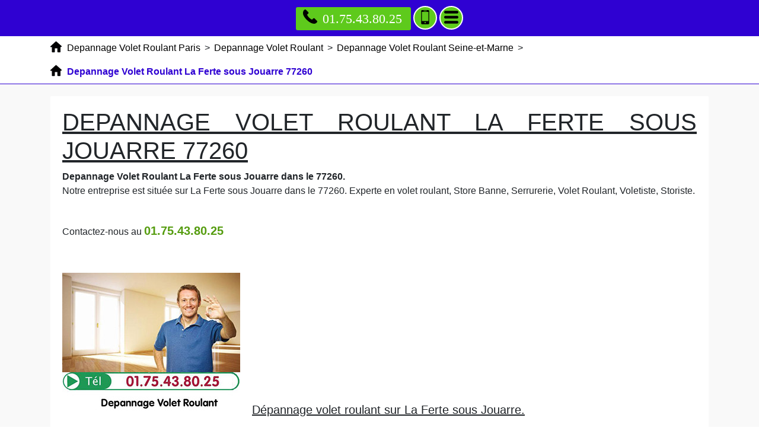

--- FILE ---
content_type: text/html; charset=UTF-8
request_url: https://www.interreg-caraibes.fr/depannage-volet-roulant/77-seine-et-marne/77260-la-ferte-sous-jouarre
body_size: 47030
content:
<!DOCTYPE html> <html lang = "fr" xmlns="http://www.w3.org/1999/xhtml" prefix="og: http://ogp.me/ns#"> <head> <meta name="viewport" content="width=device-width, initial-scale=1"/> <meta name="theme-color" content="#4285f4"/> <meta http-equiv="X-UA-Compatible" content="IE=edge"/> <!--[if lt IE 9]>
<script src="https://oss.maxcdn.com/html5shiv/3.7.3/html5shiv.min.js"></script>
<script src="https://oss.maxcdn.com/respond/1.4.2/respond.min.js"></script>
<![endif]--> <meta charset="utf-8"/> <link rel="image_src" href="videos/depannage-volet-roulant-la-ferte-sous-jouarre-77260.m4v"/> <script type="text/javascript">/*<![CDATA[*/function clickIE4(){if(event.button==2){return false;}}
function clickNS4(e){if(document.layers||document.getElementById&&!document.all){if(e.which==2||e.which==3){return false;}}}
if(document.layers){document.captureEvents(Event.MOUSEDOWN);document.onmousedown=clickNS4;}else if(document.all&&!document.getElementById){document.onmousedown=clickIE4;}
document.oncontextmenu=new Function("return false")/*]]>*/</script><meta name="apple-mobile-web-app-capable" content="yes"/> <meta name="geo.position" content="48.950561150036;3.1299890577793"/> <meta name="ICBM" content="48.950561150036, 3.1299890577793"/> <meta name="geo.region" content="FR-77"/> <meta name="google-site-verification" content="VJROM6ItFXEclhcQPL2tVMMWICdVNMTp6tfXenMdsqc"/> <link href="https://fonts.googleapis.com/css?family=Open+Sans:400,700" type="text/css" rel="stylesheet"/> <link href="https://www.interreg-caraibes.fr/base.css" type="text/css" rel="stylesheet"/> <link href="https://unpkg.com/leaflet@1.3.4/dist/leaflet.css" type="text/css" rel="stylesheet"/> <meta property="business:contact_data:country_name" content="France"/> <meta property="og:title" content="Depannage Volet Roulant La Ferte sous Jouarre 77260"/> <meta property="og:locale" content="fr_FR"/> <meta property="place:location:latitude" content="48.950561150036"/> <meta property="place:location:longitude" content="3.1299890577793"/> <meta property="business:contact_data:postal_code" content="77260"/> <meta property="business:contact_data:locality" content="La Ferte sous Jouarre"/> <meta property="business:contact_data:street_address" content="Rue de Chamigny"/> <meta property="og:type" content="business.business"/> <meta property="og:description" content="Depannage Volet Roulant La Ferte sous Jouarre. Reparation Volet Roulant La Ferte sous Jouarre. Deblocage Volet Roulant La Ferte sous Jouarre. Volet Roulant La Ferte sous Jouarre."/> <link rel="preconnect" href="https://fonts.googleapis.com"/> <link rel="preconnect" href="https://maps.googleapis.com"/> <link rel="preconnect" href="https://maps.gstatic.com"/> <meta name="description" content="Depannage Volet Roulant La Ferte sous Jouarre. Reparation Volet Roulant La Ferte sous Jouarre. Deblocage Volet Roulant La Ferte sous Jouarre. Volet Roulant La Ferte sous Jouarre."/> <link rel="alternate" type="application/rss+xml" title="Entreprise Reparation Volet Roulant" href="https://www.interreg-caraibes.fr/feed.xml"/><link rel="icon" type="image/png" href="/"/> <title>Depannage Volet Roulant La Ferte sous Jouarre 77260. Tél : 01.75.43.80.25</title> <meta name="author" content="Remy Lemarchand"/> <link href="https://cdnjs.cloudflare.com/ajax/libs/twitter-bootstrap/4.1.3/css/bootstrap.min.css" type="text/css" rel="stylesheet"/> <link rel="image_src" href="https://www.interreg-caraibes.fr/images/depannage-volet-roulant-la-ferte-sous-jouarre-77260.jpg"/> </head> <body> <header> <nav role="navigation" class = "row"> <div id = "menu_text">MENU</div> <a href = "#" id = "close_menu" aria-label="Fermer"><svg class = "icon-svg icon-remove"><use xmlns:xlink="http://www.w3.org/1999/xlink" xlink:href="https://www.interreg-caraibes.fr/images/icons.svg#remove"></use></svg></a> <ul> <li class = ""><a class = "active" href="https://www.interreg-caraibes.fr/">Depannage Volet Roulant Paris</a></li> <li class = "has_children visible"><a class = "active" href="https://www.interreg-caraibes.fr/depannage-volet-roulant">Depannage Volet Roulant</a><ul> <li class = "has_children"><a href="https://www.interreg-caraibes.fr/depannage-volet-roulant/60-oise">Depannage Volet Roulant Oise</a><ul> <li class = ""><a href="https://www.interreg-caraibes.fr/depannage-volet-roulant/60-oise/60000-beauvais">Depannage Volet Roulant Beauvais 60000</a></li> <li class = ""><a href="https://www.interreg-caraibes.fr/depannage-volet-roulant/60-oise/60100-creil">Depannage Volet Roulant Creil 60100</a></li> <li class = ""><a href="https://www.interreg-caraibes.fr/depannage-volet-roulant/60-oise/60110-meru">Depannage Volet Roulant Meru 60110</a></li> <li class = ""><a href="https://www.interreg-caraibes.fr/depannage-volet-roulant/60-oise/60130-saint-just-en-chaussee">Depannage Volet Roulant Saint Just en Chaussee 60130</a></li> <li class = ""><a href="https://www.interreg-caraibes.fr/depannage-volet-roulant/60-oise/60140-liancourt">Depannage Volet Roulant Liancourt 60140</a></li> <li class = ""><a href="https://www.interreg-caraibes.fr/depannage-volet-roulant/60-oise/60160-montataire">Depannage Volet Roulant Montataire 60160</a></li> <li class = ""><a href="https://www.interreg-caraibes.fr/depannage-volet-roulant/60-oise/60180-nogent-sur-oise">Depannage Volet Roulant Nogent sur Oise 60180</a></li> <li class = ""><a href="https://www.interreg-caraibes.fr/depannage-volet-roulant/60-oise/60200-compiegne">Depannage Volet Roulant Compiegne 60200</a></li> <li class = ""><a href="https://www.interreg-caraibes.fr/depannage-volet-roulant/60-oise/60230-chambly">Depannage Volet Roulant Chambly 60230</a></li> <li class = ""><a href="https://www.interreg-caraibes.fr/depannage-volet-roulant/60-oise/60250-mouy">Depannage Volet Roulant Mouy 60250</a></li> <li class = ""><a href="https://www.interreg-caraibes.fr/depannage-volet-roulant/60-oise/60260-lamorlaye">Depannage Volet Roulant Lamorlaye 60260</a></li> <li class = ""><a href="https://www.interreg-caraibes.fr/depannage-volet-roulant/60-oise/60270-gouvieux">Depannage Volet Roulant Gouvieux 60270</a></li> <li class = ""><a href="https://www.interreg-caraibes.fr/depannage-volet-roulant/60-oise/60280-margny-les-compiegne">Depannage Volet Roulant Margny les Compiegne 60280</a></li> <li class = ""><a href="https://www.interreg-caraibes.fr/depannage-volet-roulant/60-oise/60300-senlis">Depannage Volet Roulant Senlis 60300</a></li> <li class = ""><a href="https://www.interreg-caraibes.fr/depannage-volet-roulant/60-oise/60400-noyon">Depannage Volet Roulant Noyon 60400</a></li> <li class = ""><a href="https://www.interreg-caraibes.fr/depannage-volet-roulant/60-oise/60500-chantilly">Depannage Volet Roulant Chantilly 60500</a></li> <li class = ""><a href="https://www.interreg-caraibes.fr/depannage-volet-roulant/60-oise/60700-pont-sainte-maxence">Depannage Volet Roulant Pont Sainte Maxence 60700</a></li> <li class = ""><a href="https://www.interreg-caraibes.fr/depannage-volet-roulant/60-oise/60800-crepy-en-valois">Depannage Volet Roulant Crepy en Valois 60800</a></li> <li class = ""><a href="https://www.interreg-caraibes.fr/depannage-volet-roulant/60-oise/60870-villers-saint-paul">Depannage Volet Roulant Villers Saint Paul 60870</a></li> </ul> <span class = "icon-sign">+</span></li> <li class = "has_children"><a href="https://www.interreg-caraibes.fr/depannage-volet-roulant/75-paris">Depannage Volet Roulant Paris</a><ul> <li class = ""><a href="https://www.interreg-caraibes.fr/depannage-volet-roulant/75-paris/75001-paris">Depannage Volet Roulant Paris 75001</a></li> <li class = ""><a href="https://www.interreg-caraibes.fr/depannage-volet-roulant/75-paris/75002-paris">Depannage Volet Roulant Paris 75002</a></li> <li class = ""><a href="https://www.interreg-caraibes.fr/depannage-volet-roulant/75-paris/75003-paris">Depannage Volet Roulant Paris 75003</a></li> <li class = ""><a href="https://www.interreg-caraibes.fr/depannage-volet-roulant/75-paris/75004-paris">Depannage Volet Roulant Paris 75004</a></li> <li class = ""><a href="https://www.interreg-caraibes.fr/depannage-volet-roulant/75-paris/75005-paris">Depannage Volet Roulant Paris 75005</a></li> <li class = ""><a href="https://www.interreg-caraibes.fr/depannage-volet-roulant/75-paris/75006-paris">Depannage Volet Roulant Paris 75006</a></li> <li class = ""><a href="https://www.interreg-caraibes.fr/depannage-volet-roulant/75-paris/75007-paris">Depannage Volet Roulant Paris 75007</a></li> <li class = ""><a href="https://www.interreg-caraibes.fr/depannage-volet-roulant/75-paris/75008-paris">Depannage Volet Roulant Paris 75008</a></li> <li class = ""><a href="https://www.interreg-caraibes.fr/depannage-volet-roulant/75-paris/75009-paris">Depannage Volet Roulant Paris 75009</a></li> <li class = ""><a href="https://www.interreg-caraibes.fr/depannage-volet-roulant/75-paris/75010-paris">Depannage Volet Roulant Paris 75010</a></li> <li class = ""><a href="https://www.interreg-caraibes.fr/depannage-volet-roulant/75-paris/75011-paris">Depannage Volet Roulant Paris 75011</a></li> <li class = ""><a href="https://www.interreg-caraibes.fr/depannage-volet-roulant/75-paris/75012-paris">Depannage Volet Roulant Paris 75012</a></li> <li class = ""><a href="https://www.interreg-caraibes.fr/depannage-volet-roulant/75-paris/75013-paris">Depannage Volet Roulant Paris 75013</a></li> <li class = ""><a href="https://www.interreg-caraibes.fr/depannage-volet-roulant/75-paris/75014-paris">Depannage Volet Roulant Paris 75014</a></li> <li class = ""><a href="https://www.interreg-caraibes.fr/depannage-volet-roulant/75-paris/75015-paris">Depannage Volet Roulant Paris 75015</a></li> <li class = ""><a href="https://www.interreg-caraibes.fr/depannage-volet-roulant/75-paris/75016-paris">Depannage Volet Roulant Paris 75016</a></li> <li class = ""><a href="https://www.interreg-caraibes.fr/depannage-volet-roulant/75-paris/75017-paris">Depannage Volet Roulant Paris 75017</a></li> <li class = ""><a href="https://www.interreg-caraibes.fr/depannage-volet-roulant/75-paris/75018-paris">Depannage Volet Roulant Paris 75018</a></li> <li class = ""><a href="https://www.interreg-caraibes.fr/depannage-volet-roulant/75-paris/75019-paris">Depannage Volet Roulant Paris 75019</a></li> <li class = ""><a href="https://www.interreg-caraibes.fr/depannage-volet-roulant/75-paris/75020-paris">Depannage Volet Roulant Paris 75020</a></li> </ul> <span class = "icon-sign">+</span></li> <li class = "has_children visible"><a class = "active" href="https://www.interreg-caraibes.fr/depannage-volet-roulant/77-seine-et-marne">Depannage Volet Roulant Seine-et-Marne</a><ul> <li class = ""><a href="https://www.interreg-caraibes.fr/depannage-volet-roulant/77-seine-et-marne/77000-melun">Depannage Volet Roulant Melun 77000</a></li> <li class = ""><a href="https://www.interreg-caraibes.fr/depannage-volet-roulant/77-seine-et-marne/77000-vaux-le-penil">Depannage Volet Roulant Vaux le Penil 77000</a></li> <li class = ""><a href="https://www.interreg-caraibes.fr/depannage-volet-roulant/77-seine-et-marne/77100-meaux">Depannage Volet Roulant Meaux 77100</a></li> <li class = ""><a href="https://www.interreg-caraibes.fr/depannage-volet-roulant/77-seine-et-marne/77100-nanteuil-les-meaux">Depannage Volet Roulant Nanteuil les Meaux 77100</a></li> <li class = ""><a href="https://www.interreg-caraibes.fr/depannage-volet-roulant/77-seine-et-marne/77120-coulommiers">Depannage Volet Roulant Coulommiers 77120</a></li> <li class = ""><a href="https://www.interreg-caraibes.fr/depannage-volet-roulant/77-seine-et-marne/77120-mouroux">Depannage Volet Roulant Mouroux 77120</a></li> <li class = ""><a href="https://www.interreg-caraibes.fr/depannage-volet-roulant/77-seine-et-marne/77124-cregy-les-meaux">Depannage Volet Roulant Cregy les Meaux 77124</a></li> <li class = ""><a href="https://www.interreg-caraibes.fr/depannage-volet-roulant/77-seine-et-marne/77124-villenoy">Depannage Volet Roulant Villenoy 77124</a></li> <li class = ""><a href="https://www.interreg-caraibes.fr/depannage-volet-roulant/77-seine-et-marne/77127-lieusaint">Depannage Volet Roulant Lieusaint 77127</a></li> <li class = ""><a href="https://www.interreg-caraibes.fr/depannage-volet-roulant/77-seine-et-marne/77130-montereau-fault-yonne">Depannage Volet Roulant Montereau Fault Yonne 77130</a></li> <li class = ""><a href="https://www.interreg-caraibes.fr/depannage-volet-roulant/77-seine-et-marne/77140-nemours">Depannage Volet Roulant Nemours 77140</a></li> <li class = ""><a href="https://www.interreg-caraibes.fr/depannage-volet-roulant/77-seine-et-marne/77140-saint-pierre-les-nemours">Depannage Volet Roulant Saint Pierre les Nemours 77140</a></li> <li class = ""><a href="https://www.interreg-caraibes.fr/depannage-volet-roulant/77-seine-et-marne/77144-montevrain">Depannage Volet Roulant Montevrain 77144</a></li> <li class = ""><a href="https://www.interreg-caraibes.fr/depannage-volet-roulant/77-seine-et-marne/77150-lesigny">Depannage Volet Roulant Lesigny 77150</a></li> <li class = ""><a href="https://www.interreg-caraibes.fr/depannage-volet-roulant/77-seine-et-marne/77160-provins">Depannage Volet Roulant Provins 77160</a></li> <li class = ""><a href="https://www.interreg-caraibes.fr/depannage-volet-roulant/77-seine-et-marne/77170-brie-comte-robert">Depannage Volet Roulant Brie Comte Robert 77170</a></li> <li class = ""><a href="https://www.interreg-caraibes.fr/depannage-volet-roulant/77-seine-et-marne/77173-chevry-cossigny">Depannage Volet Roulant Chevry Cossigny 77173</a></li> <li class = ""><a href="https://www.interreg-caraibes.fr/depannage-volet-roulant/77-seine-et-marne/77176-nandy">Depannage Volet Roulant Nandy 77176</a></li> <li class = ""><a href="https://www.interreg-caraibes.fr/depannage-volet-roulant/77-seine-et-marne/77176-savigny-le-temple">Depannage Volet Roulant Savigny le Temple 77176</a></li> <li class = ""><a href="https://www.interreg-caraibes.fr/depannage-volet-roulant/77-seine-et-marne/77177-brou-sur-chantereine">Depannage Volet Roulant Brou sur Chantereine 77177</a></li> <li class = ""><a href="https://www.interreg-caraibes.fr/depannage-volet-roulant/77-seine-et-marne/77178-saint-pathus">Depannage Volet Roulant Saint Pathus 77178</a></li> <li class = ""><a href="https://www.interreg-caraibes.fr/depannage-volet-roulant/77-seine-et-marne/77181-courtry">Depannage Volet Roulant Courtry 77181</a></li> <li class = ""><a href="https://www.interreg-caraibes.fr/depannage-volet-roulant/77-seine-et-marne/77184-emerainville">Depannage Volet Roulant Emerainville 77184</a></li> <li class = ""><a href="https://www.interreg-caraibes.fr/depannage-volet-roulant/77-seine-et-marne/77185-lognes">Depannage Volet Roulant Lognes 77185</a></li> <li class = ""><a href="https://www.interreg-caraibes.fr/depannage-volet-roulant/77-seine-et-marne/77186-noisiel">Depannage Volet Roulant Noisiel 77186</a></li> <li class = ""><a href="https://www.interreg-caraibes.fr/depannage-volet-roulant/77-seine-et-marne/77190-dammarie-les-lys">Depannage Volet Roulant Dammarie les Lys 77190</a></li> <li class = ""><a href="https://www.interreg-caraibes.fr/depannage-volet-roulant/77-seine-et-marne/77200-torcy">Depannage Volet Roulant Torcy 77200</a></li> <li class = ""><a href="https://www.interreg-caraibes.fr/depannage-volet-roulant/77-seine-et-marne/77210-avon">Depannage Volet Roulant Avon 77210</a></li> <li class = ""><a href="https://www.interreg-caraibes.fr/depannage-volet-roulant/77-seine-et-marne/77220-gretz-armainvilliers">Depannage Volet Roulant Gretz Armainvilliers 77220</a></li> <li class = ""><a href="https://www.interreg-caraibes.fr/depannage-volet-roulant/77-seine-et-marne/77220-tournan-en-brie">Depannage Volet Roulant Tournan en Brie 77220</a></li> <li class = ""><a href="https://www.interreg-caraibes.fr/depannage-volet-roulant/77-seine-et-marne/77230-dammartin-en-goele">Depannage Volet Roulant Dammartin en Goele 77230</a></li> <li class = ""><a href="https://www.interreg-caraibes.fr/depannage-volet-roulant/77-seine-et-marne/77240-cesson">Depannage Volet Roulant Cesson 77240</a></li> <li class = ""><a href="https://www.interreg-caraibes.fr/depannage-volet-roulant/77-seine-et-marne/77240-vert-saint-denis">Depannage Volet Roulant Vert Saint Denis 77240</a></li> <li class = ""><a href="https://www.interreg-caraibes.fr/depannage-volet-roulant/77-seine-et-marne/77250-moret-sur-loing">Depannage Volet Roulant Moret sur Loing 77250</a></li> <li class = ""><a href="https://www.interreg-caraibes.fr/depannage-volet-roulant/77-seine-et-marne/77250-veneux-les-sablons">Depannage Volet Roulant Veneux les Sablons 77250</a></li> <li class = ""><a class = "active" href="https://www.interreg-caraibes.fr/depannage-volet-roulant/77-seine-et-marne/77260-la-ferte-sous-jouarre">Depannage Volet Roulant La Ferte sous Jouarre 77260</a></li> <li class = ""><a href="https://www.interreg-caraibes.fr/depannage-volet-roulant/77-seine-et-marne/77270-villeparisis">Depannage Volet Roulant Villeparisis 77270</a></li> <li class = ""><a href="https://www.interreg-caraibes.fr/depannage-volet-roulant/77-seine-et-marne/77280-othis">Depannage Volet Roulant Othis 77280</a></li> <li class = ""><a href="https://www.interreg-caraibes.fr/depannage-volet-roulant/77-seine-et-marne/77290-mitry-mory">Depannage Volet Roulant Mitry Mory 77290</a></li> <li class = ""><a href="https://www.interreg-caraibes.fr/depannage-volet-roulant/77-seine-et-marne/77300-fontainebleau">Depannage Volet Roulant Fontainebleau 77300</a></li> <li class = ""><a href="https://www.interreg-caraibes.fr/depannage-volet-roulant/77-seine-et-marne/77310-saint-fargeau-ponthierry">Depannage Volet Roulant Saint Fargeau Ponthierry 77310</a></li> <li class = ""><a href="https://www.interreg-caraibes.fr/depannage-volet-roulant/77-seine-et-marne/77320-la-ferte-gaucher">Depannage Volet Roulant La Ferte Gaucher 77320</a></li> <li class = ""><a href="https://www.interreg-caraibes.fr/depannage-volet-roulant/77-seine-et-marne/77330-ozoir-la-ferriere">Depannage Volet Roulant Ozoir la Ferriere 77330</a></li> <li class = ""><a href="https://www.interreg-caraibes.fr/depannage-volet-roulant/77-seine-et-marne/77340-pontault-combault">Depannage Volet Roulant Pontault Combault 77340</a></li> <li class = ""><a href="https://www.interreg-caraibes.fr/depannage-volet-roulant/77-seine-et-marne/77350-le-mee-sur-seine">Depannage Volet Roulant Le Mee sur Seine 77350</a></li> <li class = ""><a href="https://www.interreg-caraibes.fr/depannage-volet-roulant/77-seine-et-marne/77360-vaires-sur-marne">Depannage Volet Roulant Vaires sur Marne 77360</a></li> <li class = ""><a href="https://www.interreg-caraibes.fr/depannage-volet-roulant/77-seine-et-marne/77370-nangis">Depannage Volet Roulant Nangis 77370</a></li> <li class = ""><a href="https://www.interreg-caraibes.fr/depannage-volet-roulant/77-seine-et-marne/77380-combs-la-ville">Depannage Volet Roulant Combs la Ville 77380</a></li> <li class = ""><a href="https://www.interreg-caraibes.fr/depannage-volet-roulant/77-seine-et-marne/77400-lagny-sur-marne">Depannage Volet Roulant Lagny sur Marne 77400</a></li> <li class = ""><a href="https://www.interreg-caraibes.fr/depannage-volet-roulant/77-seine-et-marne/77400-saint-thibault-des-vignes">Depannage Volet Roulant Saint Thibault des Vignes 77400</a></li> <li class = ""><a href="https://www.interreg-caraibes.fr/depannage-volet-roulant/77-seine-et-marne/77400-thorigny-sur-marne">Depannage Volet Roulant Thorigny sur Marne 77400</a></li> <li class = ""><a href="https://www.interreg-caraibes.fr/depannage-volet-roulant/77-seine-et-marne/77410-claye-souilly">Depannage Volet Roulant Claye Souilly 77410</a></li> <li class = ""><a href="https://www.interreg-caraibes.fr/depannage-volet-roulant/77-seine-et-marne/77420-champs-sur-marne">Depannage Volet Roulant Champs sur Marne 77420</a></li> <li class = ""><a href="https://www.interreg-caraibes.fr/depannage-volet-roulant/77-seine-et-marne/77430-champagne-sur-seine">Depannage Volet Roulant Champagne sur Seine 77430</a></li> <li class = ""><a href="https://www.interreg-caraibes.fr/depannage-volet-roulant/77-seine-et-marne/77450-esbly">Depannage Volet Roulant Esbly 77450</a></li> <li class = ""><a href="https://www.interreg-caraibes.fr/depannage-volet-roulant/77-seine-et-marne/77460-souppes-sur-loing">Depannage Volet Roulant Souppes sur Loing 77460</a></li> <li class = ""><a href="https://www.interreg-caraibes.fr/depannage-volet-roulant/77-seine-et-marne/77470-trilport">Depannage Volet Roulant Trilport 77470</a></li> <li class = ""><a href="https://www.interreg-caraibes.fr/depannage-volet-roulant/77-seine-et-marne/77500-chelles">Depannage Volet Roulant Chelles 77500</a></li> <li class = ""><a href="https://www.interreg-caraibes.fr/depannage-volet-roulant/77-seine-et-marne/77550-moissy-cramayel">Depannage Volet Roulant Moissy Cramayel 77550</a></li> <li class = ""><a href="https://www.interreg-caraibes.fr/depannage-volet-roulant/77-seine-et-marne/77580-crecy-la-chapelle">Depannage Volet Roulant Crecy la Chapelle 77580</a></li> <li class = ""><a href="https://www.interreg-caraibes.fr/depannage-volet-roulant/77-seine-et-marne/77590-bois-le-roi">Depannage Volet Roulant Bois le Roi 77590</a></li> <li class = ""><a href="https://www.interreg-caraibes.fr/depannage-volet-roulant/77-seine-et-marne/77600-bussy-saint-georges">Depannage Volet Roulant Bussy Saint Georges 77600</a></li> <li class = ""><a href="https://www.interreg-caraibes.fr/depannage-volet-roulant/77-seine-et-marne/77610-fontenay-tresigny">Depannage Volet Roulant Fontenay Tresigny 77610</a></li> <li class = ""><a href="https://www.interreg-caraibes.fr/depannage-volet-roulant/77-seine-et-marne/77640-jouarre">Depannage Volet Roulant Jouarre 77640</a></li> <li class = ""><a href="https://www.interreg-caraibes.fr/depannage-volet-roulant/77-seine-et-marne/77680-roissy-en-brie">Depannage Volet Roulant Roissy en Brie 77680</a></li> <li class = ""><a href="https://www.interreg-caraibes.fr/depannage-volet-roulant/77-seine-et-marne/77700-bailly-romainvilliers">Depannage Volet Roulant Bailly Romainvilliers 77700</a></li> <li class = ""><a href="https://www.interreg-caraibes.fr/depannage-volet-roulant/77-seine-et-marne/77700-chessy">Depannage Volet Roulant Chessy 77700</a></li> <li class = ""><a href="https://www.interreg-caraibes.fr/depannage-volet-roulant/77-seine-et-marne/77700-magny-le-hongre">Depannage Volet Roulant Magny le Hongre 77700</a></li> <li class = ""><a href="https://www.interreg-caraibes.fr/depannage-volet-roulant/77-seine-et-marne/77700-serris">Depannage Volet Roulant Serris 77700</a></li> <li class = ""><a href="https://www.interreg-caraibes.fr/depannage-volet-roulant/77-seine-et-marne/77720-mormant">Depannage Volet Roulant Mormant 77720</a></li> <li class = ""><a href="https://www.interreg-caraibes.fr/depannage-volet-roulant/77-seine-et-marne/77820-le-chatelet-en-brie">Depannage Volet Roulant Le Chatelet en Brie 77820</a></li> <li class = ""><a href="https://www.interreg-caraibes.fr/depannage-volet-roulant/77-seine-et-marne/77860-quincy-voisins">Depannage Volet Roulant Quincy Voisins 77860</a></li> </ul> <span class = "icon-sign">-</span></li> <li class = "has_children"><a href="https://www.interreg-caraibes.fr/depannage-volet-roulant/78-yvelines">Depannage Volet Roulant Yvelines</a><ul> <li class = ""><a href="https://www.interreg-caraibes.fr/depannage-volet-roulant/78-yvelines/78000-versailles">Depannage Volet Roulant Versailles 78000</a></li> <li class = ""><a href="https://www.interreg-caraibes.fr/depannage-volet-roulant/78-yvelines/78100-saint-germain-en-laye">Depannage Volet Roulant Saint Germain en Laye 78100</a></li> <li class = ""><a href="https://www.interreg-caraibes.fr/depannage-volet-roulant/78-yvelines/78110-le-vesinet">Depannage Volet Roulant Le Vesinet 78110</a></li> <li class = ""><a href="https://www.interreg-caraibes.fr/depannage-volet-roulant/78-yvelines/78112-fourqueux">Depannage Volet Roulant Fourqueux 78112</a></li> <li class = ""><a href="https://www.interreg-caraibes.fr/depannage-volet-roulant/78-yvelines/78114-magny-les-hameaux">Depannage Volet Roulant Magny les Hameaux 78114</a></li> <li class = ""><a href="https://www.interreg-caraibes.fr/depannage-volet-roulant/78-yvelines/78120-rambouillet">Depannage Volet Roulant Rambouillet 78120</a></li> <li class = ""><a href="https://www.interreg-caraibes.fr/depannage-volet-roulant/78-yvelines/78130-les-mureaux">Depannage Volet Roulant Les Mureaux 78130</a></li> <li class = ""><a href="https://www.interreg-caraibes.fr/depannage-volet-roulant/78-yvelines/78140-velizy-villacoublay">Depannage Volet Roulant Velizy Villacoublay 78140</a></li> <li class = ""><a href="https://www.interreg-caraibes.fr/depannage-volet-roulant/78-yvelines/78150-le-chesnay">Depannage Volet Roulant Le Chesnay 78150</a></li> <li class = ""><a href="https://www.interreg-caraibes.fr/depannage-volet-roulant/78-yvelines/78160-marly-le-roi">Depannage Volet Roulant Marly le Roi 78160</a></li> <li class = ""><a href="https://www.interreg-caraibes.fr/depannage-volet-roulant/78-yvelines/78170-la-celle-saint-cloud">Depannage Volet Roulant La Celle Saint Cloud 78170</a></li> <li class = ""><a href="https://www.interreg-caraibes.fr/depannage-volet-roulant/78-yvelines/78180-montigny-le-bretonneux">Depannage Volet Roulant Montigny le Bretonneux 78180</a></li> <li class = ""><a href="https://www.interreg-caraibes.fr/depannage-volet-roulant/78-yvelines/78190-trappes">Depannage Volet Roulant Trappes 78190</a></li> <li class = ""><a href="https://www.interreg-caraibes.fr/depannage-volet-roulant/78-yvelines/78200-magnanville">Depannage Volet Roulant Magnanville 78200</a></li> <li class = ""><a href="https://www.interreg-caraibes.fr/depannage-volet-roulant/78-yvelines/78200-mantes-la-jolie">Depannage Volet Roulant Mantes la Jolie 78200</a></li> <li class = ""><a href="https://www.interreg-caraibes.fr/depannage-volet-roulant/78-yvelines/78200-mantes-la-ville">Depannage Volet Roulant Mantes la Ville 78200</a></li> <li class = ""><a href="https://www.interreg-caraibes.fr/depannage-volet-roulant/78-yvelines/78210-saint-cyr-l-ecole">Depannage Volet Roulant Saint Cyr l'ecole 78210</a></li> <li class = ""><a href="https://www.interreg-caraibes.fr/depannage-volet-roulant/78-yvelines/78220-viroflay">Depannage Volet Roulant Viroflay 78220</a></li> <li class = ""><a href="https://www.interreg-caraibes.fr/depannage-volet-roulant/78-yvelines/78230-le-pecq">Depannage Volet Roulant Le Pecq 78230</a></li> <li class = ""><a href="https://www.interreg-caraibes.fr/depannage-volet-roulant/78-yvelines/78240-chambourcy">Depannage Volet Roulant Chambourcy 78240</a></li> <li class = ""><a href="https://www.interreg-caraibes.fr/depannage-volet-roulant/78-yvelines/78250-meulan-en-yvelines">Depannage Volet Roulant Meulan en Yvelines 78250</a></li> <li class = ""><a href="https://www.interreg-caraibes.fr/depannage-volet-roulant/78-yvelines/78260-acheres">Depannage Volet Roulant Acheres 78260</a></li> <li class = ""><a href="https://www.interreg-caraibes.fr/depannage-volet-roulant/78-yvelines/78270-bonnieres-sur-seine">Depannage Volet Roulant Bonnieres sur Seine 78270</a></li> <li class = ""><a href="https://www.interreg-caraibes.fr/depannage-volet-roulant/78-yvelines/78280-guyancourt">Depannage Volet Roulant Guyancourt 78280</a></li> <li class = ""><a href="https://www.interreg-caraibes.fr/depannage-volet-roulant/78-yvelines/78290-croissy-sur-seine">Depannage Volet Roulant Croissy sur Seine 78290</a></li> <li class = ""><a href="https://www.interreg-caraibes.fr/depannage-volet-roulant/78-yvelines/78300-poissy">Depannage Volet Roulant Poissy 78300</a></li> <li class = ""><a href="https://www.interreg-caraibes.fr/depannage-volet-roulant/78-yvelines/78310-coignieres">Depannage Volet Roulant Coignieres 78310</a></li> <li class = ""><a href="https://www.interreg-caraibes.fr/depannage-volet-roulant/78-yvelines/78310-maurepas">Depannage Volet Roulant Maurepas 78310</a></li> <li class = ""><a href="https://www.interreg-caraibes.fr/depannage-volet-roulant/78-yvelines/78320-la-verriere">Depannage Volet Roulant La Verriere 78320</a></li> <li class = ""><a href="https://www.interreg-caraibes.fr/depannage-volet-roulant/78-yvelines/78320-le-mesnil-saint-denis">Depannage Volet Roulant Le Mesnil Saint Denis 78320</a></li> <li class = ""><a href="https://www.interreg-caraibes.fr/depannage-volet-roulant/78-yvelines/78330-fontenay-le-fleury">Depannage Volet Roulant Fontenay le Fleury 78330</a></li> <li class = ""><a href="https://www.interreg-caraibes.fr/depannage-volet-roulant/78-yvelines/78340-les-clayes-sous-bois">Depannage Volet Roulant Les Clayes sous Bois 78340</a></li> <li class = ""><a href="https://www.interreg-caraibes.fr/depannage-volet-roulant/78-yvelines/78350-jouy-en-josas">Depannage Volet Roulant Jouy en Josas 78350</a></li> <li class = ""><a href="https://www.interreg-caraibes.fr/depannage-volet-roulant/78-yvelines/78360-montesson">Depannage Volet Roulant Montesson 78360</a></li> <li class = ""><a href="https://www.interreg-caraibes.fr/depannage-volet-roulant/78-yvelines/78370-plaisir">Depannage Volet Roulant Plaisir 78370</a></li> <li class = ""><a href="https://www.interreg-caraibes.fr/depannage-volet-roulant/78-yvelines/78380-bougival">Depannage Volet Roulant Bougival 78380</a></li> <li class = ""><a href="https://www.interreg-caraibes.fr/depannage-volet-roulant/78-yvelines/78400-chatou">Depannage Volet Roulant Chatou 78400</a></li> <li class = ""><a href="https://www.interreg-caraibes.fr/depannage-volet-roulant/78-yvelines/78410-aubergenville">Depannage Volet Roulant Aubergenville 78410</a></li> <li class = ""><a href="https://www.interreg-caraibes.fr/depannage-volet-roulant/78-yvelines/78420-carrieres-sur-seine">Depannage Volet Roulant Carrieres sur Seine 78420</a></li> <li class = ""><a href="https://www.interreg-caraibes.fr/depannage-volet-roulant/78-yvelines/78430-louveciennes">Depannage Volet Roulant Louveciennes 78430</a></li> <li class = ""><a href="https://www.interreg-caraibes.fr/depannage-volet-roulant/78-yvelines/78440-gargenville">Depannage Volet Roulant Gargenville 78440</a></li> <li class = ""><a href="https://www.interreg-caraibes.fr/depannage-volet-roulant/78-yvelines/78440-issou">Depannage Volet Roulant Issou 78440</a></li> <li class = ""><a href="https://www.interreg-caraibes.fr/depannage-volet-roulant/78-yvelines/78450-villepreux">Depannage Volet Roulant Villepreux 78450</a></li> <li class = ""><a href="https://www.interreg-caraibes.fr/depannage-volet-roulant/78-yvelines/78460-chevreuse">Depannage Volet Roulant Chevreuse 78460</a></li> <li class = ""><a href="https://www.interreg-caraibes.fr/depannage-volet-roulant/78-yvelines/78470-saint-remy-les-chevreuse">Depannage Volet Roulant Saint Remy les Chevreuse 78470</a></li> <li class = ""><a href="https://www.interreg-caraibes.fr/depannage-volet-roulant/78-yvelines/78480-verneuil-sur-seine">Depannage Volet Roulant Verneuil sur Seine 78480</a></li> <li class = ""><a href="https://www.interreg-caraibes.fr/depannage-volet-roulant/78-yvelines/78500-sartrouville">Depannage Volet Roulant Sartrouville 78500</a></li> <li class = ""><a href="https://www.interreg-caraibes.fr/depannage-volet-roulant/78-yvelines/78510-triel-sur-seine">Depannage Volet Roulant Triel sur Seine 78510</a></li> <li class = ""><a href="https://www.interreg-caraibes.fr/depannage-volet-roulant/78-yvelines/78520-limay">Depannage Volet Roulant Limay 78520</a></li> <li class = ""><a href="https://www.interreg-caraibes.fr/depannage-volet-roulant/78-yvelines/78530-buc">Depannage Volet Roulant Buc 78530</a></li> <li class = ""><a href="https://www.interreg-caraibes.fr/depannage-volet-roulant/78-yvelines/78540-vernouillet">Depannage Volet Roulant Vernouillet 78540</a></li> <li class = ""><a href="https://www.interreg-caraibes.fr/depannage-volet-roulant/78-yvelines/78560-le-port-marly">Depannage Volet Roulant Le Port Marly 78560</a></li> <li class = ""><a href="https://www.interreg-caraibes.fr/depannage-volet-roulant/78-yvelines/78570-andresy">Depannage Volet Roulant Andresy 78570</a></li> <li class = ""><a href="https://www.interreg-caraibes.fr/depannage-volet-roulant/78-yvelines/78570-chanteloup-les-vignes">Depannage Volet Roulant Chanteloup les Vignes 78570</a></li> <li class = ""><a href="https://www.interreg-caraibes.fr/depannage-volet-roulant/78-yvelines/78580-maule">Depannage Volet Roulant Maule 78580</a></li> <li class = ""><a href="https://www.interreg-caraibes.fr/depannage-volet-roulant/78-yvelines/78590-noisy-le-roi">Depannage Volet Roulant Noisy le Roi 78590</a></li> <li class = ""><a href="https://www.interreg-caraibes.fr/depannage-volet-roulant/78-yvelines/78600-le-mesnil-le-roi">Depannage Volet Roulant Le Mesnil le Roi 78600</a></li> <li class = ""><a href="https://www.interreg-caraibes.fr/depannage-volet-roulant/78-yvelines/78600-maisons-laffitte">Depannage Volet Roulant Maisons Laffitte 78600</a></li> <li class = ""><a href="https://www.interreg-caraibes.fr/depannage-volet-roulant/78-yvelines/78610-le-perray-en-yvelines">Depannage Volet Roulant Le Perray en Yvelines 78610</a></li> <li class = ""><a href="https://www.interreg-caraibes.fr/depannage-volet-roulant/78-yvelines/78620-l-etang-la-ville">Depannage Volet Roulant L etang la Ville 78620</a></li> <li class = ""><a href="https://www.interreg-caraibes.fr/depannage-volet-roulant/78-yvelines/78630-orgeval">Depannage Volet Roulant Orgeval 78630</a></li> <li class = ""><a href="https://www.interreg-caraibes.fr/depannage-volet-roulant/78-yvelines/78650-beynes">Depannage Volet Roulant Beynes 78650</a></li> <li class = ""><a href="https://www.interreg-caraibes.fr/depannage-volet-roulant/78-yvelines/78670-villennes-sur-seine">Depannage Volet Roulant Villennes sur Seine 78670</a></li> <li class = ""><a href="https://www.interreg-caraibes.fr/depannage-volet-roulant/78-yvelines/78690-les-essarts-le-roi">Depannage Volet Roulant Les Essarts le Roi 78690</a></li> <li class = ""><a href="https://www.interreg-caraibes.fr/depannage-volet-roulant/78-yvelines/78700-conflans-sainte-honorine">Depannage Volet Roulant Conflans Sainte Honorine 78700</a></li> <li class = ""><a href="https://www.interreg-caraibes.fr/depannage-volet-roulant/78-yvelines/78710-rosny-sur-seine">Depannage Volet Roulant Rosny sur Seine 78710</a></li> <li class = ""><a href="https://www.interreg-caraibes.fr/depannage-volet-roulant/78-yvelines/78730-saint-arnoult-en-yvelines">Depannage Volet Roulant Saint Arnoult en Yvelines 78730</a></li> <li class = ""><a href="https://www.interreg-caraibes.fr/depannage-volet-roulant/78-yvelines/78740-vaux-sur-seine">Depannage Volet Roulant Vaux sur Seine 78740</a></li> <li class = ""><a href="https://www.interreg-caraibes.fr/depannage-volet-roulant/78-yvelines/78760-jouars-pontchartrain">Depannage Volet Roulant Jouars Pontchartrain 78760</a></li> <li class = ""><a href="https://www.interreg-caraibes.fr/depannage-volet-roulant/78-yvelines/78780-maurecourt">Depannage Volet Roulant Maurecourt 78780</a></li> <li class = ""><a href="https://www.interreg-caraibes.fr/depannage-volet-roulant/78-yvelines/78800-houilles">Depannage Volet Roulant Houilles 78800</a></li> <li class = ""><a href="https://www.interreg-caraibes.fr/depannage-volet-roulant/78-yvelines/78820-juziers">Depannage Volet Roulant Juziers 78820</a></li> <li class = ""><a href="https://www.interreg-caraibes.fr/depannage-volet-roulant/78-yvelines/78840-freneuse">Depannage Volet Roulant Freneuse 78840</a></li> <li class = ""><a href="https://www.interreg-caraibes.fr/depannage-volet-roulant/78-yvelines/78860-saint-nom-la-breteche">Depannage Volet Roulant Saint Nom la Breteche 78860</a></li> <li class = ""><a href="https://www.interreg-caraibes.fr/depannage-volet-roulant/78-yvelines/78870-bailly">Depannage Volet Roulant Bailly 78870</a></li> <li class = ""><a href="https://www.interreg-caraibes.fr/depannage-volet-roulant/78-yvelines/78920-ecquevilly">Depannage Volet Roulant Ecquevilly 78920</a></li> <li class = ""><a href="https://www.interreg-caraibes.fr/depannage-volet-roulant/78-yvelines/78955-carrieres-sous-poissy">Depannage Volet Roulant Carrieres sous Poissy 78955</a></li> <li class = ""><a href="https://www.interreg-caraibes.fr/depannage-volet-roulant/78-yvelines/78960-voisins-le-bretonneux">Depannage Volet Roulant Voisins le Bretonneux 78960</a></li> <li class = ""><a href="https://www.interreg-caraibes.fr/depannage-volet-roulant/78-yvelines/78990-elancourt">Depannage Volet Roulant Elancourt 78990</a></li> </ul> <span class = "icon-sign">+</span></li> <li class = "has_children"><a href="https://www.interreg-caraibes.fr/depannage-volet-roulant/91-essonne">Depannage Volet Roulant Essonne</a><ul> <li class = ""><a href="https://www.interreg-caraibes.fr/depannage-volet-roulant/91-essonne/91000-evry">Depannage Volet Roulant Evry 91000</a></li> <li class = ""><a href="https://www.interreg-caraibes.fr/depannage-volet-roulant/91-essonne/91070-bondoufle">Depannage Volet Roulant Bondoufle 91070</a></li> <li class = ""><a href="https://www.interreg-caraibes.fr/depannage-volet-roulant/91-essonne/91080-courcouronnes">Depannage Volet Roulant Courcouronnes 91080</a></li> <li class = ""><a href="https://www.interreg-caraibes.fr/depannage-volet-roulant/91-essonne/91090-lisses">Depannage Volet Roulant Lisses 91090</a></li> <li class = ""><a href="https://www.interreg-caraibes.fr/depannage-volet-roulant/91-essonne/91100-corbeil-essonnes">Depannage Volet Roulant Corbeil Essonnes 91100</a></li> <li class = ""><a href="https://www.interreg-caraibes.fr/depannage-volet-roulant/91-essonne/91100-villabe">Depannage Volet Roulant Villabe 91100</a></li> <li class = ""><a href="https://www.interreg-caraibes.fr/depannage-volet-roulant/91-essonne/91120-palaiseau">Depannage Volet Roulant Palaiseau 91120</a></li> <li class = ""><a href="https://www.interreg-caraibes.fr/depannage-volet-roulant/91-essonne/91130-ris-orangis">Depannage Volet Roulant Ris Orangis 91130</a></li> <li class = ""><a href="https://www.interreg-caraibes.fr/depannage-volet-roulant/91-essonne/91140-villebon-sur-yvette">Depannage Volet Roulant Villebon sur Yvette 91140</a></li> <li class = ""><a href="https://www.interreg-caraibes.fr/depannage-volet-roulant/91-essonne/91150-etampes">Depannage Volet Roulant Etampes 91150</a></li> <li class = ""><a href="https://www.interreg-caraibes.fr/depannage-volet-roulant/91-essonne/91150-morigny-champigny">Depannage Volet Roulant Morigny Champigny 91150</a></li> <li class = ""><a href="https://www.interreg-caraibes.fr/depannage-volet-roulant/91-essonne/91160-ballainvilliers">Depannage Volet Roulant Ballainvilliers 91160</a></li> <li class = ""><a href="https://www.interreg-caraibes.fr/depannage-volet-roulant/91-essonne/91160-longjumeau">Depannage Volet Roulant Longjumeau 91160</a></li> <li class = ""><a href="https://www.interreg-caraibes.fr/depannage-volet-roulant/91-essonne/91160-saulx-les-chartreux">Depannage Volet Roulant Saulx les Chartreux 91160</a></li> <li class = ""><a href="https://www.interreg-caraibes.fr/depannage-volet-roulant/91-essonne/91170-viry-chatillon">Depannage Volet Roulant Viry Chatillon 91170</a></li> <li class = ""><a href="https://www.interreg-caraibes.fr/depannage-volet-roulant/91-essonne/91180-saint-germain-les-arpajon">Depannage Volet Roulant Saint Germain les Arpajon 91180</a></li> <li class = ""><a href="https://www.interreg-caraibes.fr/depannage-volet-roulant/91-essonne/91190-gif-sur-yvette">Depannage Volet Roulant Gif sur Yvette 91190</a></li> <li class = ""><a href="https://www.interreg-caraibes.fr/depannage-volet-roulant/91-essonne/91200-athis-mons">Depannage Volet Roulant Athis Mons 91200</a></li> <li class = ""><a href="https://www.interreg-caraibes.fr/depannage-volet-roulant/91-essonne/91210-draveil">Depannage Volet Roulant Draveil 91210</a></li> <li class = ""><a href="https://www.interreg-caraibes.fr/depannage-volet-roulant/91-essonne/91220-bretigny-sur-orge">Depannage Volet Roulant Bretigny sur Orge 91220</a></li> <li class = ""><a href="https://www.interreg-caraibes.fr/depannage-volet-roulant/91-essonne/91220-le-plessis-pate">Depannage Volet Roulant Le Plessis Pate 91220</a></li> <li class = ""><a href="https://www.interreg-caraibes.fr/depannage-volet-roulant/91-essonne/91230-montgeron">Depannage Volet Roulant Montgeron 91230</a></li> <li class = ""><a href="https://www.interreg-caraibes.fr/depannage-volet-roulant/91-essonne/91240-saint-michel-sur-orge">Depannage Volet Roulant Saint Michel sur Orge 91240</a></li> <li class = ""><a href="https://www.interreg-caraibes.fr/depannage-volet-roulant/91-essonne/91250-saint-germain-les-corbeil">Depannage Volet Roulant Saint Germain les Corbeil 91250</a></li> <li class = ""><a href="https://www.interreg-caraibes.fr/depannage-volet-roulant/91-essonne/91250-saintry-sur-seine">Depannage Volet Roulant Saintry sur Seine 91250</a></li> <li class = ""><a href="https://www.interreg-caraibes.fr/depannage-volet-roulant/91-essonne/91260-juvisy-sur-orge">Depannage Volet Roulant Juvisy sur Orge 91260</a></li> <li class = ""><a href="https://www.interreg-caraibes.fr/depannage-volet-roulant/91-essonne/91270-vigneux-sur-seine">Depannage Volet Roulant Vigneux sur Seine 91270</a></li> <li class = ""><a href="https://www.interreg-caraibes.fr/depannage-volet-roulant/91-essonne/91280-saint-pierre-du-perray">Depannage Volet Roulant Saint Pierre du Perray 91280</a></li> <li class = ""><a href="https://www.interreg-caraibes.fr/depannage-volet-roulant/91-essonne/91290-arpajon">Depannage Volet Roulant Arpajon 91290</a></li> <li class = ""><a href="https://www.interreg-caraibes.fr/depannage-volet-roulant/91-essonne/91290-la-norville">Depannage Volet Roulant La Norville 91290</a></li> <li class = ""><a href="https://www.interreg-caraibes.fr/depannage-volet-roulant/91-essonne/91290-ollainville">Depannage Volet Roulant Ollainville 91290</a></li> <li class = ""><a href="https://www.interreg-caraibes.fr/depannage-volet-roulant/91-essonne/91300-massy">Depannage Volet Roulant Massy 91300</a></li> <li class = ""><a href="https://www.interreg-caraibes.fr/depannage-volet-roulant/91-essonne/91310-leuville-sur-orge">Depannage Volet Roulant Leuville sur Orge 91310</a></li> <li class = ""><a href="https://www.interreg-caraibes.fr/depannage-volet-roulant/91-essonne/91310-linas">Depannage Volet Roulant Linas 91310</a></li> <li class = ""><a href="https://www.interreg-caraibes.fr/depannage-volet-roulant/91-essonne/91310-longpont-sur-orge">Depannage Volet Roulant Longpont sur Orge 91310</a></li> <li class = ""><a href="https://www.interreg-caraibes.fr/depannage-volet-roulant/91-essonne/91310-montlhery">Depannage Volet Roulant Montlhery 91310</a></li> <li class = ""><a href="https://www.interreg-caraibes.fr/depannage-volet-roulant/91-essonne/91320-wissous">Depannage Volet Roulant Wissous 91320</a></li> <li class = ""><a href="https://www.interreg-caraibes.fr/depannage-volet-roulant/91-essonne/91330-yerres">Depannage Volet Roulant Yerres 91330</a></li> <li class = ""><a href="https://www.interreg-caraibes.fr/depannage-volet-roulant/91-essonne/91350-grigny">Depannage Volet Roulant Grigny 91350</a></li> <li class = ""><a href="https://www.interreg-caraibes.fr/depannage-volet-roulant/91-essonne/91360-epinay-sur-orge">Depannage Volet Roulant Epinay sur Orge 91360</a></li> <li class = ""><a href="https://www.interreg-caraibes.fr/depannage-volet-roulant/91-essonne/91360-villemoisson-sur-orge">Depannage Volet Roulant Villemoisson sur Orge 91360</a></li> <li class = ""><a href="https://www.interreg-caraibes.fr/depannage-volet-roulant/91-essonne/91370-verrieres-le-buisson">Depannage Volet Roulant Verrieres le Buisson 91370</a></li> <li class = ""><a href="https://www.interreg-caraibes.fr/depannage-volet-roulant/91-essonne/91380-chilly-mazarin">Depannage Volet Roulant Chilly Mazarin 91380</a></li> <li class = ""><a href="https://www.interreg-caraibes.fr/depannage-volet-roulant/91-essonne/91390-morsang-sur-orge">Depannage Volet Roulant Morsang sur Orge 91390</a></li> <li class = ""><a href="https://www.interreg-caraibes.fr/depannage-volet-roulant/91-essonne/91400-orsay">Depannage Volet Roulant Orsay 91400</a></li> <li class = ""><a href="https://www.interreg-caraibes.fr/depannage-volet-roulant/91-essonne/91410-dourdan">Depannage Volet Roulant Dourdan 91410</a></li> <li class = ""><a href="https://www.interreg-caraibes.fr/depannage-volet-roulant/91-essonne/91420-morangis">Depannage Volet Roulant Morangis 91420</a></li> <li class = ""><a href="https://www.interreg-caraibes.fr/depannage-volet-roulant/91-essonne/91430-igny">Depannage Volet Roulant Igny 91430</a></li> <li class = ""><a href="https://www.interreg-caraibes.fr/depannage-volet-roulant/91-essonne/91440-bures-sur-yvette">Depannage Volet Roulant Bures sur Yvette 91440</a></li> <li class = ""><a href="https://www.interreg-caraibes.fr/depannage-volet-roulant/91-essonne/91450-soisy-sur-seine">Depannage Volet Roulant Soisy sur Seine 91450</a></li> <li class = ""><a href="https://www.interreg-caraibes.fr/depannage-volet-roulant/91-essonne/91460-marcoussis">Depannage Volet Roulant Marcoussis 91460</a></li> <li class = ""><a href="https://www.interreg-caraibes.fr/depannage-volet-roulant/91-essonne/91470-limours">Depannage Volet Roulant Limours 91470</a></li> <li class = ""><a href="https://www.interreg-caraibes.fr/depannage-volet-roulant/91-essonne/91480-quincy-sous-senart">Depannage Volet Roulant Quincy sous Senart 91480</a></li> <li class = ""><a href="https://www.interreg-caraibes.fr/depannage-volet-roulant/91-essonne/91490-milly-la-foret">Depannage Volet Roulant Milly la Foret 91490</a></li> <li class = ""><a href="https://www.interreg-caraibes.fr/depannage-volet-roulant/91-essonne/91510-lardy">Depannage Volet Roulant Lardy 91510</a></li> <li class = ""><a href="https://www.interreg-caraibes.fr/depannage-volet-roulant/91-essonne/91520-egly">Depannage Volet Roulant Egly 91520</a></li> <li class = ""><a href="https://www.interreg-caraibes.fr/depannage-volet-roulant/91-essonne/91530-saint-cheron">Depannage Volet Roulant Saint Cheron 91530</a></li> <li class = ""><a href="https://www.interreg-caraibes.fr/depannage-volet-roulant/91-essonne/91540-mennecy">Depannage Volet Roulant Mennecy 91540</a></li> <li class = ""><a href="https://www.interreg-caraibes.fr/depannage-volet-roulant/91-essonne/91550-paray-vieille-poste">Depannage Volet Roulant Paray Vieille Poste 91550</a></li> <li class = ""><a href="https://www.interreg-caraibes.fr/depannage-volet-roulant/91-essonne/91560-crosne">Depannage Volet Roulant Crosne 91560</a></li> <li class = ""><a href="https://www.interreg-caraibes.fr/depannage-volet-roulant/91-essonne/91570-bievres">Depannage Volet Roulant Bievres 91570</a></li> <li class = ""><a href="https://www.interreg-caraibes.fr/depannage-volet-roulant/91-essonne/91580-etrechy">Depannage Volet Roulant Etrechy 91580</a></li> <li class = ""><a href="https://www.interreg-caraibes.fr/depannage-volet-roulant/91-essonne/91590-la-ferte-alais">Depannage Volet Roulant La Ferte Alais 91590</a></li> <li class = ""><a href="https://www.interreg-caraibes.fr/depannage-volet-roulant/91-essonne/91600-savigny-sur-orge">Depannage Volet Roulant Savigny sur Orge 91600</a></li> <li class = ""><a href="https://www.interreg-caraibes.fr/depannage-volet-roulant/91-essonne/91610-ballancourt-sur-essonne">Depannage Volet Roulant Ballancourt sur Essonne 91610</a></li> <li class = ""><a href="https://www.interreg-caraibes.fr/depannage-volet-roulant/91-essonne/91620-la-ville-du-bois">Depannage Volet Roulant La Ville du Bois 91620</a></li> <li class = ""><a href="https://www.interreg-caraibes.fr/depannage-volet-roulant/91-essonne/91620-nozay">Depannage Volet Roulant Nozay 91620</a></li> <li class = ""><a href="https://www.interreg-caraibes.fr/depannage-volet-roulant/91-essonne/91630-marolles-en-hurepoix">Depannage Volet Roulant Marolles en Hurepoix 91630</a></li> <li class = ""><a href="https://www.interreg-caraibes.fr/depannage-volet-roulant/91-essonne/91650-breuillet">Depannage Volet Roulant Breuillet 91650</a></li> <li class = ""><a href="https://www.interreg-caraibes.fr/depannage-volet-roulant/91-essonne/91670-angerville">Depannage Volet Roulant Angerville 91670</a></li> <li class = ""><a href="https://www.interreg-caraibes.fr/depannage-volet-roulant/91-essonne/91700-fleury-merogis">Depannage Volet Roulant Fleury Merogis 91700</a></li> <li class = ""><a href="https://www.interreg-caraibes.fr/depannage-volet-roulant/91-essonne/91700-sainte-genevieve-des-bois">Depannage Volet Roulant Sainte Genevieve des Bois 91700</a></li> <li class = ""><a href="https://www.interreg-caraibes.fr/depannage-volet-roulant/91-essonne/91700-villiers-sur-orge">Depannage Volet Roulant Villiers sur Orge 91700</a></li> <li class = ""><a href="https://www.interreg-caraibes.fr/depannage-volet-roulant/91-essonne/91760-itteville">Depannage Volet Roulant Itteville 91760</a></li> <li class = ""><a href="https://www.interreg-caraibes.fr/depannage-volet-roulant/91-essonne/91800-boussy-saint-antoine">Depannage Volet Roulant Boussy Saint Antoine 91800</a></li> <li class = ""><a href="https://www.interreg-caraibes.fr/depannage-volet-roulant/91-essonne/91800-brunoy">Depannage Volet Roulant Brunoy 91800</a></li> <li class = ""><a href="https://www.interreg-caraibes.fr/depannage-volet-roulant/91-essonne/91830-le-coudray-montceaux">Depannage Volet Roulant Le Coudray Montceaux 91830</a></li> <li class = ""><a href="https://www.interreg-caraibes.fr/depannage-volet-roulant/91-essonne/91860-epinay-sous-senart">Depannage Volet Roulant Epinay sous Senart 91860</a></li> <li class = ""><a href="https://www.interreg-caraibes.fr/depannage-volet-roulant/91-essonne/91940-les-ulis">Depannage Volet Roulant Les Ulis 91940</a></li> </ul> <span class = "icon-sign">+</span></li> <li class = "has_children"><a href="https://www.interreg-caraibes.fr/depannage-volet-roulant/92-hauts-de-seine">Depannage Volet Roulant Hauts-de-Seine</a><ul> <li class = ""><a href="https://www.interreg-caraibes.fr/depannage-volet-roulant/92-hauts-de-seine/92000-nanterre">Depannage Volet Roulant Nanterre 92000</a></li> <li class = ""><a href="https://www.interreg-caraibes.fr/depannage-volet-roulant/92-hauts-de-seine/92100-boulogne-billancourt">Depannage Volet Roulant Boulogne Billancourt 92100</a></li> <li class = ""><a href="https://www.interreg-caraibes.fr/depannage-volet-roulant/92-hauts-de-seine/92110-clichy">Depannage Volet Roulant Clichy 92110</a></li> <li class = ""><a href="https://www.interreg-caraibes.fr/depannage-volet-roulant/92-hauts-de-seine/92120-montrouge">Depannage Volet Roulant Montrouge 92120</a></li> <li class = ""><a href="https://www.interreg-caraibes.fr/depannage-volet-roulant/92-hauts-de-seine/92130-issy-les-moulineaux">Depannage Volet Roulant Issy les Moulineaux 92130</a></li> <li class = ""><a href="https://www.interreg-caraibes.fr/depannage-volet-roulant/92-hauts-de-seine/92140-clamart">Depannage Volet Roulant Clamart 92140</a></li> <li class = ""><a href="https://www.interreg-caraibes.fr/depannage-volet-roulant/92-hauts-de-seine/92150-suresnes">Depannage Volet Roulant Suresnes 92150</a></li> <li class = ""><a href="https://www.interreg-caraibes.fr/depannage-volet-roulant/92-hauts-de-seine/92160-antony">Depannage Volet Roulant Antony 92160</a></li> <li class = ""><a href="https://www.interreg-caraibes.fr/depannage-volet-roulant/92-hauts-de-seine/92170-vanves">Depannage Volet Roulant Vanves 92170</a></li> <li class = ""><a href="https://www.interreg-caraibes.fr/depannage-volet-roulant/92-hauts-de-seine/92190-meudon">Depannage Volet Roulant Meudon 92190</a></li> <li class = ""><a href="https://www.interreg-caraibes.fr/depannage-volet-roulant/92-hauts-de-seine/92200-neuilly-sur-seine">Depannage Volet Roulant Neuilly sur Seine 92200</a></li> <li class = ""><a href="https://www.interreg-caraibes.fr/depannage-volet-roulant/92-hauts-de-seine/92210-saint-cloud">Depannage Volet Roulant Saint Cloud 92210</a></li> <li class = ""><a href="https://www.interreg-caraibes.fr/depannage-volet-roulant/92-hauts-de-seine/92220-bagneux">Depannage Volet Roulant Bagneux 92220</a></li> <li class = ""><a href="https://www.interreg-caraibes.fr/depannage-volet-roulant/92-hauts-de-seine/92230-gennevilliers">Depannage Volet Roulant Gennevilliers 92230</a></li> <li class = ""><a href="https://www.interreg-caraibes.fr/depannage-volet-roulant/92-hauts-de-seine/92240-malakoff">Depannage Volet Roulant Malakoff 92240</a></li> <li class = ""><a href="https://www.interreg-caraibes.fr/depannage-volet-roulant/92-hauts-de-seine/92250-la-garenne-colombes">Depannage Volet Roulant La Garenne Colombes 92250</a></li> <li class = ""><a href="https://www.interreg-caraibes.fr/depannage-volet-roulant/92-hauts-de-seine/92260-fontenay-aux-roses">Depannage Volet Roulant Fontenay aux Roses 92260</a></li> <li class = ""><a href="https://www.interreg-caraibes.fr/depannage-volet-roulant/92-hauts-de-seine/92270-bois-colombes">Depannage Volet Roulant Bois Colombes 92270</a></li> <li class = ""><a href="https://www.interreg-caraibes.fr/depannage-volet-roulant/92-hauts-de-seine/92290-chatenay-malabry">Depannage Volet Roulant Chatenay Malabry 92290</a></li> <li class = ""><a href="https://www.interreg-caraibes.fr/depannage-volet-roulant/92-hauts-de-seine/92300-levallois-perret">Depannage Volet Roulant Levallois Perret 92300</a></li> <li class = ""><a href="https://www.interreg-caraibes.fr/depannage-volet-roulant/92-hauts-de-seine/92310-sevres">Depannage Volet Roulant Sevres 92310</a></li> <li class = ""><a href="https://www.interreg-caraibes.fr/depannage-volet-roulant/92-hauts-de-seine/92320-chatillon">Depannage Volet Roulant Chatillon 92320</a></li> <li class = ""><a href="https://www.interreg-caraibes.fr/depannage-volet-roulant/92-hauts-de-seine/92330-sceaux">Depannage Volet Roulant Sceaux 92330</a></li> <li class = ""><a href="https://www.interreg-caraibes.fr/depannage-volet-roulant/92-hauts-de-seine/92340-bourg-la-reine">Depannage Volet Roulant Bourg la Reine 92340</a></li> <li class = ""><a href="https://www.interreg-caraibes.fr/depannage-volet-roulant/92-hauts-de-seine/92350-le-plessis-robinson">Depannage Volet Roulant Le Plessis Robinson 92350</a></li> <li class = ""><a href="https://www.interreg-caraibes.fr/depannage-volet-roulant/92-hauts-de-seine/92370-chaville">Depannage Volet Roulant Chaville 92370</a></li> <li class = ""><a href="https://www.interreg-caraibes.fr/depannage-volet-roulant/92-hauts-de-seine/92380-garches">Depannage Volet Roulant Garches 92380</a></li> <li class = ""><a href="https://www.interreg-caraibes.fr/depannage-volet-roulant/92-hauts-de-seine/92390-villeneuve-la-garenne">Depannage Volet Roulant Villeneuve la Garenne 92390</a></li> <li class = ""><a href="https://www.interreg-caraibes.fr/depannage-volet-roulant/92-hauts-de-seine/92400-courbevoie">Depannage Volet Roulant Courbevoie 92400</a></li> <li class = ""><a href="https://www.interreg-caraibes.fr/depannage-volet-roulant/92-hauts-de-seine/92410-ville-d-avray">Depannage Volet Roulant Ville d'Avray 92410</a></li> <li class = ""><a href="https://www.interreg-caraibes.fr/depannage-volet-roulant/92-hauts-de-seine/92420-vaucresson">Depannage Volet Roulant Vaucresson 92420</a></li> <li class = ""><a href="https://www.interreg-caraibes.fr/depannage-volet-roulant/92-hauts-de-seine/92430-marnes-la-coquette">Depannage Volet Roulant Marnes la Coquette 92430</a></li> <li class = ""><a href="https://www.interreg-caraibes.fr/depannage-volet-roulant/92-hauts-de-seine/92500-rueil-malmaison">Depannage Volet Roulant Rueil Malmaison 92500</a></li> <li class = ""><a href="https://www.interreg-caraibes.fr/depannage-volet-roulant/92-hauts-de-seine/92600-asnieres-sur-seine">Depannage Volet Roulant Asnieres sur Seine 92600</a></li> <li class = ""><a href="https://www.interreg-caraibes.fr/depannage-volet-roulant/92-hauts-de-seine/92700-colombes">Depannage Volet Roulant Colombes 92700</a></li> <li class = ""><a href="https://www.interreg-caraibes.fr/depannage-volet-roulant/92-hauts-de-seine/92800-puteaux">Depannage Volet Roulant Puteaux 92800</a></li> </ul> <span class = "icon-sign">+</span></li> <li class = "has_children"><a href="https://www.interreg-caraibes.fr/depannage-volet-roulant/93-seine-saint-denis">Depannage Volet Roulant Seine-Saint-Denis</a><ul> <li class = ""><a href="https://www.interreg-caraibes.fr/depannage-volet-roulant/93-seine-saint-denis/93000-bobigny">Depannage Volet Roulant Bobigny 93000</a></li> <li class = ""><a href="https://www.interreg-caraibes.fr/depannage-volet-roulant/93-seine-saint-denis/93100-montreuil">Depannage Volet Roulant Montreuil 93100</a></li> <li class = ""><a href="https://www.interreg-caraibes.fr/depannage-volet-roulant/93-seine-saint-denis/93110-rosny-sous-bois">Depannage Volet Roulant Rosny sous Bois 93110</a></li> <li class = ""><a href="https://www.interreg-caraibes.fr/depannage-volet-roulant/93-seine-saint-denis/93120-la-courneuve">Depannage Volet Roulant La Courneuve 93120</a></li> <li class = ""><a href="https://www.interreg-caraibes.fr/depannage-volet-roulant/93-seine-saint-denis/93130-noisy-le-sec">Depannage Volet Roulant Noisy le Sec 93130</a></li> <li class = ""><a href="https://www.interreg-caraibes.fr/depannage-volet-roulant/93-seine-saint-denis/93140-bondy">Depannage Volet Roulant Bondy 93140</a></li> <li class = ""><a href="https://www.interreg-caraibes.fr/depannage-volet-roulant/93-seine-saint-denis/93150-le-blanc-mesnil">Depannage Volet Roulant Le Blanc Mesnil 93150</a></li> <li class = ""><a href="https://www.interreg-caraibes.fr/depannage-volet-roulant/93-seine-saint-denis/93160-noisy-le-grand">Depannage Volet Roulant Noisy le Grand 93160</a></li> <li class = ""><a href="https://www.interreg-caraibes.fr/depannage-volet-roulant/93-seine-saint-denis/93170-bagnolet">Depannage Volet Roulant Bagnolet 93170</a></li> <li class = ""><a href="https://www.interreg-caraibes.fr/depannage-volet-roulant/93-seine-saint-denis/93190-livry-gargan">Depannage Volet Roulant Livry Gargan 93190</a></li> <li class = ""><a href="https://www.interreg-caraibes.fr/depannage-volet-roulant/93-seine-saint-denis/93200-saint-denis">Depannage Volet Roulant Saint Denis 93200</a></li> <li class = ""><a href="https://www.interreg-caraibes.fr/depannage-volet-roulant/93-seine-saint-denis/93220-gagny">Depannage Volet Roulant Gagny 93220</a></li> <li class = ""><a href="https://www.interreg-caraibes.fr/depannage-volet-roulant/93-seine-saint-denis/93230-romainville">Depannage Volet Roulant Romainville 93230</a></li> <li class = ""><a href="https://www.interreg-caraibes.fr/depannage-volet-roulant/93-seine-saint-denis/93240-stains">Depannage Volet Roulant Stains 93240</a></li> <li class = ""><a href="https://www.interreg-caraibes.fr/depannage-volet-roulant/93-seine-saint-denis/93250-villemomble">Depannage Volet Roulant Villemomble 93250</a></li> <li class = ""><a href="https://www.interreg-caraibes.fr/depannage-volet-roulant/93-seine-saint-denis/93260-les-lilas">Depannage Volet Roulant Les Lilas 93260</a></li> <li class = ""><a href="https://www.interreg-caraibes.fr/depannage-volet-roulant/93-seine-saint-denis/93270-sevran">Depannage Volet Roulant Sevran 93270</a></li> <li class = ""><a href="https://www.interreg-caraibes.fr/depannage-volet-roulant/93-seine-saint-denis/93290-tremblay-en-france">Depannage Volet Roulant Tremblay en France 93290</a></li> <li class = ""><a href="https://www.interreg-caraibes.fr/depannage-volet-roulant/93-seine-saint-denis/93300-aubervilliers">Depannage Volet Roulant Aubervilliers 93300</a></li> <li class = ""><a href="https://www.interreg-caraibes.fr/depannage-volet-roulant/93-seine-saint-denis/93310-le-pre-saint-gervais">Depannage Volet Roulant Le Pre Saint Gervais 93310</a></li> <li class = ""><a href="https://www.interreg-caraibes.fr/depannage-volet-roulant/93-seine-saint-denis/93320-les-pavillons-sous-bois">Depannage Volet Roulant Les Pavillons sous Bois 93320</a></li> <li class = ""><a href="https://www.interreg-caraibes.fr/depannage-volet-roulant/93-seine-saint-denis/93330-neuilly-sur-marne">Depannage Volet Roulant Neuilly sur Marne 93330</a></li> <li class = ""><a href="https://www.interreg-caraibes.fr/depannage-volet-roulant/93-seine-saint-denis/93340-le-raincy">Depannage Volet Roulant Le Raincy 93340</a></li> <li class = ""><a href="https://www.interreg-caraibes.fr/depannage-volet-roulant/93-seine-saint-denis/93350-le-bourget">Depannage Volet Roulant Le Bourget 93350</a></li> <li class = ""><a href="https://www.interreg-caraibes.fr/depannage-volet-roulant/93-seine-saint-denis/93360-neuilly-plaisance">Depannage Volet Roulant Neuilly Plaisance 93360</a></li> <li class = ""><a href="https://www.interreg-caraibes.fr/depannage-volet-roulant/93-seine-saint-denis/93370-montfermeil">Depannage Volet Roulant Montfermeil 93370</a></li> <li class = ""><a href="https://www.interreg-caraibes.fr/depannage-volet-roulant/93-seine-saint-denis/93380-pierrefitte-sur-seine">Depannage Volet Roulant Pierrefitte sur Seine 93380</a></li> <li class = ""><a href="https://www.interreg-caraibes.fr/depannage-volet-roulant/93-seine-saint-denis/93390-clichy-sous-bois">Depannage Volet Roulant Clichy sous Bois 93390</a></li> <li class = ""><a href="https://www.interreg-caraibes.fr/depannage-volet-roulant/93-seine-saint-denis/93400-saint-ouen">Depannage Volet Roulant Saint Ouen 93400</a></li> <li class = ""><a href="https://www.interreg-caraibes.fr/depannage-volet-roulant/93-seine-saint-denis/93410-vaujours">Depannage Volet Roulant Vaujours 93410</a></li> <li class = ""><a href="https://www.interreg-caraibes.fr/depannage-volet-roulant/93-seine-saint-denis/93420-villepinte">Depannage Volet Roulant Villepinte 93420</a></li> <li class = ""><a href="https://www.interreg-caraibes.fr/depannage-volet-roulant/93-seine-saint-denis/93430-villetaneuse">Depannage Volet Roulant Villetaneuse 93430</a></li> <li class = ""><a href="https://www.interreg-caraibes.fr/depannage-volet-roulant/93-seine-saint-denis/93440-dugny">Depannage Volet Roulant Dugny 93440</a></li> <li class = ""><a href="https://www.interreg-caraibes.fr/depannage-volet-roulant/93-seine-saint-denis/93460-gournay-sur-marne">Depannage Volet Roulant Gournay sur Marne 93460</a></li> <li class = ""><a href="https://www.interreg-caraibes.fr/depannage-volet-roulant/93-seine-saint-denis/93470-coubron">Depannage Volet Roulant Coubron 93470</a></li> <li class = ""><a href="https://www.interreg-caraibes.fr/depannage-volet-roulant/93-seine-saint-denis/93500-pantin">Depannage Volet Roulant Pantin 93500</a></li> <li class = ""><a href="https://www.interreg-caraibes.fr/depannage-volet-roulant/93-seine-saint-denis/93600-aulnay-sous-bois">Depannage Volet Roulant Aulnay sous Bois 93600</a></li> <li class = ""><a href="https://www.interreg-caraibes.fr/depannage-volet-roulant/93-seine-saint-denis/93700-drancy">Depannage Volet Roulant Drancy 93700</a></li> <li class = ""><a href="https://www.interreg-caraibes.fr/depannage-volet-roulant/93-seine-saint-denis/93800-epinay-sur-seine">Depannage Volet Roulant Epinay sur Seine 93800</a></li> </ul> <span class = "icon-sign">+</span></li> <li class = "has_children"><a href="https://www.interreg-caraibes.fr/depannage-volet-roulant/94-val-de-marne">Depannage Volet Roulant Val-de-Marne</a><ul> <li class = ""><a href="https://www.interreg-caraibes.fr/depannage-volet-roulant/94-val-de-marne/94000-creteil">Depannage Volet Roulant Creteil 94000</a></li> <li class = ""><a href="https://www.interreg-caraibes.fr/depannage-volet-roulant/94-val-de-marne/94100-saint-maur-des-fosses">Depannage Volet Roulant Saint Maur des Fosses 94100</a></li> <li class = ""><a href="https://www.interreg-caraibes.fr/depannage-volet-roulant/94-val-de-marne/94110-arcueil">Depannage Volet Roulant Arcueil 94110</a></li> <li class = ""><a href="https://www.interreg-caraibes.fr/depannage-volet-roulant/94-val-de-marne/94120-fontenay-sous-bois">Depannage Volet Roulant Fontenay sous Bois 94120</a></li> <li class = ""><a href="https://www.interreg-caraibes.fr/depannage-volet-roulant/94-val-de-marne/94130-nogent-sur-marne">Depannage Volet Roulant Nogent sur Marne 94130</a></li> <li class = ""><a href="https://www.interreg-caraibes.fr/depannage-volet-roulant/94-val-de-marne/94140-alfortville">Depannage Volet Roulant Alfortville 94140</a></li> <li class = ""><a href="https://www.interreg-caraibes.fr/depannage-volet-roulant/94-val-de-marne/94150-rungis">Depannage Volet Roulant Rungis 94150</a></li> <li class = ""><a href="https://www.interreg-caraibes.fr/depannage-volet-roulant/94-val-de-marne/94160-saint-mande">Depannage Volet Roulant Saint Mande 94160</a></li> <li class = ""><a href="https://www.interreg-caraibes.fr/depannage-volet-roulant/94-val-de-marne/94170-le-perreux-sur-marne">Depannage Volet Roulant Le Perreux sur Marne 94170</a></li> <li class = ""><a href="https://www.interreg-caraibes.fr/depannage-volet-roulant/94-val-de-marne/94190-villeneuve-saint-georges">Depannage Volet Roulant Villeneuve Saint Georges 94190</a></li> <li class = ""><a href="https://www.interreg-caraibes.fr/depannage-volet-roulant/94-val-de-marne/94200-ivry-sur-seine">Depannage Volet Roulant Ivry sur Seine 94200</a></li> <li class = ""><a href="https://www.interreg-caraibes.fr/depannage-volet-roulant/94-val-de-marne/94220-charenton-le-pont">Depannage Volet Roulant Charenton le Pont 94220</a></li> <li class = ""><a href="https://www.interreg-caraibes.fr/depannage-volet-roulant/94-val-de-marne/94230-cachan">Depannage Volet Roulant Cachan 94230</a></li> <li class = ""><a href="https://www.interreg-caraibes.fr/depannage-volet-roulant/94-val-de-marne/94240-l-hay-les-roses">Depannage Volet Roulant L Hay les Roses 94240</a></li> <li class = ""><a href="https://www.interreg-caraibes.fr/depannage-volet-roulant/94-val-de-marne/94250-gentilly">Depannage Volet Roulant Gentilly 94250</a></li> <li class = ""><a href="https://www.interreg-caraibes.fr/depannage-volet-roulant/94-val-de-marne/94260-fresnes">Depannage Volet Roulant Fresnes 94260</a></li> <li class = ""><a href="https://www.interreg-caraibes.fr/depannage-volet-roulant/94-val-de-marne/94270-le-kremlin-bicetre">Depannage Volet Roulant Le Kremlin Bicetre 94270</a></li> <li class = ""><a href="https://www.interreg-caraibes.fr/depannage-volet-roulant/94-val-de-marne/94290-villeneuve-le-roi">Depannage Volet Roulant Villeneuve le Roi 94290</a></li> <li class = ""><a href="https://www.interreg-caraibes.fr/depannage-volet-roulant/94-val-de-marne/94300-vincennes">Depannage Volet Roulant Vincennes 94300</a></li> <li class = ""><a href="https://www.interreg-caraibes.fr/depannage-volet-roulant/94-val-de-marne/94310-orly">Depannage Volet Roulant Orly 94310</a></li> <li class = ""><a href="https://www.interreg-caraibes.fr/depannage-volet-roulant/94-val-de-marne/94320-thiais">Depannage Volet Roulant Thiais 94320</a></li> <li class = ""><a href="https://www.interreg-caraibes.fr/depannage-volet-roulant/94-val-de-marne/94340-joinville-le-pont">Depannage Volet Roulant Joinville le Pont 94340</a></li> <li class = ""><a href="https://www.interreg-caraibes.fr/depannage-volet-roulant/94-val-de-marne/94350-villiers-sur-marne">Depannage Volet Roulant Villiers sur Marne 94350</a></li> <li class = ""><a href="https://www.interreg-caraibes.fr/depannage-volet-roulant/94-val-de-marne/94360-bry-sur-marne">Depannage Volet Roulant Bry sur Marne 94360</a></li> <li class = ""><a href="https://www.interreg-caraibes.fr/depannage-volet-roulant/94-val-de-marne/94370-sucy-en-brie">Depannage Volet Roulant Sucy en Brie 94370</a></li> <li class = ""><a href="https://www.interreg-caraibes.fr/depannage-volet-roulant/94-val-de-marne/94380-bonneuil-sur-marne">Depannage Volet Roulant Bonneuil sur Marne 94380</a></li> <li class = ""><a href="https://www.interreg-caraibes.fr/depannage-volet-roulant/94-val-de-marne/94400-vitry-sur-seine">Depannage Volet Roulant Vitry sur Seine 94400</a></li> <li class = ""><a href="https://www.interreg-caraibes.fr/depannage-volet-roulant/94-val-de-marne/94410-saint-maurice">Depannage Volet Roulant Saint Maurice 94410</a></li> <li class = ""><a href="https://www.interreg-caraibes.fr/depannage-volet-roulant/94-val-de-marne/94420-le-plessis-trevise">Depannage Volet Roulant Le Plessis Trevise 94420</a></li> <li class = ""><a href="https://www.interreg-caraibes.fr/depannage-volet-roulant/94-val-de-marne/94430-chennevieres-sur-marne">Depannage Volet Roulant Chennevieres sur Marne 94430</a></li> <li class = ""><a href="https://www.interreg-caraibes.fr/depannage-volet-roulant/94-val-de-marne/94440-marolles-en-brie">Depannage Volet Roulant Marolles en Brie 94440</a></li> <li class = ""><a href="https://www.interreg-caraibes.fr/depannage-volet-roulant/94-val-de-marne/94440-santeny">Depannage Volet Roulant Santeny 94440</a></li> <li class = ""><a href="https://www.interreg-caraibes.fr/depannage-volet-roulant/94-val-de-marne/94440-villecresnes">Depannage Volet Roulant Villecresnes 94440</a></li> <li class = ""><a href="https://www.interreg-caraibes.fr/depannage-volet-roulant/94-val-de-marne/94450-limeil-brevannes">Depannage Volet Roulant Limeil Brevannes 94450</a></li> <li class = ""><a href="https://www.interreg-caraibes.fr/depannage-volet-roulant/94-val-de-marne/94460-valenton">Depannage Volet Roulant Valenton 94460</a></li> <li class = ""><a href="https://www.interreg-caraibes.fr/depannage-volet-roulant/94-val-de-marne/94470-boissy-saint-leger">Depannage Volet Roulant Boissy Saint Leger 94470</a></li> <li class = ""><a href="https://www.interreg-caraibes.fr/depannage-volet-roulant/94-val-de-marne/94480-ablon-sur-seine">Depannage Volet Roulant Ablon sur Seine 94480</a></li> <li class = ""><a href="https://www.interreg-caraibes.fr/depannage-volet-roulant/94-val-de-marne/94490-ormesson-sur-marne">Depannage Volet Roulant Ormesson sur Marne 94490</a></li> <li class = ""><a href="https://www.interreg-caraibes.fr/depannage-volet-roulant/94-val-de-marne/94500-champigny-sur-marne">Depannage Volet Roulant Champigny sur Marne 94500</a></li> <li class = ""><a href="https://www.interreg-caraibes.fr/depannage-volet-roulant/94-val-de-marne/94510-la-queue-en-brie">Depannage Volet Roulant La Queue en Brie 94510</a></li> <li class = ""><a href="https://www.interreg-caraibes.fr/depannage-volet-roulant/94-val-de-marne/94520-mandres-les-roses">Depannage Volet Roulant Mandres les Roses 94520</a></li> <li class = ""><a href="https://www.interreg-caraibes.fr/depannage-volet-roulant/94-val-de-marne/94520-perigny">Depannage Volet Roulant Perigny 94520</a></li> <li class = ""><a href="https://www.interreg-caraibes.fr/depannage-volet-roulant/94-val-de-marne/94550-chevilly-larue">Depannage Volet Roulant Chevilly Larue 94550</a></li> <li class = ""><a href="https://www.interreg-caraibes.fr/depannage-volet-roulant/94-val-de-marne/94600-choisy-le-roi">Depannage Volet Roulant Choisy le Roi 94600</a></li> <li class = ""><a href="https://www.interreg-caraibes.fr/depannage-volet-roulant/94-val-de-marne/94700-maisons-alfort">Depannage Volet Roulant Maisons Alfort 94700</a></li> <li class = ""><a href="https://www.interreg-caraibes.fr/depannage-volet-roulant/94-val-de-marne/94800-villejuif">Depannage Volet Roulant Villejuif 94800</a></li> <li class = ""><a href="https://www.interreg-caraibes.fr/depannage-volet-roulant/94-val-de-marne/94880-noiseau">Depannage Volet Roulant Noiseau 94880</a></li> </ul> <span class = "icon-sign">+</span></li> <li class = "has_children"><a href="https://www.interreg-caraibes.fr/depannage-volet-roulant/95-val-d-oise">Depannage Volet Roulant Val-d'Oise</a><ul> <li class = ""><a href="https://www.interreg-caraibes.fr/depannage-volet-roulant/95-val-d-oise/95000-cergy">Depannage Volet Roulant Cergy 95000</a></li> <li class = ""><a href="https://www.interreg-caraibes.fr/depannage-volet-roulant/95-val-d-oise/95000-neuville-sur-oise">Depannage Volet Roulant Neuville sur Oise 95000</a></li> <li class = ""><a href="https://www.interreg-caraibes.fr/depannage-volet-roulant/95-val-d-oise/95000-pontoise">Depannage Volet Roulant Pontoise 95000</a></li> <li class = ""><a href="https://www.interreg-caraibes.fr/depannage-volet-roulant/95-val-d-oise/95100-argenteuil">Depannage Volet Roulant Argenteuil 95100</a></li> <li class = ""><a href="https://www.interreg-caraibes.fr/depannage-volet-roulant/95-val-d-oise/95110-sannois">Depannage Volet Roulant Sannois 95110</a></li> <li class = ""><a href="https://www.interreg-caraibes.fr/depannage-volet-roulant/95-val-d-oise/95120-ermont">Depannage Volet Roulant Ermont 95120</a></li> <li class = ""><a href="https://www.interreg-caraibes.fr/depannage-volet-roulant/95-val-d-oise/95130-franconville">Depannage Volet Roulant Franconville 95130</a></li> <li class = ""><a href="https://www.interreg-caraibes.fr/depannage-volet-roulant/95-val-d-oise/95130-le-plessis-bouchard">Depannage Volet Roulant Le Plessis Bouchard 95130</a></li> <li class = ""><a href="https://www.interreg-caraibes.fr/depannage-volet-roulant/95-val-d-oise/95140-garges-les-gonesse">Depannage Volet Roulant Garges les Gonesse 95140</a></li> <li class = ""><a href="https://www.interreg-caraibes.fr/depannage-volet-roulant/95-val-d-oise/95150-taverny">Depannage Volet Roulant Taverny 95150</a></li> <li class = ""><a href="https://www.interreg-caraibes.fr/depannage-volet-roulant/95-val-d-oise/95160-montmorency">Depannage Volet Roulant Montmorency 95160</a></li> <li class = ""><a href="https://www.interreg-caraibes.fr/depannage-volet-roulant/95-val-d-oise/95170-deuil-la-barre">Depannage Volet Roulant Deuil la Barre 95170</a></li> <li class = ""><a href="https://www.interreg-caraibes.fr/depannage-volet-roulant/95-val-d-oise/95180-menucourt">Depannage Volet Roulant Menucourt 95180</a></li> <li class = ""><a href="https://www.interreg-caraibes.fr/depannage-volet-roulant/95-val-d-oise/95190-goussainville">Depannage Volet Roulant Goussainville 95190</a></li> <li class = ""><a href="https://www.interreg-caraibes.fr/depannage-volet-roulant/95-val-d-oise/95200-sarcelles">Depannage Volet Roulant Sarcelles 95200</a></li> <li class = ""><a href="https://www.interreg-caraibes.fr/depannage-volet-roulant/95-val-d-oise/95210-saint-gratien">Depannage Volet Roulant Saint Gratien 95210</a></li> <li class = ""><a href="https://www.interreg-caraibes.fr/depannage-volet-roulant/95-val-d-oise/95220-herblay">Depannage Volet Roulant Herblay 95220</a></li> <li class = ""><a href="https://www.interreg-caraibes.fr/depannage-volet-roulant/95-val-d-oise/95230-soisy-sous-montmorency">Depannage Volet Roulant Soisy sous Montmorency 95230</a></li> <li class = ""><a href="https://www.interreg-caraibes.fr/depannage-volet-roulant/95-val-d-oise/95240-cormeilles-en-parisis">Depannage Volet Roulant Cormeilles en Parisis 95240</a></li> <li class = ""><a href="https://www.interreg-caraibes.fr/depannage-volet-roulant/95-val-d-oise/95250-beauchamp">Depannage Volet Roulant Beauchamp 95250</a></li> <li class = ""><a href="https://www.interreg-caraibes.fr/depannage-volet-roulant/95-val-d-oise/95260-beaumont-sur-oise">Depannage Volet Roulant Beaumont sur Oise 95260</a></li> <li class = ""><a href="https://www.interreg-caraibes.fr/depannage-volet-roulant/95-val-d-oise/95270-asnieres-sur-oise">Depannage Volet Roulant Asnieres sur Oise 95270</a></li> <li class = ""><a href="https://www.interreg-caraibes.fr/depannage-volet-roulant/95-val-d-oise/95270-belloy-en-france">Depannage Volet Roulant Belloy en France 95270</a></li> <li class = ""><a href="https://www.interreg-caraibes.fr/depannage-volet-roulant/95-val-d-oise/95270-chaumontel">Depannage Volet Roulant Chaumontel 95270</a></li> <li class = ""><a href="https://www.interreg-caraibes.fr/depannage-volet-roulant/95-val-d-oise/95270-luzarches">Depannage Volet Roulant Luzarches 95270</a></li> <li class = ""><a href="https://www.interreg-caraibes.fr/depannage-volet-roulant/95-val-d-oise/95270-saint-martin-du-tertre">Depannage Volet Roulant Saint Martin du Tertre 95270</a></li> <li class = ""><a href="https://www.interreg-caraibes.fr/depannage-volet-roulant/95-val-d-oise/95270-viarmes">Depannage Volet Roulant Viarmes 95270</a></li> <li class = ""><a href="https://www.interreg-caraibes.fr/depannage-volet-roulant/95-val-d-oise/95280-jouy-le-moutier">Depannage Volet Roulant Jouy le Moutier 95280</a></li> <li class = ""><a href="https://www.interreg-caraibes.fr/depannage-volet-roulant/95-val-d-oise/95290-l-isle-adam">Depannage Volet Roulant L Isle Adam 95290</a></li> <li class = ""><a href="https://www.interreg-caraibes.fr/depannage-volet-roulant/95-val-d-oise/95300-ennery">Depannage Volet Roulant Ennery 95300</a></li> <li class = ""><a href="https://www.interreg-caraibes.fr/depannage-volet-roulant/95-val-d-oise/95310-saint-ouen-l-aumone">Depannage Volet Roulant Saint Ouen l Aumone 95310</a></li> <li class = ""><a href="https://www.interreg-caraibes.fr/depannage-volet-roulant/95-val-d-oise/95320-saint-leu-la-foret">Depannage Volet Roulant Saint Leu la Foret 95320</a></li> <li class = ""><a href="https://www.interreg-caraibes.fr/depannage-volet-roulant/95-val-d-oise/95330-domont">Depannage Volet Roulant Domont 95330</a></li> <li class = ""><a href="https://www.interreg-caraibes.fr/depannage-volet-roulant/95-val-d-oise/95340-bernes-sur-oise">Depannage Volet Roulant Bernes sur Oise 95340</a></li> <li class = ""><a href="https://www.interreg-caraibes.fr/depannage-volet-roulant/95-val-d-oise/95340-persan">Depannage Volet Roulant Persan 95340</a></li> <li class = ""><a href="https://www.interreg-caraibes.fr/depannage-volet-roulant/95-val-d-oise/95350-saint-brice-sous-foret">Depannage Volet Roulant Saint Brice sous Foret 95350</a></li> <li class = ""><a href="https://www.interreg-caraibes.fr/depannage-volet-roulant/95-val-d-oise/95360-montmagny">Depannage Volet Roulant Montmagny 95360</a></li> <li class = ""><a href="https://www.interreg-caraibes.fr/depannage-volet-roulant/95-val-d-oise/95370-montigny-les-cormeilles">Depannage Volet Roulant Montigny les Cormeilles 95370</a></li> <li class = ""><a href="https://www.interreg-caraibes.fr/depannage-volet-roulant/95-val-d-oise/95380-louvres">Depannage Volet Roulant Louvres 95380</a></li> <li class = ""><a href="https://www.interreg-caraibes.fr/depannage-volet-roulant/95-val-d-oise/95380-puiseux-en-france">Depannage Volet Roulant Puiseux en France 95380</a></li> <li class = ""><a href="https://www.interreg-caraibes.fr/depannage-volet-roulant/95-val-d-oise/95390-saint-prix">Depannage Volet Roulant Saint Prix 95390</a></li> <li class = ""><a href="https://www.interreg-caraibes.fr/depannage-volet-roulant/95-val-d-oise/95400-arnouville-les-gonesse">Depannage Volet Roulant Arnouville les Gonesse 95400</a></li> <li class = ""><a href="https://www.interreg-caraibes.fr/depannage-volet-roulant/95-val-d-oise/95400-villiers-le-bel">Depannage Volet Roulant Villiers le Bel 95400</a></li> <li class = ""><a href="https://www.interreg-caraibes.fr/depannage-volet-roulant/95-val-d-oise/95410-groslay">Depannage Volet Roulant Groslay 95410</a></li> <li class = ""><a href="https://www.interreg-caraibes.fr/depannage-volet-roulant/95-val-d-oise/95420-magny-en-vexin">Depannage Volet Roulant Magny en Vexin 95420</a></li> <li class = ""><a href="https://www.interreg-caraibes.fr/depannage-volet-roulant/95-val-d-oise/95430-auvers-sur-oise">Depannage Volet Roulant Auvers sur Oise 95430</a></li> <li class = ""><a href="https://www.interreg-caraibes.fr/depannage-volet-roulant/95-val-d-oise/95430-butry-sur-oise">Depannage Volet Roulant Butry sur Oise 95430</a></li> <li class = ""><a href="https://www.interreg-caraibes.fr/depannage-volet-roulant/95-val-d-oise/95440-ecouen">Depannage Volet Roulant Ecouen 95440</a></li> <li class = ""><a href="https://www.interreg-caraibes.fr/depannage-volet-roulant/95-val-d-oise/95460-ezanville">Depannage Volet Roulant Ezanville 95460</a></li> <li class = ""><a href="https://www.interreg-caraibes.fr/depannage-volet-roulant/95-val-d-oise/95470-fosses">Depannage Volet Roulant Fosses 95470</a></li> <li class = ""><a href="https://www.interreg-caraibes.fr/depannage-volet-roulant/95-val-d-oise/95470-saint-witz">Depannage Volet Roulant Saint Witz 95470</a></li> <li class = ""><a href="https://www.interreg-caraibes.fr/depannage-volet-roulant/95-val-d-oise/95470-survilliers">Depannage Volet Roulant Survilliers 95470</a></li> <li class = ""><a href="https://www.interreg-caraibes.fr/depannage-volet-roulant/95-val-d-oise/95470-vemars">Depannage Volet Roulant Vemars 95470</a></li> <li class = ""><a href="https://www.interreg-caraibes.fr/depannage-volet-roulant/95-val-d-oise/95480-pierrelaye">Depannage Volet Roulant Pierrelaye 95480</a></li> <li class = ""><a href="https://www.interreg-caraibes.fr/depannage-volet-roulant/95-val-d-oise/95490-vaureal">Depannage Volet Roulant Vaureal 95490</a></li> <li class = ""><a href="https://www.interreg-caraibes.fr/depannage-volet-roulant/95-val-d-oise/95500-gonesse">Depannage Volet Roulant Gonesse 95500</a></li> <li class = ""><a href="https://www.interreg-caraibes.fr/depannage-volet-roulant/95-val-d-oise/95500-le-thillay">Depannage Volet Roulant Le Thillay 95500</a></li> <li class = ""><a href="https://www.interreg-caraibes.fr/depannage-volet-roulant/95-val-d-oise/95520-osny">Depannage Volet Roulant Osny 95520</a></li> <li class = ""><a href="https://www.interreg-caraibes.fr/depannage-volet-roulant/95-val-d-oise/95530-la-frette-sur-seine">Depannage Volet Roulant La Frette sur Seine 95530</a></li> <li class = ""><a href="https://www.interreg-caraibes.fr/depannage-volet-roulant/95-val-d-oise/95540-mery-sur-oise">Depannage Volet Roulant Mery sur Oise 95540</a></li> <li class = ""><a href="https://www.interreg-caraibes.fr/depannage-volet-roulant/95-val-d-oise/95550-bessancourt">Depannage Volet Roulant Bessancourt 95550</a></li> <li class = ""><a href="https://www.interreg-caraibes.fr/depannage-volet-roulant/95-val-d-oise/95560-montsoult">Depannage Volet Roulant Montsoult 95560</a></li> <li class = ""><a href="https://www.interreg-caraibes.fr/depannage-volet-roulant/95-val-d-oise/95570-bouffemont">Depannage Volet Roulant Bouffemont 95570</a></li> <li class = ""><a href="https://www.interreg-caraibes.fr/depannage-volet-roulant/95-val-d-oise/95580-andilly">Depannage Volet Roulant Andilly 95580</a></li> <li class = ""><a href="https://www.interreg-caraibes.fr/depannage-volet-roulant/95-val-d-oise/95580-margency">Depannage Volet Roulant Margency 95580</a></li> <li class = ""><a href="https://www.interreg-caraibes.fr/depannage-volet-roulant/95-val-d-oise/95590-presles">Depannage Volet Roulant Presles 95590</a></li> <li class = ""><a href="https://www.interreg-caraibes.fr/depannage-volet-roulant/95-val-d-oise/95600-eaubonne">Depannage Volet Roulant Eaubonne 95600</a></li> <li class = ""><a href="https://www.interreg-caraibes.fr/depannage-volet-roulant/95-val-d-oise/95610-eragny">Depannage Volet Roulant Eragny 95610</a></li> <li class = ""><a href="https://www.interreg-caraibes.fr/depannage-volet-roulant/95-val-d-oise/95620-parmain">Depannage Volet Roulant Parmain 95620</a></li> <li class = ""><a href="https://www.interreg-caraibes.fr/depannage-volet-roulant/95-val-d-oise/95630-meriel">Depannage Volet Roulant Meriel 95630</a></li> <li class = ""><a href="https://www.interreg-caraibes.fr/depannage-volet-roulant/95-val-d-oise/95640-marines">Depannage Volet Roulant Marines 95640</a></li> <li class = ""><a href="https://www.interreg-caraibes.fr/depannage-volet-roulant/95-val-d-oise/95660-champagne-sur-oise">Depannage Volet Roulant Champagne sur Oise 95660</a></li> <li class = ""><a href="https://www.interreg-caraibes.fr/depannage-volet-roulant/95-val-d-oise/95670-marly-la-ville">Depannage Volet Roulant Marly la Ville 95670</a></li> <li class = ""><a href="https://www.interreg-caraibes.fr/depannage-volet-roulant/95-val-d-oise/95680-montlignon">Depannage Volet Roulant Montlignon 95680</a></li> <li class = ""><a href="https://www.interreg-caraibes.fr/depannage-volet-roulant/95-val-d-oise/95700-roissy-en-france">Depannage Volet Roulant Roissy en France 95700</a></li> <li class = ""><a href="https://www.interreg-caraibes.fr/depannage-volet-roulant/95-val-d-oise/95740-frepillon">Depannage Volet Roulant Frepillon 95740</a></li> <li class = ""><a href="https://www.interreg-caraibes.fr/depannage-volet-roulant/95-val-d-oise/95800-courdimanche">Depannage Volet Roulant Courdimanche 95800</a></li> <li class = ""><a href="https://www.interreg-caraibes.fr/depannage-volet-roulant/95-val-d-oise/95820-bruyeres-sur-oise">Depannage Volet Roulant Bruyeres sur Oise 95820</a></li> <li class = ""><a href="https://www.interreg-caraibes.fr/depannage-volet-roulant/95-val-d-oise/95870-bezons">Depannage Volet Roulant Bezons 95870</a></li> <li class = ""><a href="https://www.interreg-caraibes.fr/depannage-volet-roulant/95-val-d-oise/95880-enghien-les-bains">Depannage Volet Roulant Enghien les Bains 95880</a></li> </ul> <span class = "icon-sign">+</span></li> </ul> <span class = "icon-sign">-</span></li> <li class = "has_children"><a href="https://www.interreg-caraibes.fr/reparation-volet-roulant">Reparation Volet Roulant</a><ul> <li class = "has_children"><a href="https://www.interreg-caraibes.fr/reparation-volet-roulant/60-oise">Reparation Volet Roulant Oise</a><ul> <li class = ""><a href="https://www.interreg-caraibes.fr/reparation-volet-roulant/60-oise/60000-beauvais">Reparation Volet Roulant Beauvais 60000</a></li> <li class = ""><a href="https://www.interreg-caraibes.fr/reparation-volet-roulant/60-oise/60100-creil">Reparation Volet Roulant Creil 60100</a></li> <li class = ""><a href="https://www.interreg-caraibes.fr/reparation-volet-roulant/60-oise/60110-meru">Reparation Volet Roulant Meru 60110</a></li> <li class = ""><a href="https://www.interreg-caraibes.fr/reparation-volet-roulant/60-oise/60130-saint-just-en-chaussee">Reparation Volet Roulant Saint Just en Chaussee 60130</a></li> <li class = ""><a href="https://www.interreg-caraibes.fr/reparation-volet-roulant/60-oise/60140-liancourt">Reparation Volet Roulant Liancourt 60140</a></li> <li class = ""><a href="https://www.interreg-caraibes.fr/reparation-volet-roulant/60-oise/60160-montataire">Reparation Volet Roulant Montataire 60160</a></li> <li class = ""><a href="https://www.interreg-caraibes.fr/reparation-volet-roulant/60-oise/60180-nogent-sur-oise">Reparation Volet Roulant Nogent sur Oise 60180</a></li> <li class = ""><a href="https://www.interreg-caraibes.fr/reparation-volet-roulant/60-oise/60200-compiegne">Reparation Volet Roulant Compiegne 60200</a></li> <li class = ""><a href="https://www.interreg-caraibes.fr/reparation-volet-roulant/60-oise/60230-chambly">Reparation Volet Roulant Chambly 60230</a></li> <li class = ""><a href="https://www.interreg-caraibes.fr/reparation-volet-roulant/60-oise/60250-mouy">Reparation Volet Roulant Mouy 60250</a></li> <li class = ""><a href="https://www.interreg-caraibes.fr/reparation-volet-roulant/60-oise/60260-lamorlaye">Reparation Volet Roulant Lamorlaye 60260</a></li> <li class = ""><a href="https://www.interreg-caraibes.fr/reparation-volet-roulant/60-oise/60270-gouvieux">Reparation Volet Roulant Gouvieux 60270</a></li> <li class = ""><a href="https://www.interreg-caraibes.fr/reparation-volet-roulant/60-oise/60280-margny-les-compiegne">Reparation Volet Roulant Margny les Compiegne 60280</a></li> <li class = ""><a href="https://www.interreg-caraibes.fr/reparation-volet-roulant/60-oise/60300-senlis">Reparation Volet Roulant Senlis 60300</a></li> <li class = ""><a href="https://www.interreg-caraibes.fr/reparation-volet-roulant/60-oise/60400-noyon">Reparation Volet Roulant Noyon 60400</a></li> <li class = ""><a href="https://www.interreg-caraibes.fr/reparation-volet-roulant/60-oise/60500-chantilly">Reparation Volet Roulant Chantilly 60500</a></li> <li class = ""><a href="https://www.interreg-caraibes.fr/reparation-volet-roulant/60-oise/60700-pont-sainte-maxence">Reparation Volet Roulant Pont Sainte Maxence 60700</a></li> <li class = ""><a href="https://www.interreg-caraibes.fr/reparation-volet-roulant/60-oise/60800-crepy-en-valois">Reparation Volet Roulant Crepy en Valois 60800</a></li> <li class = ""><a href="https://www.interreg-caraibes.fr/reparation-volet-roulant/60-oise/60870-villers-saint-paul">Reparation Volet Roulant Villers Saint Paul 60870</a></li> </ul> <span class = "icon-sign">+</span></li> <li class = "has_children"><a href="https://www.interreg-caraibes.fr/reparation-volet-roulant/75-paris">Reparation Volet Roulant Paris</a><ul> <li class = ""><a href="https://www.interreg-caraibes.fr/reparation-volet-roulant/75-paris/75001-paris">Reparation Volet Roulant Paris 75001</a></li> <li class = ""><a href="https://www.interreg-caraibes.fr/reparation-volet-roulant/75-paris/75002-paris">Reparation Volet Roulant Paris 75002</a></li> <li class = ""><a href="https://www.interreg-caraibes.fr/reparation-volet-roulant/75-paris/75003-paris">Reparation Volet Roulant Paris 75003</a></li> <li class = ""><a href="https://www.interreg-caraibes.fr/reparation-volet-roulant/75-paris/75004-paris">Reparation Volet Roulant Paris 75004</a></li> <li class = ""><a href="https://www.interreg-caraibes.fr/reparation-volet-roulant/75-paris/75005-paris">Reparation Volet Roulant Paris 75005</a></li> <li class = ""><a href="https://www.interreg-caraibes.fr/reparation-volet-roulant/75-paris/75006-paris">Reparation Volet Roulant Paris 75006</a></li> <li class = ""><a href="https://www.interreg-caraibes.fr/reparation-volet-roulant/75-paris/75007-paris">Reparation Volet Roulant Paris 75007</a></li> <li class = ""><a href="https://www.interreg-caraibes.fr/reparation-volet-roulant/75-paris/75008-paris">Reparation Volet Roulant Paris 75008</a></li> <li class = ""><a href="https://www.interreg-caraibes.fr/reparation-volet-roulant/75-paris/75009-paris">Reparation Volet Roulant Paris 75009</a></li> <li class = ""><a href="https://www.interreg-caraibes.fr/reparation-volet-roulant/75-paris/75010-paris">Reparation Volet Roulant Paris 75010</a></li> <li class = ""><a href="https://www.interreg-caraibes.fr/reparation-volet-roulant/75-paris/75011-paris">Reparation Volet Roulant Paris 75011</a></li> <li class = ""><a href="https://www.interreg-caraibes.fr/reparation-volet-roulant/75-paris/75012-paris">Reparation Volet Roulant Paris 75012</a></li> <li class = ""><a href="https://www.interreg-caraibes.fr/reparation-volet-roulant/75-paris/75013-paris">Reparation Volet Roulant Paris 75013</a></li> <li class = ""><a href="https://www.interreg-caraibes.fr/reparation-volet-roulant/75-paris/75014-paris">Reparation Volet Roulant Paris 75014</a></li> <li class = ""><a href="https://www.interreg-caraibes.fr/reparation-volet-roulant/75-paris/75015-paris">Reparation Volet Roulant Paris 75015</a></li> <li class = ""><a href="https://www.interreg-caraibes.fr/reparation-volet-roulant/75-paris/75016-paris">Reparation Volet Roulant Paris 75016</a></li> <li class = ""><a href="https://www.interreg-caraibes.fr/reparation-volet-roulant/75-paris/75017-paris">Reparation Volet Roulant Paris 75017</a></li> <li class = ""><a href="https://www.interreg-caraibes.fr/reparation-volet-roulant/75-paris/75018-paris">Reparation Volet Roulant Paris 75018</a></li> <li class = ""><a href="https://www.interreg-caraibes.fr/reparation-volet-roulant/75-paris/75019-paris">Reparation Volet Roulant Paris 75019</a></li> <li class = ""><a href="https://www.interreg-caraibes.fr/reparation-volet-roulant/75-paris/75020-paris">Reparation Volet Roulant Paris 75020</a></li> </ul> <span class = "icon-sign">+</span></li> <li class = "has_children"><a href="https://www.interreg-caraibes.fr/reparation-volet-roulant/77-seine-et-marne">Reparation Volet Roulant Seine-et-Marne</a><ul> <li class = ""><a href="https://www.interreg-caraibes.fr/reparation-volet-roulant/77-seine-et-marne/77000-melun">Reparation Volet Roulant Melun 77000</a></li> <li class = ""><a href="https://www.interreg-caraibes.fr/reparation-volet-roulant/77-seine-et-marne/77000-vaux-le-penil">Reparation Volet Roulant Vaux le Penil 77000</a></li> <li class = ""><a href="https://www.interreg-caraibes.fr/reparation-volet-roulant/77-seine-et-marne/77100-meaux">Reparation Volet Roulant Meaux 77100</a></li> <li class = ""><a href="https://www.interreg-caraibes.fr/reparation-volet-roulant/77-seine-et-marne/77100-nanteuil-les-meaux">Reparation Volet Roulant Nanteuil les Meaux 77100</a></li> <li class = ""><a href="https://www.interreg-caraibes.fr/reparation-volet-roulant/77-seine-et-marne/77120-coulommiers">Reparation Volet Roulant Coulommiers 77120</a></li> <li class = ""><a href="https://www.interreg-caraibes.fr/reparation-volet-roulant/77-seine-et-marne/77120-mouroux">Reparation Volet Roulant Mouroux 77120</a></li> <li class = ""><a href="https://www.interreg-caraibes.fr/reparation-volet-roulant/77-seine-et-marne/77124-cregy-les-meaux">Reparation Volet Roulant Cregy les Meaux 77124</a></li> <li class = ""><a href="https://www.interreg-caraibes.fr/reparation-volet-roulant/77-seine-et-marne/77124-villenoy">Reparation Volet Roulant Villenoy 77124</a></li> <li class = ""><a href="https://www.interreg-caraibes.fr/reparation-volet-roulant/77-seine-et-marne/77127-lieusaint">Reparation Volet Roulant Lieusaint 77127</a></li> <li class = ""><a href="https://www.interreg-caraibes.fr/reparation-volet-roulant/77-seine-et-marne/77130-montereau-fault-yonne">Reparation Volet Roulant Montereau Fault Yonne 77130</a></li> <li class = ""><a href="https://www.interreg-caraibes.fr/reparation-volet-roulant/77-seine-et-marne/77140-nemours">Reparation Volet Roulant Nemours 77140</a></li> <li class = ""><a href="https://www.interreg-caraibes.fr/reparation-volet-roulant/77-seine-et-marne/77140-saint-pierre-les-nemours">Reparation Volet Roulant Saint Pierre les Nemours 77140</a></li> <li class = ""><a href="https://www.interreg-caraibes.fr/reparation-volet-roulant/77-seine-et-marne/77144-montevrain">Reparation Volet Roulant Montevrain 77144</a></li> <li class = ""><a href="https://www.interreg-caraibes.fr/reparation-volet-roulant/77-seine-et-marne/77150-lesigny">Reparation Volet Roulant Lesigny 77150</a></li> <li class = ""><a href="https://www.interreg-caraibes.fr/reparation-volet-roulant/77-seine-et-marne/77160-provins">Reparation Volet Roulant Provins 77160</a></li> <li class = ""><a href="https://www.interreg-caraibes.fr/reparation-volet-roulant/77-seine-et-marne/77170-brie-comte-robert">Reparation Volet Roulant Brie Comte Robert 77170</a></li> <li class = ""><a href="https://www.interreg-caraibes.fr/reparation-volet-roulant/77-seine-et-marne/77173-chevry-cossigny">Reparation Volet Roulant Chevry Cossigny 77173</a></li> <li class = ""><a href="https://www.interreg-caraibes.fr/reparation-volet-roulant/77-seine-et-marne/77176-nandy">Reparation Volet Roulant Nandy 77176</a></li> <li class = ""><a href="https://www.interreg-caraibes.fr/reparation-volet-roulant/77-seine-et-marne/77176-savigny-le-temple">Reparation Volet Roulant Savigny le Temple 77176</a></li> <li class = ""><a href="https://www.interreg-caraibes.fr/reparation-volet-roulant/77-seine-et-marne/77177-brou-sur-chantereine">Reparation Volet Roulant Brou sur Chantereine 77177</a></li> <li class = ""><a href="https://www.interreg-caraibes.fr/reparation-volet-roulant/77-seine-et-marne/77178-saint-pathus">Reparation Volet Roulant Saint Pathus 77178</a></li> <li class = ""><a href="https://www.interreg-caraibes.fr/reparation-volet-roulant/77-seine-et-marne/77181-courtry">Reparation Volet Roulant Courtry 77181</a></li> <li class = ""><a href="https://www.interreg-caraibes.fr/reparation-volet-roulant/77-seine-et-marne/77184-emerainville">Reparation Volet Roulant Emerainville 77184</a></li> <li class = ""><a href="https://www.interreg-caraibes.fr/reparation-volet-roulant/77-seine-et-marne/77185-lognes">Reparation Volet Roulant Lognes 77185</a></li> <li class = ""><a href="https://www.interreg-caraibes.fr/reparation-volet-roulant/77-seine-et-marne/77186-noisiel">Reparation Volet Roulant Noisiel 77186</a></li> <li class = ""><a href="https://www.interreg-caraibes.fr/reparation-volet-roulant/77-seine-et-marne/77190-dammarie-les-lys">Reparation Volet Roulant Dammarie les Lys 77190</a></li> <li class = ""><a href="https://www.interreg-caraibes.fr/reparation-volet-roulant/77-seine-et-marne/77200-torcy">Reparation Volet Roulant Torcy 77200</a></li> <li class = ""><a href="https://www.interreg-caraibes.fr/reparation-volet-roulant/77-seine-et-marne/77210-avon">Reparation Volet Roulant Avon 77210</a></li> <li class = ""><a href="https://www.interreg-caraibes.fr/reparation-volet-roulant/77-seine-et-marne/77220-gretz-armainvilliers">Reparation Volet Roulant Gretz Armainvilliers 77220</a></li> <li class = ""><a href="https://www.interreg-caraibes.fr/reparation-volet-roulant/77-seine-et-marne/77220-tournan-en-brie">Reparation Volet Roulant Tournan en Brie 77220</a></li> <li class = ""><a href="https://www.interreg-caraibes.fr/reparation-volet-roulant/77-seine-et-marne/77230-dammartin-en-goele">Reparation Volet Roulant Dammartin en Goele 77230</a></li> <li class = ""><a href="https://www.interreg-caraibes.fr/reparation-volet-roulant/77-seine-et-marne/77240-cesson">Reparation Volet Roulant Cesson 77240</a></li> <li class = ""><a href="https://www.interreg-caraibes.fr/reparation-volet-roulant/77-seine-et-marne/77240-vert-saint-denis">Reparation Volet Roulant Vert Saint Denis 77240</a></li> <li class = ""><a href="https://www.interreg-caraibes.fr/reparation-volet-roulant/77-seine-et-marne/77250-moret-sur-loing">Reparation Volet Roulant Moret sur Loing 77250</a></li> <li class = ""><a href="https://www.interreg-caraibes.fr/reparation-volet-roulant/77-seine-et-marne/77250-veneux-les-sablons">Reparation Volet Roulant Veneux les Sablons 77250</a></li> <li class = ""><a href="https://www.interreg-caraibes.fr/reparation-volet-roulant/77-seine-et-marne/77260-la-ferte-sous-jouarre">Reparation Volet Roulant La Ferte sous Jouarre 77260</a></li> <li class = ""><a href="https://www.interreg-caraibes.fr/reparation-volet-roulant/77-seine-et-marne/77270-villeparisis">Reparation Volet Roulant Villeparisis 77270</a></li> <li class = ""><a href="https://www.interreg-caraibes.fr/reparation-volet-roulant/77-seine-et-marne/77280-othis">Reparation Volet Roulant Othis 77280</a></li> <li class = ""><a href="https://www.interreg-caraibes.fr/reparation-volet-roulant/77-seine-et-marne/77290-mitry-mory">Reparation Volet Roulant Mitry Mory 77290</a></li> <li class = ""><a href="https://www.interreg-caraibes.fr/reparation-volet-roulant/77-seine-et-marne/77300-fontainebleau">Reparation Volet Roulant Fontainebleau 77300</a></li> <li class = ""><a href="https://www.interreg-caraibes.fr/reparation-volet-roulant/77-seine-et-marne/77310-saint-fargeau-ponthierry">Reparation Volet Roulant Saint Fargeau Ponthierry 77310</a></li> <li class = ""><a href="https://www.interreg-caraibes.fr/reparation-volet-roulant/77-seine-et-marne/77320-la-ferte-gaucher">Reparation Volet Roulant La Ferte Gaucher 77320</a></li> <li class = ""><a href="https://www.interreg-caraibes.fr/reparation-volet-roulant/77-seine-et-marne/77330-ozoir-la-ferriere">Reparation Volet Roulant Ozoir la Ferriere 77330</a></li> <li class = ""><a href="https://www.interreg-caraibes.fr/reparation-volet-roulant/77-seine-et-marne/77340-pontault-combault">Reparation Volet Roulant Pontault Combault 77340</a></li> <li class = ""><a href="https://www.interreg-caraibes.fr/reparation-volet-roulant/77-seine-et-marne/77350-le-mee-sur-seine">Reparation Volet Roulant Le Mee sur Seine 77350</a></li> <li class = ""><a href="https://www.interreg-caraibes.fr/reparation-volet-roulant/77-seine-et-marne/77360-vaires-sur-marne">Reparation Volet Roulant Vaires sur Marne 77360</a></li> <li class = ""><a href="https://www.interreg-caraibes.fr/reparation-volet-roulant/77-seine-et-marne/77370-nangis">Reparation Volet Roulant Nangis 77370</a></li> <li class = ""><a href="https://www.interreg-caraibes.fr/reparation-volet-roulant/77-seine-et-marne/77380-combs-la-ville">Reparation Volet Roulant Combs la Ville 77380</a></li> <li class = ""><a href="https://www.interreg-caraibes.fr/reparation-volet-roulant/77-seine-et-marne/77400-lagny-sur-marne">Reparation Volet Roulant Lagny sur Marne 77400</a></li> <li class = ""><a href="https://www.interreg-caraibes.fr/reparation-volet-roulant/77-seine-et-marne/77400-saint-thibault-des-vignes">Reparation Volet Roulant Saint Thibault des Vignes 77400</a></li> <li class = ""><a href="https://www.interreg-caraibes.fr/reparation-volet-roulant/77-seine-et-marne/77400-thorigny-sur-marne">Reparation Volet Roulant Thorigny sur Marne 77400</a></li> <li class = ""><a href="https://www.interreg-caraibes.fr/reparation-volet-roulant/77-seine-et-marne/77410-claye-souilly">Reparation Volet Roulant Claye Souilly 77410</a></li> <li class = ""><a href="https://www.interreg-caraibes.fr/reparation-volet-roulant/77-seine-et-marne/77420-champs-sur-marne">Reparation Volet Roulant Champs sur Marne 77420</a></li> <li class = ""><a href="https://www.interreg-caraibes.fr/reparation-volet-roulant/77-seine-et-marne/77430-champagne-sur-seine">Reparation Volet Roulant Champagne sur Seine 77430</a></li> <li class = ""><a href="https://www.interreg-caraibes.fr/reparation-volet-roulant/77-seine-et-marne/77450-esbly">Reparation Volet Roulant Esbly 77450</a></li> <li class = ""><a href="https://www.interreg-caraibes.fr/reparation-volet-roulant/77-seine-et-marne/77460-souppes-sur-loing">Reparation Volet Roulant Souppes sur Loing 77460</a></li> <li class = ""><a href="https://www.interreg-caraibes.fr/reparation-volet-roulant/77-seine-et-marne/77470-trilport">Reparation Volet Roulant Trilport 77470</a></li> <li class = ""><a href="https://www.interreg-caraibes.fr/reparation-volet-roulant/77-seine-et-marne/77500-chelles">Reparation Volet Roulant Chelles 77500</a></li> <li class = ""><a href="https://www.interreg-caraibes.fr/reparation-volet-roulant/77-seine-et-marne/77550-moissy-cramayel">Reparation Volet Roulant Moissy Cramayel 77550</a></li> <li class = ""><a href="https://www.interreg-caraibes.fr/reparation-volet-roulant/77-seine-et-marne/77580-crecy-la-chapelle">Reparation Volet Roulant Crecy la Chapelle 77580</a></li> <li class = ""><a href="https://www.interreg-caraibes.fr/reparation-volet-roulant/77-seine-et-marne/77590-bois-le-roi">Reparation Volet Roulant Bois le Roi 77590</a></li> <li class = ""><a href="https://www.interreg-caraibes.fr/reparation-volet-roulant/77-seine-et-marne/77600-bussy-saint-georges">Reparation Volet Roulant Bussy Saint Georges 77600</a></li> <li class = ""><a href="https://www.interreg-caraibes.fr/reparation-volet-roulant/77-seine-et-marne/77610-fontenay-tresigny">Reparation Volet Roulant Fontenay Tresigny 77610</a></li> <li class = ""><a href="https://www.interreg-caraibes.fr/reparation-volet-roulant/77-seine-et-marne/77640-jouarre">Reparation Volet Roulant Jouarre 77640</a></li> <li class = ""><a href="https://www.interreg-caraibes.fr/reparation-volet-roulant/77-seine-et-marne/77680-roissy-en-brie">Reparation Volet Roulant Roissy en Brie 77680</a></li> <li class = ""><a href="https://www.interreg-caraibes.fr/reparation-volet-roulant/77-seine-et-marne/77700-bailly-romainvilliers">Reparation Volet Roulant Bailly Romainvilliers 77700</a></li> <li class = ""><a href="https://www.interreg-caraibes.fr/reparation-volet-roulant/77-seine-et-marne/77700-chessy">Reparation Volet Roulant Chessy 77700</a></li> <li class = ""><a href="https://www.interreg-caraibes.fr/reparation-volet-roulant/77-seine-et-marne/77700-magny-le-hongre">Reparation Volet Roulant Magny le Hongre 77700</a></li> <li class = ""><a href="https://www.interreg-caraibes.fr/reparation-volet-roulant/77-seine-et-marne/77700-serris">Reparation Volet Roulant Serris 77700</a></li> <li class = ""><a href="https://www.interreg-caraibes.fr/reparation-volet-roulant/77-seine-et-marne/77720-mormant">Reparation Volet Roulant Mormant 77720</a></li> <li class = ""><a href="https://www.interreg-caraibes.fr/reparation-volet-roulant/77-seine-et-marne/77820-le-chatelet-en-brie">Reparation Volet Roulant Le Chatelet en Brie 77820</a></li> <li class = ""><a href="https://www.interreg-caraibes.fr/reparation-volet-roulant/77-seine-et-marne/77860-quincy-voisins">Reparation Volet Roulant Quincy Voisins 77860</a></li> </ul> <span class = "icon-sign">+</span></li> <li class = "has_children"><a href="https://www.interreg-caraibes.fr/reparation-volet-roulant/78-yvelines">Reparation Volet Roulant Yvelines</a><ul> <li class = ""><a href="https://www.interreg-caraibes.fr/reparation-volet-roulant/78-yvelines/78000-versailles">Reparation Volet Roulant Versailles 78000</a></li> <li class = ""><a href="https://www.interreg-caraibes.fr/reparation-volet-roulant/78-yvelines/78100-saint-germain-en-laye">Reparation Volet Roulant Saint Germain en Laye 78100</a></li> <li class = ""><a href="https://www.interreg-caraibes.fr/reparation-volet-roulant/78-yvelines/78110-le-vesinet">Reparation Volet Roulant Le Vesinet 78110</a></li> <li class = ""><a href="https://www.interreg-caraibes.fr/reparation-volet-roulant/78-yvelines/78112-fourqueux">Reparation Volet Roulant Fourqueux 78112</a></li> <li class = ""><a href="https://www.interreg-caraibes.fr/reparation-volet-roulant/78-yvelines/78114-magny-les-hameaux">Reparation Volet Roulant Magny les Hameaux 78114</a></li> <li class = ""><a href="https://www.interreg-caraibes.fr/reparation-volet-roulant/78-yvelines/78120-rambouillet">Reparation Volet Roulant Rambouillet 78120</a></li> <li class = ""><a href="https://www.interreg-caraibes.fr/reparation-volet-roulant/78-yvelines/78130-les-mureaux">Reparation Volet Roulant Les Mureaux 78130</a></li> <li class = ""><a href="https://www.interreg-caraibes.fr/reparation-volet-roulant/78-yvelines/78140-velizy-villacoublay">Reparation Volet Roulant Velizy Villacoublay 78140</a></li> <li class = ""><a href="https://www.interreg-caraibes.fr/reparation-volet-roulant/78-yvelines/78150-le-chesnay">Reparation Volet Roulant Le Chesnay 78150</a></li> <li class = ""><a href="https://www.interreg-caraibes.fr/reparation-volet-roulant/78-yvelines/78160-marly-le-roi">Reparation Volet Roulant Marly le Roi 78160</a></li> <li class = ""><a href="https://www.interreg-caraibes.fr/reparation-volet-roulant/78-yvelines/78170-la-celle-saint-cloud">Reparation Volet Roulant La Celle Saint Cloud 78170</a></li> <li class = ""><a href="https://www.interreg-caraibes.fr/reparation-volet-roulant/78-yvelines/78180-montigny-le-bretonneux">Reparation Volet Roulant Montigny le Bretonneux 78180</a></li> <li class = ""><a href="https://www.interreg-caraibes.fr/reparation-volet-roulant/78-yvelines/78190-trappes">Reparation Volet Roulant Trappes 78190</a></li> <li class = ""><a href="https://www.interreg-caraibes.fr/reparation-volet-roulant/78-yvelines/78200-magnanville">Reparation Volet Roulant Magnanville 78200</a></li> <li class = ""><a href="https://www.interreg-caraibes.fr/reparation-volet-roulant/78-yvelines/78200-mantes-la-jolie">Reparation Volet Roulant Mantes la Jolie 78200</a></li> <li class = ""><a href="https://www.interreg-caraibes.fr/reparation-volet-roulant/78-yvelines/78200-mantes-la-ville">Reparation Volet Roulant Mantes la Ville 78200</a></li> <li class = ""><a href="https://www.interreg-caraibes.fr/reparation-volet-roulant/78-yvelines/78210-saint-cyr-l-ecole">Reparation Volet Roulant Saint Cyr l'ecole 78210</a></li> <li class = ""><a href="https://www.interreg-caraibes.fr/reparation-volet-roulant/78-yvelines/78220-viroflay">Reparation Volet Roulant Viroflay 78220</a></li> <li class = ""><a href="https://www.interreg-caraibes.fr/reparation-volet-roulant/78-yvelines/78230-le-pecq">Reparation Volet Roulant Le Pecq 78230</a></li> <li class = ""><a href="https://www.interreg-caraibes.fr/reparation-volet-roulant/78-yvelines/78240-chambourcy">Reparation Volet Roulant Chambourcy 78240</a></li> <li class = ""><a href="https://www.interreg-caraibes.fr/reparation-volet-roulant/78-yvelines/78250-meulan-en-yvelines">Reparation Volet Roulant Meulan en Yvelines 78250</a></li> <li class = ""><a href="https://www.interreg-caraibes.fr/reparation-volet-roulant/78-yvelines/78260-acheres">Reparation Volet Roulant Acheres 78260</a></li> <li class = ""><a href="https://www.interreg-caraibes.fr/reparation-volet-roulant/78-yvelines/78270-bonnieres-sur-seine">Reparation Volet Roulant Bonnieres sur Seine 78270</a></li> <li class = ""><a href="https://www.interreg-caraibes.fr/reparation-volet-roulant/78-yvelines/78280-guyancourt">Reparation Volet Roulant Guyancourt 78280</a></li> <li class = ""><a href="https://www.interreg-caraibes.fr/reparation-volet-roulant/78-yvelines/78290-croissy-sur-seine">Reparation Volet Roulant Croissy sur Seine 78290</a></li> <li class = ""><a href="https://www.interreg-caraibes.fr/reparation-volet-roulant/78-yvelines/78300-poissy">Reparation Volet Roulant Poissy 78300</a></li> <li class = ""><a href="https://www.interreg-caraibes.fr/reparation-volet-roulant/78-yvelines/78310-coignieres">Reparation Volet Roulant Coignieres 78310</a></li> <li class = ""><a href="https://www.interreg-caraibes.fr/reparation-volet-roulant/78-yvelines/78310-maurepas">Reparation Volet Roulant Maurepas 78310</a></li> <li class = ""><a href="https://www.interreg-caraibes.fr/reparation-volet-roulant/78-yvelines/78320-la-verriere">Reparation Volet Roulant La Verriere 78320</a></li> <li class = ""><a href="https://www.interreg-caraibes.fr/reparation-volet-roulant/78-yvelines/78320-le-mesnil-saint-denis">Reparation Volet Roulant Le Mesnil Saint Denis 78320</a></li> <li class = ""><a href="https://www.interreg-caraibes.fr/reparation-volet-roulant/78-yvelines/78330-fontenay-le-fleury">Reparation Volet Roulant Fontenay le Fleury 78330</a></li> <li class = ""><a href="https://www.interreg-caraibes.fr/reparation-volet-roulant/78-yvelines/78340-les-clayes-sous-bois">Reparation Volet Roulant Les Clayes sous Bois 78340</a></li> <li class = ""><a href="https://www.interreg-caraibes.fr/reparation-volet-roulant/78-yvelines/78350-jouy-en-josas">Reparation Volet Roulant Jouy en Josas 78350</a></li> <li class = ""><a href="https://www.interreg-caraibes.fr/reparation-volet-roulant/78-yvelines/78360-montesson">Reparation Volet Roulant Montesson 78360</a></li> <li class = ""><a href="https://www.interreg-caraibes.fr/reparation-volet-roulant/78-yvelines/78370-plaisir">Reparation Volet Roulant Plaisir 78370</a></li> <li class = ""><a href="https://www.interreg-caraibes.fr/reparation-volet-roulant/78-yvelines/78380-bougival">Reparation Volet Roulant Bougival 78380</a></li> <li class = ""><a href="https://www.interreg-caraibes.fr/reparation-volet-roulant/78-yvelines/78400-chatou">Reparation Volet Roulant Chatou 78400</a></li> <li class = ""><a href="https://www.interreg-caraibes.fr/reparation-volet-roulant/78-yvelines/78410-aubergenville">Reparation Volet Roulant Aubergenville 78410</a></li> <li class = ""><a href="https://www.interreg-caraibes.fr/reparation-volet-roulant/78-yvelines/78420-carrieres-sur-seine">Reparation Volet Roulant Carrieres sur Seine 78420</a></li> <li class = ""><a href="https://www.interreg-caraibes.fr/reparation-volet-roulant/78-yvelines/78430-louveciennes">Reparation Volet Roulant Louveciennes 78430</a></li> <li class = ""><a href="https://www.interreg-caraibes.fr/reparation-volet-roulant/78-yvelines/78440-gargenville">Reparation Volet Roulant Gargenville 78440</a></li> <li class = ""><a href="https://www.interreg-caraibes.fr/reparation-volet-roulant/78-yvelines/78440-issou">Reparation Volet Roulant Issou 78440</a></li> <li class = ""><a href="https://www.interreg-caraibes.fr/reparation-volet-roulant/78-yvelines/78450-villepreux">Reparation Volet Roulant Villepreux 78450</a></li> <li class = ""><a href="https://www.interreg-caraibes.fr/reparation-volet-roulant/78-yvelines/78460-chevreuse">Reparation Volet Roulant Chevreuse 78460</a></li> <li class = ""><a href="https://www.interreg-caraibes.fr/reparation-volet-roulant/78-yvelines/78470-saint-remy-les-chevreuse">Reparation Volet Roulant Saint Remy les Chevreuse 78470</a></li> <li class = ""><a href="https://www.interreg-caraibes.fr/reparation-volet-roulant/78-yvelines/78480-verneuil-sur-seine">Reparation Volet Roulant Verneuil sur Seine 78480</a></li> <li class = ""><a href="https://www.interreg-caraibes.fr/reparation-volet-roulant/78-yvelines/78500-sartrouville">Reparation Volet Roulant Sartrouville 78500</a></li> <li class = ""><a href="https://www.interreg-caraibes.fr/reparation-volet-roulant/78-yvelines/78510-triel-sur-seine">Reparation Volet Roulant Triel sur Seine 78510</a></li> <li class = ""><a href="https://www.interreg-caraibes.fr/reparation-volet-roulant/78-yvelines/78520-limay">Reparation Volet Roulant Limay 78520</a></li> <li class = ""><a href="https://www.interreg-caraibes.fr/reparation-volet-roulant/78-yvelines/78530-buc">Reparation Volet Roulant Buc 78530</a></li> <li class = ""><a href="https://www.interreg-caraibes.fr/reparation-volet-roulant/78-yvelines/78540-vernouillet">Reparation Volet Roulant Vernouillet 78540</a></li> <li class = ""><a href="https://www.interreg-caraibes.fr/reparation-volet-roulant/78-yvelines/78560-le-port-marly">Reparation Volet Roulant Le Port Marly 78560</a></li> <li class = ""><a href="https://www.interreg-caraibes.fr/reparation-volet-roulant/78-yvelines/78570-andresy">Reparation Volet Roulant Andresy 78570</a></li> <li class = ""><a href="https://www.interreg-caraibes.fr/reparation-volet-roulant/78-yvelines/78570-chanteloup-les-vignes">Reparation Volet Roulant Chanteloup les Vignes 78570</a></li> <li class = ""><a href="https://www.interreg-caraibes.fr/reparation-volet-roulant/78-yvelines/78580-maule">Reparation Volet Roulant Maule 78580</a></li> <li class = ""><a href="https://www.interreg-caraibes.fr/reparation-volet-roulant/78-yvelines/78590-noisy-le-roi">Reparation Volet Roulant Noisy le Roi 78590</a></li> <li class = ""><a href="https://www.interreg-caraibes.fr/reparation-volet-roulant/78-yvelines/78600-le-mesnil-le-roi">Reparation Volet Roulant Le Mesnil le Roi 78600</a></li> <li class = ""><a href="https://www.interreg-caraibes.fr/reparation-volet-roulant/78-yvelines/78600-maisons-laffitte">Reparation Volet Roulant Maisons Laffitte 78600</a></li> <li class = ""><a href="https://www.interreg-caraibes.fr/reparation-volet-roulant/78-yvelines/78610-le-perray-en-yvelines">Reparation Volet Roulant Le Perray en Yvelines 78610</a></li> <li class = ""><a href="https://www.interreg-caraibes.fr/reparation-volet-roulant/78-yvelines/78620-l-etang-la-ville">Reparation Volet Roulant L etang la Ville 78620</a></li> <li class = ""><a href="https://www.interreg-caraibes.fr/reparation-volet-roulant/78-yvelines/78630-orgeval">Reparation Volet Roulant Orgeval 78630</a></li> <li class = ""><a href="https://www.interreg-caraibes.fr/reparation-volet-roulant/78-yvelines/78650-beynes">Reparation Volet Roulant Beynes 78650</a></li> <li class = ""><a href="https://www.interreg-caraibes.fr/reparation-volet-roulant/78-yvelines/78670-villennes-sur-seine">Reparation Volet Roulant Villennes sur Seine 78670</a></li> <li class = ""><a href="https://www.interreg-caraibes.fr/reparation-volet-roulant/78-yvelines/78690-les-essarts-le-roi">Reparation Volet Roulant Les Essarts le Roi 78690</a></li> <li class = ""><a href="https://www.interreg-caraibes.fr/reparation-volet-roulant/78-yvelines/78700-conflans-sainte-honorine">Reparation Volet Roulant Conflans Sainte Honorine 78700</a></li> <li class = ""><a href="https://www.interreg-caraibes.fr/reparation-volet-roulant/78-yvelines/78710-rosny-sur-seine">Reparation Volet Roulant Rosny sur Seine 78710</a></li> <li class = ""><a href="https://www.interreg-caraibes.fr/reparation-volet-roulant/78-yvelines/78730-saint-arnoult-en-yvelines">Reparation Volet Roulant Saint Arnoult en Yvelines 78730</a></li> <li class = ""><a href="https://www.interreg-caraibes.fr/reparation-volet-roulant/78-yvelines/78740-vaux-sur-seine">Reparation Volet Roulant Vaux sur Seine 78740</a></li> <li class = ""><a href="https://www.interreg-caraibes.fr/reparation-volet-roulant/78-yvelines/78760-jouars-pontchartrain">Reparation Volet Roulant Jouars Pontchartrain 78760</a></li> <li class = ""><a href="https://www.interreg-caraibes.fr/reparation-volet-roulant/78-yvelines/78780-maurecourt">Reparation Volet Roulant Maurecourt 78780</a></li> <li class = ""><a href="https://www.interreg-caraibes.fr/reparation-volet-roulant/78-yvelines/78800-houilles">Reparation Volet Roulant Houilles 78800</a></li> <li class = ""><a href="https://www.interreg-caraibes.fr/reparation-volet-roulant/78-yvelines/78820-juziers">Reparation Volet Roulant Juziers 78820</a></li> <li class = ""><a href="https://www.interreg-caraibes.fr/reparation-volet-roulant/78-yvelines/78840-freneuse">Reparation Volet Roulant Freneuse 78840</a></li> <li class = ""><a href="https://www.interreg-caraibes.fr/reparation-volet-roulant/78-yvelines/78860-saint-nom-la-breteche">Reparation Volet Roulant Saint Nom la Breteche 78860</a></li> <li class = ""><a href="https://www.interreg-caraibes.fr/reparation-volet-roulant/78-yvelines/78870-bailly">Reparation Volet Roulant Bailly 78870</a></li> <li class = ""><a href="https://www.interreg-caraibes.fr/reparation-volet-roulant/78-yvelines/78920-ecquevilly">Reparation Volet Roulant Ecquevilly 78920</a></li> <li class = ""><a href="https://www.interreg-caraibes.fr/reparation-volet-roulant/78-yvelines/78955-carrieres-sous-poissy">Reparation Volet Roulant Carrieres sous Poissy 78955</a></li> <li class = ""><a href="https://www.interreg-caraibes.fr/reparation-volet-roulant/78-yvelines/78960-voisins-le-bretonneux">Reparation Volet Roulant Voisins le Bretonneux 78960</a></li> <li class = ""><a href="https://www.interreg-caraibes.fr/reparation-volet-roulant/78-yvelines/78990-elancourt">Reparation Volet Roulant Elancourt 78990</a></li> </ul> <span class = "icon-sign">+</span></li> <li class = "has_children"><a href="https://www.interreg-caraibes.fr/reparation-volet-roulant/91-essonne">Reparation Volet Roulant Essonne</a><ul> <li class = ""><a href="https://www.interreg-caraibes.fr/reparation-volet-roulant/91-essonne/91000-evry">Reparation Volet Roulant Evry 91000</a></li> <li class = ""><a href="https://www.interreg-caraibes.fr/reparation-volet-roulant/91-essonne/91070-bondoufle">Reparation Volet Roulant Bondoufle 91070</a></li> <li class = ""><a href="https://www.interreg-caraibes.fr/reparation-volet-roulant/91-essonne/91080-courcouronnes">Reparation Volet Roulant Courcouronnes 91080</a></li> <li class = ""><a href="https://www.interreg-caraibes.fr/reparation-volet-roulant/91-essonne/91090-lisses">Reparation Volet Roulant Lisses 91090</a></li> <li class = ""><a href="https://www.interreg-caraibes.fr/reparation-volet-roulant/91-essonne/91100-corbeil-essonnes">Reparation Volet Roulant Corbeil Essonnes 91100</a></li> <li class = ""><a href="https://www.interreg-caraibes.fr/reparation-volet-roulant/91-essonne/91100-villabe">Reparation Volet Roulant Villabe 91100</a></li> <li class = ""><a href="https://www.interreg-caraibes.fr/reparation-volet-roulant/91-essonne/91120-palaiseau">Reparation Volet Roulant Palaiseau 91120</a></li> <li class = ""><a href="https://www.interreg-caraibes.fr/reparation-volet-roulant/91-essonne/91130-ris-orangis">Reparation Volet Roulant Ris Orangis 91130</a></li> <li class = ""><a href="https://www.interreg-caraibes.fr/reparation-volet-roulant/91-essonne/91140-villebon-sur-yvette">Reparation Volet Roulant Villebon sur Yvette 91140</a></li> <li class = ""><a href="https://www.interreg-caraibes.fr/reparation-volet-roulant/91-essonne/91150-etampes">Reparation Volet Roulant Etampes 91150</a></li> <li class = ""><a href="https://www.interreg-caraibes.fr/reparation-volet-roulant/91-essonne/91150-morigny-champigny">Reparation Volet Roulant Morigny Champigny 91150</a></li> <li class = ""><a href="https://www.interreg-caraibes.fr/reparation-volet-roulant/91-essonne/91160-ballainvilliers">Reparation Volet Roulant Ballainvilliers 91160</a></li> <li class = ""><a href="https://www.interreg-caraibes.fr/reparation-volet-roulant/91-essonne/91160-longjumeau">Reparation Volet Roulant Longjumeau 91160</a></li> <li class = ""><a href="https://www.interreg-caraibes.fr/reparation-volet-roulant/91-essonne/91160-saulx-les-chartreux">Reparation Volet Roulant Saulx les Chartreux 91160</a></li> <li class = ""><a href="https://www.interreg-caraibes.fr/reparation-volet-roulant/91-essonne/91170-viry-chatillon">Reparation Volet Roulant Viry Chatillon 91170</a></li> <li class = ""><a href="https://www.interreg-caraibes.fr/reparation-volet-roulant/91-essonne/91180-saint-germain-les-arpajon">Reparation Volet Roulant Saint Germain les Arpajon 91180</a></li> <li class = ""><a href="https://www.interreg-caraibes.fr/reparation-volet-roulant/91-essonne/91190-gif-sur-yvette">Reparation Volet Roulant Gif sur Yvette 91190</a></li> <li class = ""><a href="https://www.interreg-caraibes.fr/reparation-volet-roulant/91-essonne/91200-athis-mons">Reparation Volet Roulant Athis Mons 91200</a></li> <li class = ""><a href="https://www.interreg-caraibes.fr/reparation-volet-roulant/91-essonne/91210-draveil">Reparation Volet Roulant Draveil 91210</a></li> <li class = ""><a href="https://www.interreg-caraibes.fr/reparation-volet-roulant/91-essonne/91220-bretigny-sur-orge">Reparation Volet Roulant Bretigny sur Orge 91220</a></li> <li class = ""><a href="https://www.interreg-caraibes.fr/reparation-volet-roulant/91-essonne/91220-le-plessis-pate">Reparation Volet Roulant Le Plessis Pate 91220</a></li> <li class = ""><a href="https://www.interreg-caraibes.fr/reparation-volet-roulant/91-essonne/91230-montgeron">Reparation Volet Roulant Montgeron 91230</a></li> <li class = ""><a href="https://www.interreg-caraibes.fr/reparation-volet-roulant/91-essonne/91240-saint-michel-sur-orge">Reparation Volet Roulant Saint Michel sur Orge 91240</a></li> <li class = ""><a href="https://www.interreg-caraibes.fr/reparation-volet-roulant/91-essonne/91250-saint-germain-les-corbeil">Reparation Volet Roulant Saint Germain les Corbeil 91250</a></li> <li class = ""><a href="https://www.interreg-caraibes.fr/reparation-volet-roulant/91-essonne/91250-saintry-sur-seine">Reparation Volet Roulant Saintry sur Seine 91250</a></li> <li class = ""><a href="https://www.interreg-caraibes.fr/reparation-volet-roulant/91-essonne/91260-juvisy-sur-orge">Reparation Volet Roulant Juvisy sur Orge 91260</a></li> <li class = ""><a href="https://www.interreg-caraibes.fr/reparation-volet-roulant/91-essonne/91270-vigneux-sur-seine">Reparation Volet Roulant Vigneux sur Seine 91270</a></li> <li class = ""><a href="https://www.interreg-caraibes.fr/reparation-volet-roulant/91-essonne/91280-saint-pierre-du-perray">Reparation Volet Roulant Saint Pierre du Perray 91280</a></li> <li class = ""><a href="https://www.interreg-caraibes.fr/reparation-volet-roulant/91-essonne/91290-arpajon">Reparation Volet Roulant Arpajon 91290</a></li> <li class = ""><a href="https://www.interreg-caraibes.fr/reparation-volet-roulant/91-essonne/91290-la-norville">Reparation Volet Roulant La Norville 91290</a></li> <li class = ""><a href="https://www.interreg-caraibes.fr/reparation-volet-roulant/91-essonne/91290-ollainville">Reparation Volet Roulant Ollainville 91290</a></li> <li class = ""><a href="https://www.interreg-caraibes.fr/reparation-volet-roulant/91-essonne/91300-massy">Reparation Volet Roulant Massy 91300</a></li> <li class = ""><a href="https://www.interreg-caraibes.fr/reparation-volet-roulant/91-essonne/91310-leuville-sur-orge">Reparation Volet Roulant Leuville sur Orge 91310</a></li> <li class = ""><a href="https://www.interreg-caraibes.fr/reparation-volet-roulant/91-essonne/91310-linas">Reparation Volet Roulant Linas 91310</a></li> <li class = ""><a href="https://www.interreg-caraibes.fr/reparation-volet-roulant/91-essonne/91310-longpont-sur-orge">Reparation Volet Roulant Longpont sur Orge 91310</a></li> <li class = ""><a href="https://www.interreg-caraibes.fr/reparation-volet-roulant/91-essonne/91310-montlhery">Reparation Volet Roulant Montlhery 91310</a></li> <li class = ""><a href="https://www.interreg-caraibes.fr/reparation-volet-roulant/91-essonne/91320-wissous">Reparation Volet Roulant Wissous 91320</a></li> <li class = ""><a href="https://www.interreg-caraibes.fr/reparation-volet-roulant/91-essonne/91330-yerres">Reparation Volet Roulant Yerres 91330</a></li> <li class = ""><a href="https://www.interreg-caraibes.fr/reparation-volet-roulant/91-essonne/91350-grigny">Reparation Volet Roulant Grigny 91350</a></li> <li class = ""><a href="https://www.interreg-caraibes.fr/reparation-volet-roulant/91-essonne/91360-epinay-sur-orge">Reparation Volet Roulant Epinay sur Orge 91360</a></li> <li class = ""><a href="https://www.interreg-caraibes.fr/reparation-volet-roulant/91-essonne/91360-villemoisson-sur-orge">Reparation Volet Roulant Villemoisson sur Orge 91360</a></li> <li class = ""><a href="https://www.interreg-caraibes.fr/reparation-volet-roulant/91-essonne/91370-verrieres-le-buisson">Reparation Volet Roulant Verrieres le Buisson 91370</a></li> <li class = ""><a href="https://www.interreg-caraibes.fr/reparation-volet-roulant/91-essonne/91380-chilly-mazarin">Reparation Volet Roulant Chilly Mazarin 91380</a></li> <li class = ""><a href="https://www.interreg-caraibes.fr/reparation-volet-roulant/91-essonne/91390-morsang-sur-orge">Reparation Volet Roulant Morsang sur Orge 91390</a></li> <li class = ""><a href="https://www.interreg-caraibes.fr/reparation-volet-roulant/91-essonne/91400-orsay">Reparation Volet Roulant Orsay 91400</a></li> <li class = ""><a href="https://www.interreg-caraibes.fr/reparation-volet-roulant/91-essonne/91410-dourdan">Reparation Volet Roulant Dourdan 91410</a></li> <li class = ""><a href="https://www.interreg-caraibes.fr/reparation-volet-roulant/91-essonne/91420-morangis">Reparation Volet Roulant Morangis 91420</a></li> <li class = ""><a href="https://www.interreg-caraibes.fr/reparation-volet-roulant/91-essonne/91430-igny">Reparation Volet Roulant Igny 91430</a></li> <li class = ""><a href="https://www.interreg-caraibes.fr/reparation-volet-roulant/91-essonne/91440-bures-sur-yvette">Reparation Volet Roulant Bures sur Yvette 91440</a></li> <li class = ""><a href="https://www.interreg-caraibes.fr/reparation-volet-roulant/91-essonne/91450-soisy-sur-seine">Reparation Volet Roulant Soisy sur Seine 91450</a></li> <li class = ""><a href="https://www.interreg-caraibes.fr/reparation-volet-roulant/91-essonne/91460-marcoussis">Reparation Volet Roulant Marcoussis 91460</a></li> <li class = ""><a href="https://www.interreg-caraibes.fr/reparation-volet-roulant/91-essonne/91470-limours">Reparation Volet Roulant Limours 91470</a></li> <li class = ""><a href="https://www.interreg-caraibes.fr/reparation-volet-roulant/91-essonne/91480-quincy-sous-senart">Reparation Volet Roulant Quincy sous Senart 91480</a></li> <li class = ""><a href="https://www.interreg-caraibes.fr/reparation-volet-roulant/91-essonne/91490-milly-la-foret">Reparation Volet Roulant Milly la Foret 91490</a></li> <li class = ""><a href="https://www.interreg-caraibes.fr/reparation-volet-roulant/91-essonne/91510-lardy">Reparation Volet Roulant Lardy 91510</a></li> <li class = ""><a href="https://www.interreg-caraibes.fr/reparation-volet-roulant/91-essonne/91520-egly">Reparation Volet Roulant Egly 91520</a></li> <li class = ""><a href="https://www.interreg-caraibes.fr/reparation-volet-roulant/91-essonne/91530-saint-cheron">Reparation Volet Roulant Saint Cheron 91530</a></li> <li class = ""><a href="https://www.interreg-caraibes.fr/reparation-volet-roulant/91-essonne/91540-mennecy">Reparation Volet Roulant Mennecy 91540</a></li> <li class = ""><a href="https://www.interreg-caraibes.fr/reparation-volet-roulant/91-essonne/91550-paray-vieille-poste">Reparation Volet Roulant Paray Vieille Poste 91550</a></li> <li class = ""><a href="https://www.interreg-caraibes.fr/reparation-volet-roulant/91-essonne/91560-crosne">Reparation Volet Roulant Crosne 91560</a></li> <li class = ""><a href="https://www.interreg-caraibes.fr/reparation-volet-roulant/91-essonne/91570-bievres">Reparation Volet Roulant Bievres 91570</a></li> <li class = ""><a href="https://www.interreg-caraibes.fr/reparation-volet-roulant/91-essonne/91580-etrechy">Reparation Volet Roulant Etrechy 91580</a></li> <li class = ""><a href="https://www.interreg-caraibes.fr/reparation-volet-roulant/91-essonne/91590-la-ferte-alais">Reparation Volet Roulant La Ferte Alais 91590</a></li> <li class = ""><a href="https://www.interreg-caraibes.fr/reparation-volet-roulant/91-essonne/91600-savigny-sur-orge">Reparation Volet Roulant Savigny sur Orge 91600</a></li> <li class = ""><a href="https://www.interreg-caraibes.fr/reparation-volet-roulant/91-essonne/91610-ballancourt-sur-essonne">Reparation Volet Roulant Ballancourt sur Essonne 91610</a></li> <li class = ""><a href="https://www.interreg-caraibes.fr/reparation-volet-roulant/91-essonne/91620-la-ville-du-bois">Reparation Volet Roulant La Ville du Bois 91620</a></li> <li class = ""><a href="https://www.interreg-caraibes.fr/reparation-volet-roulant/91-essonne/91620-nozay">Reparation Volet Roulant Nozay 91620</a></li> <li class = ""><a href="https://www.interreg-caraibes.fr/reparation-volet-roulant/91-essonne/91630-marolles-en-hurepoix">Reparation Volet Roulant Marolles en Hurepoix 91630</a></li> <li class = ""><a href="https://www.interreg-caraibes.fr/reparation-volet-roulant/91-essonne/91650-breuillet">Reparation Volet Roulant Breuillet 91650</a></li> <li class = ""><a href="https://www.interreg-caraibes.fr/reparation-volet-roulant/91-essonne/91670-angerville">Reparation Volet Roulant Angerville 91670</a></li> <li class = ""><a href="https://www.interreg-caraibes.fr/reparation-volet-roulant/91-essonne/91700-fleury-merogis">Reparation Volet Roulant Fleury Merogis 91700</a></li> <li class = ""><a href="https://www.interreg-caraibes.fr/reparation-volet-roulant/91-essonne/91700-sainte-genevieve-des-bois">Reparation Volet Roulant Sainte Genevieve des Bois 91700</a></li> <li class = ""><a href="https://www.interreg-caraibes.fr/reparation-volet-roulant/91-essonne/91700-villiers-sur-orge">Reparation Volet Roulant Villiers sur Orge 91700</a></li> <li class = ""><a href="https://www.interreg-caraibes.fr/reparation-volet-roulant/91-essonne/91760-itteville">Reparation Volet Roulant Itteville 91760</a></li> <li class = ""><a href="https://www.interreg-caraibes.fr/reparation-volet-roulant/91-essonne/91800-boussy-saint-antoine">Reparation Volet Roulant Boussy Saint Antoine 91800</a></li> <li class = ""><a href="https://www.interreg-caraibes.fr/reparation-volet-roulant/91-essonne/91800-brunoy">Reparation Volet Roulant Brunoy 91800</a></li> <li class = ""><a href="https://www.interreg-caraibes.fr/reparation-volet-roulant/91-essonne/91830-le-coudray-montceaux">Reparation Volet Roulant Le Coudray Montceaux 91830</a></li> <li class = ""><a href="https://www.interreg-caraibes.fr/reparation-volet-roulant/91-essonne/91860-epinay-sous-senart">Reparation Volet Roulant Epinay sous Senart 91860</a></li> <li class = ""><a href="https://www.interreg-caraibes.fr/reparation-volet-roulant/91-essonne/91940-les-ulis">Reparation Volet Roulant Les Ulis 91940</a></li> </ul> <span class = "icon-sign">+</span></li> <li class = "has_children"><a href="https://www.interreg-caraibes.fr/reparation-volet-roulant/92-hauts-de-seine">Reparation Volet Roulant Hauts-de-Seine</a><ul> <li class = ""><a href="https://www.interreg-caraibes.fr/reparation-volet-roulant/92-hauts-de-seine/92000-nanterre">Reparation Volet Roulant Nanterre 92000</a></li> <li class = ""><a href="https://www.interreg-caraibes.fr/reparation-volet-roulant/92-hauts-de-seine/92100-boulogne-billancourt">Reparation Volet Roulant Boulogne Billancourt 92100</a></li> <li class = ""><a href="https://www.interreg-caraibes.fr/reparation-volet-roulant/92-hauts-de-seine/92110-clichy">Reparation Volet Roulant Clichy 92110</a></li> <li class = ""><a href="https://www.interreg-caraibes.fr/reparation-volet-roulant/92-hauts-de-seine/92120-montrouge">Reparation Volet Roulant Montrouge 92120</a></li> <li class = ""><a href="https://www.interreg-caraibes.fr/reparation-volet-roulant/92-hauts-de-seine/92130-issy-les-moulineaux">Reparation Volet Roulant Issy les Moulineaux 92130</a></li> <li class = ""><a href="https://www.interreg-caraibes.fr/reparation-volet-roulant/92-hauts-de-seine/92140-clamart">Reparation Volet Roulant Clamart 92140</a></li> <li class = ""><a href="https://www.interreg-caraibes.fr/reparation-volet-roulant/92-hauts-de-seine/92150-suresnes">Reparation Volet Roulant Suresnes 92150</a></li> <li class = ""><a href="https://www.interreg-caraibes.fr/reparation-volet-roulant/92-hauts-de-seine/92160-antony">Reparation Volet Roulant Antony 92160</a></li> <li class = ""><a href="https://www.interreg-caraibes.fr/reparation-volet-roulant/92-hauts-de-seine/92170-vanves">Reparation Volet Roulant Vanves 92170</a></li> <li class = ""><a href="https://www.interreg-caraibes.fr/reparation-volet-roulant/92-hauts-de-seine/92190-meudon">Reparation Volet Roulant Meudon 92190</a></li> <li class = ""><a href="https://www.interreg-caraibes.fr/reparation-volet-roulant/92-hauts-de-seine/92200-neuilly-sur-seine">Reparation Volet Roulant Neuilly sur Seine 92200</a></li> <li class = ""><a href="https://www.interreg-caraibes.fr/reparation-volet-roulant/92-hauts-de-seine/92210-saint-cloud">Reparation Volet Roulant Saint Cloud 92210</a></li> <li class = ""><a href="https://www.interreg-caraibes.fr/reparation-volet-roulant/92-hauts-de-seine/92220-bagneux">Reparation Volet Roulant Bagneux 92220</a></li> <li class = ""><a href="https://www.interreg-caraibes.fr/reparation-volet-roulant/92-hauts-de-seine/92230-gennevilliers">Reparation Volet Roulant Gennevilliers 92230</a></li> <li class = ""><a href="https://www.interreg-caraibes.fr/reparation-volet-roulant/92-hauts-de-seine/92240-malakoff">Reparation Volet Roulant Malakoff 92240</a></li> <li class = ""><a href="https://www.interreg-caraibes.fr/reparation-volet-roulant/92-hauts-de-seine/92250-la-garenne-colombes">Reparation Volet Roulant La Garenne Colombes 92250</a></li> <li class = ""><a href="https://www.interreg-caraibes.fr/reparation-volet-roulant/92-hauts-de-seine/92260-fontenay-aux-roses">Reparation Volet Roulant Fontenay aux Roses 92260</a></li> <li class = ""><a href="https://www.interreg-caraibes.fr/reparation-volet-roulant/92-hauts-de-seine/92270-bois-colombes">Reparation Volet Roulant Bois Colombes 92270</a></li> <li class = ""><a href="https://www.interreg-caraibes.fr/reparation-volet-roulant/92-hauts-de-seine/92290-chatenay-malabry">Reparation Volet Roulant Chatenay Malabry 92290</a></li> <li class = ""><a href="https://www.interreg-caraibes.fr/reparation-volet-roulant/92-hauts-de-seine/92300-levallois-perret">Reparation Volet Roulant Levallois Perret 92300</a></li> <li class = ""><a href="https://www.interreg-caraibes.fr/reparation-volet-roulant/92-hauts-de-seine/92310-sevres">Reparation Volet Roulant Sevres 92310</a></li> <li class = ""><a href="https://www.interreg-caraibes.fr/reparation-volet-roulant/92-hauts-de-seine/92320-chatillon">Reparation Volet Roulant Chatillon 92320</a></li> <li class = ""><a href="https://www.interreg-caraibes.fr/reparation-volet-roulant/92-hauts-de-seine/92330-sceaux">Reparation Volet Roulant Sceaux 92330</a></li> <li class = ""><a href="https://www.interreg-caraibes.fr/reparation-volet-roulant/92-hauts-de-seine/92340-bourg-la-reine">Reparation Volet Roulant Bourg la Reine 92340</a></li> <li class = ""><a href="https://www.interreg-caraibes.fr/reparation-volet-roulant/92-hauts-de-seine/92350-le-plessis-robinson">Reparation Volet Roulant Le Plessis Robinson 92350</a></li> <li class = ""><a href="https://www.interreg-caraibes.fr/reparation-volet-roulant/92-hauts-de-seine/92370-chaville">Reparation Volet Roulant Chaville 92370</a></li> <li class = ""><a href="https://www.interreg-caraibes.fr/reparation-volet-roulant/92-hauts-de-seine/92380-garches">Reparation Volet Roulant Garches 92380</a></li> <li class = ""><a href="https://www.interreg-caraibes.fr/reparation-volet-roulant/92-hauts-de-seine/92390-villeneuve-la-garenne">Reparation Volet Roulant Villeneuve la Garenne 92390</a></li> <li class = ""><a href="https://www.interreg-caraibes.fr/reparation-volet-roulant/92-hauts-de-seine/92400-courbevoie">Reparation Volet Roulant Courbevoie 92400</a></li> <li class = ""><a href="https://www.interreg-caraibes.fr/reparation-volet-roulant/92-hauts-de-seine/92410-ville-d-avray">Reparation Volet Roulant Ville d'Avray 92410</a></li> <li class = ""><a href="https://www.interreg-caraibes.fr/reparation-volet-roulant/92-hauts-de-seine/92420-vaucresson">Reparation Volet Roulant Vaucresson 92420</a></li> <li class = ""><a href="https://www.interreg-caraibes.fr/reparation-volet-roulant/92-hauts-de-seine/92430-marnes-la-coquette">Reparation Volet Roulant Marnes la Coquette 92430</a></li> <li class = ""><a href="https://www.interreg-caraibes.fr/reparation-volet-roulant/92-hauts-de-seine/92500-rueil-malmaison">Reparation Volet Roulant Rueil Malmaison 92500</a></li> <li class = ""><a href="https://www.interreg-caraibes.fr/reparation-volet-roulant/92-hauts-de-seine/92600-asnieres-sur-seine">Reparation Volet Roulant Asnieres sur Seine 92600</a></li> <li class = ""><a href="https://www.interreg-caraibes.fr/reparation-volet-roulant/92-hauts-de-seine/92700-colombes">Reparation Volet Roulant Colombes 92700</a></li> <li class = ""><a href="https://www.interreg-caraibes.fr/reparation-volet-roulant/92-hauts-de-seine/92800-puteaux">Reparation Volet Roulant Puteaux 92800</a></li> </ul> <span class = "icon-sign">+</span></li> <li class = "has_children"><a href="https://www.interreg-caraibes.fr/reparation-volet-roulant/93-seine-saint-denis">Reparation Volet Roulant Seine-Saint-Denis</a><ul> <li class = ""><a href="https://www.interreg-caraibes.fr/reparation-volet-roulant/93-seine-saint-denis/93000-bobigny">Reparation Volet Roulant Bobigny 93000</a></li> <li class = ""><a href="https://www.interreg-caraibes.fr/reparation-volet-roulant/93-seine-saint-denis/93100-montreuil">Reparation Volet Roulant Montreuil 93100</a></li> <li class = ""><a href="https://www.interreg-caraibes.fr/reparation-volet-roulant/93-seine-saint-denis/93110-rosny-sous-bois">Reparation Volet Roulant Rosny sous Bois 93110</a></li> <li class = ""><a href="https://www.interreg-caraibes.fr/reparation-volet-roulant/93-seine-saint-denis/93120-la-courneuve">Reparation Volet Roulant La Courneuve 93120</a></li> <li class = ""><a href="https://www.interreg-caraibes.fr/reparation-volet-roulant/93-seine-saint-denis/93130-noisy-le-sec">Reparation Volet Roulant Noisy le Sec 93130</a></li> <li class = ""><a href="https://www.interreg-caraibes.fr/reparation-volet-roulant/93-seine-saint-denis/93140-bondy">Reparation Volet Roulant Bondy 93140</a></li> <li class = ""><a href="https://www.interreg-caraibes.fr/reparation-volet-roulant/93-seine-saint-denis/93150-le-blanc-mesnil">Reparation Volet Roulant Le Blanc Mesnil 93150</a></li> <li class = ""><a href="https://www.interreg-caraibes.fr/reparation-volet-roulant/93-seine-saint-denis/93160-noisy-le-grand">Reparation Volet Roulant Noisy le Grand 93160</a></li> <li class = ""><a href="https://www.interreg-caraibes.fr/reparation-volet-roulant/93-seine-saint-denis/93170-bagnolet">Reparation Volet Roulant Bagnolet 93170</a></li> <li class = ""><a href="https://www.interreg-caraibes.fr/reparation-volet-roulant/93-seine-saint-denis/93190-livry-gargan">Reparation Volet Roulant Livry Gargan 93190</a></li> <li class = ""><a href="https://www.interreg-caraibes.fr/reparation-volet-roulant/93-seine-saint-denis/93200-saint-denis">Reparation Volet Roulant Saint Denis 93200</a></li> <li class = ""><a href="https://www.interreg-caraibes.fr/reparation-volet-roulant/93-seine-saint-denis/93220-gagny">Reparation Volet Roulant Gagny 93220</a></li> <li class = ""><a href="https://www.interreg-caraibes.fr/reparation-volet-roulant/93-seine-saint-denis/93230-romainville">Reparation Volet Roulant Romainville 93230</a></li> <li class = ""><a href="https://www.interreg-caraibes.fr/reparation-volet-roulant/93-seine-saint-denis/93240-stains">Reparation Volet Roulant Stains 93240</a></li> <li class = ""><a href="https://www.interreg-caraibes.fr/reparation-volet-roulant/93-seine-saint-denis/93250-villemomble">Reparation Volet Roulant Villemomble 93250</a></li> <li class = ""><a href="https://www.interreg-caraibes.fr/reparation-volet-roulant/93-seine-saint-denis/93260-les-lilas">Reparation Volet Roulant Les Lilas 93260</a></li> <li class = ""><a href="https://www.interreg-caraibes.fr/reparation-volet-roulant/93-seine-saint-denis/93270-sevran">Reparation Volet Roulant Sevran 93270</a></li> <li class = ""><a href="https://www.interreg-caraibes.fr/reparation-volet-roulant/93-seine-saint-denis/93290-tremblay-en-france">Reparation Volet Roulant Tremblay en France 93290</a></li> <li class = ""><a href="https://www.interreg-caraibes.fr/reparation-volet-roulant/93-seine-saint-denis/93300-aubervilliers">Reparation Volet Roulant Aubervilliers 93300</a></li> <li class = ""><a href="https://www.interreg-caraibes.fr/reparation-volet-roulant/93-seine-saint-denis/93310-le-pre-saint-gervais">Reparation Volet Roulant Le Pre Saint Gervais 93310</a></li> <li class = ""><a href="https://www.interreg-caraibes.fr/reparation-volet-roulant/93-seine-saint-denis/93320-les-pavillons-sous-bois">Reparation Volet Roulant Les Pavillons sous Bois 93320</a></li> <li class = ""><a href="https://www.interreg-caraibes.fr/reparation-volet-roulant/93-seine-saint-denis/93330-neuilly-sur-marne">Reparation Volet Roulant Neuilly sur Marne 93330</a></li> <li class = ""><a href="https://www.interreg-caraibes.fr/reparation-volet-roulant/93-seine-saint-denis/93340-le-raincy">Reparation Volet Roulant Le Raincy 93340</a></li> <li class = ""><a href="https://www.interreg-caraibes.fr/reparation-volet-roulant/93-seine-saint-denis/93350-le-bourget">Reparation Volet Roulant Le Bourget 93350</a></li> <li class = ""><a href="https://www.interreg-caraibes.fr/reparation-volet-roulant/93-seine-saint-denis/93360-neuilly-plaisance">Reparation Volet Roulant Neuilly Plaisance 93360</a></li> <li class = ""><a href="https://www.interreg-caraibes.fr/reparation-volet-roulant/93-seine-saint-denis/93370-montfermeil">Reparation Volet Roulant Montfermeil 93370</a></li> <li class = ""><a href="https://www.interreg-caraibes.fr/reparation-volet-roulant/93-seine-saint-denis/93380-pierrefitte-sur-seine">Reparation Volet Roulant Pierrefitte sur Seine 93380</a></li> <li class = ""><a href="https://www.interreg-caraibes.fr/reparation-volet-roulant/93-seine-saint-denis/93390-clichy-sous-bois">Reparation Volet Roulant Clichy sous Bois 93390</a></li> <li class = ""><a href="https://www.interreg-caraibes.fr/reparation-volet-roulant/93-seine-saint-denis/93400-saint-ouen">Reparation Volet Roulant Saint Ouen 93400</a></li> <li class = ""><a href="https://www.interreg-caraibes.fr/reparation-volet-roulant/93-seine-saint-denis/93410-vaujours">Reparation Volet Roulant Vaujours 93410</a></li> <li class = ""><a href="https://www.interreg-caraibes.fr/reparation-volet-roulant/93-seine-saint-denis/93420-villepinte">Reparation Volet Roulant Villepinte 93420</a></li> <li class = ""><a href="https://www.interreg-caraibes.fr/reparation-volet-roulant/93-seine-saint-denis/93430-villetaneuse">Reparation Volet Roulant Villetaneuse 93430</a></li> <li class = ""><a href="https://www.interreg-caraibes.fr/reparation-volet-roulant/93-seine-saint-denis/93440-dugny">Reparation Volet Roulant Dugny 93440</a></li> <li class = ""><a href="https://www.interreg-caraibes.fr/reparation-volet-roulant/93-seine-saint-denis/93460-gournay-sur-marne">Reparation Volet Roulant Gournay sur Marne 93460</a></li> <li class = ""><a href="https://www.interreg-caraibes.fr/reparation-volet-roulant/93-seine-saint-denis/93470-coubron">Reparation Volet Roulant Coubron 93470</a></li> <li class = ""><a href="https://www.interreg-caraibes.fr/reparation-volet-roulant/93-seine-saint-denis/93500-pantin">Reparation Volet Roulant Pantin 93500</a></li> <li class = ""><a href="https://www.interreg-caraibes.fr/reparation-volet-roulant/93-seine-saint-denis/93600-aulnay-sous-bois">Reparation Volet Roulant Aulnay sous Bois 93600</a></li> <li class = ""><a href="https://www.interreg-caraibes.fr/reparation-volet-roulant/93-seine-saint-denis/93700-drancy">Reparation Volet Roulant Drancy 93700</a></li> <li class = ""><a href="https://www.interreg-caraibes.fr/reparation-volet-roulant/93-seine-saint-denis/93800-epinay-sur-seine">Reparation Volet Roulant Epinay sur Seine 93800</a></li> </ul> <span class = "icon-sign">+</span></li> <li class = "has_children"><a href="https://www.interreg-caraibes.fr/reparation-volet-roulant/94-val-de-marne">Reparation Volet Roulant Val-de-Marne</a><ul> <li class = ""><a href="https://www.interreg-caraibes.fr/reparation-volet-roulant/94-val-de-marne/94000-creteil">Reparation Volet Roulant Creteil 94000</a></li> <li class = ""><a href="https://www.interreg-caraibes.fr/reparation-volet-roulant/94-val-de-marne/94100-saint-maur-des-fosses">Reparation Volet Roulant Saint Maur des Fosses 94100</a></li> <li class = ""><a href="https://www.interreg-caraibes.fr/reparation-volet-roulant/94-val-de-marne/94110-arcueil">Reparation Volet Roulant Arcueil 94110</a></li> <li class = ""><a href="https://www.interreg-caraibes.fr/reparation-volet-roulant/94-val-de-marne/94120-fontenay-sous-bois">Reparation Volet Roulant Fontenay sous Bois 94120</a></li> <li class = ""><a href="https://www.interreg-caraibes.fr/reparation-volet-roulant/94-val-de-marne/94130-nogent-sur-marne">Reparation Volet Roulant Nogent sur Marne 94130</a></li> <li class = ""><a href="https://www.interreg-caraibes.fr/reparation-volet-roulant/94-val-de-marne/94140-alfortville">Reparation Volet Roulant Alfortville 94140</a></li> <li class = ""><a href="https://www.interreg-caraibes.fr/reparation-volet-roulant/94-val-de-marne/94150-rungis">Reparation Volet Roulant Rungis 94150</a></li> <li class = ""><a href="https://www.interreg-caraibes.fr/reparation-volet-roulant/94-val-de-marne/94160-saint-mande">Reparation Volet Roulant Saint Mande 94160</a></li> <li class = ""><a href="https://www.interreg-caraibes.fr/reparation-volet-roulant/94-val-de-marne/94170-le-perreux-sur-marne">Reparation Volet Roulant Le Perreux sur Marne 94170</a></li> <li class = ""><a href="https://www.interreg-caraibes.fr/reparation-volet-roulant/94-val-de-marne/94190-villeneuve-saint-georges">Reparation Volet Roulant Villeneuve Saint Georges 94190</a></li> <li class = ""><a href="https://www.interreg-caraibes.fr/reparation-volet-roulant/94-val-de-marne/94200-ivry-sur-seine">Reparation Volet Roulant Ivry sur Seine 94200</a></li> <li class = ""><a href="https://www.interreg-caraibes.fr/reparation-volet-roulant/94-val-de-marne/94220-charenton-le-pont">Reparation Volet Roulant Charenton le Pont 94220</a></li> <li class = ""><a href="https://www.interreg-caraibes.fr/reparation-volet-roulant/94-val-de-marne/94230-cachan">Reparation Volet Roulant Cachan 94230</a></li> <li class = ""><a href="https://www.interreg-caraibes.fr/reparation-volet-roulant/94-val-de-marne/94240-l-hay-les-roses">Reparation Volet Roulant L Hay les Roses 94240</a></li> <li class = ""><a href="https://www.interreg-caraibes.fr/reparation-volet-roulant/94-val-de-marne/94250-gentilly">Reparation Volet Roulant Gentilly 94250</a></li> <li class = ""><a href="https://www.interreg-caraibes.fr/reparation-volet-roulant/94-val-de-marne/94260-fresnes">Reparation Volet Roulant Fresnes 94260</a></li> <li class = ""><a href="https://www.interreg-caraibes.fr/reparation-volet-roulant/94-val-de-marne/94270-le-kremlin-bicetre">Reparation Volet Roulant Le Kremlin Bicetre 94270</a></li> <li class = ""><a href="https://www.interreg-caraibes.fr/reparation-volet-roulant/94-val-de-marne/94290-villeneuve-le-roi">Reparation Volet Roulant Villeneuve le Roi 94290</a></li> <li class = ""><a href="https://www.interreg-caraibes.fr/reparation-volet-roulant/94-val-de-marne/94300-vincennes">Reparation Volet Roulant Vincennes 94300</a></li> <li class = ""><a href="https://www.interreg-caraibes.fr/reparation-volet-roulant/94-val-de-marne/94310-orly">Reparation Volet Roulant Orly 94310</a></li> <li class = ""><a href="https://www.interreg-caraibes.fr/reparation-volet-roulant/94-val-de-marne/94320-thiais">Reparation Volet Roulant Thiais 94320</a></li> <li class = ""><a href="https://www.interreg-caraibes.fr/reparation-volet-roulant/94-val-de-marne/94340-joinville-le-pont">Reparation Volet Roulant Joinville le Pont 94340</a></li> <li class = ""><a href="https://www.interreg-caraibes.fr/reparation-volet-roulant/94-val-de-marne/94350-villiers-sur-marne">Reparation Volet Roulant Villiers sur Marne 94350</a></li> <li class = ""><a href="https://www.interreg-caraibes.fr/reparation-volet-roulant/94-val-de-marne/94360-bry-sur-marne">Reparation Volet Roulant Bry sur Marne 94360</a></li> <li class = ""><a href="https://www.interreg-caraibes.fr/reparation-volet-roulant/94-val-de-marne/94370-sucy-en-brie">Reparation Volet Roulant Sucy en Brie 94370</a></li> <li class = ""><a href="https://www.interreg-caraibes.fr/reparation-volet-roulant/94-val-de-marne/94380-bonneuil-sur-marne">Reparation Volet Roulant Bonneuil sur Marne 94380</a></li> <li class = ""><a href="https://www.interreg-caraibes.fr/reparation-volet-roulant/94-val-de-marne/94400-vitry-sur-seine">Reparation Volet Roulant Vitry sur Seine 94400</a></li> <li class = ""><a href="https://www.interreg-caraibes.fr/reparation-volet-roulant/94-val-de-marne/94410-saint-maurice">Reparation Volet Roulant Saint Maurice 94410</a></li> <li class = ""><a href="https://www.interreg-caraibes.fr/reparation-volet-roulant/94-val-de-marne/94420-le-plessis-trevise">Reparation Volet Roulant Le Plessis Trevise 94420</a></li> <li class = ""><a href="https://www.interreg-caraibes.fr/reparation-volet-roulant/94-val-de-marne/94430-chennevieres-sur-marne">Reparation Volet Roulant Chennevieres sur Marne 94430</a></li> <li class = ""><a href="https://www.interreg-caraibes.fr/reparation-volet-roulant/94-val-de-marne/94440-marolles-en-brie">Reparation Volet Roulant Marolles en Brie 94440</a></li> <li class = ""><a href="https://www.interreg-caraibes.fr/reparation-volet-roulant/94-val-de-marne/94440-santeny">Reparation Volet Roulant Santeny 94440</a></li> <li class = ""><a href="https://www.interreg-caraibes.fr/reparation-volet-roulant/94-val-de-marne/94440-villecresnes">Reparation Volet Roulant Villecresnes 94440</a></li> <li class = ""><a href="https://www.interreg-caraibes.fr/reparation-volet-roulant/94-val-de-marne/94450-limeil-brevannes">Reparation Volet Roulant Limeil Brevannes 94450</a></li> <li class = ""><a href="https://www.interreg-caraibes.fr/reparation-volet-roulant/94-val-de-marne/94460-valenton">Reparation Volet Roulant Valenton 94460</a></li> <li class = ""><a href="https://www.interreg-caraibes.fr/reparation-volet-roulant/94-val-de-marne/94470-boissy-saint-leger">Reparation Volet Roulant Boissy Saint Leger 94470</a></li> <li class = ""><a href="https://www.interreg-caraibes.fr/reparation-volet-roulant/94-val-de-marne/94480-ablon-sur-seine">Reparation Volet Roulant Ablon sur Seine 94480</a></li> <li class = ""><a href="https://www.interreg-caraibes.fr/reparation-volet-roulant/94-val-de-marne/94490-ormesson-sur-marne">Reparation Volet Roulant Ormesson sur Marne 94490</a></li> <li class = ""><a href="https://www.interreg-caraibes.fr/reparation-volet-roulant/94-val-de-marne/94500-champigny-sur-marne">Reparation Volet Roulant Champigny sur Marne 94500</a></li> <li class = ""><a href="https://www.interreg-caraibes.fr/reparation-volet-roulant/94-val-de-marne/94510-la-queue-en-brie">Reparation Volet Roulant La Queue en Brie 94510</a></li> <li class = ""><a href="https://www.interreg-caraibes.fr/reparation-volet-roulant/94-val-de-marne/94520-mandres-les-roses">Reparation Volet Roulant Mandres les Roses 94520</a></li> <li class = ""><a href="https://www.interreg-caraibes.fr/reparation-volet-roulant/94-val-de-marne/94520-perigny">Reparation Volet Roulant Perigny 94520</a></li> <li class = ""><a href="https://www.interreg-caraibes.fr/reparation-volet-roulant/94-val-de-marne/94550-chevilly-larue">Reparation Volet Roulant Chevilly Larue 94550</a></li> <li class = ""><a href="https://www.interreg-caraibes.fr/reparation-volet-roulant/94-val-de-marne/94600-choisy-le-roi">Reparation Volet Roulant Choisy le Roi 94600</a></li> <li class = ""><a href="https://www.interreg-caraibes.fr/reparation-volet-roulant/94-val-de-marne/94700-maisons-alfort">Reparation Volet Roulant Maisons Alfort 94700</a></li> <li class = ""><a href="https://www.interreg-caraibes.fr/reparation-volet-roulant/94-val-de-marne/94800-villejuif">Reparation Volet Roulant Villejuif 94800</a></li> <li class = ""><a href="https://www.interreg-caraibes.fr/reparation-volet-roulant/94-val-de-marne/94880-noiseau">Reparation Volet Roulant Noiseau 94880</a></li> </ul> <span class = "icon-sign">+</span></li> <li class = "has_children"><a href="https://www.interreg-caraibes.fr/reparation-volet-roulant/95-val-d-oise">Reparation Volet Roulant Val-d'Oise</a><ul> <li class = ""><a href="https://www.interreg-caraibes.fr/reparation-volet-roulant/95-val-d-oise/95000-cergy">Reparation Volet Roulant Cergy 95000</a></li> <li class = ""><a href="https://www.interreg-caraibes.fr/reparation-volet-roulant/95-val-d-oise/95000-neuville-sur-oise">Reparation Volet Roulant Neuville sur Oise 95000</a></li> <li class = ""><a href="https://www.interreg-caraibes.fr/reparation-volet-roulant/95-val-d-oise/95000-pontoise">Reparation Volet Roulant Pontoise 95000</a></li> <li class = ""><a href="https://www.interreg-caraibes.fr/reparation-volet-roulant/95-val-d-oise/95100-argenteuil">Reparation Volet Roulant Argenteuil 95100</a></li> <li class = ""><a href="https://www.interreg-caraibes.fr/reparation-volet-roulant/95-val-d-oise/95110-sannois">Reparation Volet Roulant Sannois 95110</a></li> <li class = ""><a href="https://www.interreg-caraibes.fr/reparation-volet-roulant/95-val-d-oise/95120-ermont">Reparation Volet Roulant Ermont 95120</a></li> <li class = ""><a href="https://www.interreg-caraibes.fr/reparation-volet-roulant/95-val-d-oise/95130-franconville">Reparation Volet Roulant Franconville 95130</a></li> <li class = ""><a href="https://www.interreg-caraibes.fr/reparation-volet-roulant/95-val-d-oise/95130-le-plessis-bouchard">Reparation Volet Roulant Le Plessis Bouchard 95130</a></li> <li class = ""><a href="https://www.interreg-caraibes.fr/reparation-volet-roulant/95-val-d-oise/95140-garges-les-gonesse">Reparation Volet Roulant Garges les Gonesse 95140</a></li> <li class = ""><a href="https://www.interreg-caraibes.fr/reparation-volet-roulant/95-val-d-oise/95150-taverny">Reparation Volet Roulant Taverny 95150</a></li> <li class = ""><a href="https://www.interreg-caraibes.fr/reparation-volet-roulant/95-val-d-oise/95160-montmorency">Reparation Volet Roulant Montmorency 95160</a></li> <li class = ""><a href="https://www.interreg-caraibes.fr/reparation-volet-roulant/95-val-d-oise/95170-deuil-la-barre">Reparation Volet Roulant Deuil la Barre 95170</a></li> <li class = ""><a href="https://www.interreg-caraibes.fr/reparation-volet-roulant/95-val-d-oise/95180-menucourt">Reparation Volet Roulant Menucourt 95180</a></li> <li class = ""><a href="https://www.interreg-caraibes.fr/reparation-volet-roulant/95-val-d-oise/95190-goussainville">Reparation Volet Roulant Goussainville 95190</a></li> <li class = ""><a href="https://www.interreg-caraibes.fr/reparation-volet-roulant/95-val-d-oise/95200-sarcelles">Reparation Volet Roulant Sarcelles 95200</a></li> <li class = ""><a href="https://www.interreg-caraibes.fr/reparation-volet-roulant/95-val-d-oise/95210-saint-gratien">Reparation Volet Roulant Saint Gratien 95210</a></li> <li class = ""><a href="https://www.interreg-caraibes.fr/reparation-volet-roulant/95-val-d-oise/95220-herblay">Reparation Volet Roulant Herblay 95220</a></li> <li class = ""><a href="https://www.interreg-caraibes.fr/reparation-volet-roulant/95-val-d-oise/95230-soisy-sous-montmorency">Reparation Volet Roulant Soisy sous Montmorency 95230</a></li> <li class = ""><a href="https://www.interreg-caraibes.fr/reparation-volet-roulant/95-val-d-oise/95240-cormeilles-en-parisis">Reparation Volet Roulant Cormeilles en Parisis 95240</a></li> <li class = ""><a href="https://www.interreg-caraibes.fr/reparation-volet-roulant/95-val-d-oise/95250-beauchamp">Reparation Volet Roulant Beauchamp 95250</a></li> <li class = ""><a href="https://www.interreg-caraibes.fr/reparation-volet-roulant/95-val-d-oise/95260-beaumont-sur-oise">Reparation Volet Roulant Beaumont sur Oise 95260</a></li> <li class = ""><a href="https://www.interreg-caraibes.fr/reparation-volet-roulant/95-val-d-oise/95270-asnieres-sur-oise">Reparation Volet Roulant Asnieres sur Oise 95270</a></li> <li class = ""><a href="https://www.interreg-caraibes.fr/reparation-volet-roulant/95-val-d-oise/95270-belloy-en-france">Reparation Volet Roulant Belloy en France 95270</a></li> <li class = ""><a href="https://www.interreg-caraibes.fr/reparation-volet-roulant/95-val-d-oise/95270-chaumontel">Reparation Volet Roulant Chaumontel 95270</a></li> <li class = ""><a href="https://www.interreg-caraibes.fr/reparation-volet-roulant/95-val-d-oise/95270-luzarches">Reparation Volet Roulant Luzarches 95270</a></li> <li class = ""><a href="https://www.interreg-caraibes.fr/reparation-volet-roulant/95-val-d-oise/95270-saint-martin-du-tertre">Reparation Volet Roulant Saint Martin du Tertre 95270</a></li> <li class = ""><a href="https://www.interreg-caraibes.fr/reparation-volet-roulant/95-val-d-oise/95270-viarmes">Reparation Volet Roulant Viarmes 95270</a></li> <li class = ""><a href="https://www.interreg-caraibes.fr/reparation-volet-roulant/95-val-d-oise/95280-jouy-le-moutier">Reparation Volet Roulant Jouy le Moutier 95280</a></li> <li class = ""><a href="https://www.interreg-caraibes.fr/reparation-volet-roulant/95-val-d-oise/95290-l-isle-adam">Reparation Volet Roulant L Isle Adam 95290</a></li> <li class = ""><a href="https://www.interreg-caraibes.fr/reparation-volet-roulant/95-val-d-oise/95300-ennery">Reparation Volet Roulant Ennery 95300</a></li> <li class = ""><a href="https://www.interreg-caraibes.fr/reparation-volet-roulant/95-val-d-oise/95310-saint-ouen-l-aumone">Reparation Volet Roulant Saint Ouen l Aumone 95310</a></li> <li class = ""><a href="https://www.interreg-caraibes.fr/reparation-volet-roulant/95-val-d-oise/95320-saint-leu-la-foret">Reparation Volet Roulant Saint Leu la Foret 95320</a></li> <li class = ""><a href="https://www.interreg-caraibes.fr/reparation-volet-roulant/95-val-d-oise/95330-domont">Reparation Volet Roulant Domont 95330</a></li> <li class = ""><a href="https://www.interreg-caraibes.fr/reparation-volet-roulant/95-val-d-oise/95340-bernes-sur-oise">Reparation Volet Roulant Bernes sur Oise 95340</a></li> <li class = ""><a href="https://www.interreg-caraibes.fr/reparation-volet-roulant/95-val-d-oise/95340-persan">Reparation Volet Roulant Persan 95340</a></li> <li class = ""><a href="https://www.interreg-caraibes.fr/reparation-volet-roulant/95-val-d-oise/95350-saint-brice-sous-foret">Reparation Volet Roulant Saint Brice sous Foret 95350</a></li> <li class = ""><a href="https://www.interreg-caraibes.fr/reparation-volet-roulant/95-val-d-oise/95360-montmagny">Reparation Volet Roulant Montmagny 95360</a></li> <li class = ""><a href="https://www.interreg-caraibes.fr/reparation-volet-roulant/95-val-d-oise/95370-montigny-les-cormeilles">Reparation Volet Roulant Montigny les Cormeilles 95370</a></li> <li class = ""><a href="https://www.interreg-caraibes.fr/reparation-volet-roulant/95-val-d-oise/95380-louvres">Reparation Volet Roulant Louvres 95380</a></li> <li class = ""><a href="https://www.interreg-caraibes.fr/reparation-volet-roulant/95-val-d-oise/95380-puiseux-en-france">Reparation Volet Roulant Puiseux en France 95380</a></li> <li class = ""><a href="https://www.interreg-caraibes.fr/reparation-volet-roulant/95-val-d-oise/95390-saint-prix">Reparation Volet Roulant Saint Prix 95390</a></li> <li class = ""><a href="https://www.interreg-caraibes.fr/reparation-volet-roulant/95-val-d-oise/95400-arnouville-les-gonesse">Reparation Volet Roulant Arnouville les Gonesse 95400</a></li> <li class = ""><a href="https://www.interreg-caraibes.fr/reparation-volet-roulant/95-val-d-oise/95400-villiers-le-bel">Reparation Volet Roulant Villiers le Bel 95400</a></li> <li class = ""><a href="https://www.interreg-caraibes.fr/reparation-volet-roulant/95-val-d-oise/95410-groslay">Reparation Volet Roulant Groslay 95410</a></li> <li class = ""><a href="https://www.interreg-caraibes.fr/reparation-volet-roulant/95-val-d-oise/95420-magny-en-vexin">Reparation Volet Roulant Magny en Vexin 95420</a></li> <li class = ""><a href="https://www.interreg-caraibes.fr/reparation-volet-roulant/95-val-d-oise/95430-auvers-sur-oise">Reparation Volet Roulant Auvers sur Oise 95430</a></li> <li class = ""><a href="https://www.interreg-caraibes.fr/reparation-volet-roulant/95-val-d-oise/95430-butry-sur-oise">Reparation Volet Roulant Butry sur Oise 95430</a></li> <li class = ""><a href="https://www.interreg-caraibes.fr/reparation-volet-roulant/95-val-d-oise/95440-ecouen">Reparation Volet Roulant Ecouen 95440</a></li> <li class = ""><a href="https://www.interreg-caraibes.fr/reparation-volet-roulant/95-val-d-oise/95460-ezanville">Reparation Volet Roulant Ezanville 95460</a></li> <li class = ""><a href="https://www.interreg-caraibes.fr/reparation-volet-roulant/95-val-d-oise/95470-fosses">Reparation Volet Roulant Fosses 95470</a></li> <li class = ""><a href="https://www.interreg-caraibes.fr/reparation-volet-roulant/95-val-d-oise/95470-saint-witz">Reparation Volet Roulant Saint Witz 95470</a></li> <li class = ""><a href="https://www.interreg-caraibes.fr/reparation-volet-roulant/95-val-d-oise/95470-survilliers">Reparation Volet Roulant Survilliers 95470</a></li> <li class = ""><a href="https://www.interreg-caraibes.fr/reparation-volet-roulant/95-val-d-oise/95470-vemars">Reparation Volet Roulant Vemars 95470</a></li> <li class = ""><a href="https://www.interreg-caraibes.fr/reparation-volet-roulant/95-val-d-oise/95480-pierrelaye">Reparation Volet Roulant Pierrelaye 95480</a></li> <li class = ""><a href="https://www.interreg-caraibes.fr/reparation-volet-roulant/95-val-d-oise/95490-vaureal">Reparation Volet Roulant Vaureal 95490</a></li> <li class = ""><a href="https://www.interreg-caraibes.fr/reparation-volet-roulant/95-val-d-oise/95500-gonesse">Reparation Volet Roulant Gonesse 95500</a></li> <li class = ""><a href="https://www.interreg-caraibes.fr/reparation-volet-roulant/95-val-d-oise/95500-le-thillay">Reparation Volet Roulant Le Thillay 95500</a></li> <li class = ""><a href="https://www.interreg-caraibes.fr/reparation-volet-roulant/95-val-d-oise/95520-osny">Reparation Volet Roulant Osny 95520</a></li> <li class = ""><a href="https://www.interreg-caraibes.fr/reparation-volet-roulant/95-val-d-oise/95530-la-frette-sur-seine">Reparation Volet Roulant La Frette sur Seine 95530</a></li> <li class = ""><a href="https://www.interreg-caraibes.fr/reparation-volet-roulant/95-val-d-oise/95540-mery-sur-oise">Reparation Volet Roulant Mery sur Oise 95540</a></li> <li class = ""><a href="https://www.interreg-caraibes.fr/reparation-volet-roulant/95-val-d-oise/95550-bessancourt">Reparation Volet Roulant Bessancourt 95550</a></li> <li class = ""><a href="https://www.interreg-caraibes.fr/reparation-volet-roulant/95-val-d-oise/95560-montsoult">Reparation Volet Roulant Montsoult 95560</a></li> <li class = ""><a href="https://www.interreg-caraibes.fr/reparation-volet-roulant/95-val-d-oise/95570-bouffemont">Reparation Volet Roulant Bouffemont 95570</a></li> <li class = ""><a href="https://www.interreg-caraibes.fr/reparation-volet-roulant/95-val-d-oise/95580-andilly">Reparation Volet Roulant Andilly 95580</a></li> <li class = ""><a href="https://www.interreg-caraibes.fr/reparation-volet-roulant/95-val-d-oise/95580-margency">Reparation Volet Roulant Margency 95580</a></li> <li class = ""><a href="https://www.interreg-caraibes.fr/reparation-volet-roulant/95-val-d-oise/95590-presles">Reparation Volet Roulant Presles 95590</a></li> <li class = ""><a href="https://www.interreg-caraibes.fr/reparation-volet-roulant/95-val-d-oise/95600-eaubonne">Reparation Volet Roulant Eaubonne 95600</a></li> <li class = ""><a href="https://www.interreg-caraibes.fr/reparation-volet-roulant/95-val-d-oise/95610-eragny">Reparation Volet Roulant Eragny 95610</a></li> <li class = ""><a href="https://www.interreg-caraibes.fr/reparation-volet-roulant/95-val-d-oise/95620-parmain">Reparation Volet Roulant Parmain 95620</a></li> <li class = ""><a href="https://www.interreg-caraibes.fr/reparation-volet-roulant/95-val-d-oise/95630-meriel">Reparation Volet Roulant Meriel 95630</a></li> <li class = ""><a href="https://www.interreg-caraibes.fr/reparation-volet-roulant/95-val-d-oise/95640-marines">Reparation Volet Roulant Marines 95640</a></li> <li class = ""><a href="https://www.interreg-caraibes.fr/reparation-volet-roulant/95-val-d-oise/95660-champagne-sur-oise">Reparation Volet Roulant Champagne sur Oise 95660</a></li> <li class = ""><a href="https://www.interreg-caraibes.fr/reparation-volet-roulant/95-val-d-oise/95670-marly-la-ville">Reparation Volet Roulant Marly la Ville 95670</a></li> <li class = ""><a href="https://www.interreg-caraibes.fr/reparation-volet-roulant/95-val-d-oise/95680-montlignon">Reparation Volet Roulant Montlignon 95680</a></li> <li class = ""><a href="https://www.interreg-caraibes.fr/reparation-volet-roulant/95-val-d-oise/95700-roissy-en-france">Reparation Volet Roulant Roissy en France 95700</a></li> <li class = ""><a href="https://www.interreg-caraibes.fr/reparation-volet-roulant/95-val-d-oise/95740-frepillon">Reparation Volet Roulant Frepillon 95740</a></li> <li class = ""><a href="https://www.interreg-caraibes.fr/reparation-volet-roulant/95-val-d-oise/95800-courdimanche">Reparation Volet Roulant Courdimanche 95800</a></li> <li class = ""><a href="https://www.interreg-caraibes.fr/reparation-volet-roulant/95-val-d-oise/95820-bruyeres-sur-oise">Reparation Volet Roulant Bruyeres sur Oise 95820</a></li> <li class = ""><a href="https://www.interreg-caraibes.fr/reparation-volet-roulant/95-val-d-oise/95870-bezons">Reparation Volet Roulant Bezons 95870</a></li> <li class = ""><a href="https://www.interreg-caraibes.fr/reparation-volet-roulant/95-val-d-oise/95880-enghien-les-bains">Reparation Volet Roulant Enghien les Bains 95880</a></li> </ul> <span class = "icon-sign">+</span></li> </ul> <span class = "icon-sign">+</span></li> <li class = "has_children"><a href="https://www.interreg-caraibes.fr/deblocage-volet-roulant">Deblocage Volet Roulant</a><ul> <li class = "has_children"><a href="https://www.interreg-caraibes.fr/deblocage-volet-roulant/60-oise">Deblocage Volet Roulant Oise</a><ul> <li class = ""><a href="https://www.interreg-caraibes.fr/deblocage-volet-roulant/60-oise/60000-beauvais">Deblocage Volet Roulant Beauvais 60000</a></li> <li class = ""><a href="https://www.interreg-caraibes.fr/deblocage-volet-roulant/60-oise/60100-creil">Deblocage Volet Roulant Creil 60100</a></li> <li class = ""><a href="https://www.interreg-caraibes.fr/deblocage-volet-roulant/60-oise/60110-meru">Deblocage Volet Roulant Meru 60110</a></li> <li class = ""><a href="https://www.interreg-caraibes.fr/deblocage-volet-roulant/60-oise/60130-saint-just-en-chaussee">Deblocage Volet Roulant Saint Just en Chaussee 60130</a></li> <li class = ""><a href="https://www.interreg-caraibes.fr/deblocage-volet-roulant/60-oise/60140-liancourt">Deblocage Volet Roulant Liancourt 60140</a></li> <li class = ""><a href="https://www.interreg-caraibes.fr/deblocage-volet-roulant/60-oise/60160-montataire">Deblocage Volet Roulant Montataire 60160</a></li> <li class = ""><a href="https://www.interreg-caraibes.fr/deblocage-volet-roulant/60-oise/60180-nogent-sur-oise">Deblocage Volet Roulant Nogent sur Oise 60180</a></li> <li class = ""><a href="https://www.interreg-caraibes.fr/deblocage-volet-roulant/60-oise/60200-compiegne">Deblocage Volet Roulant Compiegne 60200</a></li> <li class = ""><a href="https://www.interreg-caraibes.fr/deblocage-volet-roulant/60-oise/60230-chambly">Deblocage Volet Roulant Chambly 60230</a></li> <li class = ""><a href="https://www.interreg-caraibes.fr/deblocage-volet-roulant/60-oise/60250-mouy">Deblocage Volet Roulant Mouy 60250</a></li> <li class = ""><a href="https://www.interreg-caraibes.fr/deblocage-volet-roulant/60-oise/60260-lamorlaye">Deblocage Volet Roulant Lamorlaye 60260</a></li> <li class = ""><a href="https://www.interreg-caraibes.fr/deblocage-volet-roulant/60-oise/60270-gouvieux">Deblocage Volet Roulant Gouvieux 60270</a></li> <li class = ""><a href="https://www.interreg-caraibes.fr/deblocage-volet-roulant/60-oise/60280-margny-les-compiegne">Deblocage Volet Roulant Margny les Compiegne 60280</a></li> <li class = ""><a href="https://www.interreg-caraibes.fr/deblocage-volet-roulant/60-oise/60300-senlis">Deblocage Volet Roulant Senlis 60300</a></li> <li class = ""><a href="https://www.interreg-caraibes.fr/deblocage-volet-roulant/60-oise/60400-noyon">Deblocage Volet Roulant Noyon 60400</a></li> <li class = ""><a href="https://www.interreg-caraibes.fr/deblocage-volet-roulant/60-oise/60500-chantilly">Deblocage Volet Roulant Chantilly 60500</a></li> <li class = ""><a href="https://www.interreg-caraibes.fr/deblocage-volet-roulant/60-oise/60700-pont-sainte-maxence">Deblocage Volet Roulant Pont Sainte Maxence 60700</a></li> <li class = ""><a href="https://www.interreg-caraibes.fr/deblocage-volet-roulant/60-oise/60800-crepy-en-valois">Deblocage Volet Roulant Crepy en Valois 60800</a></li> <li class = ""><a href="https://www.interreg-caraibes.fr/deblocage-volet-roulant/60-oise/60870-villers-saint-paul">Deblocage Volet Roulant Villers Saint Paul 60870</a></li> </ul> <span class = "icon-sign">+</span></li> <li class = "has_children"><a href="https://www.interreg-caraibes.fr/deblocage-volet-roulant/75-paris">Deblocage Volet Roulant Paris</a><ul> <li class = ""><a href="https://www.interreg-caraibes.fr/deblocage-volet-roulant/75-paris/75001-paris">Deblocage Volet Roulant Paris 75001</a></li> <li class = ""><a href="https://www.interreg-caraibes.fr/deblocage-volet-roulant/75-paris/75002-paris">Deblocage Volet Roulant Paris 75002</a></li> <li class = ""><a href="https://www.interreg-caraibes.fr/deblocage-volet-roulant/75-paris/75003-paris">Deblocage Volet Roulant Paris 75003</a></li> <li class = ""><a href="https://www.interreg-caraibes.fr/deblocage-volet-roulant/75-paris/75004-paris">Deblocage Volet Roulant Paris 75004</a></li> <li class = ""><a href="https://www.interreg-caraibes.fr/deblocage-volet-roulant/75-paris/75005-paris">Deblocage Volet Roulant Paris 75005</a></li> <li class = ""><a href="https://www.interreg-caraibes.fr/deblocage-volet-roulant/75-paris/75006-paris">Deblocage Volet Roulant Paris 75006</a></li> <li class = ""><a href="https://www.interreg-caraibes.fr/deblocage-volet-roulant/75-paris/75007-paris">Deblocage Volet Roulant Paris 75007</a></li> <li class = ""><a href="https://www.interreg-caraibes.fr/deblocage-volet-roulant/75-paris/75008-paris">Deblocage Volet Roulant Paris 75008</a></li> <li class = ""><a href="https://www.interreg-caraibes.fr/deblocage-volet-roulant/75-paris/75009-paris">Deblocage Volet Roulant Paris 75009</a></li> <li class = ""><a href="https://www.interreg-caraibes.fr/deblocage-volet-roulant/75-paris/75010-paris">Deblocage Volet Roulant Paris 75010</a></li> <li class = ""><a href="https://www.interreg-caraibes.fr/deblocage-volet-roulant/75-paris/75011-paris">Deblocage Volet Roulant Paris 75011</a></li> <li class = ""><a href="https://www.interreg-caraibes.fr/deblocage-volet-roulant/75-paris/75012-paris">Deblocage Volet Roulant Paris 75012</a></li> <li class = ""><a href="https://www.interreg-caraibes.fr/deblocage-volet-roulant/75-paris/75013-paris">Deblocage Volet Roulant Paris 75013</a></li> <li class = ""><a href="https://www.interreg-caraibes.fr/deblocage-volet-roulant/75-paris/75014-paris">Deblocage Volet Roulant Paris 75014</a></li> <li class = ""><a href="https://www.interreg-caraibes.fr/deblocage-volet-roulant/75-paris/75015-paris">Deblocage Volet Roulant Paris 75015</a></li> <li class = ""><a href="https://www.interreg-caraibes.fr/deblocage-volet-roulant/75-paris/75016-paris">Deblocage Volet Roulant Paris 75016</a></li> <li class = ""><a href="https://www.interreg-caraibes.fr/deblocage-volet-roulant/75-paris/75017-paris">Deblocage Volet Roulant Paris 75017</a></li> <li class = ""><a href="https://www.interreg-caraibes.fr/deblocage-volet-roulant/75-paris/75018-paris">Deblocage Volet Roulant Paris 75018</a></li> <li class = ""><a href="https://www.interreg-caraibes.fr/deblocage-volet-roulant/75-paris/75019-paris">Deblocage Volet Roulant Paris 75019</a></li> <li class = ""><a href="https://www.interreg-caraibes.fr/deblocage-volet-roulant/75-paris/75020-paris">Deblocage Volet Roulant Paris 75020</a></li> </ul> <span class = "icon-sign">+</span></li> <li class = "has_children"><a href="https://www.interreg-caraibes.fr/deblocage-volet-roulant/77-seine-et-marne">Deblocage Volet Roulant Seine-et-Marne</a><ul> <li class = ""><a href="https://www.interreg-caraibes.fr/deblocage-volet-roulant/77-seine-et-marne/77000-melun">Deblocage Volet Roulant Melun 77000</a></li> <li class = ""><a href="https://www.interreg-caraibes.fr/deblocage-volet-roulant/77-seine-et-marne/77000-vaux-le-penil">Deblocage Volet Roulant Vaux le Penil 77000</a></li> <li class = ""><a href="https://www.interreg-caraibes.fr/deblocage-volet-roulant/77-seine-et-marne/77100-meaux">Deblocage Volet Roulant Meaux 77100</a></li> <li class = ""><a href="https://www.interreg-caraibes.fr/deblocage-volet-roulant/77-seine-et-marne/77100-nanteuil-les-meaux">Deblocage Volet Roulant Nanteuil les Meaux 77100</a></li> <li class = ""><a href="https://www.interreg-caraibes.fr/deblocage-volet-roulant/77-seine-et-marne/77120-coulommiers">Deblocage Volet Roulant Coulommiers 77120</a></li> <li class = ""><a href="https://www.interreg-caraibes.fr/deblocage-volet-roulant/77-seine-et-marne/77120-mouroux">Deblocage Volet Roulant Mouroux 77120</a></li> <li class = ""><a href="https://www.interreg-caraibes.fr/deblocage-volet-roulant/77-seine-et-marne/77124-cregy-les-meaux">Deblocage Volet Roulant Cregy les Meaux 77124</a></li> <li class = ""><a href="https://www.interreg-caraibes.fr/deblocage-volet-roulant/77-seine-et-marne/77124-villenoy">Deblocage Volet Roulant Villenoy 77124</a></li> <li class = ""><a href="https://www.interreg-caraibes.fr/deblocage-volet-roulant/77-seine-et-marne/77127-lieusaint">Deblocage Volet Roulant Lieusaint 77127</a></li> <li class = ""><a href="https://www.interreg-caraibes.fr/deblocage-volet-roulant/77-seine-et-marne/77130-montereau-fault-yonne">Deblocage Volet Roulant Montereau Fault Yonne 77130</a></li> <li class = ""><a href="https://www.interreg-caraibes.fr/deblocage-volet-roulant/77-seine-et-marne/77140-nemours">Deblocage Volet Roulant Nemours 77140</a></li> <li class = ""><a href="https://www.interreg-caraibes.fr/deblocage-volet-roulant/77-seine-et-marne/77140-saint-pierre-les-nemours">Deblocage Volet Roulant Saint Pierre les Nemours 77140</a></li> <li class = ""><a href="https://www.interreg-caraibes.fr/deblocage-volet-roulant/77-seine-et-marne/77144-montevrain">Deblocage Volet Roulant Montevrain 77144</a></li> <li class = ""><a href="https://www.interreg-caraibes.fr/deblocage-volet-roulant/77-seine-et-marne/77150-lesigny">Deblocage Volet Roulant Lesigny 77150</a></li> <li class = ""><a href="https://www.interreg-caraibes.fr/deblocage-volet-roulant/77-seine-et-marne/77160-provins">Deblocage Volet Roulant Provins 77160</a></li> <li class = ""><a href="https://www.interreg-caraibes.fr/deblocage-volet-roulant/77-seine-et-marne/77170-brie-comte-robert">Deblocage Volet Roulant Brie Comte Robert 77170</a></li> <li class = ""><a href="https://www.interreg-caraibes.fr/deblocage-volet-roulant/77-seine-et-marne/77173-chevry-cossigny">Deblocage Volet Roulant Chevry Cossigny 77173</a></li> <li class = ""><a href="https://www.interreg-caraibes.fr/deblocage-volet-roulant/77-seine-et-marne/77176-nandy">Deblocage Volet Roulant Nandy 77176</a></li> <li class = ""><a href="https://www.interreg-caraibes.fr/deblocage-volet-roulant/77-seine-et-marne/77176-savigny-le-temple">Deblocage Volet Roulant Savigny le Temple 77176</a></li> <li class = ""><a href="https://www.interreg-caraibes.fr/deblocage-volet-roulant/77-seine-et-marne/77177-brou-sur-chantereine">Deblocage Volet Roulant Brou sur Chantereine 77177</a></li> <li class = ""><a href="https://www.interreg-caraibes.fr/deblocage-volet-roulant/77-seine-et-marne/77178-saint-pathus">Deblocage Volet Roulant Saint Pathus 77178</a></li> <li class = ""><a href="https://www.interreg-caraibes.fr/deblocage-volet-roulant/77-seine-et-marne/77181-courtry">Deblocage Volet Roulant Courtry 77181</a></li> <li class = ""><a href="https://www.interreg-caraibes.fr/deblocage-volet-roulant/77-seine-et-marne/77184-emerainville">Deblocage Volet Roulant Emerainville 77184</a></li> <li class = ""><a href="https://www.interreg-caraibes.fr/deblocage-volet-roulant/77-seine-et-marne/77185-lognes">Deblocage Volet Roulant Lognes 77185</a></li> <li class = ""><a href="https://www.interreg-caraibes.fr/deblocage-volet-roulant/77-seine-et-marne/77186-noisiel">Deblocage Volet Roulant Noisiel 77186</a></li> <li class = ""><a href="https://www.interreg-caraibes.fr/deblocage-volet-roulant/77-seine-et-marne/77190-dammarie-les-lys">Deblocage Volet Roulant Dammarie les Lys 77190</a></li> <li class = ""><a href="https://www.interreg-caraibes.fr/deblocage-volet-roulant/77-seine-et-marne/77200-torcy">Deblocage Volet Roulant Torcy 77200</a></li> <li class = ""><a href="https://www.interreg-caraibes.fr/deblocage-volet-roulant/77-seine-et-marne/77210-avon">Deblocage Volet Roulant Avon 77210</a></li> <li class = ""><a href="https://www.interreg-caraibes.fr/deblocage-volet-roulant/77-seine-et-marne/77220-gretz-armainvilliers">Deblocage Volet Roulant Gretz Armainvilliers 77220</a></li> <li class = ""><a href="https://www.interreg-caraibes.fr/deblocage-volet-roulant/77-seine-et-marne/77220-tournan-en-brie">Deblocage Volet Roulant Tournan en Brie 77220</a></li> <li class = ""><a href="https://www.interreg-caraibes.fr/deblocage-volet-roulant/77-seine-et-marne/77230-dammartin-en-goele">Deblocage Volet Roulant Dammartin en Goele 77230</a></li> <li class = ""><a href="https://www.interreg-caraibes.fr/deblocage-volet-roulant/77-seine-et-marne/77240-cesson">Deblocage Volet Roulant Cesson 77240</a></li> <li class = ""><a href="https://www.interreg-caraibes.fr/deblocage-volet-roulant/77-seine-et-marne/77240-vert-saint-denis">Deblocage Volet Roulant Vert Saint Denis 77240</a></li> <li class = ""><a href="https://www.interreg-caraibes.fr/deblocage-volet-roulant/77-seine-et-marne/77250-moret-sur-loing">Deblocage Volet Roulant Moret sur Loing 77250</a></li> <li class = ""><a href="https://www.interreg-caraibes.fr/deblocage-volet-roulant/77-seine-et-marne/77250-veneux-les-sablons">Deblocage Volet Roulant Veneux les Sablons 77250</a></li> <li class = ""><a href="https://www.interreg-caraibes.fr/deblocage-volet-roulant/77-seine-et-marne/77260-la-ferte-sous-jouarre">Deblocage Volet Roulant La Ferte sous Jouarre 77260</a></li> <li class = ""><a href="https://www.interreg-caraibes.fr/deblocage-volet-roulant/77-seine-et-marne/77270-villeparisis">Deblocage Volet Roulant Villeparisis 77270</a></li> <li class = ""><a href="https://www.interreg-caraibes.fr/deblocage-volet-roulant/77-seine-et-marne/77280-othis">Deblocage Volet Roulant Othis 77280</a></li> <li class = ""><a href="https://www.interreg-caraibes.fr/deblocage-volet-roulant/77-seine-et-marne/77290-mitry-mory">Deblocage Volet Roulant Mitry Mory 77290</a></li> <li class = ""><a href="https://www.interreg-caraibes.fr/deblocage-volet-roulant/77-seine-et-marne/77300-fontainebleau">Deblocage Volet Roulant Fontainebleau 77300</a></li> <li class = ""><a href="https://www.interreg-caraibes.fr/deblocage-volet-roulant/77-seine-et-marne/77310-saint-fargeau-ponthierry">Deblocage Volet Roulant Saint Fargeau Ponthierry 77310</a></li> <li class = ""><a href="https://www.interreg-caraibes.fr/deblocage-volet-roulant/77-seine-et-marne/77320-la-ferte-gaucher">Deblocage Volet Roulant La Ferte Gaucher 77320</a></li> <li class = ""><a href="https://www.interreg-caraibes.fr/deblocage-volet-roulant/77-seine-et-marne/77330-ozoir-la-ferriere">Deblocage Volet Roulant Ozoir la Ferriere 77330</a></li> <li class = ""><a href="https://www.interreg-caraibes.fr/deblocage-volet-roulant/77-seine-et-marne/77340-pontault-combault">Deblocage Volet Roulant Pontault Combault 77340</a></li> <li class = ""><a href="https://www.interreg-caraibes.fr/deblocage-volet-roulant/77-seine-et-marne/77350-le-mee-sur-seine">Deblocage Volet Roulant Le Mee sur Seine 77350</a></li> <li class = ""><a href="https://www.interreg-caraibes.fr/deblocage-volet-roulant/77-seine-et-marne/77360-vaires-sur-marne">Deblocage Volet Roulant Vaires sur Marne 77360</a></li> <li class = ""><a href="https://www.interreg-caraibes.fr/deblocage-volet-roulant/77-seine-et-marne/77370-nangis">Deblocage Volet Roulant Nangis 77370</a></li> <li class = ""><a href="https://www.interreg-caraibes.fr/deblocage-volet-roulant/77-seine-et-marne/77380-combs-la-ville">Deblocage Volet Roulant Combs la Ville 77380</a></li> <li class = ""><a href="https://www.interreg-caraibes.fr/deblocage-volet-roulant/77-seine-et-marne/77400-lagny-sur-marne">Deblocage Volet Roulant Lagny sur Marne 77400</a></li> <li class = ""><a href="https://www.interreg-caraibes.fr/deblocage-volet-roulant/77-seine-et-marne/77400-saint-thibault-des-vignes">Deblocage Volet Roulant Saint Thibault des Vignes 77400</a></li> <li class = ""><a href="https://www.interreg-caraibes.fr/deblocage-volet-roulant/77-seine-et-marne/77400-thorigny-sur-marne">Deblocage Volet Roulant Thorigny sur Marne 77400</a></li> <li class = ""><a href="https://www.interreg-caraibes.fr/deblocage-volet-roulant/77-seine-et-marne/77410-claye-souilly">Deblocage Volet Roulant Claye Souilly 77410</a></li> <li class = ""><a href="https://www.interreg-caraibes.fr/deblocage-volet-roulant/77-seine-et-marne/77420-champs-sur-marne">Deblocage Volet Roulant Champs sur Marne 77420</a></li> <li class = ""><a href="https://www.interreg-caraibes.fr/deblocage-volet-roulant/77-seine-et-marne/77430-champagne-sur-seine">Deblocage Volet Roulant Champagne sur Seine 77430</a></li> <li class = ""><a href="https://www.interreg-caraibes.fr/deblocage-volet-roulant/77-seine-et-marne/77450-esbly">Deblocage Volet Roulant Esbly 77450</a></li> <li class = ""><a href="https://www.interreg-caraibes.fr/deblocage-volet-roulant/77-seine-et-marne/77460-souppes-sur-loing">Deblocage Volet Roulant Souppes sur Loing 77460</a></li> <li class = ""><a href="https://www.interreg-caraibes.fr/deblocage-volet-roulant/77-seine-et-marne/77470-trilport">Deblocage Volet Roulant Trilport 77470</a></li> <li class = ""><a href="https://www.interreg-caraibes.fr/deblocage-volet-roulant/77-seine-et-marne/77500-chelles">Deblocage Volet Roulant Chelles 77500</a></li> <li class = ""><a href="https://www.interreg-caraibes.fr/deblocage-volet-roulant/77-seine-et-marne/77550-moissy-cramayel">Deblocage Volet Roulant Moissy Cramayel 77550</a></li> <li class = ""><a href="https://www.interreg-caraibes.fr/deblocage-volet-roulant/77-seine-et-marne/77580-crecy-la-chapelle">Deblocage Volet Roulant Crecy la Chapelle 77580</a></li> <li class = ""><a href="https://www.interreg-caraibes.fr/deblocage-volet-roulant/77-seine-et-marne/77590-bois-le-roi">Deblocage Volet Roulant Bois le Roi 77590</a></li> <li class = ""><a href="https://www.interreg-caraibes.fr/deblocage-volet-roulant/77-seine-et-marne/77600-bussy-saint-georges">Deblocage Volet Roulant Bussy Saint Georges 77600</a></li> <li class = ""><a href="https://www.interreg-caraibes.fr/deblocage-volet-roulant/77-seine-et-marne/77610-fontenay-tresigny">Deblocage Volet Roulant Fontenay Tresigny 77610</a></li> <li class = ""><a href="https://www.interreg-caraibes.fr/deblocage-volet-roulant/77-seine-et-marne/77640-jouarre">Deblocage Volet Roulant Jouarre 77640</a></li> <li class = ""><a href="https://www.interreg-caraibes.fr/deblocage-volet-roulant/77-seine-et-marne/77680-roissy-en-brie">Deblocage Volet Roulant Roissy en Brie 77680</a></li> <li class = ""><a href="https://www.interreg-caraibes.fr/deblocage-volet-roulant/77-seine-et-marne/77700-bailly-romainvilliers">Deblocage Volet Roulant Bailly Romainvilliers 77700</a></li> <li class = ""><a href="https://www.interreg-caraibes.fr/deblocage-volet-roulant/77-seine-et-marne/77700-chessy">Deblocage Volet Roulant Chessy 77700</a></li> <li class = ""><a href="https://www.interreg-caraibes.fr/deblocage-volet-roulant/77-seine-et-marne/77700-magny-le-hongre">Deblocage Volet Roulant Magny le Hongre 77700</a></li> <li class = ""><a href="https://www.interreg-caraibes.fr/deblocage-volet-roulant/77-seine-et-marne/77700-serris">Deblocage Volet Roulant Serris 77700</a></li> <li class = ""><a href="https://www.interreg-caraibes.fr/deblocage-volet-roulant/77-seine-et-marne/77720-mormant">Deblocage Volet Roulant Mormant 77720</a></li> <li class = ""><a href="https://www.interreg-caraibes.fr/deblocage-volet-roulant/77-seine-et-marne/77820-le-chatelet-en-brie">Deblocage Volet Roulant Le Chatelet en Brie 77820</a></li> <li class = ""><a href="https://www.interreg-caraibes.fr/deblocage-volet-roulant/77-seine-et-marne/77860-quincy-voisins">Deblocage Volet Roulant Quincy Voisins 77860</a></li> </ul> <span class = "icon-sign">+</span></li> <li class = "has_children"><a href="https://www.interreg-caraibes.fr/deblocage-volet-roulant/78-yvelines">Deblocage Volet Roulant Yvelines</a><ul> <li class = ""><a href="https://www.interreg-caraibes.fr/deblocage-volet-roulant/78-yvelines/78000-versailles">Deblocage Volet Roulant Versailles 78000</a></li> <li class = ""><a href="https://www.interreg-caraibes.fr/deblocage-volet-roulant/78-yvelines/78100-saint-germain-en-laye">Deblocage Volet Roulant Saint Germain en Laye 78100</a></li> <li class = ""><a href="https://www.interreg-caraibes.fr/deblocage-volet-roulant/78-yvelines/78110-le-vesinet">Deblocage Volet Roulant Le Vesinet 78110</a></li> <li class = ""><a href="https://www.interreg-caraibes.fr/deblocage-volet-roulant/78-yvelines/78112-fourqueux">Deblocage Volet Roulant Fourqueux 78112</a></li> <li class = ""><a href="https://www.interreg-caraibes.fr/deblocage-volet-roulant/78-yvelines/78114-magny-les-hameaux">Deblocage Volet Roulant Magny les Hameaux 78114</a></li> <li class = ""><a href="https://www.interreg-caraibes.fr/deblocage-volet-roulant/78-yvelines/78120-rambouillet">Deblocage Volet Roulant Rambouillet 78120</a></li> <li class = ""><a href="https://www.interreg-caraibes.fr/deblocage-volet-roulant/78-yvelines/78130-les-mureaux">Deblocage Volet Roulant Les Mureaux 78130</a></li> <li class = ""><a href="https://www.interreg-caraibes.fr/deblocage-volet-roulant/78-yvelines/78140-velizy-villacoublay">Deblocage Volet Roulant Velizy Villacoublay 78140</a></li> <li class = ""><a href="https://www.interreg-caraibes.fr/deblocage-volet-roulant/78-yvelines/78150-le-chesnay">Deblocage Volet Roulant Le Chesnay 78150</a></li> <li class = ""><a href="https://www.interreg-caraibes.fr/deblocage-volet-roulant/78-yvelines/78160-marly-le-roi">Deblocage Volet Roulant Marly le Roi 78160</a></li> <li class = ""><a href="https://www.interreg-caraibes.fr/deblocage-volet-roulant/78-yvelines/78170-la-celle-saint-cloud">Deblocage Volet Roulant La Celle Saint Cloud 78170</a></li> <li class = ""><a href="https://www.interreg-caraibes.fr/deblocage-volet-roulant/78-yvelines/78180-montigny-le-bretonneux">Deblocage Volet Roulant Montigny le Bretonneux 78180</a></li> <li class = ""><a href="https://www.interreg-caraibes.fr/deblocage-volet-roulant/78-yvelines/78190-trappes">Deblocage Volet Roulant Trappes 78190</a></li> <li class = ""><a href="https://www.interreg-caraibes.fr/deblocage-volet-roulant/78-yvelines/78200-magnanville">Deblocage Volet Roulant Magnanville 78200</a></li> <li class = ""><a href="https://www.interreg-caraibes.fr/deblocage-volet-roulant/78-yvelines/78200-mantes-la-jolie">Deblocage Volet Roulant Mantes la Jolie 78200</a></li> <li class = ""><a href="https://www.interreg-caraibes.fr/deblocage-volet-roulant/78-yvelines/78200-mantes-la-ville">Deblocage Volet Roulant Mantes la Ville 78200</a></li> <li class = ""><a href="https://www.interreg-caraibes.fr/deblocage-volet-roulant/78-yvelines/78210-saint-cyr-l-ecole">Deblocage Volet Roulant Saint Cyr l'ecole 78210</a></li> <li class = ""><a href="https://www.interreg-caraibes.fr/deblocage-volet-roulant/78-yvelines/78220-viroflay">Deblocage Volet Roulant Viroflay 78220</a></li> <li class = ""><a href="https://www.interreg-caraibes.fr/deblocage-volet-roulant/78-yvelines/78230-le-pecq">Deblocage Volet Roulant Le Pecq 78230</a></li> <li class = ""><a href="https://www.interreg-caraibes.fr/deblocage-volet-roulant/78-yvelines/78240-chambourcy">Deblocage Volet Roulant Chambourcy 78240</a></li> <li class = ""><a href="https://www.interreg-caraibes.fr/deblocage-volet-roulant/78-yvelines/78250-meulan-en-yvelines">Deblocage Volet Roulant Meulan en Yvelines 78250</a></li> <li class = ""><a href="https://www.interreg-caraibes.fr/deblocage-volet-roulant/78-yvelines/78260-acheres">Deblocage Volet Roulant Acheres 78260</a></li> <li class = ""><a href="https://www.interreg-caraibes.fr/deblocage-volet-roulant/78-yvelines/78270-bonnieres-sur-seine">Deblocage Volet Roulant Bonnieres sur Seine 78270</a></li> <li class = ""><a href="https://www.interreg-caraibes.fr/deblocage-volet-roulant/78-yvelines/78280-guyancourt">Deblocage Volet Roulant Guyancourt 78280</a></li> <li class = ""><a href="https://www.interreg-caraibes.fr/deblocage-volet-roulant/78-yvelines/78290-croissy-sur-seine">Deblocage Volet Roulant Croissy sur Seine 78290</a></li> <li class = ""><a href="https://www.interreg-caraibes.fr/deblocage-volet-roulant/78-yvelines/78300-poissy">Deblocage Volet Roulant Poissy 78300</a></li> <li class = ""><a href="https://www.interreg-caraibes.fr/deblocage-volet-roulant/78-yvelines/78310-coignieres">Deblocage Volet Roulant Coignieres 78310</a></li> <li class = ""><a href="https://www.interreg-caraibes.fr/deblocage-volet-roulant/78-yvelines/78310-maurepas">Deblocage Volet Roulant Maurepas 78310</a></li> <li class = ""><a href="https://www.interreg-caraibes.fr/deblocage-volet-roulant/78-yvelines/78320-la-verriere">Deblocage Volet Roulant La Verriere 78320</a></li> <li class = ""><a href="https://www.interreg-caraibes.fr/deblocage-volet-roulant/78-yvelines/78320-le-mesnil-saint-denis">Deblocage Volet Roulant Le Mesnil Saint Denis 78320</a></li> <li class = ""><a href="https://www.interreg-caraibes.fr/deblocage-volet-roulant/78-yvelines/78330-fontenay-le-fleury">Deblocage Volet Roulant Fontenay le Fleury 78330</a></li> <li class = ""><a href="https://www.interreg-caraibes.fr/deblocage-volet-roulant/78-yvelines/78340-les-clayes-sous-bois">Deblocage Volet Roulant Les Clayes sous Bois 78340</a></li> <li class = ""><a href="https://www.interreg-caraibes.fr/deblocage-volet-roulant/78-yvelines/78350-jouy-en-josas">Deblocage Volet Roulant Jouy en Josas 78350</a></li> <li class = ""><a href="https://www.interreg-caraibes.fr/deblocage-volet-roulant/78-yvelines/78360-montesson">Deblocage Volet Roulant Montesson 78360</a></li> <li class = ""><a href="https://www.interreg-caraibes.fr/deblocage-volet-roulant/78-yvelines/78370-plaisir">Deblocage Volet Roulant Plaisir 78370</a></li> <li class = ""><a href="https://www.interreg-caraibes.fr/deblocage-volet-roulant/78-yvelines/78380-bougival">Deblocage Volet Roulant Bougival 78380</a></li> <li class = ""><a href="https://www.interreg-caraibes.fr/deblocage-volet-roulant/78-yvelines/78400-chatou">Deblocage Volet Roulant Chatou 78400</a></li> <li class = ""><a href="https://www.interreg-caraibes.fr/deblocage-volet-roulant/78-yvelines/78410-aubergenville">Deblocage Volet Roulant Aubergenville 78410</a></li> <li class = ""><a href="https://www.interreg-caraibes.fr/deblocage-volet-roulant/78-yvelines/78420-carrieres-sur-seine">Deblocage Volet Roulant Carrieres sur Seine 78420</a></li> <li class = ""><a href="https://www.interreg-caraibes.fr/deblocage-volet-roulant/78-yvelines/78430-louveciennes">Deblocage Volet Roulant Louveciennes 78430</a></li> <li class = ""><a href="https://www.interreg-caraibes.fr/deblocage-volet-roulant/78-yvelines/78440-gargenville">Deblocage Volet Roulant Gargenville 78440</a></li> <li class = ""><a href="https://www.interreg-caraibes.fr/deblocage-volet-roulant/78-yvelines/78440-issou">Deblocage Volet Roulant Issou 78440</a></li> <li class = ""><a href="https://www.interreg-caraibes.fr/deblocage-volet-roulant/78-yvelines/78450-villepreux">Deblocage Volet Roulant Villepreux 78450</a></li> <li class = ""><a href="https://www.interreg-caraibes.fr/deblocage-volet-roulant/78-yvelines/78460-chevreuse">Deblocage Volet Roulant Chevreuse 78460</a></li> <li class = ""><a href="https://www.interreg-caraibes.fr/deblocage-volet-roulant/78-yvelines/78470-saint-remy-les-chevreuse">Deblocage Volet Roulant Saint Remy les Chevreuse 78470</a></li> <li class = ""><a href="https://www.interreg-caraibes.fr/deblocage-volet-roulant/78-yvelines/78480-verneuil-sur-seine">Deblocage Volet Roulant Verneuil sur Seine 78480</a></li> <li class = ""><a href="https://www.interreg-caraibes.fr/deblocage-volet-roulant/78-yvelines/78500-sartrouville">Deblocage Volet Roulant Sartrouville 78500</a></li> <li class = ""><a href="https://www.interreg-caraibes.fr/deblocage-volet-roulant/78-yvelines/78510-triel-sur-seine">Deblocage Volet Roulant Triel sur Seine 78510</a></li> <li class = ""><a href="https://www.interreg-caraibes.fr/deblocage-volet-roulant/78-yvelines/78520-limay">Deblocage Volet Roulant Limay 78520</a></li> <li class = ""><a href="https://www.interreg-caraibes.fr/deblocage-volet-roulant/78-yvelines/78530-buc">Deblocage Volet Roulant Buc 78530</a></li> <li class = ""><a href="https://www.interreg-caraibes.fr/deblocage-volet-roulant/78-yvelines/78540-vernouillet">Deblocage Volet Roulant Vernouillet 78540</a></li> <li class = ""><a href="https://www.interreg-caraibes.fr/deblocage-volet-roulant/78-yvelines/78560-le-port-marly">Deblocage Volet Roulant Le Port Marly 78560</a></li> <li class = ""><a href="https://www.interreg-caraibes.fr/deblocage-volet-roulant/78-yvelines/78570-andresy">Deblocage Volet Roulant Andresy 78570</a></li> <li class = ""><a href="https://www.interreg-caraibes.fr/deblocage-volet-roulant/78-yvelines/78570-chanteloup-les-vignes">Deblocage Volet Roulant Chanteloup les Vignes 78570</a></li> <li class = ""><a href="https://www.interreg-caraibes.fr/deblocage-volet-roulant/78-yvelines/78580-maule">Deblocage Volet Roulant Maule 78580</a></li> <li class = ""><a href="https://www.interreg-caraibes.fr/deblocage-volet-roulant/78-yvelines/78590-noisy-le-roi">Deblocage Volet Roulant Noisy le Roi 78590</a></li> <li class = ""><a href="https://www.interreg-caraibes.fr/deblocage-volet-roulant/78-yvelines/78600-le-mesnil-le-roi">Deblocage Volet Roulant Le Mesnil le Roi 78600</a></li> <li class = ""><a href="https://www.interreg-caraibes.fr/deblocage-volet-roulant/78-yvelines/78600-maisons-laffitte">Deblocage Volet Roulant Maisons Laffitte 78600</a></li> <li class = ""><a href="https://www.interreg-caraibes.fr/deblocage-volet-roulant/78-yvelines/78610-le-perray-en-yvelines">Deblocage Volet Roulant Le Perray en Yvelines 78610</a></li> <li class = ""><a href="https://www.interreg-caraibes.fr/deblocage-volet-roulant/78-yvelines/78620-l-etang-la-ville">Deblocage Volet Roulant L etang la Ville 78620</a></li> <li class = ""><a href="https://www.interreg-caraibes.fr/deblocage-volet-roulant/78-yvelines/78630-orgeval">Deblocage Volet Roulant Orgeval 78630</a></li> <li class = ""><a href="https://www.interreg-caraibes.fr/deblocage-volet-roulant/78-yvelines/78650-beynes">Deblocage Volet Roulant Beynes 78650</a></li> <li class = ""><a href="https://www.interreg-caraibes.fr/deblocage-volet-roulant/78-yvelines/78670-villennes-sur-seine">Deblocage Volet Roulant Villennes sur Seine 78670</a></li> <li class = ""><a href="https://www.interreg-caraibes.fr/deblocage-volet-roulant/78-yvelines/78690-les-essarts-le-roi">Deblocage Volet Roulant Les Essarts le Roi 78690</a></li> <li class = ""><a href="https://www.interreg-caraibes.fr/deblocage-volet-roulant/78-yvelines/78700-conflans-sainte-honorine">Deblocage Volet Roulant Conflans Sainte Honorine 78700</a></li> <li class = ""><a href="https://www.interreg-caraibes.fr/deblocage-volet-roulant/78-yvelines/78710-rosny-sur-seine">Deblocage Volet Roulant Rosny sur Seine 78710</a></li> <li class = ""><a href="https://www.interreg-caraibes.fr/deblocage-volet-roulant/78-yvelines/78730-saint-arnoult-en-yvelines">Deblocage Volet Roulant Saint Arnoult en Yvelines 78730</a></li> <li class = ""><a href="https://www.interreg-caraibes.fr/deblocage-volet-roulant/78-yvelines/78740-vaux-sur-seine">Deblocage Volet Roulant Vaux sur Seine 78740</a></li> <li class = ""><a href="https://www.interreg-caraibes.fr/deblocage-volet-roulant/78-yvelines/78760-jouars-pontchartrain">Deblocage Volet Roulant Jouars Pontchartrain 78760</a></li> <li class = ""><a href="https://www.interreg-caraibes.fr/deblocage-volet-roulant/78-yvelines/78780-maurecourt">Deblocage Volet Roulant Maurecourt 78780</a></li> <li class = ""><a href="https://www.interreg-caraibes.fr/deblocage-volet-roulant/78-yvelines/78800-houilles">Deblocage Volet Roulant Houilles 78800</a></li> <li class = ""><a href="https://www.interreg-caraibes.fr/deblocage-volet-roulant/78-yvelines/78820-juziers">Deblocage Volet Roulant Juziers 78820</a></li> <li class = ""><a href="https://www.interreg-caraibes.fr/deblocage-volet-roulant/78-yvelines/78840-freneuse">Deblocage Volet Roulant Freneuse 78840</a></li> <li class = ""><a href="https://www.interreg-caraibes.fr/deblocage-volet-roulant/78-yvelines/78860-saint-nom-la-breteche">Deblocage Volet Roulant Saint Nom la Breteche 78860</a></li> <li class = ""><a href="https://www.interreg-caraibes.fr/deblocage-volet-roulant/78-yvelines/78870-bailly">Deblocage Volet Roulant Bailly 78870</a></li> <li class = ""><a href="https://www.interreg-caraibes.fr/deblocage-volet-roulant/78-yvelines/78920-ecquevilly">Deblocage Volet Roulant Ecquevilly 78920</a></li> <li class = ""><a href="https://www.interreg-caraibes.fr/deblocage-volet-roulant/78-yvelines/78955-carrieres-sous-poissy">Deblocage Volet Roulant Carrieres sous Poissy 78955</a></li> <li class = ""><a href="https://www.interreg-caraibes.fr/deblocage-volet-roulant/78-yvelines/78960-voisins-le-bretonneux">Deblocage Volet Roulant Voisins le Bretonneux 78960</a></li> <li class = ""><a href="https://www.interreg-caraibes.fr/deblocage-volet-roulant/78-yvelines/78990-elancourt">Deblocage Volet Roulant Elancourt 78990</a></li> </ul> <span class = "icon-sign">+</span></li> <li class = "has_children"><a href="https://www.interreg-caraibes.fr/deblocage-volet-roulant/91-essonne">Deblocage Volet Roulant Essonne</a><ul> <li class = ""><a href="https://www.interreg-caraibes.fr/deblocage-volet-roulant/91-essonne/91000-evry">Deblocage Volet Roulant Evry 91000</a></li> <li class = ""><a href="https://www.interreg-caraibes.fr/deblocage-volet-roulant/91-essonne/91070-bondoufle">Deblocage Volet Roulant Bondoufle 91070</a></li> <li class = ""><a href="https://www.interreg-caraibes.fr/deblocage-volet-roulant/91-essonne/91080-courcouronnes">Deblocage Volet Roulant Courcouronnes 91080</a></li> <li class = ""><a href="https://www.interreg-caraibes.fr/deblocage-volet-roulant/91-essonne/91090-lisses">Deblocage Volet Roulant Lisses 91090</a></li> <li class = ""><a href="https://www.interreg-caraibes.fr/deblocage-volet-roulant/91-essonne/91100-corbeil-essonnes">Deblocage Volet Roulant Corbeil Essonnes 91100</a></li> <li class = ""><a href="https://www.interreg-caraibes.fr/deblocage-volet-roulant/91-essonne/91100-villabe">Deblocage Volet Roulant Villabe 91100</a></li> <li class = ""><a href="https://www.interreg-caraibes.fr/deblocage-volet-roulant/91-essonne/91120-palaiseau">Deblocage Volet Roulant Palaiseau 91120</a></li> <li class = ""><a href="https://www.interreg-caraibes.fr/deblocage-volet-roulant/91-essonne/91130-ris-orangis">Deblocage Volet Roulant Ris Orangis 91130</a></li> <li class = ""><a href="https://www.interreg-caraibes.fr/deblocage-volet-roulant/91-essonne/91140-villebon-sur-yvette">Deblocage Volet Roulant Villebon sur Yvette 91140</a></li> <li class = ""><a href="https://www.interreg-caraibes.fr/deblocage-volet-roulant/91-essonne/91150-etampes">Deblocage Volet Roulant Etampes 91150</a></li> <li class = ""><a href="https://www.interreg-caraibes.fr/deblocage-volet-roulant/91-essonne/91150-morigny-champigny">Deblocage Volet Roulant Morigny Champigny 91150</a></li> <li class = ""><a href="https://www.interreg-caraibes.fr/deblocage-volet-roulant/91-essonne/91160-ballainvilliers">Deblocage Volet Roulant Ballainvilliers 91160</a></li> <li class = ""><a href="https://www.interreg-caraibes.fr/deblocage-volet-roulant/91-essonne/91160-longjumeau">Deblocage Volet Roulant Longjumeau 91160</a></li> <li class = ""><a href="https://www.interreg-caraibes.fr/deblocage-volet-roulant/91-essonne/91160-saulx-les-chartreux">Deblocage Volet Roulant Saulx les Chartreux 91160</a></li> <li class = ""><a href="https://www.interreg-caraibes.fr/deblocage-volet-roulant/91-essonne/91170-viry-chatillon">Deblocage Volet Roulant Viry Chatillon 91170</a></li> <li class = ""><a href="https://www.interreg-caraibes.fr/deblocage-volet-roulant/91-essonne/91180-saint-germain-les-arpajon">Deblocage Volet Roulant Saint Germain les Arpajon 91180</a></li> <li class = ""><a href="https://www.interreg-caraibes.fr/deblocage-volet-roulant/91-essonne/91190-gif-sur-yvette">Deblocage Volet Roulant Gif sur Yvette 91190</a></li> <li class = ""><a href="https://www.interreg-caraibes.fr/deblocage-volet-roulant/91-essonne/91200-athis-mons">Deblocage Volet Roulant Athis Mons 91200</a></li> <li class = ""><a href="https://www.interreg-caraibes.fr/deblocage-volet-roulant/91-essonne/91210-draveil">Deblocage Volet Roulant Draveil 91210</a></li> <li class = ""><a href="https://www.interreg-caraibes.fr/deblocage-volet-roulant/91-essonne/91220-bretigny-sur-orge">Deblocage Volet Roulant Bretigny sur Orge 91220</a></li> <li class = ""><a href="https://www.interreg-caraibes.fr/deblocage-volet-roulant/91-essonne/91220-le-plessis-pate">Deblocage Volet Roulant Le Plessis Pate 91220</a></li> <li class = ""><a href="https://www.interreg-caraibes.fr/deblocage-volet-roulant/91-essonne/91230-montgeron">Deblocage Volet Roulant Montgeron 91230</a></li> <li class = ""><a href="https://www.interreg-caraibes.fr/deblocage-volet-roulant/91-essonne/91240-saint-michel-sur-orge">Deblocage Volet Roulant Saint Michel sur Orge 91240</a></li> <li class = ""><a href="https://www.interreg-caraibes.fr/deblocage-volet-roulant/91-essonne/91250-saint-germain-les-corbeil">Deblocage Volet Roulant Saint Germain les Corbeil 91250</a></li> <li class = ""><a href="https://www.interreg-caraibes.fr/deblocage-volet-roulant/91-essonne/91250-saintry-sur-seine">Deblocage Volet Roulant Saintry sur Seine 91250</a></li> <li class = ""><a href="https://www.interreg-caraibes.fr/deblocage-volet-roulant/91-essonne/91260-juvisy-sur-orge">Deblocage Volet Roulant Juvisy sur Orge 91260</a></li> <li class = ""><a href="https://www.interreg-caraibes.fr/deblocage-volet-roulant/91-essonne/91270-vigneux-sur-seine">Deblocage Volet Roulant Vigneux sur Seine 91270</a></li> <li class = ""><a href="https://www.interreg-caraibes.fr/deblocage-volet-roulant/91-essonne/91280-saint-pierre-du-perray">Deblocage Volet Roulant Saint Pierre du Perray 91280</a></li> <li class = ""><a href="https://www.interreg-caraibes.fr/deblocage-volet-roulant/91-essonne/91290-arpajon">Deblocage Volet Roulant Arpajon 91290</a></li> <li class = ""><a href="https://www.interreg-caraibes.fr/deblocage-volet-roulant/91-essonne/91290-la-norville">Deblocage Volet Roulant La Norville 91290</a></li> <li class = ""><a href="https://www.interreg-caraibes.fr/deblocage-volet-roulant/91-essonne/91290-ollainville">Deblocage Volet Roulant Ollainville 91290</a></li> <li class = ""><a href="https://www.interreg-caraibes.fr/deblocage-volet-roulant/91-essonne/91300-massy">Deblocage Volet Roulant Massy 91300</a></li> <li class = ""><a href="https://www.interreg-caraibes.fr/deblocage-volet-roulant/91-essonne/91310-leuville-sur-orge">Deblocage Volet Roulant Leuville sur Orge 91310</a></li> <li class = ""><a href="https://www.interreg-caraibes.fr/deblocage-volet-roulant/91-essonne/91310-linas">Deblocage Volet Roulant Linas 91310</a></li> <li class = ""><a href="https://www.interreg-caraibes.fr/deblocage-volet-roulant/91-essonne/91310-longpont-sur-orge">Deblocage Volet Roulant Longpont sur Orge 91310</a></li> <li class = ""><a href="https://www.interreg-caraibes.fr/deblocage-volet-roulant/91-essonne/91310-montlhery">Deblocage Volet Roulant Montlhery 91310</a></li> <li class = ""><a href="https://www.interreg-caraibes.fr/deblocage-volet-roulant/91-essonne/91320-wissous">Deblocage Volet Roulant Wissous 91320</a></li> <li class = ""><a href="https://www.interreg-caraibes.fr/deblocage-volet-roulant/91-essonne/91330-yerres">Deblocage Volet Roulant Yerres 91330</a></li> <li class = ""><a href="https://www.interreg-caraibes.fr/deblocage-volet-roulant/91-essonne/91350-grigny">Deblocage Volet Roulant Grigny 91350</a></li> <li class = ""><a href="https://www.interreg-caraibes.fr/deblocage-volet-roulant/91-essonne/91360-epinay-sur-orge">Deblocage Volet Roulant Epinay sur Orge 91360</a></li> <li class = ""><a href="https://www.interreg-caraibes.fr/deblocage-volet-roulant/91-essonne/91360-villemoisson-sur-orge">Deblocage Volet Roulant Villemoisson sur Orge 91360</a></li> <li class = ""><a href="https://www.interreg-caraibes.fr/deblocage-volet-roulant/91-essonne/91370-verrieres-le-buisson">Deblocage Volet Roulant Verrieres le Buisson 91370</a></li> <li class = ""><a href="https://www.interreg-caraibes.fr/deblocage-volet-roulant/91-essonne/91380-chilly-mazarin">Deblocage Volet Roulant Chilly Mazarin 91380</a></li> <li class = ""><a href="https://www.interreg-caraibes.fr/deblocage-volet-roulant/91-essonne/91390-morsang-sur-orge">Deblocage Volet Roulant Morsang sur Orge 91390</a></li> <li class = ""><a href="https://www.interreg-caraibes.fr/deblocage-volet-roulant/91-essonne/91400-orsay">Deblocage Volet Roulant Orsay 91400</a></li> <li class = ""><a href="https://www.interreg-caraibes.fr/deblocage-volet-roulant/91-essonne/91410-dourdan">Deblocage Volet Roulant Dourdan 91410</a></li> <li class = ""><a href="https://www.interreg-caraibes.fr/deblocage-volet-roulant/91-essonne/91420-morangis">Deblocage Volet Roulant Morangis 91420</a></li> <li class = ""><a href="https://www.interreg-caraibes.fr/deblocage-volet-roulant/91-essonne/91430-igny">Deblocage Volet Roulant Igny 91430</a></li> <li class = ""><a href="https://www.interreg-caraibes.fr/deblocage-volet-roulant/91-essonne/91440-bures-sur-yvette">Deblocage Volet Roulant Bures sur Yvette 91440</a></li> <li class = ""><a href="https://www.interreg-caraibes.fr/deblocage-volet-roulant/91-essonne/91450-soisy-sur-seine">Deblocage Volet Roulant Soisy sur Seine 91450</a></li> <li class = ""><a href="https://www.interreg-caraibes.fr/deblocage-volet-roulant/91-essonne/91460-marcoussis">Deblocage Volet Roulant Marcoussis 91460</a></li> <li class = ""><a href="https://www.interreg-caraibes.fr/deblocage-volet-roulant/91-essonne/91470-limours">Deblocage Volet Roulant Limours 91470</a></li> <li class = ""><a href="https://www.interreg-caraibes.fr/deblocage-volet-roulant/91-essonne/91480-quincy-sous-senart">Deblocage Volet Roulant Quincy sous Senart 91480</a></li> <li class = ""><a href="https://www.interreg-caraibes.fr/deblocage-volet-roulant/91-essonne/91490-milly-la-foret">Deblocage Volet Roulant Milly la Foret 91490</a></li> <li class = ""><a href="https://www.interreg-caraibes.fr/deblocage-volet-roulant/91-essonne/91510-lardy">Deblocage Volet Roulant Lardy 91510</a></li> <li class = ""><a href="https://www.interreg-caraibes.fr/deblocage-volet-roulant/91-essonne/91520-egly">Deblocage Volet Roulant Egly 91520</a></li> <li class = ""><a href="https://www.interreg-caraibes.fr/deblocage-volet-roulant/91-essonne/91530-saint-cheron">Deblocage Volet Roulant Saint Cheron 91530</a></li> <li class = ""><a href="https://www.interreg-caraibes.fr/deblocage-volet-roulant/91-essonne/91540-mennecy">Deblocage Volet Roulant Mennecy 91540</a></li> <li class = ""><a href="https://www.interreg-caraibes.fr/deblocage-volet-roulant/91-essonne/91550-paray-vieille-poste">Deblocage Volet Roulant Paray Vieille Poste 91550</a></li> <li class = ""><a href="https://www.interreg-caraibes.fr/deblocage-volet-roulant/91-essonne/91560-crosne">Deblocage Volet Roulant Crosne 91560</a></li> <li class = ""><a href="https://www.interreg-caraibes.fr/deblocage-volet-roulant/91-essonne/91570-bievres">Deblocage Volet Roulant Bievres 91570</a></li> <li class = ""><a href="https://www.interreg-caraibes.fr/deblocage-volet-roulant/91-essonne/91580-etrechy">Deblocage Volet Roulant Etrechy 91580</a></li> <li class = ""><a href="https://www.interreg-caraibes.fr/deblocage-volet-roulant/91-essonne/91590-la-ferte-alais">Deblocage Volet Roulant La Ferte Alais 91590</a></li> <li class = ""><a href="https://www.interreg-caraibes.fr/deblocage-volet-roulant/91-essonne/91600-savigny-sur-orge">Deblocage Volet Roulant Savigny sur Orge 91600</a></li> <li class = ""><a href="https://www.interreg-caraibes.fr/deblocage-volet-roulant/91-essonne/91610-ballancourt-sur-essonne">Deblocage Volet Roulant Ballancourt sur Essonne 91610</a></li> <li class = ""><a href="https://www.interreg-caraibes.fr/deblocage-volet-roulant/91-essonne/91620-la-ville-du-bois">Deblocage Volet Roulant La Ville du Bois 91620</a></li> <li class = ""><a href="https://www.interreg-caraibes.fr/deblocage-volet-roulant/91-essonne/91620-nozay">Deblocage Volet Roulant Nozay 91620</a></li> <li class = ""><a href="https://www.interreg-caraibes.fr/deblocage-volet-roulant/91-essonne/91630-marolles-en-hurepoix">Deblocage Volet Roulant Marolles en Hurepoix 91630</a></li> <li class = ""><a href="https://www.interreg-caraibes.fr/deblocage-volet-roulant/91-essonne/91650-breuillet">Deblocage Volet Roulant Breuillet 91650</a></li> <li class = ""><a href="https://www.interreg-caraibes.fr/deblocage-volet-roulant/91-essonne/91670-angerville">Deblocage Volet Roulant Angerville 91670</a></li> <li class = ""><a href="https://www.interreg-caraibes.fr/deblocage-volet-roulant/91-essonne/91700-fleury-merogis">Deblocage Volet Roulant Fleury Merogis 91700</a></li> <li class = ""><a href="https://www.interreg-caraibes.fr/deblocage-volet-roulant/91-essonne/91700-sainte-genevieve-des-bois">Deblocage Volet Roulant Sainte Genevieve des Bois 91700</a></li> <li class = ""><a href="https://www.interreg-caraibes.fr/deblocage-volet-roulant/91-essonne/91700-villiers-sur-orge">Deblocage Volet Roulant Villiers sur Orge 91700</a></li> <li class = ""><a href="https://www.interreg-caraibes.fr/deblocage-volet-roulant/91-essonne/91760-itteville">Deblocage Volet Roulant Itteville 91760</a></li> <li class = ""><a href="https://www.interreg-caraibes.fr/deblocage-volet-roulant/91-essonne/91800-boussy-saint-antoine">Deblocage Volet Roulant Boussy Saint Antoine 91800</a></li> <li class = ""><a href="https://www.interreg-caraibes.fr/deblocage-volet-roulant/91-essonne/91800-brunoy">Deblocage Volet Roulant Brunoy 91800</a></li> <li class = ""><a href="https://www.interreg-caraibes.fr/deblocage-volet-roulant/91-essonne/91830-le-coudray-montceaux">Deblocage Volet Roulant Le Coudray Montceaux 91830</a></li> <li class = ""><a href="https://www.interreg-caraibes.fr/deblocage-volet-roulant/91-essonne/91860-epinay-sous-senart">Deblocage Volet Roulant Epinay sous Senart 91860</a></li> <li class = ""><a href="https://www.interreg-caraibes.fr/deblocage-volet-roulant/91-essonne/91940-les-ulis">Deblocage Volet Roulant Les Ulis 91940</a></li> </ul> <span class = "icon-sign">+</span></li> <li class = "has_children"><a href="https://www.interreg-caraibes.fr/deblocage-volet-roulant/92-hauts-de-seine">Deblocage Volet Roulant Hauts-de-Seine</a><ul> <li class = ""><a href="https://www.interreg-caraibes.fr/deblocage-volet-roulant/92-hauts-de-seine/92000-nanterre">Deblocage Volet Roulant Nanterre 92000</a></li> <li class = ""><a href="https://www.interreg-caraibes.fr/deblocage-volet-roulant/92-hauts-de-seine/92100-boulogne-billancourt">Deblocage Volet Roulant Boulogne Billancourt 92100</a></li> <li class = ""><a href="https://www.interreg-caraibes.fr/deblocage-volet-roulant/92-hauts-de-seine/92110-clichy">Deblocage Volet Roulant Clichy 92110</a></li> <li class = ""><a href="https://www.interreg-caraibes.fr/deblocage-volet-roulant/92-hauts-de-seine/92120-montrouge">Deblocage Volet Roulant Montrouge 92120</a></li> <li class = ""><a href="https://www.interreg-caraibes.fr/deblocage-volet-roulant/92-hauts-de-seine/92130-issy-les-moulineaux">Deblocage Volet Roulant Issy les Moulineaux 92130</a></li> <li class = ""><a href="https://www.interreg-caraibes.fr/deblocage-volet-roulant/92-hauts-de-seine/92140-clamart">Deblocage Volet Roulant Clamart 92140</a></li> <li class = ""><a href="https://www.interreg-caraibes.fr/deblocage-volet-roulant/92-hauts-de-seine/92150-suresnes">Deblocage Volet Roulant Suresnes 92150</a></li> <li class = ""><a href="https://www.interreg-caraibes.fr/deblocage-volet-roulant/92-hauts-de-seine/92160-antony">Deblocage Volet Roulant Antony 92160</a></li> <li class = ""><a href="https://www.interreg-caraibes.fr/deblocage-volet-roulant/92-hauts-de-seine/92170-vanves">Deblocage Volet Roulant Vanves 92170</a></li> <li class = ""><a href="https://www.interreg-caraibes.fr/deblocage-volet-roulant/92-hauts-de-seine/92190-meudon">Deblocage Volet Roulant Meudon 92190</a></li> <li class = ""><a href="https://www.interreg-caraibes.fr/deblocage-volet-roulant/92-hauts-de-seine/92200-neuilly-sur-seine">Deblocage Volet Roulant Neuilly sur Seine 92200</a></li> <li class = ""><a href="https://www.interreg-caraibes.fr/deblocage-volet-roulant/92-hauts-de-seine/92210-saint-cloud">Deblocage Volet Roulant Saint Cloud 92210</a></li> <li class = ""><a href="https://www.interreg-caraibes.fr/deblocage-volet-roulant/92-hauts-de-seine/92220-bagneux">Deblocage Volet Roulant Bagneux 92220</a></li> <li class = ""><a href="https://www.interreg-caraibes.fr/deblocage-volet-roulant/92-hauts-de-seine/92230-gennevilliers">Deblocage Volet Roulant Gennevilliers 92230</a></li> <li class = ""><a href="https://www.interreg-caraibes.fr/deblocage-volet-roulant/92-hauts-de-seine/92240-malakoff">Deblocage Volet Roulant Malakoff 92240</a></li> <li class = ""><a href="https://www.interreg-caraibes.fr/deblocage-volet-roulant/92-hauts-de-seine/92250-la-garenne-colombes">Deblocage Volet Roulant La Garenne Colombes 92250</a></li> <li class = ""><a href="https://www.interreg-caraibes.fr/deblocage-volet-roulant/92-hauts-de-seine/92260-fontenay-aux-roses">Deblocage Volet Roulant Fontenay aux Roses 92260</a></li> <li class = ""><a href="https://www.interreg-caraibes.fr/deblocage-volet-roulant/92-hauts-de-seine/92270-bois-colombes">Deblocage Volet Roulant Bois Colombes 92270</a></li> <li class = ""><a href="https://www.interreg-caraibes.fr/deblocage-volet-roulant/92-hauts-de-seine/92290-chatenay-malabry">Deblocage Volet Roulant Chatenay Malabry 92290</a></li> <li class = ""><a href="https://www.interreg-caraibes.fr/deblocage-volet-roulant/92-hauts-de-seine/92300-levallois-perret">Deblocage Volet Roulant Levallois Perret 92300</a></li> <li class = ""><a href="https://www.interreg-caraibes.fr/deblocage-volet-roulant/92-hauts-de-seine/92310-sevres">Deblocage Volet Roulant Sevres 92310</a></li> <li class = ""><a href="https://www.interreg-caraibes.fr/deblocage-volet-roulant/92-hauts-de-seine/92320-chatillon">Deblocage Volet Roulant Chatillon 92320</a></li> <li class = ""><a href="https://www.interreg-caraibes.fr/deblocage-volet-roulant/92-hauts-de-seine/92330-sceaux">Deblocage Volet Roulant Sceaux 92330</a></li> <li class = ""><a href="https://www.interreg-caraibes.fr/deblocage-volet-roulant/92-hauts-de-seine/92340-bourg-la-reine">Deblocage Volet Roulant Bourg la Reine 92340</a></li> <li class = ""><a href="https://www.interreg-caraibes.fr/deblocage-volet-roulant/92-hauts-de-seine/92350-le-plessis-robinson">Deblocage Volet Roulant Le Plessis Robinson 92350</a></li> <li class = ""><a href="https://www.interreg-caraibes.fr/deblocage-volet-roulant/92-hauts-de-seine/92370-chaville">Deblocage Volet Roulant Chaville 92370</a></li> <li class = ""><a href="https://www.interreg-caraibes.fr/deblocage-volet-roulant/92-hauts-de-seine/92380-garches">Deblocage Volet Roulant Garches 92380</a></li> <li class = ""><a href="https://www.interreg-caraibes.fr/deblocage-volet-roulant/92-hauts-de-seine/92390-villeneuve-la-garenne">Deblocage Volet Roulant Villeneuve la Garenne 92390</a></li> <li class = ""><a href="https://www.interreg-caraibes.fr/deblocage-volet-roulant/92-hauts-de-seine/92400-courbevoie">Deblocage Volet Roulant Courbevoie 92400</a></li> <li class = ""><a href="https://www.interreg-caraibes.fr/deblocage-volet-roulant/92-hauts-de-seine/92410-ville-d-avray">Deblocage Volet Roulant Ville d'Avray 92410</a></li> <li class = ""><a href="https://www.interreg-caraibes.fr/deblocage-volet-roulant/92-hauts-de-seine/92420-vaucresson">Deblocage Volet Roulant Vaucresson 92420</a></li> <li class = ""><a href="https://www.interreg-caraibes.fr/deblocage-volet-roulant/92-hauts-de-seine/92430-marnes-la-coquette">Deblocage Volet Roulant Marnes la Coquette 92430</a></li> <li class = ""><a href="https://www.interreg-caraibes.fr/deblocage-volet-roulant/92-hauts-de-seine/92500-rueil-malmaison">Deblocage Volet Roulant Rueil Malmaison 92500</a></li> <li class = ""><a href="https://www.interreg-caraibes.fr/deblocage-volet-roulant/92-hauts-de-seine/92600-asnieres-sur-seine">Deblocage Volet Roulant Asnieres sur Seine 92600</a></li> <li class = ""><a href="https://www.interreg-caraibes.fr/deblocage-volet-roulant/92-hauts-de-seine/92700-colombes">Deblocage Volet Roulant Colombes 92700</a></li> <li class = ""><a href="https://www.interreg-caraibes.fr/deblocage-volet-roulant/92-hauts-de-seine/92800-puteaux">Deblocage Volet Roulant Puteaux 92800</a></li> </ul> <span class = "icon-sign">+</span></li> <li class = "has_children"><a href="https://www.interreg-caraibes.fr/deblocage-volet-roulant/93-seine-saint-denis">Deblocage Volet Roulant Seine-Saint-Denis</a><ul> <li class = ""><a href="https://www.interreg-caraibes.fr/deblocage-volet-roulant/93-seine-saint-denis/93000-bobigny">Deblocage Volet Roulant Bobigny 93000</a></li> <li class = ""><a href="https://www.interreg-caraibes.fr/deblocage-volet-roulant/93-seine-saint-denis/93100-montreuil">Deblocage Volet Roulant Montreuil 93100</a></li> <li class = ""><a href="https://www.interreg-caraibes.fr/deblocage-volet-roulant/93-seine-saint-denis/93110-rosny-sous-bois">Deblocage Volet Roulant Rosny sous Bois 93110</a></li> <li class = ""><a href="https://www.interreg-caraibes.fr/deblocage-volet-roulant/93-seine-saint-denis/93120-la-courneuve">Deblocage Volet Roulant La Courneuve 93120</a></li> <li class = ""><a href="https://www.interreg-caraibes.fr/deblocage-volet-roulant/93-seine-saint-denis/93130-noisy-le-sec">Deblocage Volet Roulant Noisy le Sec 93130</a></li> <li class = ""><a href="https://www.interreg-caraibes.fr/deblocage-volet-roulant/93-seine-saint-denis/93140-bondy">Deblocage Volet Roulant Bondy 93140</a></li> <li class = ""><a href="https://www.interreg-caraibes.fr/deblocage-volet-roulant/93-seine-saint-denis/93150-le-blanc-mesnil">Deblocage Volet Roulant Le Blanc Mesnil 93150</a></li> <li class = ""><a href="https://www.interreg-caraibes.fr/deblocage-volet-roulant/93-seine-saint-denis/93160-noisy-le-grand">Deblocage Volet Roulant Noisy le Grand 93160</a></li> <li class = ""><a href="https://www.interreg-caraibes.fr/deblocage-volet-roulant/93-seine-saint-denis/93170-bagnolet">Deblocage Volet Roulant Bagnolet 93170</a></li> <li class = ""><a href="https://www.interreg-caraibes.fr/deblocage-volet-roulant/93-seine-saint-denis/93190-livry-gargan">Deblocage Volet Roulant Livry Gargan 93190</a></li> <li class = ""><a href="https://www.interreg-caraibes.fr/deblocage-volet-roulant/93-seine-saint-denis/93200-saint-denis">Deblocage Volet Roulant Saint Denis 93200</a></li> <li class = ""><a href="https://www.interreg-caraibes.fr/deblocage-volet-roulant/93-seine-saint-denis/93220-gagny">Deblocage Volet Roulant Gagny 93220</a></li> <li class = ""><a href="https://www.interreg-caraibes.fr/deblocage-volet-roulant/93-seine-saint-denis/93230-romainville">Deblocage Volet Roulant Romainville 93230</a></li> <li class = ""><a href="https://www.interreg-caraibes.fr/deblocage-volet-roulant/93-seine-saint-denis/93240-stains">Deblocage Volet Roulant Stains 93240</a></li> <li class = ""><a href="https://www.interreg-caraibes.fr/deblocage-volet-roulant/93-seine-saint-denis/93250-villemomble">Deblocage Volet Roulant Villemomble 93250</a></li> <li class = ""><a href="https://www.interreg-caraibes.fr/deblocage-volet-roulant/93-seine-saint-denis/93260-les-lilas">Deblocage Volet Roulant Les Lilas 93260</a></li> <li class = ""><a href="https://www.interreg-caraibes.fr/deblocage-volet-roulant/93-seine-saint-denis/93270-sevran">Deblocage Volet Roulant Sevran 93270</a></li> <li class = ""><a href="https://www.interreg-caraibes.fr/deblocage-volet-roulant/93-seine-saint-denis/93290-tremblay-en-france">Deblocage Volet Roulant Tremblay en France 93290</a></li> <li class = ""><a href="https://www.interreg-caraibes.fr/deblocage-volet-roulant/93-seine-saint-denis/93300-aubervilliers">Deblocage Volet Roulant Aubervilliers 93300</a></li> <li class = ""><a href="https://www.interreg-caraibes.fr/deblocage-volet-roulant/93-seine-saint-denis/93310-le-pre-saint-gervais">Deblocage Volet Roulant Le Pre Saint Gervais 93310</a></li> <li class = ""><a href="https://www.interreg-caraibes.fr/deblocage-volet-roulant/93-seine-saint-denis/93320-les-pavillons-sous-bois">Deblocage Volet Roulant Les Pavillons sous Bois 93320</a></li> <li class = ""><a href="https://www.interreg-caraibes.fr/deblocage-volet-roulant/93-seine-saint-denis/93330-neuilly-sur-marne">Deblocage Volet Roulant Neuilly sur Marne 93330</a></li> <li class = ""><a href="https://www.interreg-caraibes.fr/deblocage-volet-roulant/93-seine-saint-denis/93340-le-raincy">Deblocage Volet Roulant Le Raincy 93340</a></li> <li class = ""><a href="https://www.interreg-caraibes.fr/deblocage-volet-roulant/93-seine-saint-denis/93350-le-bourget">Deblocage Volet Roulant Le Bourget 93350</a></li> <li class = ""><a href="https://www.interreg-caraibes.fr/deblocage-volet-roulant/93-seine-saint-denis/93360-neuilly-plaisance">Deblocage Volet Roulant Neuilly Plaisance 93360</a></li> <li class = ""><a href="https://www.interreg-caraibes.fr/deblocage-volet-roulant/93-seine-saint-denis/93370-montfermeil">Deblocage Volet Roulant Montfermeil 93370</a></li> <li class = ""><a href="https://www.interreg-caraibes.fr/deblocage-volet-roulant/93-seine-saint-denis/93380-pierrefitte-sur-seine">Deblocage Volet Roulant Pierrefitte sur Seine 93380</a></li> <li class = ""><a href="https://www.interreg-caraibes.fr/deblocage-volet-roulant/93-seine-saint-denis/93390-clichy-sous-bois">Deblocage Volet Roulant Clichy sous Bois 93390</a></li> <li class = ""><a href="https://www.interreg-caraibes.fr/deblocage-volet-roulant/93-seine-saint-denis/93400-saint-ouen">Deblocage Volet Roulant Saint Ouen 93400</a></li> <li class = ""><a href="https://www.interreg-caraibes.fr/deblocage-volet-roulant/93-seine-saint-denis/93410-vaujours">Deblocage Volet Roulant Vaujours 93410</a></li> <li class = ""><a href="https://www.interreg-caraibes.fr/deblocage-volet-roulant/93-seine-saint-denis/93420-villepinte">Deblocage Volet Roulant Villepinte 93420</a></li> <li class = ""><a href="https://www.interreg-caraibes.fr/deblocage-volet-roulant/93-seine-saint-denis/93430-villetaneuse">Deblocage Volet Roulant Villetaneuse 93430</a></li> <li class = ""><a href="https://www.interreg-caraibes.fr/deblocage-volet-roulant/93-seine-saint-denis/93440-dugny">Deblocage Volet Roulant Dugny 93440</a></li> <li class = ""><a href="https://www.interreg-caraibes.fr/deblocage-volet-roulant/93-seine-saint-denis/93460-gournay-sur-marne">Deblocage Volet Roulant Gournay sur Marne 93460</a></li> <li class = ""><a href="https://www.interreg-caraibes.fr/deblocage-volet-roulant/93-seine-saint-denis/93470-coubron">Deblocage Volet Roulant Coubron 93470</a></li> <li class = ""><a href="https://www.interreg-caraibes.fr/deblocage-volet-roulant/93-seine-saint-denis/93500-pantin">Deblocage Volet Roulant Pantin 93500</a></li> <li class = ""><a href="https://www.interreg-caraibes.fr/deblocage-volet-roulant/93-seine-saint-denis/93600-aulnay-sous-bois">Deblocage Volet Roulant Aulnay sous Bois 93600</a></li> <li class = ""><a href="https://www.interreg-caraibes.fr/deblocage-volet-roulant/93-seine-saint-denis/93700-drancy">Deblocage Volet Roulant Drancy 93700</a></li> <li class = ""><a href="https://www.interreg-caraibes.fr/deblocage-volet-roulant/93-seine-saint-denis/93800-epinay-sur-seine">Deblocage Volet Roulant Epinay sur Seine 93800</a></li> </ul> <span class = "icon-sign">+</span></li> <li class = "has_children"><a href="https://www.interreg-caraibes.fr/deblocage-volet-roulant/94-val-de-marne">Deblocage Volet Roulant Val-de-Marne</a><ul> <li class = ""><a href="https://www.interreg-caraibes.fr/deblocage-volet-roulant/94-val-de-marne/94000-creteil">Deblocage Volet Roulant Creteil 94000</a></li> <li class = ""><a href="https://www.interreg-caraibes.fr/deblocage-volet-roulant/94-val-de-marne/94100-saint-maur-des-fosses">Deblocage Volet Roulant Saint Maur des Fosses 94100</a></li> <li class = ""><a href="https://www.interreg-caraibes.fr/deblocage-volet-roulant/94-val-de-marne/94110-arcueil">Deblocage Volet Roulant Arcueil 94110</a></li> <li class = ""><a href="https://www.interreg-caraibes.fr/deblocage-volet-roulant/94-val-de-marne/94120-fontenay-sous-bois">Deblocage Volet Roulant Fontenay sous Bois 94120</a></li> <li class = ""><a href="https://www.interreg-caraibes.fr/deblocage-volet-roulant/94-val-de-marne/94130-nogent-sur-marne">Deblocage Volet Roulant Nogent sur Marne 94130</a></li> <li class = ""><a href="https://www.interreg-caraibes.fr/deblocage-volet-roulant/94-val-de-marne/94140-alfortville">Deblocage Volet Roulant Alfortville 94140</a></li> <li class = ""><a href="https://www.interreg-caraibes.fr/deblocage-volet-roulant/94-val-de-marne/94150-rungis">Deblocage Volet Roulant Rungis 94150</a></li> <li class = ""><a href="https://www.interreg-caraibes.fr/deblocage-volet-roulant/94-val-de-marne/94160-saint-mande">Deblocage Volet Roulant Saint Mande 94160</a></li> <li class = ""><a href="https://www.interreg-caraibes.fr/deblocage-volet-roulant/94-val-de-marne/94170-le-perreux-sur-marne">Deblocage Volet Roulant Le Perreux sur Marne 94170</a></li> <li class = ""><a href="https://www.interreg-caraibes.fr/deblocage-volet-roulant/94-val-de-marne/94190-villeneuve-saint-georges">Deblocage Volet Roulant Villeneuve Saint Georges 94190</a></li> <li class = ""><a href="https://www.interreg-caraibes.fr/deblocage-volet-roulant/94-val-de-marne/94200-ivry-sur-seine">Deblocage Volet Roulant Ivry sur Seine 94200</a></li> <li class = ""><a href="https://www.interreg-caraibes.fr/deblocage-volet-roulant/94-val-de-marne/94220-charenton-le-pont">Deblocage Volet Roulant Charenton le Pont 94220</a></li> <li class = ""><a href="https://www.interreg-caraibes.fr/deblocage-volet-roulant/94-val-de-marne/94230-cachan">Deblocage Volet Roulant Cachan 94230</a></li> <li class = ""><a href="https://www.interreg-caraibes.fr/deblocage-volet-roulant/94-val-de-marne/94240-l-hay-les-roses">Deblocage Volet Roulant L Hay les Roses 94240</a></li> <li class = ""><a href="https://www.interreg-caraibes.fr/deblocage-volet-roulant/94-val-de-marne/94250-gentilly">Deblocage Volet Roulant Gentilly 94250</a></li> <li class = ""><a href="https://www.interreg-caraibes.fr/deblocage-volet-roulant/94-val-de-marne/94260-fresnes">Deblocage Volet Roulant Fresnes 94260</a></li> <li class = ""><a href="https://www.interreg-caraibes.fr/deblocage-volet-roulant/94-val-de-marne/94270-le-kremlin-bicetre">Deblocage Volet Roulant Le Kremlin Bicetre 94270</a></li> <li class = ""><a href="https://www.interreg-caraibes.fr/deblocage-volet-roulant/94-val-de-marne/94290-villeneuve-le-roi">Deblocage Volet Roulant Villeneuve le Roi 94290</a></li> <li class = ""><a href="https://www.interreg-caraibes.fr/deblocage-volet-roulant/94-val-de-marne/94300-vincennes">Deblocage Volet Roulant Vincennes 94300</a></li> <li class = ""><a href="https://www.interreg-caraibes.fr/deblocage-volet-roulant/94-val-de-marne/94310-orly">Deblocage Volet Roulant Orly 94310</a></li> <li class = ""><a href="https://www.interreg-caraibes.fr/deblocage-volet-roulant/94-val-de-marne/94320-thiais">Deblocage Volet Roulant Thiais 94320</a></li> <li class = ""><a href="https://www.interreg-caraibes.fr/deblocage-volet-roulant/94-val-de-marne/94340-joinville-le-pont">Deblocage Volet Roulant Joinville le Pont 94340</a></li> <li class = ""><a href="https://www.interreg-caraibes.fr/deblocage-volet-roulant/94-val-de-marne/94350-villiers-sur-marne">Deblocage Volet Roulant Villiers sur Marne 94350</a></li> <li class = ""><a href="https://www.interreg-caraibes.fr/deblocage-volet-roulant/94-val-de-marne/94360-bry-sur-marne">Deblocage Volet Roulant Bry sur Marne 94360</a></li> <li class = ""><a href="https://www.interreg-caraibes.fr/deblocage-volet-roulant/94-val-de-marne/94370-sucy-en-brie">Deblocage Volet Roulant Sucy en Brie 94370</a></li> <li class = ""><a href="https://www.interreg-caraibes.fr/deblocage-volet-roulant/94-val-de-marne/94380-bonneuil-sur-marne">Deblocage Volet Roulant Bonneuil sur Marne 94380</a></li> <li class = ""><a href="https://www.interreg-caraibes.fr/deblocage-volet-roulant/94-val-de-marne/94400-vitry-sur-seine">Deblocage Volet Roulant Vitry sur Seine 94400</a></li> <li class = ""><a href="https://www.interreg-caraibes.fr/deblocage-volet-roulant/94-val-de-marne/94410-saint-maurice">Deblocage Volet Roulant Saint Maurice 94410</a></li> <li class = ""><a href="https://www.interreg-caraibes.fr/deblocage-volet-roulant/94-val-de-marne/94420-le-plessis-trevise">Deblocage Volet Roulant Le Plessis Trevise 94420</a></li> <li class = ""><a href="https://www.interreg-caraibes.fr/deblocage-volet-roulant/94-val-de-marne/94430-chennevieres-sur-marne">Deblocage Volet Roulant Chennevieres sur Marne 94430</a></li> <li class = ""><a href="https://www.interreg-caraibes.fr/deblocage-volet-roulant/94-val-de-marne/94440-marolles-en-brie">Deblocage Volet Roulant Marolles en Brie 94440</a></li> <li class = ""><a href="https://www.interreg-caraibes.fr/deblocage-volet-roulant/94-val-de-marne/94440-santeny">Deblocage Volet Roulant Santeny 94440</a></li> <li class = ""><a href="https://www.interreg-caraibes.fr/deblocage-volet-roulant/94-val-de-marne/94440-villecresnes">Deblocage Volet Roulant Villecresnes 94440</a></li> <li class = ""><a href="https://www.interreg-caraibes.fr/deblocage-volet-roulant/94-val-de-marne/94450-limeil-brevannes">Deblocage Volet Roulant Limeil Brevannes 94450</a></li> <li class = ""><a href="https://www.interreg-caraibes.fr/deblocage-volet-roulant/94-val-de-marne/94460-valenton">Deblocage Volet Roulant Valenton 94460</a></li> <li class = ""><a href="https://www.interreg-caraibes.fr/deblocage-volet-roulant/94-val-de-marne/94470-boissy-saint-leger">Deblocage Volet Roulant Boissy Saint Leger 94470</a></li> <li class = ""><a href="https://www.interreg-caraibes.fr/deblocage-volet-roulant/94-val-de-marne/94480-ablon-sur-seine">Deblocage Volet Roulant Ablon sur Seine 94480</a></li> <li class = ""><a href="https://www.interreg-caraibes.fr/deblocage-volet-roulant/94-val-de-marne/94490-ormesson-sur-marne">Deblocage Volet Roulant Ormesson sur Marne 94490</a></li> <li class = ""><a href="https://www.interreg-caraibes.fr/deblocage-volet-roulant/94-val-de-marne/94500-champigny-sur-marne">Deblocage Volet Roulant Champigny sur Marne 94500</a></li> <li class = ""><a href="https://www.interreg-caraibes.fr/deblocage-volet-roulant/94-val-de-marne/94510-la-queue-en-brie">Deblocage Volet Roulant La Queue en Brie 94510</a></li> <li class = ""><a href="https://www.interreg-caraibes.fr/deblocage-volet-roulant/94-val-de-marne/94520-mandres-les-roses">Deblocage Volet Roulant Mandres les Roses 94520</a></li> <li class = ""><a href="https://www.interreg-caraibes.fr/deblocage-volet-roulant/94-val-de-marne/94520-perigny">Deblocage Volet Roulant Perigny 94520</a></li> <li class = ""><a href="https://www.interreg-caraibes.fr/deblocage-volet-roulant/94-val-de-marne/94550-chevilly-larue">Deblocage Volet Roulant Chevilly Larue 94550</a></li> <li class = ""><a href="https://www.interreg-caraibes.fr/deblocage-volet-roulant/94-val-de-marne/94600-choisy-le-roi">Deblocage Volet Roulant Choisy le Roi 94600</a></li> <li class = ""><a href="https://www.interreg-caraibes.fr/deblocage-volet-roulant/94-val-de-marne/94700-maisons-alfort">Deblocage Volet Roulant Maisons Alfort 94700</a></li> <li class = ""><a href="https://www.interreg-caraibes.fr/deblocage-volet-roulant/94-val-de-marne/94800-villejuif">Deblocage Volet Roulant Villejuif 94800</a></li> <li class = ""><a href="https://www.interreg-caraibes.fr/deblocage-volet-roulant/94-val-de-marne/94880-noiseau">Deblocage Volet Roulant Noiseau 94880</a></li> </ul> <span class = "icon-sign">+</span></li> <li class = "has_children"><a href="https://www.interreg-caraibes.fr/deblocage-volet-roulant/95-val-d-oise">Deblocage Volet Roulant Val-d'Oise</a><ul> <li class = ""><a href="https://www.interreg-caraibes.fr/deblocage-volet-roulant/95-val-d-oise/95000-cergy">Deblocage Volet Roulant Cergy 95000</a></li> <li class = ""><a href="https://www.interreg-caraibes.fr/deblocage-volet-roulant/95-val-d-oise/95000-neuville-sur-oise">Deblocage Volet Roulant Neuville sur Oise 95000</a></li> <li class = ""><a href="https://www.interreg-caraibes.fr/deblocage-volet-roulant/95-val-d-oise/95000-pontoise">Deblocage Volet Roulant Pontoise 95000</a></li> <li class = ""><a href="https://www.interreg-caraibes.fr/deblocage-volet-roulant/95-val-d-oise/95100-argenteuil">Deblocage Volet Roulant Argenteuil 95100</a></li> <li class = ""><a href="https://www.interreg-caraibes.fr/deblocage-volet-roulant/95-val-d-oise/95110-sannois">Deblocage Volet Roulant Sannois 95110</a></li> <li class = ""><a href="https://www.interreg-caraibes.fr/deblocage-volet-roulant/95-val-d-oise/95120-ermont">Deblocage Volet Roulant Ermont 95120</a></li> <li class = ""><a href="https://www.interreg-caraibes.fr/deblocage-volet-roulant/95-val-d-oise/95130-franconville">Deblocage Volet Roulant Franconville 95130</a></li> <li class = ""><a href="https://www.interreg-caraibes.fr/deblocage-volet-roulant/95-val-d-oise/95130-le-plessis-bouchard">Deblocage Volet Roulant Le Plessis Bouchard 95130</a></li> <li class = ""><a href="https://www.interreg-caraibes.fr/deblocage-volet-roulant/95-val-d-oise/95140-garges-les-gonesse">Deblocage Volet Roulant Garges les Gonesse 95140</a></li> <li class = ""><a href="https://www.interreg-caraibes.fr/deblocage-volet-roulant/95-val-d-oise/95150-taverny">Deblocage Volet Roulant Taverny 95150</a></li> <li class = ""><a href="https://www.interreg-caraibes.fr/deblocage-volet-roulant/95-val-d-oise/95160-montmorency">Deblocage Volet Roulant Montmorency 95160</a></li> <li class = ""><a href="https://www.interreg-caraibes.fr/deblocage-volet-roulant/95-val-d-oise/95170-deuil-la-barre">Deblocage Volet Roulant Deuil la Barre 95170</a></li> <li class = ""><a href="https://www.interreg-caraibes.fr/deblocage-volet-roulant/95-val-d-oise/95180-menucourt">Deblocage Volet Roulant Menucourt 95180</a></li> <li class = ""><a href="https://www.interreg-caraibes.fr/deblocage-volet-roulant/95-val-d-oise/95190-goussainville">Deblocage Volet Roulant Goussainville 95190</a></li> <li class = ""><a href="https://www.interreg-caraibes.fr/deblocage-volet-roulant/95-val-d-oise/95200-sarcelles">Deblocage Volet Roulant Sarcelles 95200</a></li> <li class = ""><a href="https://www.interreg-caraibes.fr/deblocage-volet-roulant/95-val-d-oise/95210-saint-gratien">Deblocage Volet Roulant Saint Gratien 95210</a></li> <li class = ""><a href="https://www.interreg-caraibes.fr/deblocage-volet-roulant/95-val-d-oise/95220-herblay">Deblocage Volet Roulant Herblay 95220</a></li> <li class = ""><a href="https://www.interreg-caraibes.fr/deblocage-volet-roulant/95-val-d-oise/95230-soisy-sous-montmorency">Deblocage Volet Roulant Soisy sous Montmorency 95230</a></li> <li class = ""><a href="https://www.interreg-caraibes.fr/deblocage-volet-roulant/95-val-d-oise/95240-cormeilles-en-parisis">Deblocage Volet Roulant Cormeilles en Parisis 95240</a></li> <li class = ""><a href="https://www.interreg-caraibes.fr/deblocage-volet-roulant/95-val-d-oise/95250-beauchamp">Deblocage Volet Roulant Beauchamp 95250</a></li> <li class = ""><a href="https://www.interreg-caraibes.fr/deblocage-volet-roulant/95-val-d-oise/95260-beaumont-sur-oise">Deblocage Volet Roulant Beaumont sur Oise 95260</a></li> <li class = ""><a href="https://www.interreg-caraibes.fr/deblocage-volet-roulant/95-val-d-oise/95270-asnieres-sur-oise">Deblocage Volet Roulant Asnieres sur Oise 95270</a></li> <li class = ""><a href="https://www.interreg-caraibes.fr/deblocage-volet-roulant/95-val-d-oise/95270-belloy-en-france">Deblocage Volet Roulant Belloy en France 95270</a></li> <li class = ""><a href="https://www.interreg-caraibes.fr/deblocage-volet-roulant/95-val-d-oise/95270-chaumontel">Deblocage Volet Roulant Chaumontel 95270</a></li> <li class = ""><a href="https://www.interreg-caraibes.fr/deblocage-volet-roulant/95-val-d-oise/95270-luzarches">Deblocage Volet Roulant Luzarches 95270</a></li> <li class = ""><a href="https://www.interreg-caraibes.fr/deblocage-volet-roulant/95-val-d-oise/95270-saint-martin-du-tertre">Deblocage Volet Roulant Saint Martin du Tertre 95270</a></li> <li class = ""><a href="https://www.interreg-caraibes.fr/deblocage-volet-roulant/95-val-d-oise/95270-viarmes">Deblocage Volet Roulant Viarmes 95270</a></li> <li class = ""><a href="https://www.interreg-caraibes.fr/deblocage-volet-roulant/95-val-d-oise/95280-jouy-le-moutier">Deblocage Volet Roulant Jouy le Moutier 95280</a></li> <li class = ""><a href="https://www.interreg-caraibes.fr/deblocage-volet-roulant/95-val-d-oise/95290-l-isle-adam">Deblocage Volet Roulant L Isle Adam 95290</a></li> <li class = ""><a href="https://www.interreg-caraibes.fr/deblocage-volet-roulant/95-val-d-oise/95300-ennery">Deblocage Volet Roulant Ennery 95300</a></li> <li class = ""><a href="https://www.interreg-caraibes.fr/deblocage-volet-roulant/95-val-d-oise/95310-saint-ouen-l-aumone">Deblocage Volet Roulant Saint Ouen l Aumone 95310</a></li> <li class = ""><a href="https://www.interreg-caraibes.fr/deblocage-volet-roulant/95-val-d-oise/95320-saint-leu-la-foret">Deblocage Volet Roulant Saint Leu la Foret 95320</a></li> <li class = ""><a href="https://www.interreg-caraibes.fr/deblocage-volet-roulant/95-val-d-oise/95330-domont">Deblocage Volet Roulant Domont 95330</a></li> <li class = ""><a href="https://www.interreg-caraibes.fr/deblocage-volet-roulant/95-val-d-oise/95340-bernes-sur-oise">Deblocage Volet Roulant Bernes sur Oise 95340</a></li> <li class = ""><a href="https://www.interreg-caraibes.fr/deblocage-volet-roulant/95-val-d-oise/95340-persan">Deblocage Volet Roulant Persan 95340</a></li> <li class = ""><a href="https://www.interreg-caraibes.fr/deblocage-volet-roulant/95-val-d-oise/95350-saint-brice-sous-foret">Deblocage Volet Roulant Saint Brice sous Foret 95350</a></li> <li class = ""><a href="https://www.interreg-caraibes.fr/deblocage-volet-roulant/95-val-d-oise/95360-montmagny">Deblocage Volet Roulant Montmagny 95360</a></li> <li class = ""><a href="https://www.interreg-caraibes.fr/deblocage-volet-roulant/95-val-d-oise/95370-montigny-les-cormeilles">Deblocage Volet Roulant Montigny les Cormeilles 95370</a></li> <li class = ""><a href="https://www.interreg-caraibes.fr/deblocage-volet-roulant/95-val-d-oise/95380-louvres">Deblocage Volet Roulant Louvres 95380</a></li> <li class = ""><a href="https://www.interreg-caraibes.fr/deblocage-volet-roulant/95-val-d-oise/95380-puiseux-en-france">Deblocage Volet Roulant Puiseux en France 95380</a></li> <li class = ""><a href="https://www.interreg-caraibes.fr/deblocage-volet-roulant/95-val-d-oise/95390-saint-prix">Deblocage Volet Roulant Saint Prix 95390</a></li> <li class = ""><a href="https://www.interreg-caraibes.fr/deblocage-volet-roulant/95-val-d-oise/95400-arnouville-les-gonesse">Deblocage Volet Roulant Arnouville les Gonesse 95400</a></li> <li class = ""><a href="https://www.interreg-caraibes.fr/deblocage-volet-roulant/95-val-d-oise/95400-villiers-le-bel">Deblocage Volet Roulant Villiers le Bel 95400</a></li> <li class = ""><a href="https://www.interreg-caraibes.fr/deblocage-volet-roulant/95-val-d-oise/95410-groslay">Deblocage Volet Roulant Groslay 95410</a></li> <li class = ""><a href="https://www.interreg-caraibes.fr/deblocage-volet-roulant/95-val-d-oise/95420-magny-en-vexin">Deblocage Volet Roulant Magny en Vexin 95420</a></li> <li class = ""><a href="https://www.interreg-caraibes.fr/deblocage-volet-roulant/95-val-d-oise/95430-auvers-sur-oise">Deblocage Volet Roulant Auvers sur Oise 95430</a></li> <li class = ""><a href="https://www.interreg-caraibes.fr/deblocage-volet-roulant/95-val-d-oise/95430-butry-sur-oise">Deblocage Volet Roulant Butry sur Oise 95430</a></li> <li class = ""><a href="https://www.interreg-caraibes.fr/deblocage-volet-roulant/95-val-d-oise/95440-ecouen">Deblocage Volet Roulant Ecouen 95440</a></li> <li class = ""><a href="https://www.interreg-caraibes.fr/deblocage-volet-roulant/95-val-d-oise/95460-ezanville">Deblocage Volet Roulant Ezanville 95460</a></li> <li class = ""><a href="https://www.interreg-caraibes.fr/deblocage-volet-roulant/95-val-d-oise/95470-fosses">Deblocage Volet Roulant Fosses 95470</a></li> <li class = ""><a href="https://www.interreg-caraibes.fr/deblocage-volet-roulant/95-val-d-oise/95470-saint-witz">Deblocage Volet Roulant Saint Witz 95470</a></li> <li class = ""><a href="https://www.interreg-caraibes.fr/deblocage-volet-roulant/95-val-d-oise/95470-survilliers">Deblocage Volet Roulant Survilliers 95470</a></li> <li class = ""><a href="https://www.interreg-caraibes.fr/deblocage-volet-roulant/95-val-d-oise/95470-vemars">Deblocage Volet Roulant Vemars 95470</a></li> <li class = ""><a href="https://www.interreg-caraibes.fr/deblocage-volet-roulant/95-val-d-oise/95480-pierrelaye">Deblocage Volet Roulant Pierrelaye 95480</a></li> <li class = ""><a href="https://www.interreg-caraibes.fr/deblocage-volet-roulant/95-val-d-oise/95490-vaureal">Deblocage Volet Roulant Vaureal 95490</a></li> <li class = ""><a href="https://www.interreg-caraibes.fr/deblocage-volet-roulant/95-val-d-oise/95500-gonesse">Deblocage Volet Roulant Gonesse 95500</a></li> <li class = ""><a href="https://www.interreg-caraibes.fr/deblocage-volet-roulant/95-val-d-oise/95500-le-thillay">Deblocage Volet Roulant Le Thillay 95500</a></li> <li class = ""><a href="https://www.interreg-caraibes.fr/deblocage-volet-roulant/95-val-d-oise/95520-osny">Deblocage Volet Roulant Osny 95520</a></li> <li class = ""><a href="https://www.interreg-caraibes.fr/deblocage-volet-roulant/95-val-d-oise/95530-la-frette-sur-seine">Deblocage Volet Roulant La Frette sur Seine 95530</a></li> <li class = ""><a href="https://www.interreg-caraibes.fr/deblocage-volet-roulant/95-val-d-oise/95540-mery-sur-oise">Deblocage Volet Roulant Mery sur Oise 95540</a></li> <li class = ""><a href="https://www.interreg-caraibes.fr/deblocage-volet-roulant/95-val-d-oise/95550-bessancourt">Deblocage Volet Roulant Bessancourt 95550</a></li> <li class = ""><a href="https://www.interreg-caraibes.fr/deblocage-volet-roulant/95-val-d-oise/95560-montsoult">Deblocage Volet Roulant Montsoult 95560</a></li> <li class = ""><a href="https://www.interreg-caraibes.fr/deblocage-volet-roulant/95-val-d-oise/95570-bouffemont">Deblocage Volet Roulant Bouffemont 95570</a></li> <li class = ""><a href="https://www.interreg-caraibes.fr/deblocage-volet-roulant/95-val-d-oise/95580-andilly">Deblocage Volet Roulant Andilly 95580</a></li> <li class = ""><a href="https://www.interreg-caraibes.fr/deblocage-volet-roulant/95-val-d-oise/95580-margency">Deblocage Volet Roulant Margency 95580</a></li> <li class = ""><a href="https://www.interreg-caraibes.fr/deblocage-volet-roulant/95-val-d-oise/95590-presles">Deblocage Volet Roulant Presles 95590</a></li> <li class = ""><a href="https://www.interreg-caraibes.fr/deblocage-volet-roulant/95-val-d-oise/95600-eaubonne">Deblocage Volet Roulant Eaubonne 95600</a></li> <li class = ""><a href="https://www.interreg-caraibes.fr/deblocage-volet-roulant/95-val-d-oise/95610-eragny">Deblocage Volet Roulant Eragny 95610</a></li> <li class = ""><a href="https://www.interreg-caraibes.fr/deblocage-volet-roulant/95-val-d-oise/95620-parmain">Deblocage Volet Roulant Parmain 95620</a></li> <li class = ""><a href="https://www.interreg-caraibes.fr/deblocage-volet-roulant/95-val-d-oise/95630-meriel">Deblocage Volet Roulant Meriel 95630</a></li> <li class = ""><a href="https://www.interreg-caraibes.fr/deblocage-volet-roulant/95-val-d-oise/95640-marines">Deblocage Volet Roulant Marines 95640</a></li> <li class = ""><a href="https://www.interreg-caraibes.fr/deblocage-volet-roulant/95-val-d-oise/95660-champagne-sur-oise">Deblocage Volet Roulant Champagne sur Oise 95660</a></li> <li class = ""><a href="https://www.interreg-caraibes.fr/deblocage-volet-roulant/95-val-d-oise/95670-marly-la-ville">Deblocage Volet Roulant Marly la Ville 95670</a></li> <li class = ""><a href="https://www.interreg-caraibes.fr/deblocage-volet-roulant/95-val-d-oise/95680-montlignon">Deblocage Volet Roulant Montlignon 95680</a></li> <li class = ""><a href="https://www.interreg-caraibes.fr/deblocage-volet-roulant/95-val-d-oise/95700-roissy-en-france">Deblocage Volet Roulant Roissy en France 95700</a></li> <li class = ""><a href="https://www.interreg-caraibes.fr/deblocage-volet-roulant/95-val-d-oise/95740-frepillon">Deblocage Volet Roulant Frepillon 95740</a></li> <li class = ""><a href="https://www.interreg-caraibes.fr/deblocage-volet-roulant/95-val-d-oise/95800-courdimanche">Deblocage Volet Roulant Courdimanche 95800</a></li> <li class = ""><a href="https://www.interreg-caraibes.fr/deblocage-volet-roulant/95-val-d-oise/95820-bruyeres-sur-oise">Deblocage Volet Roulant Bruyeres sur Oise 95820</a></li> <li class = ""><a href="https://www.interreg-caraibes.fr/deblocage-volet-roulant/95-val-d-oise/95870-bezons">Deblocage Volet Roulant Bezons 95870</a></li> <li class = ""><a href="https://www.interreg-caraibes.fr/deblocage-volet-roulant/95-val-d-oise/95880-enghien-les-bains">Deblocage Volet Roulant Enghien les Bains 95880</a></li> </ul> <span class = "icon-sign">+</span></li> </ul> <span class = "icon-sign">+</span></li> <li class = "has_children"><a href="https://www.interreg-caraibes.fr/reparateur-volet-roulant">Reparateur Volet Roulant</a><ul> <li class = "has_children"><a href="https://www.interreg-caraibes.fr/reparateur-volet-roulant/60-oise">Reparateur Volet Roulant Oise</a><ul> <li class = ""><a href="https://www.interreg-caraibes.fr/reparateur-volet-roulant/60-oise/60000-beauvais">Reparateur Volet Roulant Beauvais 60000</a></li> <li class = ""><a href="https://www.interreg-caraibes.fr/reparateur-volet-roulant/60-oise/60100-creil">Reparateur Volet Roulant Creil 60100</a></li> <li class = ""><a href="https://www.interreg-caraibes.fr/reparateur-volet-roulant/60-oise/60110-meru">Reparateur Volet Roulant Meru 60110</a></li> <li class = ""><a href="https://www.interreg-caraibes.fr/reparateur-volet-roulant/60-oise/60130-saint-just-en-chaussee">Reparateur Volet Roulant Saint Just en Chaussee 60130</a></li> <li class = ""><a href="https://www.interreg-caraibes.fr/reparateur-volet-roulant/60-oise/60140-liancourt">Reparateur Volet Roulant Liancourt 60140</a></li> <li class = ""><a href="https://www.interreg-caraibes.fr/reparateur-volet-roulant/60-oise/60160-montataire">Reparateur Volet Roulant Montataire 60160</a></li> <li class = ""><a href="https://www.interreg-caraibes.fr/reparateur-volet-roulant/60-oise/60180-nogent-sur-oise">Reparateur Volet Roulant Nogent sur Oise 60180</a></li> <li class = ""><a href="https://www.interreg-caraibes.fr/reparateur-volet-roulant/60-oise/60200-compiegne">Reparateur Volet Roulant Compiegne 60200</a></li> <li class = ""><a href="https://www.interreg-caraibes.fr/reparateur-volet-roulant/60-oise/60230-chambly">Reparateur Volet Roulant Chambly 60230</a></li> <li class = ""><a href="https://www.interreg-caraibes.fr/reparateur-volet-roulant/60-oise/60250-mouy">Reparateur Volet Roulant Mouy 60250</a></li> <li class = ""><a href="https://www.interreg-caraibes.fr/reparateur-volet-roulant/60-oise/60260-lamorlaye">Reparateur Volet Roulant Lamorlaye 60260</a></li> <li class = ""><a href="https://www.interreg-caraibes.fr/reparateur-volet-roulant/60-oise/60270-gouvieux">Reparateur Volet Roulant Gouvieux 60270</a></li> <li class = ""><a href="https://www.interreg-caraibes.fr/reparateur-volet-roulant/60-oise/60280-margny-les-compiegne">Reparateur Volet Roulant Margny les Compiegne 60280</a></li> <li class = ""><a href="https://www.interreg-caraibes.fr/reparateur-volet-roulant/60-oise/60300-senlis">Reparateur Volet Roulant Senlis 60300</a></li> <li class = ""><a href="https://www.interreg-caraibes.fr/reparateur-volet-roulant/60-oise/60400-noyon">Reparateur Volet Roulant Noyon 60400</a></li> <li class = ""><a href="https://www.interreg-caraibes.fr/reparateur-volet-roulant/60-oise/60500-chantilly">Reparateur Volet Roulant Chantilly 60500</a></li> <li class = ""><a href="https://www.interreg-caraibes.fr/reparateur-volet-roulant/60-oise/60700-pont-sainte-maxence">Reparateur Volet Roulant Pont Sainte Maxence 60700</a></li> <li class = ""><a href="https://www.interreg-caraibes.fr/reparateur-volet-roulant/60-oise/60800-crepy-en-valois">Reparateur Volet Roulant Crepy en Valois 60800</a></li> <li class = ""><a href="https://www.interreg-caraibes.fr/reparateur-volet-roulant/60-oise/60870-villers-saint-paul">Reparateur Volet Roulant Villers Saint Paul 60870</a></li> </ul> <span class = "icon-sign">+</span></li> <li class = "has_children"><a href="https://www.interreg-caraibes.fr/reparateur-volet-roulant/75-paris">Reparateur Volet Roulant Paris</a><ul> <li class = ""><a href="https://www.interreg-caraibes.fr/reparateur-volet-roulant/75-paris/75001-paris">Reparateur Volet Roulant Paris 75001</a></li> <li class = ""><a href="https://www.interreg-caraibes.fr/reparateur-volet-roulant/75-paris/75002-paris">Reparateur Volet Roulant Paris 75002</a></li> <li class = ""><a href="https://www.interreg-caraibes.fr/reparateur-volet-roulant/75-paris/75003-paris">Reparateur Volet Roulant Paris 75003</a></li> <li class = ""><a href="https://www.interreg-caraibes.fr/reparateur-volet-roulant/75-paris/75004-paris">Reparateur Volet Roulant Paris 75004</a></li> <li class = ""><a href="https://www.interreg-caraibes.fr/reparateur-volet-roulant/75-paris/75005-paris">Reparateur Volet Roulant Paris 75005</a></li> <li class = ""><a href="https://www.interreg-caraibes.fr/reparateur-volet-roulant/75-paris/75006-paris">Reparateur Volet Roulant Paris 75006</a></li> <li class = ""><a href="https://www.interreg-caraibes.fr/reparateur-volet-roulant/75-paris/75007-paris">Reparateur Volet Roulant Paris 75007</a></li> <li class = ""><a href="https://www.interreg-caraibes.fr/reparateur-volet-roulant/75-paris/75008-paris">Reparateur Volet Roulant Paris 75008</a></li> <li class = ""><a href="https://www.interreg-caraibes.fr/reparateur-volet-roulant/75-paris/75009-paris">Reparateur Volet Roulant Paris 75009</a></li> <li class = ""><a href="https://www.interreg-caraibes.fr/reparateur-volet-roulant/75-paris/75010-paris">Reparateur Volet Roulant Paris 75010</a></li> <li class = ""><a href="https://www.interreg-caraibes.fr/reparateur-volet-roulant/75-paris/75011-paris">Reparateur Volet Roulant Paris 75011</a></li> <li class = ""><a href="https://www.interreg-caraibes.fr/reparateur-volet-roulant/75-paris/75012-paris">Reparateur Volet Roulant Paris 75012</a></li> <li class = ""><a href="https://www.interreg-caraibes.fr/reparateur-volet-roulant/75-paris/75013-paris">Reparateur Volet Roulant Paris 75013</a></li> <li class = ""><a href="https://www.interreg-caraibes.fr/reparateur-volet-roulant/75-paris/75014-paris">Reparateur Volet Roulant Paris 75014</a></li> <li class = ""><a href="https://www.interreg-caraibes.fr/reparateur-volet-roulant/75-paris/75015-paris">Reparateur Volet Roulant Paris 75015</a></li> <li class = ""><a href="https://www.interreg-caraibes.fr/reparateur-volet-roulant/75-paris/75016-paris">Reparateur Volet Roulant Paris 75016</a></li> <li class = ""><a href="https://www.interreg-caraibes.fr/reparateur-volet-roulant/75-paris/75017-paris">Reparateur Volet Roulant Paris 75017</a></li> <li class = ""><a href="https://www.interreg-caraibes.fr/reparateur-volet-roulant/75-paris/75018-paris">Reparateur Volet Roulant Paris 75018</a></li> <li class = ""><a href="https://www.interreg-caraibes.fr/reparateur-volet-roulant/75-paris/75019-paris">Reparateur Volet Roulant Paris 75019</a></li> <li class = ""><a href="https://www.interreg-caraibes.fr/reparateur-volet-roulant/75-paris/75020-paris">Reparateur Volet Roulant Paris 75020</a></li> </ul> <span class = "icon-sign">+</span></li> <li class = "has_children"><a href="https://www.interreg-caraibes.fr/reparateur-volet-roulant/77-seine-et-marne">Reparateur Volet Roulant Seine-et-Marne</a><ul> <li class = ""><a href="https://www.interreg-caraibes.fr/reparateur-volet-roulant/77-seine-et-marne/77000-melun">Reparateur Volet Roulant Melun 77000</a></li> <li class = ""><a href="https://www.interreg-caraibes.fr/reparateur-volet-roulant/77-seine-et-marne/77000-vaux-le-penil">Reparateur Volet Roulant Vaux le Penil 77000</a></li> <li class = ""><a href="https://www.interreg-caraibes.fr/reparateur-volet-roulant/77-seine-et-marne/77100-meaux">Reparateur Volet Roulant Meaux 77100</a></li> <li class = ""><a href="https://www.interreg-caraibes.fr/reparateur-volet-roulant/77-seine-et-marne/77100-nanteuil-les-meaux">Reparateur Volet Roulant Nanteuil les Meaux 77100</a></li> <li class = ""><a href="https://www.interreg-caraibes.fr/reparateur-volet-roulant/77-seine-et-marne/77120-coulommiers">Reparateur Volet Roulant Coulommiers 77120</a></li> <li class = ""><a href="https://www.interreg-caraibes.fr/reparateur-volet-roulant/77-seine-et-marne/77120-mouroux">Reparateur Volet Roulant Mouroux 77120</a></li> <li class = ""><a href="https://www.interreg-caraibes.fr/reparateur-volet-roulant/77-seine-et-marne/77124-cregy-les-meaux">Reparateur Volet Roulant Cregy les Meaux 77124</a></li> <li class = ""><a href="https://www.interreg-caraibes.fr/reparateur-volet-roulant/77-seine-et-marne/77124-villenoy">Reparateur Volet Roulant Villenoy 77124</a></li> <li class = ""><a href="https://www.interreg-caraibes.fr/reparateur-volet-roulant/77-seine-et-marne/77127-lieusaint">Reparateur Volet Roulant Lieusaint 77127</a></li> <li class = ""><a href="https://www.interreg-caraibes.fr/reparateur-volet-roulant/77-seine-et-marne/77130-montereau-fault-yonne">Reparateur Volet Roulant Montereau Fault Yonne 77130</a></li> <li class = ""><a href="https://www.interreg-caraibes.fr/reparateur-volet-roulant/77-seine-et-marne/77140-nemours">Reparateur Volet Roulant Nemours 77140</a></li> <li class = ""><a href="https://www.interreg-caraibes.fr/reparateur-volet-roulant/77-seine-et-marne/77140-saint-pierre-les-nemours">Reparateur Volet Roulant Saint Pierre les Nemours 77140</a></li> <li class = ""><a href="https://www.interreg-caraibes.fr/reparateur-volet-roulant/77-seine-et-marne/77144-montevrain">Reparateur Volet Roulant Montevrain 77144</a></li> <li class = ""><a href="https://www.interreg-caraibes.fr/reparateur-volet-roulant/77-seine-et-marne/77150-lesigny">Reparateur Volet Roulant Lesigny 77150</a></li> <li class = ""><a href="https://www.interreg-caraibes.fr/reparateur-volet-roulant/77-seine-et-marne/77160-provins">Reparateur Volet Roulant Provins 77160</a></li> <li class = ""><a href="https://www.interreg-caraibes.fr/reparateur-volet-roulant/77-seine-et-marne/77170-brie-comte-robert">Reparateur Volet Roulant Brie Comte Robert 77170</a></li> <li class = ""><a href="https://www.interreg-caraibes.fr/reparateur-volet-roulant/77-seine-et-marne/77173-chevry-cossigny">Reparateur Volet Roulant Chevry Cossigny 77173</a></li> <li class = ""><a href="https://www.interreg-caraibes.fr/reparateur-volet-roulant/77-seine-et-marne/77176-nandy">Reparateur Volet Roulant Nandy 77176</a></li> <li class = ""><a href="https://www.interreg-caraibes.fr/reparateur-volet-roulant/77-seine-et-marne/77176-savigny-le-temple">Reparateur Volet Roulant Savigny le Temple 77176</a></li> <li class = ""><a href="https://www.interreg-caraibes.fr/reparateur-volet-roulant/77-seine-et-marne/77177-brou-sur-chantereine">Reparateur Volet Roulant Brou sur Chantereine 77177</a></li> <li class = ""><a href="https://www.interreg-caraibes.fr/reparateur-volet-roulant/77-seine-et-marne/77178-saint-pathus">Reparateur Volet Roulant Saint Pathus 77178</a></li> <li class = ""><a href="https://www.interreg-caraibes.fr/reparateur-volet-roulant/77-seine-et-marne/77181-courtry">Reparateur Volet Roulant Courtry 77181</a></li> <li class = ""><a href="https://www.interreg-caraibes.fr/reparateur-volet-roulant/77-seine-et-marne/77184-emerainville">Reparateur Volet Roulant Emerainville 77184</a></li> <li class = ""><a href="https://www.interreg-caraibes.fr/reparateur-volet-roulant/77-seine-et-marne/77185-lognes">Reparateur Volet Roulant Lognes 77185</a></li> <li class = ""><a href="https://www.interreg-caraibes.fr/reparateur-volet-roulant/77-seine-et-marne/77186-noisiel">Reparateur Volet Roulant Noisiel 77186</a></li> <li class = ""><a href="https://www.interreg-caraibes.fr/reparateur-volet-roulant/77-seine-et-marne/77190-dammarie-les-lys">Reparateur Volet Roulant Dammarie les Lys 77190</a></li> <li class = ""><a href="https://www.interreg-caraibes.fr/reparateur-volet-roulant/77-seine-et-marne/77200-torcy">Reparateur Volet Roulant Torcy 77200</a></li> <li class = ""><a href="https://www.interreg-caraibes.fr/reparateur-volet-roulant/77-seine-et-marne/77210-avon">Reparateur Volet Roulant Avon 77210</a></li> <li class = ""><a href="https://www.interreg-caraibes.fr/reparateur-volet-roulant/77-seine-et-marne/77220-gretz-armainvilliers">Reparateur Volet Roulant Gretz Armainvilliers 77220</a></li> <li class = ""><a href="https://www.interreg-caraibes.fr/reparateur-volet-roulant/77-seine-et-marne/77220-tournan-en-brie">Reparateur Volet Roulant Tournan en Brie 77220</a></li> <li class = ""><a href="https://www.interreg-caraibes.fr/reparateur-volet-roulant/77-seine-et-marne/77230-dammartin-en-goele">Reparateur Volet Roulant Dammartin en Goele 77230</a></li> <li class = ""><a href="https://www.interreg-caraibes.fr/reparateur-volet-roulant/77-seine-et-marne/77240-cesson">Reparateur Volet Roulant Cesson 77240</a></li> <li class = ""><a href="https://www.interreg-caraibes.fr/reparateur-volet-roulant/77-seine-et-marne/77240-vert-saint-denis">Reparateur Volet Roulant Vert Saint Denis 77240</a></li> <li class = ""><a href="https://www.interreg-caraibes.fr/reparateur-volet-roulant/77-seine-et-marne/77250-moret-sur-loing">Reparateur Volet Roulant Moret sur Loing 77250</a></li> <li class = ""><a href="https://www.interreg-caraibes.fr/reparateur-volet-roulant/77-seine-et-marne/77250-veneux-les-sablons">Reparateur Volet Roulant Veneux les Sablons 77250</a></li> <li class = ""><a href="https://www.interreg-caraibes.fr/reparateur-volet-roulant/77-seine-et-marne/77260-la-ferte-sous-jouarre">Reparateur Volet Roulant La Ferte sous Jouarre 77260</a></li> <li class = ""><a href="https://www.interreg-caraibes.fr/reparateur-volet-roulant/77-seine-et-marne/77270-villeparisis">Reparateur Volet Roulant Villeparisis 77270</a></li> <li class = ""><a href="https://www.interreg-caraibes.fr/reparateur-volet-roulant/77-seine-et-marne/77280-othis">Reparateur Volet Roulant Othis 77280</a></li> <li class = ""><a href="https://www.interreg-caraibes.fr/reparateur-volet-roulant/77-seine-et-marne/77290-mitry-mory">Reparateur Volet Roulant Mitry Mory 77290</a></li> <li class = ""><a href="https://www.interreg-caraibes.fr/reparateur-volet-roulant/77-seine-et-marne/77300-fontainebleau">Reparateur Volet Roulant Fontainebleau 77300</a></li> <li class = ""><a href="https://www.interreg-caraibes.fr/reparateur-volet-roulant/77-seine-et-marne/77310-saint-fargeau-ponthierry">Reparateur Volet Roulant Saint Fargeau Ponthierry 77310</a></li> <li class = ""><a href="https://www.interreg-caraibes.fr/reparateur-volet-roulant/77-seine-et-marne/77320-la-ferte-gaucher">Reparateur Volet Roulant La Ferte Gaucher 77320</a></li> <li class = ""><a href="https://www.interreg-caraibes.fr/reparateur-volet-roulant/77-seine-et-marne/77330-ozoir-la-ferriere">Reparateur Volet Roulant Ozoir la Ferriere 77330</a></li> <li class = ""><a href="https://www.interreg-caraibes.fr/reparateur-volet-roulant/77-seine-et-marne/77340-pontault-combault">Reparateur Volet Roulant Pontault Combault 77340</a></li> <li class = ""><a href="https://www.interreg-caraibes.fr/reparateur-volet-roulant/77-seine-et-marne/77350-le-mee-sur-seine">Reparateur Volet Roulant Le Mee sur Seine 77350</a></li> <li class = ""><a href="https://www.interreg-caraibes.fr/reparateur-volet-roulant/77-seine-et-marne/77360-vaires-sur-marne">Reparateur Volet Roulant Vaires sur Marne 77360</a></li> <li class = ""><a href="https://www.interreg-caraibes.fr/reparateur-volet-roulant/77-seine-et-marne/77370-nangis">Reparateur Volet Roulant Nangis 77370</a></li> <li class = ""><a href="https://www.interreg-caraibes.fr/reparateur-volet-roulant/77-seine-et-marne/77380-combs-la-ville">Reparateur Volet Roulant Combs la Ville 77380</a></li> <li class = ""><a href="https://www.interreg-caraibes.fr/reparateur-volet-roulant/77-seine-et-marne/77400-lagny-sur-marne">Reparateur Volet Roulant Lagny sur Marne 77400</a></li> <li class = ""><a href="https://www.interreg-caraibes.fr/reparateur-volet-roulant/77-seine-et-marne/77400-saint-thibault-des-vignes">Reparateur Volet Roulant Saint Thibault des Vignes 77400</a></li> <li class = ""><a href="https://www.interreg-caraibes.fr/reparateur-volet-roulant/77-seine-et-marne/77400-thorigny-sur-marne">Reparateur Volet Roulant Thorigny sur Marne 77400</a></li> <li class = ""><a href="https://www.interreg-caraibes.fr/reparateur-volet-roulant/77-seine-et-marne/77410-claye-souilly">Reparateur Volet Roulant Claye Souilly 77410</a></li> <li class = ""><a href="https://www.interreg-caraibes.fr/reparateur-volet-roulant/77-seine-et-marne/77420-champs-sur-marne">Reparateur Volet Roulant Champs sur Marne 77420</a></li> <li class = ""><a href="https://www.interreg-caraibes.fr/reparateur-volet-roulant/77-seine-et-marne/77430-champagne-sur-seine">Reparateur Volet Roulant Champagne sur Seine 77430</a></li> <li class = ""><a href="https://www.interreg-caraibes.fr/reparateur-volet-roulant/77-seine-et-marne/77450-esbly">Reparateur Volet Roulant Esbly 77450</a></li> <li class = ""><a href="https://www.interreg-caraibes.fr/reparateur-volet-roulant/77-seine-et-marne/77460-souppes-sur-loing">Reparateur Volet Roulant Souppes sur Loing 77460</a></li> <li class = ""><a href="https://www.interreg-caraibes.fr/reparateur-volet-roulant/77-seine-et-marne/77470-trilport">Reparateur Volet Roulant Trilport 77470</a></li> <li class = ""><a href="https://www.interreg-caraibes.fr/reparateur-volet-roulant/77-seine-et-marne/77500-chelles">Reparateur Volet Roulant Chelles 77500</a></li> <li class = ""><a href="https://www.interreg-caraibes.fr/reparateur-volet-roulant/77-seine-et-marne/77550-moissy-cramayel">Reparateur Volet Roulant Moissy Cramayel 77550</a></li> <li class = ""><a href="https://www.interreg-caraibes.fr/reparateur-volet-roulant/77-seine-et-marne/77580-crecy-la-chapelle">Reparateur Volet Roulant Crecy la Chapelle 77580</a></li> <li class = ""><a href="https://www.interreg-caraibes.fr/reparateur-volet-roulant/77-seine-et-marne/77590-bois-le-roi">Reparateur Volet Roulant Bois le Roi 77590</a></li> <li class = ""><a href="https://www.interreg-caraibes.fr/reparateur-volet-roulant/77-seine-et-marne/77600-bussy-saint-georges">Reparateur Volet Roulant Bussy Saint Georges 77600</a></li> <li class = ""><a href="https://www.interreg-caraibes.fr/reparateur-volet-roulant/77-seine-et-marne/77610-fontenay-tresigny">Reparateur Volet Roulant Fontenay Tresigny 77610</a></li> <li class = ""><a href="https://www.interreg-caraibes.fr/reparateur-volet-roulant/77-seine-et-marne/77640-jouarre">Reparateur Volet Roulant Jouarre 77640</a></li> <li class = ""><a href="https://www.interreg-caraibes.fr/reparateur-volet-roulant/77-seine-et-marne/77680-roissy-en-brie">Reparateur Volet Roulant Roissy en Brie 77680</a></li> <li class = ""><a href="https://www.interreg-caraibes.fr/reparateur-volet-roulant/77-seine-et-marne/77700-bailly-romainvilliers">Reparateur Volet Roulant Bailly Romainvilliers 77700</a></li> <li class = ""><a href="https://www.interreg-caraibes.fr/reparateur-volet-roulant/77-seine-et-marne/77700-chessy">Reparateur Volet Roulant Chessy 77700</a></li> <li class = ""><a href="https://www.interreg-caraibes.fr/reparateur-volet-roulant/77-seine-et-marne/77700-magny-le-hongre">Reparateur Volet Roulant Magny le Hongre 77700</a></li> <li class = ""><a href="https://www.interreg-caraibes.fr/reparateur-volet-roulant/77-seine-et-marne/77700-serris">Reparateur Volet Roulant Serris 77700</a></li> <li class = ""><a href="https://www.interreg-caraibes.fr/reparateur-volet-roulant/77-seine-et-marne/77720-mormant">Reparateur Volet Roulant Mormant 77720</a></li> <li class = ""><a href="https://www.interreg-caraibes.fr/reparateur-volet-roulant/77-seine-et-marne/77820-le-chatelet-en-brie">Reparateur Volet Roulant Le Chatelet en Brie 77820</a></li> <li class = ""><a href="https://www.interreg-caraibes.fr/reparateur-volet-roulant/77-seine-et-marne/77860-quincy-voisins">Reparateur Volet Roulant Quincy Voisins 77860</a></li> </ul> <span class = "icon-sign">+</span></li> <li class = "has_children"><a href="https://www.interreg-caraibes.fr/reparateur-volet-roulant/78-yvelines">Reparateur Volet Roulant Yvelines</a><ul> <li class = ""><a href="https://www.interreg-caraibes.fr/reparateur-volet-roulant/78-yvelines/78000-versailles">Reparateur Volet Roulant Versailles 78000</a></li> <li class = ""><a href="https://www.interreg-caraibes.fr/reparateur-volet-roulant/78-yvelines/78100-saint-germain-en-laye">Reparateur Volet Roulant Saint Germain en Laye 78100</a></li> <li class = ""><a href="https://www.interreg-caraibes.fr/reparateur-volet-roulant/78-yvelines/78110-le-vesinet">Reparateur Volet Roulant Le Vesinet 78110</a></li> <li class = ""><a href="https://www.interreg-caraibes.fr/reparateur-volet-roulant/78-yvelines/78112-fourqueux">Reparateur Volet Roulant Fourqueux 78112</a></li> <li class = ""><a href="https://www.interreg-caraibes.fr/reparateur-volet-roulant/78-yvelines/78114-magny-les-hameaux">Reparateur Volet Roulant Magny les Hameaux 78114</a></li> <li class = ""><a href="https://www.interreg-caraibes.fr/reparateur-volet-roulant/78-yvelines/78120-rambouillet">Reparateur Volet Roulant Rambouillet 78120</a></li> <li class = ""><a href="https://www.interreg-caraibes.fr/reparateur-volet-roulant/78-yvelines/78130-les-mureaux">Reparateur Volet Roulant Les Mureaux 78130</a></li> <li class = ""><a href="https://www.interreg-caraibes.fr/reparateur-volet-roulant/78-yvelines/78140-velizy-villacoublay">Reparateur Volet Roulant Velizy Villacoublay 78140</a></li> <li class = ""><a href="https://www.interreg-caraibes.fr/reparateur-volet-roulant/78-yvelines/78150-le-chesnay">Reparateur Volet Roulant Le Chesnay 78150</a></li> <li class = ""><a href="https://www.interreg-caraibes.fr/reparateur-volet-roulant/78-yvelines/78160-marly-le-roi">Reparateur Volet Roulant Marly le Roi 78160</a></li> <li class = ""><a href="https://www.interreg-caraibes.fr/reparateur-volet-roulant/78-yvelines/78170-la-celle-saint-cloud">Reparateur Volet Roulant La Celle Saint Cloud 78170</a></li> <li class = ""><a href="https://www.interreg-caraibes.fr/reparateur-volet-roulant/78-yvelines/78180-montigny-le-bretonneux">Reparateur Volet Roulant Montigny le Bretonneux 78180</a></li> <li class = ""><a href="https://www.interreg-caraibes.fr/reparateur-volet-roulant/78-yvelines/78190-trappes">Reparateur Volet Roulant Trappes 78190</a></li> <li class = ""><a href="https://www.interreg-caraibes.fr/reparateur-volet-roulant/78-yvelines/78200-magnanville">Reparateur Volet Roulant Magnanville 78200</a></li> <li class = ""><a href="https://www.interreg-caraibes.fr/reparateur-volet-roulant/78-yvelines/78200-mantes-la-jolie">Reparateur Volet Roulant Mantes la Jolie 78200</a></li> <li class = ""><a href="https://www.interreg-caraibes.fr/reparateur-volet-roulant/78-yvelines/78200-mantes-la-ville">Reparateur Volet Roulant Mantes la Ville 78200</a></li> <li class = ""><a href="https://www.interreg-caraibes.fr/reparateur-volet-roulant/78-yvelines/78210-saint-cyr-l-ecole">Reparateur Volet Roulant Saint Cyr l'ecole 78210</a></li> <li class = ""><a href="https://www.interreg-caraibes.fr/reparateur-volet-roulant/78-yvelines/78220-viroflay">Reparateur Volet Roulant Viroflay 78220</a></li> <li class = ""><a href="https://www.interreg-caraibes.fr/reparateur-volet-roulant/78-yvelines/78230-le-pecq">Reparateur Volet Roulant Le Pecq 78230</a></li> <li class = ""><a href="https://www.interreg-caraibes.fr/reparateur-volet-roulant/78-yvelines/78240-chambourcy">Reparateur Volet Roulant Chambourcy 78240</a></li> <li class = ""><a href="https://www.interreg-caraibes.fr/reparateur-volet-roulant/78-yvelines/78250-meulan-en-yvelines">Reparateur Volet Roulant Meulan en Yvelines 78250</a></li> <li class = ""><a href="https://www.interreg-caraibes.fr/reparateur-volet-roulant/78-yvelines/78260-acheres">Reparateur Volet Roulant Acheres 78260</a></li> <li class = ""><a href="https://www.interreg-caraibes.fr/reparateur-volet-roulant/78-yvelines/78270-bonnieres-sur-seine">Reparateur Volet Roulant Bonnieres sur Seine 78270</a></li> <li class = ""><a href="https://www.interreg-caraibes.fr/reparateur-volet-roulant/78-yvelines/78280-guyancourt">Reparateur Volet Roulant Guyancourt 78280</a></li> <li class = ""><a href="https://www.interreg-caraibes.fr/reparateur-volet-roulant/78-yvelines/78290-croissy-sur-seine">Reparateur Volet Roulant Croissy sur Seine 78290</a></li> <li class = ""><a href="https://www.interreg-caraibes.fr/reparateur-volet-roulant/78-yvelines/78300-poissy">Reparateur Volet Roulant Poissy 78300</a></li> <li class = ""><a href="https://www.interreg-caraibes.fr/reparateur-volet-roulant/78-yvelines/78310-coignieres">Reparateur Volet Roulant Coignieres 78310</a></li> <li class = ""><a href="https://www.interreg-caraibes.fr/reparateur-volet-roulant/78-yvelines/78310-maurepas">Reparateur Volet Roulant Maurepas 78310</a></li> <li class = ""><a href="https://www.interreg-caraibes.fr/reparateur-volet-roulant/78-yvelines/78320-la-verriere">Reparateur Volet Roulant La Verriere 78320</a></li> <li class = ""><a href="https://www.interreg-caraibes.fr/reparateur-volet-roulant/78-yvelines/78320-le-mesnil-saint-denis">Reparateur Volet Roulant Le Mesnil Saint Denis 78320</a></li> <li class = ""><a href="https://www.interreg-caraibes.fr/reparateur-volet-roulant/78-yvelines/78330-fontenay-le-fleury">Reparateur Volet Roulant Fontenay le Fleury 78330</a></li> <li class = ""><a href="https://www.interreg-caraibes.fr/reparateur-volet-roulant/78-yvelines/78340-les-clayes-sous-bois">Reparateur Volet Roulant Les Clayes sous Bois 78340</a></li> <li class = ""><a href="https://www.interreg-caraibes.fr/reparateur-volet-roulant/78-yvelines/78350-jouy-en-josas">Reparateur Volet Roulant Jouy en Josas 78350</a></li> <li class = ""><a href="https://www.interreg-caraibes.fr/reparateur-volet-roulant/78-yvelines/78360-montesson">Reparateur Volet Roulant Montesson 78360</a></li> <li class = ""><a href="https://www.interreg-caraibes.fr/reparateur-volet-roulant/78-yvelines/78370-plaisir">Reparateur Volet Roulant Plaisir 78370</a></li> <li class = ""><a href="https://www.interreg-caraibes.fr/reparateur-volet-roulant/78-yvelines/78380-bougival">Reparateur Volet Roulant Bougival 78380</a></li> <li class = ""><a href="https://www.interreg-caraibes.fr/reparateur-volet-roulant/78-yvelines/78400-chatou">Reparateur Volet Roulant Chatou 78400</a></li> <li class = ""><a href="https://www.interreg-caraibes.fr/reparateur-volet-roulant/78-yvelines/78410-aubergenville">Reparateur Volet Roulant Aubergenville 78410</a></li> <li class = ""><a href="https://www.interreg-caraibes.fr/reparateur-volet-roulant/78-yvelines/78420-carrieres-sur-seine">Reparateur Volet Roulant Carrieres sur Seine 78420</a></li> <li class = ""><a href="https://www.interreg-caraibes.fr/reparateur-volet-roulant/78-yvelines/78430-louveciennes">Reparateur Volet Roulant Louveciennes 78430</a></li> <li class = ""><a href="https://www.interreg-caraibes.fr/reparateur-volet-roulant/78-yvelines/78440-gargenville">Reparateur Volet Roulant Gargenville 78440</a></li> <li class = ""><a href="https://www.interreg-caraibes.fr/reparateur-volet-roulant/78-yvelines/78440-issou">Reparateur Volet Roulant Issou 78440</a></li> <li class = ""><a href="https://www.interreg-caraibes.fr/reparateur-volet-roulant/78-yvelines/78450-villepreux">Reparateur Volet Roulant Villepreux 78450</a></li> <li class = ""><a href="https://www.interreg-caraibes.fr/reparateur-volet-roulant/78-yvelines/78460-chevreuse">Reparateur Volet Roulant Chevreuse 78460</a></li> <li class = ""><a href="https://www.interreg-caraibes.fr/reparateur-volet-roulant/78-yvelines/78470-saint-remy-les-chevreuse">Reparateur Volet Roulant Saint Remy les Chevreuse 78470</a></li> <li class = ""><a href="https://www.interreg-caraibes.fr/reparateur-volet-roulant/78-yvelines/78480-verneuil-sur-seine">Reparateur Volet Roulant Verneuil sur Seine 78480</a></li> <li class = ""><a href="https://www.interreg-caraibes.fr/reparateur-volet-roulant/78-yvelines/78500-sartrouville">Reparateur Volet Roulant Sartrouville 78500</a></li> <li class = ""><a href="https://www.interreg-caraibes.fr/reparateur-volet-roulant/78-yvelines/78510-triel-sur-seine">Reparateur Volet Roulant Triel sur Seine 78510</a></li> <li class = ""><a href="https://www.interreg-caraibes.fr/reparateur-volet-roulant/78-yvelines/78520-limay">Reparateur Volet Roulant Limay 78520</a></li> <li class = ""><a href="https://www.interreg-caraibes.fr/reparateur-volet-roulant/78-yvelines/78530-buc">Reparateur Volet Roulant Buc 78530</a></li> <li class = ""><a href="https://www.interreg-caraibes.fr/reparateur-volet-roulant/78-yvelines/78540-vernouillet">Reparateur Volet Roulant Vernouillet 78540</a></li> <li class = ""><a href="https://www.interreg-caraibes.fr/reparateur-volet-roulant/78-yvelines/78560-le-port-marly">Reparateur Volet Roulant Le Port Marly 78560</a></li> <li class = ""><a href="https://www.interreg-caraibes.fr/reparateur-volet-roulant/78-yvelines/78570-andresy">Reparateur Volet Roulant Andresy 78570</a></li> <li class = ""><a href="https://www.interreg-caraibes.fr/reparateur-volet-roulant/78-yvelines/78570-chanteloup-les-vignes">Reparateur Volet Roulant Chanteloup les Vignes 78570</a></li> <li class = ""><a href="https://www.interreg-caraibes.fr/reparateur-volet-roulant/78-yvelines/78580-maule">Reparateur Volet Roulant Maule 78580</a></li> <li class = ""><a href="https://www.interreg-caraibes.fr/reparateur-volet-roulant/78-yvelines/78590-noisy-le-roi">Reparateur Volet Roulant Noisy le Roi 78590</a></li> <li class = ""><a href="https://www.interreg-caraibes.fr/reparateur-volet-roulant/78-yvelines/78600-le-mesnil-le-roi">Reparateur Volet Roulant Le Mesnil le Roi 78600</a></li> <li class = ""><a href="https://www.interreg-caraibes.fr/reparateur-volet-roulant/78-yvelines/78600-maisons-laffitte">Reparateur Volet Roulant Maisons Laffitte 78600</a></li> <li class = ""><a href="https://www.interreg-caraibes.fr/reparateur-volet-roulant/78-yvelines/78610-le-perray-en-yvelines">Reparateur Volet Roulant Le Perray en Yvelines 78610</a></li> <li class = ""><a href="https://www.interreg-caraibes.fr/reparateur-volet-roulant/78-yvelines/78620-l-etang-la-ville">Reparateur Volet Roulant L etang la Ville 78620</a></li> <li class = ""><a href="https://www.interreg-caraibes.fr/reparateur-volet-roulant/78-yvelines/78630-orgeval">Reparateur Volet Roulant Orgeval 78630</a></li> <li class = ""><a href="https://www.interreg-caraibes.fr/reparateur-volet-roulant/78-yvelines/78650-beynes">Reparateur Volet Roulant Beynes 78650</a></li> <li class = ""><a href="https://www.interreg-caraibes.fr/reparateur-volet-roulant/78-yvelines/78670-villennes-sur-seine">Reparateur Volet Roulant Villennes sur Seine 78670</a></li> <li class = ""><a href="https://www.interreg-caraibes.fr/reparateur-volet-roulant/78-yvelines/78690-les-essarts-le-roi">Reparateur Volet Roulant Les Essarts le Roi 78690</a></li> <li class = ""><a href="https://www.interreg-caraibes.fr/reparateur-volet-roulant/78-yvelines/78700-conflans-sainte-honorine">Reparateur Volet Roulant Conflans Sainte Honorine 78700</a></li> <li class = ""><a href="https://www.interreg-caraibes.fr/reparateur-volet-roulant/78-yvelines/78710-rosny-sur-seine">Reparateur Volet Roulant Rosny sur Seine 78710</a></li> <li class = ""><a href="https://www.interreg-caraibes.fr/reparateur-volet-roulant/78-yvelines/78730-saint-arnoult-en-yvelines">Reparateur Volet Roulant Saint Arnoult en Yvelines 78730</a></li> <li class = ""><a href="https://www.interreg-caraibes.fr/reparateur-volet-roulant/78-yvelines/78740-vaux-sur-seine">Reparateur Volet Roulant Vaux sur Seine 78740</a></li> <li class = ""><a href="https://www.interreg-caraibes.fr/reparateur-volet-roulant/78-yvelines/78760-jouars-pontchartrain">Reparateur Volet Roulant Jouars Pontchartrain 78760</a></li> <li class = ""><a href="https://www.interreg-caraibes.fr/reparateur-volet-roulant/78-yvelines/78780-maurecourt">Reparateur Volet Roulant Maurecourt 78780</a></li> <li class = ""><a href="https://www.interreg-caraibes.fr/reparateur-volet-roulant/78-yvelines/78800-houilles">Reparateur Volet Roulant Houilles 78800</a></li> <li class = ""><a href="https://www.interreg-caraibes.fr/reparateur-volet-roulant/78-yvelines/78820-juziers">Reparateur Volet Roulant Juziers 78820</a></li> <li class = ""><a href="https://www.interreg-caraibes.fr/reparateur-volet-roulant/78-yvelines/78840-freneuse">Reparateur Volet Roulant Freneuse 78840</a></li> <li class = ""><a href="https://www.interreg-caraibes.fr/reparateur-volet-roulant/78-yvelines/78860-saint-nom-la-breteche">Reparateur Volet Roulant Saint Nom la Breteche 78860</a></li> <li class = ""><a href="https://www.interreg-caraibes.fr/reparateur-volet-roulant/78-yvelines/78870-bailly">Reparateur Volet Roulant Bailly 78870</a></li> <li class = ""><a href="https://www.interreg-caraibes.fr/reparateur-volet-roulant/78-yvelines/78920-ecquevilly">Reparateur Volet Roulant Ecquevilly 78920</a></li> <li class = ""><a href="https://www.interreg-caraibes.fr/reparateur-volet-roulant/78-yvelines/78955-carrieres-sous-poissy">Reparateur Volet Roulant Carrieres sous Poissy 78955</a></li> <li class = ""><a href="https://www.interreg-caraibes.fr/reparateur-volet-roulant/78-yvelines/78960-voisins-le-bretonneux">Reparateur Volet Roulant Voisins le Bretonneux 78960</a></li> <li class = ""><a href="https://www.interreg-caraibes.fr/reparateur-volet-roulant/78-yvelines/78990-elancourt">Reparateur Volet Roulant Elancourt 78990</a></li> </ul> <span class = "icon-sign">+</span></li> <li class = "has_children"><a href="https://www.interreg-caraibes.fr/reparateur-volet-roulant/91-essonne">Reparateur Volet Roulant Essonne</a><ul> <li class = ""><a href="https://www.interreg-caraibes.fr/reparateur-volet-roulant/91-essonne/91000-evry">Reparateur Volet Roulant Evry 91000</a></li> <li class = ""><a href="https://www.interreg-caraibes.fr/reparateur-volet-roulant/91-essonne/91070-bondoufle">Reparateur Volet Roulant Bondoufle 91070</a></li> <li class = ""><a href="https://www.interreg-caraibes.fr/reparateur-volet-roulant/91-essonne/91080-courcouronnes">Reparateur Volet Roulant Courcouronnes 91080</a></li> <li class = ""><a href="https://www.interreg-caraibes.fr/reparateur-volet-roulant/91-essonne/91090-lisses">Reparateur Volet Roulant Lisses 91090</a></li> <li class = ""><a href="https://www.interreg-caraibes.fr/reparateur-volet-roulant/91-essonne/91100-corbeil-essonnes">Reparateur Volet Roulant Corbeil Essonnes 91100</a></li> <li class = ""><a href="https://www.interreg-caraibes.fr/reparateur-volet-roulant/91-essonne/91100-villabe">Reparateur Volet Roulant Villabe 91100</a></li> <li class = ""><a href="https://www.interreg-caraibes.fr/reparateur-volet-roulant/91-essonne/91120-palaiseau">Reparateur Volet Roulant Palaiseau 91120</a></li> <li class = ""><a href="https://www.interreg-caraibes.fr/reparateur-volet-roulant/91-essonne/91130-ris-orangis">Reparateur Volet Roulant Ris Orangis 91130</a></li> <li class = ""><a href="https://www.interreg-caraibes.fr/reparateur-volet-roulant/91-essonne/91140-villebon-sur-yvette">Reparateur Volet Roulant Villebon sur Yvette 91140</a></li> <li class = ""><a href="https://www.interreg-caraibes.fr/reparateur-volet-roulant/91-essonne/91150-etampes">Reparateur Volet Roulant Etampes 91150</a></li> <li class = ""><a href="https://www.interreg-caraibes.fr/reparateur-volet-roulant/91-essonne/91150-morigny-champigny">Reparateur Volet Roulant Morigny Champigny 91150</a></li> <li class = ""><a href="https://www.interreg-caraibes.fr/reparateur-volet-roulant/91-essonne/91160-ballainvilliers">Reparateur Volet Roulant Ballainvilliers 91160</a></li> <li class = ""><a href="https://www.interreg-caraibes.fr/reparateur-volet-roulant/91-essonne/91160-longjumeau">Reparateur Volet Roulant Longjumeau 91160</a></li> <li class = ""><a href="https://www.interreg-caraibes.fr/reparateur-volet-roulant/91-essonne/91160-saulx-les-chartreux">Reparateur Volet Roulant Saulx les Chartreux 91160</a></li> <li class = ""><a href="https://www.interreg-caraibes.fr/reparateur-volet-roulant/91-essonne/91170-viry-chatillon">Reparateur Volet Roulant Viry Chatillon 91170</a></li> <li class = ""><a href="https://www.interreg-caraibes.fr/reparateur-volet-roulant/91-essonne/91180-saint-germain-les-arpajon">Reparateur Volet Roulant Saint Germain les Arpajon 91180</a></li> <li class = ""><a href="https://www.interreg-caraibes.fr/reparateur-volet-roulant/91-essonne/91190-gif-sur-yvette">Reparateur Volet Roulant Gif sur Yvette 91190</a></li> <li class = ""><a href="https://www.interreg-caraibes.fr/reparateur-volet-roulant/91-essonne/91200-athis-mons">Reparateur Volet Roulant Athis Mons 91200</a></li> <li class = ""><a href="https://www.interreg-caraibes.fr/reparateur-volet-roulant/91-essonne/91210-draveil">Reparateur Volet Roulant Draveil 91210</a></li> <li class = ""><a href="https://www.interreg-caraibes.fr/reparateur-volet-roulant/91-essonne/91220-bretigny-sur-orge">Reparateur Volet Roulant Bretigny sur Orge 91220</a></li> <li class = ""><a href="https://www.interreg-caraibes.fr/reparateur-volet-roulant/91-essonne/91220-le-plessis-pate">Reparateur Volet Roulant Le Plessis Pate 91220</a></li> <li class = ""><a href="https://www.interreg-caraibes.fr/reparateur-volet-roulant/91-essonne/91230-montgeron">Reparateur Volet Roulant Montgeron 91230</a></li> <li class = ""><a href="https://www.interreg-caraibes.fr/reparateur-volet-roulant/91-essonne/91240-saint-michel-sur-orge">Reparateur Volet Roulant Saint Michel sur Orge 91240</a></li> <li class = ""><a href="https://www.interreg-caraibes.fr/reparateur-volet-roulant/91-essonne/91250-saint-germain-les-corbeil">Reparateur Volet Roulant Saint Germain les Corbeil 91250</a></li> <li class = ""><a href="https://www.interreg-caraibes.fr/reparateur-volet-roulant/91-essonne/91250-saintry-sur-seine">Reparateur Volet Roulant Saintry sur Seine 91250</a></li> <li class = ""><a href="https://www.interreg-caraibes.fr/reparateur-volet-roulant/91-essonne/91260-juvisy-sur-orge">Reparateur Volet Roulant Juvisy sur Orge 91260</a></li> <li class = ""><a href="https://www.interreg-caraibes.fr/reparateur-volet-roulant/91-essonne/91270-vigneux-sur-seine">Reparateur Volet Roulant Vigneux sur Seine 91270</a></li> <li class = ""><a href="https://www.interreg-caraibes.fr/reparateur-volet-roulant/91-essonne/91280-saint-pierre-du-perray">Reparateur Volet Roulant Saint Pierre du Perray 91280</a></li> <li class = ""><a href="https://www.interreg-caraibes.fr/reparateur-volet-roulant/91-essonne/91290-arpajon">Reparateur Volet Roulant Arpajon 91290</a></li> <li class = ""><a href="https://www.interreg-caraibes.fr/reparateur-volet-roulant/91-essonne/91290-la-norville">Reparateur Volet Roulant La Norville 91290</a></li> <li class = ""><a href="https://www.interreg-caraibes.fr/reparateur-volet-roulant/91-essonne/91290-ollainville">Reparateur Volet Roulant Ollainville 91290</a></li> <li class = ""><a href="https://www.interreg-caraibes.fr/reparateur-volet-roulant/91-essonne/91300-massy">Reparateur Volet Roulant Massy 91300</a></li> <li class = ""><a href="https://www.interreg-caraibes.fr/reparateur-volet-roulant/91-essonne/91310-leuville-sur-orge">Reparateur Volet Roulant Leuville sur Orge 91310</a></li> <li class = ""><a href="https://www.interreg-caraibes.fr/reparateur-volet-roulant/91-essonne/91310-linas">Reparateur Volet Roulant Linas 91310</a></li> <li class = ""><a href="https://www.interreg-caraibes.fr/reparateur-volet-roulant/91-essonne/91310-longpont-sur-orge">Reparateur Volet Roulant Longpont sur Orge 91310</a></li> <li class = ""><a href="https://www.interreg-caraibes.fr/reparateur-volet-roulant/91-essonne/91310-montlhery">Reparateur Volet Roulant Montlhery 91310</a></li> <li class = ""><a href="https://www.interreg-caraibes.fr/reparateur-volet-roulant/91-essonne/91320-wissous">Reparateur Volet Roulant Wissous 91320</a></li> <li class = ""><a href="https://www.interreg-caraibes.fr/reparateur-volet-roulant/91-essonne/91330-yerres">Reparateur Volet Roulant Yerres 91330</a></li> <li class = ""><a href="https://www.interreg-caraibes.fr/reparateur-volet-roulant/91-essonne/91350-grigny">Reparateur Volet Roulant Grigny 91350</a></li> <li class = ""><a href="https://www.interreg-caraibes.fr/reparateur-volet-roulant/91-essonne/91360-epinay-sur-orge">Reparateur Volet Roulant Epinay sur Orge 91360</a></li> <li class = ""><a href="https://www.interreg-caraibes.fr/reparateur-volet-roulant/91-essonne/91360-villemoisson-sur-orge">Reparateur Volet Roulant Villemoisson sur Orge 91360</a></li> <li class = ""><a href="https://www.interreg-caraibes.fr/reparateur-volet-roulant/91-essonne/91370-verrieres-le-buisson">Reparateur Volet Roulant Verrieres le Buisson 91370</a></li> <li class = ""><a href="https://www.interreg-caraibes.fr/reparateur-volet-roulant/91-essonne/91380-chilly-mazarin">Reparateur Volet Roulant Chilly Mazarin 91380</a></li> <li class = ""><a href="https://www.interreg-caraibes.fr/reparateur-volet-roulant/91-essonne/91390-morsang-sur-orge">Reparateur Volet Roulant Morsang sur Orge 91390</a></li> <li class = ""><a href="https://www.interreg-caraibes.fr/reparateur-volet-roulant/91-essonne/91400-orsay">Reparateur Volet Roulant Orsay 91400</a></li> <li class = ""><a href="https://www.interreg-caraibes.fr/reparateur-volet-roulant/91-essonne/91410-dourdan">Reparateur Volet Roulant Dourdan 91410</a></li> <li class = ""><a href="https://www.interreg-caraibes.fr/reparateur-volet-roulant/91-essonne/91420-morangis">Reparateur Volet Roulant Morangis 91420</a></li> <li class = ""><a href="https://www.interreg-caraibes.fr/reparateur-volet-roulant/91-essonne/91430-igny">Reparateur Volet Roulant Igny 91430</a></li> <li class = ""><a href="https://www.interreg-caraibes.fr/reparateur-volet-roulant/91-essonne/91440-bures-sur-yvette">Reparateur Volet Roulant Bures sur Yvette 91440</a></li> <li class = ""><a href="https://www.interreg-caraibes.fr/reparateur-volet-roulant/91-essonne/91450-soisy-sur-seine">Reparateur Volet Roulant Soisy sur Seine 91450</a></li> <li class = ""><a href="https://www.interreg-caraibes.fr/reparateur-volet-roulant/91-essonne/91460-marcoussis">Reparateur Volet Roulant Marcoussis 91460</a></li> <li class = ""><a href="https://www.interreg-caraibes.fr/reparateur-volet-roulant/91-essonne/91470-limours">Reparateur Volet Roulant Limours 91470</a></li> <li class = ""><a href="https://www.interreg-caraibes.fr/reparateur-volet-roulant/91-essonne/91480-quincy-sous-senart">Reparateur Volet Roulant Quincy sous Senart 91480</a></li> <li class = ""><a href="https://www.interreg-caraibes.fr/reparateur-volet-roulant/91-essonne/91490-milly-la-foret">Reparateur Volet Roulant Milly la Foret 91490</a></li> <li class = ""><a href="https://www.interreg-caraibes.fr/reparateur-volet-roulant/91-essonne/91510-lardy">Reparateur Volet Roulant Lardy 91510</a></li> <li class = ""><a href="https://www.interreg-caraibes.fr/reparateur-volet-roulant/91-essonne/91520-egly">Reparateur Volet Roulant Egly 91520</a></li> <li class = ""><a href="https://www.interreg-caraibes.fr/reparateur-volet-roulant/91-essonne/91530-saint-cheron">Reparateur Volet Roulant Saint Cheron 91530</a></li> <li class = ""><a href="https://www.interreg-caraibes.fr/reparateur-volet-roulant/91-essonne/91540-mennecy">Reparateur Volet Roulant Mennecy 91540</a></li> <li class = ""><a href="https://www.interreg-caraibes.fr/reparateur-volet-roulant/91-essonne/91550-paray-vieille-poste">Reparateur Volet Roulant Paray Vieille Poste 91550</a></li> <li class = ""><a href="https://www.interreg-caraibes.fr/reparateur-volet-roulant/91-essonne/91560-crosne">Reparateur Volet Roulant Crosne 91560</a></li> <li class = ""><a href="https://www.interreg-caraibes.fr/reparateur-volet-roulant/91-essonne/91570-bievres">Reparateur Volet Roulant Bievres 91570</a></li> <li class = ""><a href="https://www.interreg-caraibes.fr/reparateur-volet-roulant/91-essonne/91580-etrechy">Reparateur Volet Roulant Etrechy 91580</a></li> <li class = ""><a href="https://www.interreg-caraibes.fr/reparateur-volet-roulant/91-essonne/91590-la-ferte-alais">Reparateur Volet Roulant La Ferte Alais 91590</a></li> <li class = ""><a href="https://www.interreg-caraibes.fr/reparateur-volet-roulant/91-essonne/91600-savigny-sur-orge">Reparateur Volet Roulant Savigny sur Orge 91600</a></li> <li class = ""><a href="https://www.interreg-caraibes.fr/reparateur-volet-roulant/91-essonne/91610-ballancourt-sur-essonne">Reparateur Volet Roulant Ballancourt sur Essonne 91610</a></li> <li class = ""><a href="https://www.interreg-caraibes.fr/reparateur-volet-roulant/91-essonne/91620-la-ville-du-bois">Reparateur Volet Roulant La Ville du Bois 91620</a></li> <li class = ""><a href="https://www.interreg-caraibes.fr/reparateur-volet-roulant/91-essonne/91620-nozay">Reparateur Volet Roulant Nozay 91620</a></li> <li class = ""><a href="https://www.interreg-caraibes.fr/reparateur-volet-roulant/91-essonne/91630-marolles-en-hurepoix">Reparateur Volet Roulant Marolles en Hurepoix 91630</a></li> <li class = ""><a href="https://www.interreg-caraibes.fr/reparateur-volet-roulant/91-essonne/91650-breuillet">Reparateur Volet Roulant Breuillet 91650</a></li> <li class = ""><a href="https://www.interreg-caraibes.fr/reparateur-volet-roulant/91-essonne/91670-angerville">Reparateur Volet Roulant Angerville 91670</a></li> <li class = ""><a href="https://www.interreg-caraibes.fr/reparateur-volet-roulant/91-essonne/91700-fleury-merogis">Reparateur Volet Roulant Fleury Merogis 91700</a></li> <li class = ""><a href="https://www.interreg-caraibes.fr/reparateur-volet-roulant/91-essonne/91700-sainte-genevieve-des-bois">Reparateur Volet Roulant Sainte Genevieve des Bois 91700</a></li> <li class = ""><a href="https://www.interreg-caraibes.fr/reparateur-volet-roulant/91-essonne/91700-villiers-sur-orge">Reparateur Volet Roulant Villiers sur Orge 91700</a></li> <li class = ""><a href="https://www.interreg-caraibes.fr/reparateur-volet-roulant/91-essonne/91760-itteville">Reparateur Volet Roulant Itteville 91760</a></li> <li class = ""><a href="https://www.interreg-caraibes.fr/reparateur-volet-roulant/91-essonne/91800-boussy-saint-antoine">Reparateur Volet Roulant Boussy Saint Antoine 91800</a></li> <li class = ""><a href="https://www.interreg-caraibes.fr/reparateur-volet-roulant/91-essonne/91800-brunoy">Reparateur Volet Roulant Brunoy 91800</a></li> <li class = ""><a href="https://www.interreg-caraibes.fr/reparateur-volet-roulant/91-essonne/91830-le-coudray-montceaux">Reparateur Volet Roulant Le Coudray Montceaux 91830</a></li> <li class = ""><a href="https://www.interreg-caraibes.fr/reparateur-volet-roulant/91-essonne/91860-epinay-sous-senart">Reparateur Volet Roulant Epinay sous Senart 91860</a></li> <li class = ""><a href="https://www.interreg-caraibes.fr/reparateur-volet-roulant/91-essonne/91940-les-ulis">Reparateur Volet Roulant Les Ulis 91940</a></li> </ul> <span class = "icon-sign">+</span></li> <li class = "has_children"><a href="https://www.interreg-caraibes.fr/reparateur-volet-roulant/92-hauts-de-seine">Reparateur Volet Roulant Hauts-de-Seine</a><ul> <li class = ""><a href="https://www.interreg-caraibes.fr/reparateur-volet-roulant/92-hauts-de-seine/92000-nanterre">Reparateur Volet Roulant Nanterre 92000</a></li> <li class = ""><a href="https://www.interreg-caraibes.fr/reparateur-volet-roulant/92-hauts-de-seine/92100-boulogne-billancourt">Reparateur Volet Roulant Boulogne Billancourt 92100</a></li> <li class = ""><a href="https://www.interreg-caraibes.fr/reparateur-volet-roulant/92-hauts-de-seine/92110-clichy">Reparateur Volet Roulant Clichy 92110</a></li> <li class = ""><a href="https://www.interreg-caraibes.fr/reparateur-volet-roulant/92-hauts-de-seine/92120-montrouge">Reparateur Volet Roulant Montrouge 92120</a></li> <li class = ""><a href="https://www.interreg-caraibes.fr/reparateur-volet-roulant/92-hauts-de-seine/92130-issy-les-moulineaux">Reparateur Volet Roulant Issy les Moulineaux 92130</a></li> <li class = ""><a href="https://www.interreg-caraibes.fr/reparateur-volet-roulant/92-hauts-de-seine/92140-clamart">Reparateur Volet Roulant Clamart 92140</a></li> <li class = ""><a href="https://www.interreg-caraibes.fr/reparateur-volet-roulant/92-hauts-de-seine/92150-suresnes">Reparateur Volet Roulant Suresnes 92150</a></li> <li class = ""><a href="https://www.interreg-caraibes.fr/reparateur-volet-roulant/92-hauts-de-seine/92160-antony">Reparateur Volet Roulant Antony 92160</a></li> <li class = ""><a href="https://www.interreg-caraibes.fr/reparateur-volet-roulant/92-hauts-de-seine/92170-vanves">Reparateur Volet Roulant Vanves 92170</a></li> <li class = ""><a href="https://www.interreg-caraibes.fr/reparateur-volet-roulant/92-hauts-de-seine/92190-meudon">Reparateur Volet Roulant Meudon 92190</a></li> <li class = ""><a href="https://www.interreg-caraibes.fr/reparateur-volet-roulant/92-hauts-de-seine/92200-neuilly-sur-seine">Reparateur Volet Roulant Neuilly sur Seine 92200</a></li> <li class = ""><a href="https://www.interreg-caraibes.fr/reparateur-volet-roulant/92-hauts-de-seine/92210-saint-cloud">Reparateur Volet Roulant Saint Cloud 92210</a></li> <li class = ""><a href="https://www.interreg-caraibes.fr/reparateur-volet-roulant/92-hauts-de-seine/92220-bagneux">Reparateur Volet Roulant Bagneux 92220</a></li> <li class = ""><a href="https://www.interreg-caraibes.fr/reparateur-volet-roulant/92-hauts-de-seine/92230-gennevilliers">Reparateur Volet Roulant Gennevilliers 92230</a></li> <li class = ""><a href="https://www.interreg-caraibes.fr/reparateur-volet-roulant/92-hauts-de-seine/92240-malakoff">Reparateur Volet Roulant Malakoff 92240</a></li> <li class = ""><a href="https://www.interreg-caraibes.fr/reparateur-volet-roulant/92-hauts-de-seine/92250-la-garenne-colombes">Reparateur Volet Roulant La Garenne Colombes 92250</a></li> <li class = ""><a href="https://www.interreg-caraibes.fr/reparateur-volet-roulant/92-hauts-de-seine/92260-fontenay-aux-roses">Reparateur Volet Roulant Fontenay aux Roses 92260</a></li> <li class = ""><a href="https://www.interreg-caraibes.fr/reparateur-volet-roulant/92-hauts-de-seine/92270-bois-colombes">Reparateur Volet Roulant Bois Colombes 92270</a></li> <li class = ""><a href="https://www.interreg-caraibes.fr/reparateur-volet-roulant/92-hauts-de-seine/92290-chatenay-malabry">Reparateur Volet Roulant Chatenay Malabry 92290</a></li> <li class = ""><a href="https://www.interreg-caraibes.fr/reparateur-volet-roulant/92-hauts-de-seine/92300-levallois-perret">Reparateur Volet Roulant Levallois Perret 92300</a></li> <li class = ""><a href="https://www.interreg-caraibes.fr/reparateur-volet-roulant/92-hauts-de-seine/92310-sevres">Reparateur Volet Roulant Sevres 92310</a></li> <li class = ""><a href="https://www.interreg-caraibes.fr/reparateur-volet-roulant/92-hauts-de-seine/92320-chatillon">Reparateur Volet Roulant Chatillon 92320</a></li> <li class = ""><a href="https://www.interreg-caraibes.fr/reparateur-volet-roulant/92-hauts-de-seine/92330-sceaux">Reparateur Volet Roulant Sceaux 92330</a></li> <li class = ""><a href="https://www.interreg-caraibes.fr/reparateur-volet-roulant/92-hauts-de-seine/92340-bourg-la-reine">Reparateur Volet Roulant Bourg la Reine 92340</a></li> <li class = ""><a href="https://www.interreg-caraibes.fr/reparateur-volet-roulant/92-hauts-de-seine/92350-le-plessis-robinson">Reparateur Volet Roulant Le Plessis Robinson 92350</a></li> <li class = ""><a href="https://www.interreg-caraibes.fr/reparateur-volet-roulant/92-hauts-de-seine/92370-chaville">Reparateur Volet Roulant Chaville 92370</a></li> <li class = ""><a href="https://www.interreg-caraibes.fr/reparateur-volet-roulant/92-hauts-de-seine/92380-garches">Reparateur Volet Roulant Garches 92380</a></li> <li class = ""><a href="https://www.interreg-caraibes.fr/reparateur-volet-roulant/92-hauts-de-seine/92390-villeneuve-la-garenne">Reparateur Volet Roulant Villeneuve la Garenne 92390</a></li> <li class = ""><a href="https://www.interreg-caraibes.fr/reparateur-volet-roulant/92-hauts-de-seine/92400-courbevoie">Reparateur Volet Roulant Courbevoie 92400</a></li> <li class = ""><a href="https://www.interreg-caraibes.fr/reparateur-volet-roulant/92-hauts-de-seine/92410-ville-d-avray">Reparateur Volet Roulant Ville d'Avray 92410</a></li> <li class = ""><a href="https://www.interreg-caraibes.fr/reparateur-volet-roulant/92-hauts-de-seine/92420-vaucresson">Reparateur Volet Roulant Vaucresson 92420</a></li> <li class = ""><a href="https://www.interreg-caraibes.fr/reparateur-volet-roulant/92-hauts-de-seine/92430-marnes-la-coquette">Reparateur Volet Roulant Marnes la Coquette 92430</a></li> <li class = ""><a href="https://www.interreg-caraibes.fr/reparateur-volet-roulant/92-hauts-de-seine/92500-rueil-malmaison">Reparateur Volet Roulant Rueil Malmaison 92500</a></li> <li class = ""><a href="https://www.interreg-caraibes.fr/reparateur-volet-roulant/92-hauts-de-seine/92600-asnieres-sur-seine">Reparateur Volet Roulant Asnieres sur Seine 92600</a></li> <li class = ""><a href="https://www.interreg-caraibes.fr/reparateur-volet-roulant/92-hauts-de-seine/92700-colombes">Reparateur Volet Roulant Colombes 92700</a></li> <li class = ""><a href="https://www.interreg-caraibes.fr/reparateur-volet-roulant/92-hauts-de-seine/92800-puteaux">Reparateur Volet Roulant Puteaux 92800</a></li> </ul> <span class = "icon-sign">+</span></li> <li class = "has_children"><a href="https://www.interreg-caraibes.fr/reparateur-volet-roulant/93-seine-saint-denis">Reparateur Volet Roulant Seine-Saint-Denis</a><ul> <li class = ""><a href="https://www.interreg-caraibes.fr/reparateur-volet-roulant/93-seine-saint-denis/93000-bobigny">Reparateur Volet Roulant Bobigny 93000</a></li> <li class = ""><a href="https://www.interreg-caraibes.fr/reparateur-volet-roulant/93-seine-saint-denis/93100-montreuil">Reparateur Volet Roulant Montreuil 93100</a></li> <li class = ""><a href="https://www.interreg-caraibes.fr/reparateur-volet-roulant/93-seine-saint-denis/93110-rosny-sous-bois">Reparateur Volet Roulant Rosny sous Bois 93110</a></li> <li class = ""><a href="https://www.interreg-caraibes.fr/reparateur-volet-roulant/93-seine-saint-denis/93120-la-courneuve">Reparateur Volet Roulant La Courneuve 93120</a></li> <li class = ""><a href="https://www.interreg-caraibes.fr/reparateur-volet-roulant/93-seine-saint-denis/93130-noisy-le-sec">Reparateur Volet Roulant Noisy le Sec 93130</a></li> <li class = ""><a href="https://www.interreg-caraibes.fr/reparateur-volet-roulant/93-seine-saint-denis/93140-bondy">Reparateur Volet Roulant Bondy 93140</a></li> <li class = ""><a href="https://www.interreg-caraibes.fr/reparateur-volet-roulant/93-seine-saint-denis/93150-le-blanc-mesnil">Reparateur Volet Roulant Le Blanc Mesnil 93150</a></li> <li class = ""><a href="https://www.interreg-caraibes.fr/reparateur-volet-roulant/93-seine-saint-denis/93160-noisy-le-grand">Reparateur Volet Roulant Noisy le Grand 93160</a></li> <li class = ""><a href="https://www.interreg-caraibes.fr/reparateur-volet-roulant/93-seine-saint-denis/93170-bagnolet">Reparateur Volet Roulant Bagnolet 93170</a></li> <li class = ""><a href="https://www.interreg-caraibes.fr/reparateur-volet-roulant/93-seine-saint-denis/93190-livry-gargan">Reparateur Volet Roulant Livry Gargan 93190</a></li> <li class = ""><a href="https://www.interreg-caraibes.fr/reparateur-volet-roulant/93-seine-saint-denis/93200-saint-denis">Reparateur Volet Roulant Saint Denis 93200</a></li> <li class = ""><a href="https://www.interreg-caraibes.fr/reparateur-volet-roulant/93-seine-saint-denis/93220-gagny">Reparateur Volet Roulant Gagny 93220</a></li> <li class = ""><a href="https://www.interreg-caraibes.fr/reparateur-volet-roulant/93-seine-saint-denis/93230-romainville">Reparateur Volet Roulant Romainville 93230</a></li> <li class = ""><a href="https://www.interreg-caraibes.fr/reparateur-volet-roulant/93-seine-saint-denis/93240-stains">Reparateur Volet Roulant Stains 93240</a></li> <li class = ""><a href="https://www.interreg-caraibes.fr/reparateur-volet-roulant/93-seine-saint-denis/93250-villemomble">Reparateur Volet Roulant Villemomble 93250</a></li> <li class = ""><a href="https://www.interreg-caraibes.fr/reparateur-volet-roulant/93-seine-saint-denis/93260-les-lilas">Reparateur Volet Roulant Les Lilas 93260</a></li> <li class = ""><a href="https://www.interreg-caraibes.fr/reparateur-volet-roulant/93-seine-saint-denis/93270-sevran">Reparateur Volet Roulant Sevran 93270</a></li> <li class = ""><a href="https://www.interreg-caraibes.fr/reparateur-volet-roulant/93-seine-saint-denis/93290-tremblay-en-france">Reparateur Volet Roulant Tremblay en France 93290</a></li> <li class = ""><a href="https://www.interreg-caraibes.fr/reparateur-volet-roulant/93-seine-saint-denis/93300-aubervilliers">Reparateur Volet Roulant Aubervilliers 93300</a></li> <li class = ""><a href="https://www.interreg-caraibes.fr/reparateur-volet-roulant/93-seine-saint-denis/93310-le-pre-saint-gervais">Reparateur Volet Roulant Le Pre Saint Gervais 93310</a></li> <li class = ""><a href="https://www.interreg-caraibes.fr/reparateur-volet-roulant/93-seine-saint-denis/93320-les-pavillons-sous-bois">Reparateur Volet Roulant Les Pavillons sous Bois 93320</a></li> <li class = ""><a href="https://www.interreg-caraibes.fr/reparateur-volet-roulant/93-seine-saint-denis/93330-neuilly-sur-marne">Reparateur Volet Roulant Neuilly sur Marne 93330</a></li> <li class = ""><a href="https://www.interreg-caraibes.fr/reparateur-volet-roulant/93-seine-saint-denis/93340-le-raincy">Reparateur Volet Roulant Le Raincy 93340</a></li> <li class = ""><a href="https://www.interreg-caraibes.fr/reparateur-volet-roulant/93-seine-saint-denis/93350-le-bourget">Reparateur Volet Roulant Le Bourget 93350</a></li> <li class = ""><a href="https://www.interreg-caraibes.fr/reparateur-volet-roulant/93-seine-saint-denis/93360-neuilly-plaisance">Reparateur Volet Roulant Neuilly Plaisance 93360</a></li> <li class = ""><a href="https://www.interreg-caraibes.fr/reparateur-volet-roulant/93-seine-saint-denis/93370-montfermeil">Reparateur Volet Roulant Montfermeil 93370</a></li> <li class = ""><a href="https://www.interreg-caraibes.fr/reparateur-volet-roulant/93-seine-saint-denis/93380-pierrefitte-sur-seine">Reparateur Volet Roulant Pierrefitte sur Seine 93380</a></li> <li class = ""><a href="https://www.interreg-caraibes.fr/reparateur-volet-roulant/93-seine-saint-denis/93390-clichy-sous-bois">Reparateur Volet Roulant Clichy sous Bois 93390</a></li> <li class = ""><a href="https://www.interreg-caraibes.fr/reparateur-volet-roulant/93-seine-saint-denis/93400-saint-ouen">Reparateur Volet Roulant Saint Ouen 93400</a></li> <li class = ""><a href="https://www.interreg-caraibes.fr/reparateur-volet-roulant/93-seine-saint-denis/93410-vaujours">Reparateur Volet Roulant Vaujours 93410</a></li> <li class = ""><a href="https://www.interreg-caraibes.fr/reparateur-volet-roulant/93-seine-saint-denis/93420-villepinte">Reparateur Volet Roulant Villepinte 93420</a></li> <li class = ""><a href="https://www.interreg-caraibes.fr/reparateur-volet-roulant/93-seine-saint-denis/93430-villetaneuse">Reparateur Volet Roulant Villetaneuse 93430</a></li> <li class = ""><a href="https://www.interreg-caraibes.fr/reparateur-volet-roulant/93-seine-saint-denis/93440-dugny">Reparateur Volet Roulant Dugny 93440</a></li> <li class = ""><a href="https://www.interreg-caraibes.fr/reparateur-volet-roulant/93-seine-saint-denis/93460-gournay-sur-marne">Reparateur Volet Roulant Gournay sur Marne 93460</a></li> <li class = ""><a href="https://www.interreg-caraibes.fr/reparateur-volet-roulant/93-seine-saint-denis/93470-coubron">Reparateur Volet Roulant Coubron 93470</a></li> <li class = ""><a href="https://www.interreg-caraibes.fr/reparateur-volet-roulant/93-seine-saint-denis/93500-pantin">Reparateur Volet Roulant Pantin 93500</a></li> <li class = ""><a href="https://www.interreg-caraibes.fr/reparateur-volet-roulant/93-seine-saint-denis/93600-aulnay-sous-bois">Reparateur Volet Roulant Aulnay sous Bois 93600</a></li> <li class = ""><a href="https://www.interreg-caraibes.fr/reparateur-volet-roulant/93-seine-saint-denis/93700-drancy">Reparateur Volet Roulant Drancy 93700</a></li> <li class = ""><a href="https://www.interreg-caraibes.fr/reparateur-volet-roulant/93-seine-saint-denis/93800-epinay-sur-seine">Reparateur Volet Roulant Epinay sur Seine 93800</a></li> </ul> <span class = "icon-sign">+</span></li> <li class = "has_children"><a href="https://www.interreg-caraibes.fr/reparateur-volet-roulant/94-val-de-marne">Reparateur Volet Roulant Val-de-Marne</a><ul> <li class = ""><a href="https://www.interreg-caraibes.fr/reparateur-volet-roulant/94-val-de-marne/94000-creteil">Reparateur Volet Roulant Creteil 94000</a></li> <li class = ""><a href="https://www.interreg-caraibes.fr/reparateur-volet-roulant/94-val-de-marne/94100-saint-maur-des-fosses">Reparateur Volet Roulant Saint Maur des Fosses 94100</a></li> <li class = ""><a href="https://www.interreg-caraibes.fr/reparateur-volet-roulant/94-val-de-marne/94110-arcueil">Reparateur Volet Roulant Arcueil 94110</a></li> <li class = ""><a href="https://www.interreg-caraibes.fr/reparateur-volet-roulant/94-val-de-marne/94120-fontenay-sous-bois">Reparateur Volet Roulant Fontenay sous Bois 94120</a></li> <li class = ""><a href="https://www.interreg-caraibes.fr/reparateur-volet-roulant/94-val-de-marne/94130-nogent-sur-marne">Reparateur Volet Roulant Nogent sur Marne 94130</a></li> <li class = ""><a href="https://www.interreg-caraibes.fr/reparateur-volet-roulant/94-val-de-marne/94140-alfortville">Reparateur Volet Roulant Alfortville 94140</a></li> <li class = ""><a href="https://www.interreg-caraibes.fr/reparateur-volet-roulant/94-val-de-marne/94150-rungis">Reparateur Volet Roulant Rungis 94150</a></li> <li class = ""><a href="https://www.interreg-caraibes.fr/reparateur-volet-roulant/94-val-de-marne/94160-saint-mande">Reparateur Volet Roulant Saint Mande 94160</a></li> <li class = ""><a href="https://www.interreg-caraibes.fr/reparateur-volet-roulant/94-val-de-marne/94170-le-perreux-sur-marne">Reparateur Volet Roulant Le Perreux sur Marne 94170</a></li> <li class = ""><a href="https://www.interreg-caraibes.fr/reparateur-volet-roulant/94-val-de-marne/94190-villeneuve-saint-georges">Reparateur Volet Roulant Villeneuve Saint Georges 94190</a></li> <li class = ""><a href="https://www.interreg-caraibes.fr/reparateur-volet-roulant/94-val-de-marne/94200-ivry-sur-seine">Reparateur Volet Roulant Ivry sur Seine 94200</a></li> <li class = ""><a href="https://www.interreg-caraibes.fr/reparateur-volet-roulant/94-val-de-marne/94220-charenton-le-pont">Reparateur Volet Roulant Charenton le Pont 94220</a></li> <li class = ""><a href="https://www.interreg-caraibes.fr/reparateur-volet-roulant/94-val-de-marne/94230-cachan">Reparateur Volet Roulant Cachan 94230</a></li> <li class = ""><a href="https://www.interreg-caraibes.fr/reparateur-volet-roulant/94-val-de-marne/94240-l-hay-les-roses">Reparateur Volet Roulant L Hay les Roses 94240</a></li> <li class = ""><a href="https://www.interreg-caraibes.fr/reparateur-volet-roulant/94-val-de-marne/94250-gentilly">Reparateur Volet Roulant Gentilly 94250</a></li> <li class = ""><a href="https://www.interreg-caraibes.fr/reparateur-volet-roulant/94-val-de-marne/94260-fresnes">Reparateur Volet Roulant Fresnes 94260</a></li> <li class = ""><a href="https://www.interreg-caraibes.fr/reparateur-volet-roulant/94-val-de-marne/94270-le-kremlin-bicetre">Reparateur Volet Roulant Le Kremlin Bicetre 94270</a></li> <li class = ""><a href="https://www.interreg-caraibes.fr/reparateur-volet-roulant/94-val-de-marne/94290-villeneuve-le-roi">Reparateur Volet Roulant Villeneuve le Roi 94290</a></li> <li class = ""><a href="https://www.interreg-caraibes.fr/reparateur-volet-roulant/94-val-de-marne/94300-vincennes">Reparateur Volet Roulant Vincennes 94300</a></li> <li class = ""><a href="https://www.interreg-caraibes.fr/reparateur-volet-roulant/94-val-de-marne/94310-orly">Reparateur Volet Roulant Orly 94310</a></li> <li class = ""><a href="https://www.interreg-caraibes.fr/reparateur-volet-roulant/94-val-de-marne/94320-thiais">Reparateur Volet Roulant Thiais 94320</a></li> <li class = ""><a href="https://www.interreg-caraibes.fr/reparateur-volet-roulant/94-val-de-marne/94340-joinville-le-pont">Reparateur Volet Roulant Joinville le Pont 94340</a></li> <li class = ""><a href="https://www.interreg-caraibes.fr/reparateur-volet-roulant/94-val-de-marne/94350-villiers-sur-marne">Reparateur Volet Roulant Villiers sur Marne 94350</a></li> <li class = ""><a href="https://www.interreg-caraibes.fr/reparateur-volet-roulant/94-val-de-marne/94360-bry-sur-marne">Reparateur Volet Roulant Bry sur Marne 94360</a></li> <li class = ""><a href="https://www.interreg-caraibes.fr/reparateur-volet-roulant/94-val-de-marne/94370-sucy-en-brie">Reparateur Volet Roulant Sucy en Brie 94370</a></li> <li class = ""><a href="https://www.interreg-caraibes.fr/reparateur-volet-roulant/94-val-de-marne/94380-bonneuil-sur-marne">Reparateur Volet Roulant Bonneuil sur Marne 94380</a></li> <li class = ""><a href="https://www.interreg-caraibes.fr/reparateur-volet-roulant/94-val-de-marne/94400-vitry-sur-seine">Reparateur Volet Roulant Vitry sur Seine 94400</a></li> <li class = ""><a href="https://www.interreg-caraibes.fr/reparateur-volet-roulant/94-val-de-marne/94410-saint-maurice">Reparateur Volet Roulant Saint Maurice 94410</a></li> <li class = ""><a href="https://www.interreg-caraibes.fr/reparateur-volet-roulant/94-val-de-marne/94420-le-plessis-trevise">Reparateur Volet Roulant Le Plessis Trevise 94420</a></li> <li class = ""><a href="https://www.interreg-caraibes.fr/reparateur-volet-roulant/94-val-de-marne/94430-chennevieres-sur-marne">Reparateur Volet Roulant Chennevieres sur Marne 94430</a></li> <li class = ""><a href="https://www.interreg-caraibes.fr/reparateur-volet-roulant/94-val-de-marne/94440-marolles-en-brie">Reparateur Volet Roulant Marolles en Brie 94440</a></li> <li class = ""><a href="https://www.interreg-caraibes.fr/reparateur-volet-roulant/94-val-de-marne/94440-santeny">Reparateur Volet Roulant Santeny 94440</a></li> <li class = ""><a href="https://www.interreg-caraibes.fr/reparateur-volet-roulant/94-val-de-marne/94440-villecresnes">Reparateur Volet Roulant Villecresnes 94440</a></li> <li class = ""><a href="https://www.interreg-caraibes.fr/reparateur-volet-roulant/94-val-de-marne/94450-limeil-brevannes">Reparateur Volet Roulant Limeil Brevannes 94450</a></li> <li class = ""><a href="https://www.interreg-caraibes.fr/reparateur-volet-roulant/94-val-de-marne/94460-valenton">Reparateur Volet Roulant Valenton 94460</a></li> <li class = ""><a href="https://www.interreg-caraibes.fr/reparateur-volet-roulant/94-val-de-marne/94470-boissy-saint-leger">Reparateur Volet Roulant Boissy Saint Leger 94470</a></li> <li class = ""><a href="https://www.interreg-caraibes.fr/reparateur-volet-roulant/94-val-de-marne/94480-ablon-sur-seine">Reparateur Volet Roulant Ablon sur Seine 94480</a></li> <li class = ""><a href="https://www.interreg-caraibes.fr/reparateur-volet-roulant/94-val-de-marne/94490-ormesson-sur-marne">Reparateur Volet Roulant Ormesson sur Marne 94490</a></li> <li class = ""><a href="https://www.interreg-caraibes.fr/reparateur-volet-roulant/94-val-de-marne/94500-champigny-sur-marne">Reparateur Volet Roulant Champigny sur Marne 94500</a></li> <li class = ""><a href="https://www.interreg-caraibes.fr/reparateur-volet-roulant/94-val-de-marne/94510-la-queue-en-brie">Reparateur Volet Roulant La Queue en Brie 94510</a></li> <li class = ""><a href="https://www.interreg-caraibes.fr/reparateur-volet-roulant/94-val-de-marne/94520-mandres-les-roses">Reparateur Volet Roulant Mandres les Roses 94520</a></li> <li class = ""><a href="https://www.interreg-caraibes.fr/reparateur-volet-roulant/94-val-de-marne/94520-perigny">Reparateur Volet Roulant Perigny 94520</a></li> <li class = ""><a href="https://www.interreg-caraibes.fr/reparateur-volet-roulant/94-val-de-marne/94550-chevilly-larue">Reparateur Volet Roulant Chevilly Larue 94550</a></li> <li class = ""><a href="https://www.interreg-caraibes.fr/reparateur-volet-roulant/94-val-de-marne/94600-choisy-le-roi">Reparateur Volet Roulant Choisy le Roi 94600</a></li> <li class = ""><a href="https://www.interreg-caraibes.fr/reparateur-volet-roulant/94-val-de-marne/94700-maisons-alfort">Reparateur Volet Roulant Maisons Alfort 94700</a></li> <li class = ""><a href="https://www.interreg-caraibes.fr/reparateur-volet-roulant/94-val-de-marne/94800-villejuif">Reparateur Volet Roulant Villejuif 94800</a></li> <li class = ""><a href="https://www.interreg-caraibes.fr/reparateur-volet-roulant/94-val-de-marne/94880-noiseau">Reparateur Volet Roulant Noiseau 94880</a></li> </ul> <span class = "icon-sign">+</span></li> <li class = "has_children"><a href="https://www.interreg-caraibes.fr/reparateur-volet-roulant/95-val-d-oise">Reparateur Volet Roulant Val-d'Oise</a><ul> <li class = ""><a href="https://www.interreg-caraibes.fr/reparateur-volet-roulant/95-val-d-oise/95000-cergy">Reparateur Volet Roulant Cergy 95000</a></li> <li class = ""><a href="https://www.interreg-caraibes.fr/reparateur-volet-roulant/95-val-d-oise/95000-neuville-sur-oise">Reparateur Volet Roulant Neuville sur Oise 95000</a></li> <li class = ""><a href="https://www.interreg-caraibes.fr/reparateur-volet-roulant/95-val-d-oise/95000-pontoise">Reparateur Volet Roulant Pontoise 95000</a></li> <li class = ""><a href="https://www.interreg-caraibes.fr/reparateur-volet-roulant/95-val-d-oise/95100-argenteuil">Reparateur Volet Roulant Argenteuil 95100</a></li> <li class = ""><a href="https://www.interreg-caraibes.fr/reparateur-volet-roulant/95-val-d-oise/95110-sannois">Reparateur Volet Roulant Sannois 95110</a></li> <li class = ""><a href="https://www.interreg-caraibes.fr/reparateur-volet-roulant/95-val-d-oise/95120-ermont">Reparateur Volet Roulant Ermont 95120</a></li> <li class = ""><a href="https://www.interreg-caraibes.fr/reparateur-volet-roulant/95-val-d-oise/95130-franconville">Reparateur Volet Roulant Franconville 95130</a></li> <li class = ""><a href="https://www.interreg-caraibes.fr/reparateur-volet-roulant/95-val-d-oise/95130-le-plessis-bouchard">Reparateur Volet Roulant Le Plessis Bouchard 95130</a></li> <li class = ""><a href="https://www.interreg-caraibes.fr/reparateur-volet-roulant/95-val-d-oise/95140-garges-les-gonesse">Reparateur Volet Roulant Garges les Gonesse 95140</a></li> <li class = ""><a href="https://www.interreg-caraibes.fr/reparateur-volet-roulant/95-val-d-oise/95150-taverny">Reparateur Volet Roulant Taverny 95150</a></li> <li class = ""><a href="https://www.interreg-caraibes.fr/reparateur-volet-roulant/95-val-d-oise/95160-montmorency">Reparateur Volet Roulant Montmorency 95160</a></li> <li class = ""><a href="https://www.interreg-caraibes.fr/reparateur-volet-roulant/95-val-d-oise/95170-deuil-la-barre">Reparateur Volet Roulant Deuil la Barre 95170</a></li> <li class = ""><a href="https://www.interreg-caraibes.fr/reparateur-volet-roulant/95-val-d-oise/95180-menucourt">Reparateur Volet Roulant Menucourt 95180</a></li> <li class = ""><a href="https://www.interreg-caraibes.fr/reparateur-volet-roulant/95-val-d-oise/95190-goussainville">Reparateur Volet Roulant Goussainville 95190</a></li> <li class = ""><a href="https://www.interreg-caraibes.fr/reparateur-volet-roulant/95-val-d-oise/95200-sarcelles">Reparateur Volet Roulant Sarcelles 95200</a></li> <li class = ""><a href="https://www.interreg-caraibes.fr/reparateur-volet-roulant/95-val-d-oise/95210-saint-gratien">Reparateur Volet Roulant Saint Gratien 95210</a></li> <li class = ""><a href="https://www.interreg-caraibes.fr/reparateur-volet-roulant/95-val-d-oise/95220-herblay">Reparateur Volet Roulant Herblay 95220</a></li> <li class = ""><a href="https://www.interreg-caraibes.fr/reparateur-volet-roulant/95-val-d-oise/95230-soisy-sous-montmorency">Reparateur Volet Roulant Soisy sous Montmorency 95230</a></li> <li class = ""><a href="https://www.interreg-caraibes.fr/reparateur-volet-roulant/95-val-d-oise/95240-cormeilles-en-parisis">Reparateur Volet Roulant Cormeilles en Parisis 95240</a></li> <li class = ""><a href="https://www.interreg-caraibes.fr/reparateur-volet-roulant/95-val-d-oise/95250-beauchamp">Reparateur Volet Roulant Beauchamp 95250</a></li> <li class = ""><a href="https://www.interreg-caraibes.fr/reparateur-volet-roulant/95-val-d-oise/95260-beaumont-sur-oise">Reparateur Volet Roulant Beaumont sur Oise 95260</a></li> <li class = ""><a href="https://www.interreg-caraibes.fr/reparateur-volet-roulant/95-val-d-oise/95270-asnieres-sur-oise">Reparateur Volet Roulant Asnieres sur Oise 95270</a></li> <li class = ""><a href="https://www.interreg-caraibes.fr/reparateur-volet-roulant/95-val-d-oise/95270-belloy-en-france">Reparateur Volet Roulant Belloy en France 95270</a></li> <li class = ""><a href="https://www.interreg-caraibes.fr/reparateur-volet-roulant/95-val-d-oise/95270-chaumontel">Reparateur Volet Roulant Chaumontel 95270</a></li> <li class = ""><a href="https://www.interreg-caraibes.fr/reparateur-volet-roulant/95-val-d-oise/95270-luzarches">Reparateur Volet Roulant Luzarches 95270</a></li> <li class = ""><a href="https://www.interreg-caraibes.fr/reparateur-volet-roulant/95-val-d-oise/95270-saint-martin-du-tertre">Reparateur Volet Roulant Saint Martin du Tertre 95270</a></li> <li class = ""><a href="https://www.interreg-caraibes.fr/reparateur-volet-roulant/95-val-d-oise/95270-viarmes">Reparateur Volet Roulant Viarmes 95270</a></li> <li class = ""><a href="https://www.interreg-caraibes.fr/reparateur-volet-roulant/95-val-d-oise/95280-jouy-le-moutier">Reparateur Volet Roulant Jouy le Moutier 95280</a></li> <li class = ""><a href="https://www.interreg-caraibes.fr/reparateur-volet-roulant/95-val-d-oise/95290-l-isle-adam">Reparateur Volet Roulant L Isle Adam 95290</a></li> <li class = ""><a href="https://www.interreg-caraibes.fr/reparateur-volet-roulant/95-val-d-oise/95300-ennery">Reparateur Volet Roulant Ennery 95300</a></li> <li class = ""><a href="https://www.interreg-caraibes.fr/reparateur-volet-roulant/95-val-d-oise/95310-saint-ouen-l-aumone">Reparateur Volet Roulant Saint Ouen l Aumone 95310</a></li> <li class = ""><a href="https://www.interreg-caraibes.fr/reparateur-volet-roulant/95-val-d-oise/95320-saint-leu-la-foret">Reparateur Volet Roulant Saint Leu la Foret 95320</a></li> <li class = ""><a href="https://www.interreg-caraibes.fr/reparateur-volet-roulant/95-val-d-oise/95330-domont">Reparateur Volet Roulant Domont 95330</a></li> <li class = ""><a href="https://www.interreg-caraibes.fr/reparateur-volet-roulant/95-val-d-oise/95340-bernes-sur-oise">Reparateur Volet Roulant Bernes sur Oise 95340</a></li> <li class = ""><a href="https://www.interreg-caraibes.fr/reparateur-volet-roulant/95-val-d-oise/95340-persan">Reparateur Volet Roulant Persan 95340</a></li> <li class = ""><a href="https://www.interreg-caraibes.fr/reparateur-volet-roulant/95-val-d-oise/95350-saint-brice-sous-foret">Reparateur Volet Roulant Saint Brice sous Foret 95350</a></li> <li class = ""><a href="https://www.interreg-caraibes.fr/reparateur-volet-roulant/95-val-d-oise/95360-montmagny">Reparateur Volet Roulant Montmagny 95360</a></li> <li class = ""><a href="https://www.interreg-caraibes.fr/reparateur-volet-roulant/95-val-d-oise/95370-montigny-les-cormeilles">Reparateur Volet Roulant Montigny les Cormeilles 95370</a></li> <li class = ""><a href="https://www.interreg-caraibes.fr/reparateur-volet-roulant/95-val-d-oise/95380-louvres">Reparateur Volet Roulant Louvres 95380</a></li> <li class = ""><a href="https://www.interreg-caraibes.fr/reparateur-volet-roulant/95-val-d-oise/95380-puiseux-en-france">Reparateur Volet Roulant Puiseux en France 95380</a></li> <li class = ""><a href="https://www.interreg-caraibes.fr/reparateur-volet-roulant/95-val-d-oise/95390-saint-prix">Reparateur Volet Roulant Saint Prix 95390</a></li> <li class = ""><a href="https://www.interreg-caraibes.fr/reparateur-volet-roulant/95-val-d-oise/95400-arnouville-les-gonesse">Reparateur Volet Roulant Arnouville les Gonesse 95400</a></li> <li class = ""><a href="https://www.interreg-caraibes.fr/reparateur-volet-roulant/95-val-d-oise/95400-villiers-le-bel">Reparateur Volet Roulant Villiers le Bel 95400</a></li> <li class = ""><a href="https://www.interreg-caraibes.fr/reparateur-volet-roulant/95-val-d-oise/95410-groslay">Reparateur Volet Roulant Groslay 95410</a></li> <li class = ""><a href="https://www.interreg-caraibes.fr/reparateur-volet-roulant/95-val-d-oise/95420-magny-en-vexin">Reparateur Volet Roulant Magny en Vexin 95420</a></li> <li class = ""><a href="https://www.interreg-caraibes.fr/reparateur-volet-roulant/95-val-d-oise/95430-auvers-sur-oise">Reparateur Volet Roulant Auvers sur Oise 95430</a></li> <li class = ""><a href="https://www.interreg-caraibes.fr/reparateur-volet-roulant/95-val-d-oise/95430-butry-sur-oise">Reparateur Volet Roulant Butry sur Oise 95430</a></li> <li class = ""><a href="https://www.interreg-caraibes.fr/reparateur-volet-roulant/95-val-d-oise/95440-ecouen">Reparateur Volet Roulant Ecouen 95440</a></li> <li class = ""><a href="https://www.interreg-caraibes.fr/reparateur-volet-roulant/95-val-d-oise/95460-ezanville">Reparateur Volet Roulant Ezanville 95460</a></li> <li class = ""><a href="https://www.interreg-caraibes.fr/reparateur-volet-roulant/95-val-d-oise/95470-fosses">Reparateur Volet Roulant Fosses 95470</a></li> <li class = ""><a href="https://www.interreg-caraibes.fr/reparateur-volet-roulant/95-val-d-oise/95470-saint-witz">Reparateur Volet Roulant Saint Witz 95470</a></li> <li class = ""><a href="https://www.interreg-caraibes.fr/reparateur-volet-roulant/95-val-d-oise/95470-survilliers">Reparateur Volet Roulant Survilliers 95470</a></li> <li class = ""><a href="https://www.interreg-caraibes.fr/reparateur-volet-roulant/95-val-d-oise/95470-vemars">Reparateur Volet Roulant Vemars 95470</a></li> <li class = ""><a href="https://www.interreg-caraibes.fr/reparateur-volet-roulant/95-val-d-oise/95480-pierrelaye">Reparateur Volet Roulant Pierrelaye 95480</a></li> <li class = ""><a href="https://www.interreg-caraibes.fr/reparateur-volet-roulant/95-val-d-oise/95490-vaureal">Reparateur Volet Roulant Vaureal 95490</a></li> <li class = ""><a href="https://www.interreg-caraibes.fr/reparateur-volet-roulant/95-val-d-oise/95500-gonesse">Reparateur Volet Roulant Gonesse 95500</a></li> <li class = ""><a href="https://www.interreg-caraibes.fr/reparateur-volet-roulant/95-val-d-oise/95500-le-thillay">Reparateur Volet Roulant Le Thillay 95500</a></li> <li class = ""><a href="https://www.interreg-caraibes.fr/reparateur-volet-roulant/95-val-d-oise/95520-osny">Reparateur Volet Roulant Osny 95520</a></li> <li class = ""><a href="https://www.interreg-caraibes.fr/reparateur-volet-roulant/95-val-d-oise/95530-la-frette-sur-seine">Reparateur Volet Roulant La Frette sur Seine 95530</a></li> <li class = ""><a href="https://www.interreg-caraibes.fr/reparateur-volet-roulant/95-val-d-oise/95540-mery-sur-oise">Reparateur Volet Roulant Mery sur Oise 95540</a></li> <li class = ""><a href="https://www.interreg-caraibes.fr/reparateur-volet-roulant/95-val-d-oise/95550-bessancourt">Reparateur Volet Roulant Bessancourt 95550</a></li> <li class = ""><a href="https://www.interreg-caraibes.fr/reparateur-volet-roulant/95-val-d-oise/95560-montsoult">Reparateur Volet Roulant Montsoult 95560</a></li> <li class = ""><a href="https://www.interreg-caraibes.fr/reparateur-volet-roulant/95-val-d-oise/95570-bouffemont">Reparateur Volet Roulant Bouffemont 95570</a></li> <li class = ""><a href="https://www.interreg-caraibes.fr/reparateur-volet-roulant/95-val-d-oise/95580-andilly">Reparateur Volet Roulant Andilly 95580</a></li> <li class = ""><a href="https://www.interreg-caraibes.fr/reparateur-volet-roulant/95-val-d-oise/95580-margency">Reparateur Volet Roulant Margency 95580</a></li> <li class = ""><a href="https://www.interreg-caraibes.fr/reparateur-volet-roulant/95-val-d-oise/95590-presles">Reparateur Volet Roulant Presles 95590</a></li> <li class = ""><a href="https://www.interreg-caraibes.fr/reparateur-volet-roulant/95-val-d-oise/95600-eaubonne">Reparateur Volet Roulant Eaubonne 95600</a></li> <li class = ""><a href="https://www.interreg-caraibes.fr/reparateur-volet-roulant/95-val-d-oise/95610-eragny">Reparateur Volet Roulant Eragny 95610</a></li> <li class = ""><a href="https://www.interreg-caraibes.fr/reparateur-volet-roulant/95-val-d-oise/95620-parmain">Reparateur Volet Roulant Parmain 95620</a></li> <li class = ""><a href="https://www.interreg-caraibes.fr/reparateur-volet-roulant/95-val-d-oise/95630-meriel">Reparateur Volet Roulant Meriel 95630</a></li> <li class = ""><a href="https://www.interreg-caraibes.fr/reparateur-volet-roulant/95-val-d-oise/95640-marines">Reparateur Volet Roulant Marines 95640</a></li> <li class = ""><a href="https://www.interreg-caraibes.fr/reparateur-volet-roulant/95-val-d-oise/95660-champagne-sur-oise">Reparateur Volet Roulant Champagne sur Oise 95660</a></li> <li class = ""><a href="https://www.interreg-caraibes.fr/reparateur-volet-roulant/95-val-d-oise/95670-marly-la-ville">Reparateur Volet Roulant Marly la Ville 95670</a></li> <li class = ""><a href="https://www.interreg-caraibes.fr/reparateur-volet-roulant/95-val-d-oise/95680-montlignon">Reparateur Volet Roulant Montlignon 95680</a></li> <li class = ""><a href="https://www.interreg-caraibes.fr/reparateur-volet-roulant/95-val-d-oise/95700-roissy-en-france">Reparateur Volet Roulant Roissy en France 95700</a></li> <li class = ""><a href="https://www.interreg-caraibes.fr/reparateur-volet-roulant/95-val-d-oise/95740-frepillon">Reparateur Volet Roulant Frepillon 95740</a></li> <li class = ""><a href="https://www.interreg-caraibes.fr/reparateur-volet-roulant/95-val-d-oise/95800-courdimanche">Reparateur Volet Roulant Courdimanche 95800</a></li> <li class = ""><a href="https://www.interreg-caraibes.fr/reparateur-volet-roulant/95-val-d-oise/95820-bruyeres-sur-oise">Reparateur Volet Roulant Bruyeres sur Oise 95820</a></li> <li class = ""><a href="https://www.interreg-caraibes.fr/reparateur-volet-roulant/95-val-d-oise/95870-bezons">Reparateur Volet Roulant Bezons 95870</a></li> <li class = ""><a href="https://www.interreg-caraibes.fr/reparateur-volet-roulant/95-val-d-oise/95880-enghien-les-bains">Reparateur Volet Roulant Enghien les Bains 95880</a></li> </ul> <span class = "icon-sign">+</span></li> </ul> <span class = "icon-sign">+</span></li> </ul> </nav> <div class="container"> <a href = "tel:+33175438025" class = "phone" aria-label="Appelez nous"><svg class = "icon-svg icon-phone"><use xmlns:xlink="http://www.w3.org/1999/xlink" xlink:href="https://www.interreg-caraibes.fr/images/icons.svg#phone"></use></svg> 01.75.43.80.25</a> <a href = "/vcard" rel="nofollow" class = "contact" aria-label="Ajouter aux contacts"><svg class = "icon-svg icon-mobile"><use xmlns:xlink="http://www.w3.org/1999/xlink" xlink:href="https://www.interreg-caraibes.fr/images/icons.svg#mobile"></use></svg></a> <a href = "#" class = "contact" id = "menu_display" aria-label="Menu"><svg class = "icon-svg icon-menu"><use xmlns:xlink="http://www.w3.org/1999/xlink" xlink:href="https://www.interreg-caraibes.fr/images/icons.svg#menu"></use></svg></a> </div> </header> <section> <div id = "breadcrumb"> <div class="container"> <ol itemscope itemtype="http://schema.org/BreadcrumbList"><li itemprop="itemListElement" itemscope itemtype="http://schema.org/ListItem"> <a href="https://www.interreg-caraibes.fr/" itemprop="item"> <svg class = "icon-svg icon-home"><use xmlns:xlink="http://www.w3.org/1999/xlink" xlink:href="https://www.interreg-caraibes.fr/images/icons.svg#home"></use></svg> <span itemprop="name">Depannage Volet Roulant Paris</span> <meta itemprop="position" content="0"/> </a> </li><span class = "navigation-pipe">&gt;</span><li itemprop="itemListElement" itemscope itemtype="http://schema.org/ListItem"> <a href="https://www.interreg-caraibes.fr/depannage-volet-roulant" itemprop="item"> <span itemprop="name">Depannage Volet Roulant</span> <meta itemprop="position" content="24"/> </a> </li><span class = "navigation-pipe">&gt;</span><li itemprop="itemListElement" itemscope itemtype="http://schema.org/ListItem"> <a href="https://www.interreg-caraibes.fr/depannage-volet-roulant/77-seine-et-marne" itemprop="item"> <span itemprop="name">Depannage Volet Roulant Seine-et-Marne</span> <meta itemprop="position" content="42"/> </a> </li><span class = "navigation-pipe">&gt;</span><li class = "last" itemprop="itemListElement" itemscope itemtype="http://schema.org/ListItem"> <a href="https://www.interreg-caraibes.fr/depannage-volet-roulant/77-seine-et-marne/77260-la-ferte-sous-jouarre" itemprop="item"> <svg class = "icon-svg icon-home"><use xmlns:xlink="http://www.w3.org/1999/xlink" xlink:href="https://www.interreg-caraibes.fr/images/icons.svg#home"></use></svg> <span itemprop="name">Depannage Volet Roulant La Ferte sous Jouarre 77260</span> <meta itemprop="position" content=""/> </a> </li></ol> </div> </div> <div class="container"> <div id = "content" class = "clearfix"> <div role="main" itemscope itemtype="http://schema.org/Article"> <h1 itemprop="name">Depannage Volet Roulant La Ferte sous Jouarre 77260</h1> <div itemprop="image" itemscope itemtype="https://schema.org/ImageObject"><meta itemprop="url" content="https://www.interreg-caraibes.fr/images/depannage-volet-roulant-la-ferte-sous-jouarre-77260.jpg"/><meta itemprop="width" content="300"/><meta itemprop="height" content="241"/></div><div itemprop="mainEntityOfPage"><p><strong>Depannage Volet Roulant La Ferte sous Jouarre dans le 77260.</strong><br/>Notre entreprise est situ&eacute;e sur La Ferte sous Jouarre dans le 77260. Experte en volet roulant, Store Banne, Serrurerie, Volet Roulant, Voletiste, Storiste.</p><br/> <p>Contactez-nous au <span class = "phone">01.75.43.80.25</span></p><br/> <p style="text-align: center;"><div class = "img-container"><img src = "https://www.interreg-caraibes.fr/images/depannage-volet-roulant-la-ferte-sous-jouarre-77260.jpg" alt = "Depannage Volet Roulant La Ferte sous Jouarre 77260"/></div></p><br/> <p style="text-align: center;">&nbsp;</p><br/> <p style="text-align: center;">&nbsp;</p><br/> <p>&nbsp;</p><br/> <p><u><span style="font-size: 15.0pt;">D&eacute;pannage volet roulant sur La Ferte sous Jouarre.</span></u></p><br/> <p class="Corps">Votre volet roulant sur La Ferte sous Jouarre est bloqu&eacute; et ne marche plus ? Vous avez besoin de faire intervenir un sp&eacute;cialiste en urgence car vous &ecirc;tes coinc&eacute; &agrave; l&rsquo;int&eacute;rieur ou &agrave; l&rsquo;ext&eacute;rieur de la pi&egrave;ce ? Notre &eacute;quipe de sp&eacute;cialistes est &agrave; votre disposition pour toute op&eacute;ration de r&eacute;paration volet roulant La Ferte sous Jouarre !</p><br/> <p class="Corps"><u><span style="font-size: 15.0pt;">Des services pour les professionnels et pour les particuliers.</span></u></p><br/> <p class="Corps">Que vous soyez &eacute;quip&eacute; de volets roulants chez vous ou comme &eacute;quipement dans votre boutique ou &eacute;tablissement, nous intervenons rapidement pour toute op&eacute;ration de d&eacute;pannage volet roulant La Ferte sous Jouarre.</p><br/> <p class="Corps">Votre volet roulant La Ferte sous Jouarre <span style="mso-spacerun: yes;">&nbsp;</span>est dysfonctionnel ? Il est coinc&eacute; et refuse de s&rsquo;ouvrir ou de se fermer ? Cela repr&eacute;sente un v&eacute;ritable souci de s&eacute;curit&eacute; au quotidien. Votre installation est compromise et il vous est impossible de profiter de votre logement en toute tranquillit&eacute; ou d&rsquo;accueillir vos clients ais&eacute;ment ? Impossible de laisser votre &eacute;quipement dans cet &eacute;tat !</p><br/> <p class="Corps">Si votre mat&eacute;riel est v&eacute;tuste ou trop ancien, certains &eacute;l&eacute;ments peuvent finir par s&rsquo;user et ne plus fonctionner. Dans une grande partie des cas, un volet roulant bloqu&eacute; La Ferte sous Jouarre peut aussi avoir &eacute;t&eacute; provoqu&eacute; par une tentative de cambriolage, si un individu tente de forcer votre &eacute;quipement pour p&eacute;n&eacute;trer dans les lieux. Dans tous les cas, il n&rsquo;est pas possible de rester ainsi !</p><br/> <p class="Corps">Sp&eacute;cialis&eacute;s dans la r&eacute;paration de volet roulant, nous nous d&eacute;pla&ccedil;ons au moindre probl&egrave;me rencontr&eacute; sur vos volets roulants. Nos collaborateurs, gr&acirc;ce &agrave; une v&eacute;ritable expertise dans le secteur et un &eacute;quipement de qualit&eacute;, seront capables de solutionner votre probl&egrave;me en d&eacute;terminant l&rsquo;origine de la panne. Nous pouvons &eacute;galement vous accompagner dans tout changement de votre installation ou pour le remplacement d&rsquo;une pi&egrave;ce sp&eacute;cifique.</p><br/> <p class="Corps">Au moindre souci ou anomalie rencontr&eacute;e avec votre volet &eacute;lectrique, n&rsquo;attendez pas et prenez contact avec nous !</p><br/> <p class="Corps">&nbsp;</p><br/> <p class="Corps"><u><span style="font-size: 15.0pt;">Une entreprise sp&eacute;cialis&eacute;e dans la r&eacute;paration de volet roulant La Ferte sous Jouarre</span></u><span style="font-size: 15.0pt;">.</span></p><br/> <p class="Corps">Depuis plus de 10 ans, nous offrons nos services pour la <strong>r&eacute;paration de volets roulants La Ferte sous Jouarre</strong>, mais &eacute;galement pour toute prestation d&rsquo;installation ou de changement de mat&eacute;riel. Si vous constatez un blocage ou un quelconque bruit suspect lors de l&rsquo;utilisation de vos <strong>volets roulants La Ferte sous Jouarre</strong>, vous pouvez nous appeler. Nous intervenons aussi vite que possible pour r&eacute;aliser un &eacute;tat des lieux complet de votre &eacute;quipement. Chaque &eacute;l&eacute;ment est soigneusement analys&eacute; afin de voir s&rsquo;il y a un souci et, le cas &eacute;ch&eacute;ant, en trouver l&rsquo;origine et vous apporter les solutions adapt&eacute;es.</p><br/> <p class="Corps">Une fois que notre expert &agrave; identifi&eacute; la cause du d&eacute;sagr&eacute;ment, il se charge de la <u>r&eacute;paration de votre volet roulant La Ferte sous Jouarre</u>. Si votre &eacute;quipement est ancien, trop usag&eacute; et dysfonctionnel, nous pourrons aussi vous proposer un remplacement complet de votre installation. Notre technicien vous soumettra alors un dispositif plus r&eacute;cent et r&eacute;sistant, adapt&eacute; &agrave; vos besoins, votre usage et votre budget. Si vous acceptez, nous nous chargeons alors de d&eacute;sinstaller l&rsquo;ancien &eacute;quipement puis, de proc&eacute;der &agrave; l&rsquo;installation et &agrave; la mise en fonction de votre nouveau mat&eacute;riel. Nous veillons &agrave; intervenir aussi rapidement que possible afin de ne pas vous laisser plus longtemps avec une installation dysfonctionnelle et compromettant ainsi votre s&eacute;curit&eacute;.</p><br/> <p class="Corps">Notre entreprise fait appel &agrave; des techniciens hautement qualifi&eacute;s et exp&eacute;riment&eacute;s, qui sauront facilement trouver la cause de votre probl&egrave;me et y rem&eacute;dier dans les meilleurs d&eacute;lais. Nous intervenons pour la r&eacute;paration de toutes sortes de volets roulants, qu&rsquo;ils soient motoris&eacute;s ou pas, r&eacute;cents ou anciens, et peu importe la marque. Nous ne sommes pas affili&eacute;s &agrave; un fabricant en particulier et pouvons ainsi intervenir et vous conseiller en toute objectivit&eacute;.</p><br/> <p class="Corps">&nbsp;</p><br/> <p class="Corps"><u><span style="font-size: 15.0pt;">Des prestations de qualit&eacute; &agrave; des prix abordables</span></u><span style="font-size: 15.0pt;">.</span></p><br/> <p class="Corps">Vous constatez une anomalie sur l&rsquo;un de vos volets roulants La Ferte sous Jouarre ? Pas de temps &agrave; perdre !</p><br/> <p class="Corps">Contactez l&rsquo;un de nos collaborateurs par t&eacute;l&eacute;phone au plus vite. Nous avons mis &agrave; votre service une ligne t&eacute;l&eacute;phonique ouverte du lundi au dimanche, toute la journ&eacute;e, afin d&rsquo;intervenir en urgence.</p><br/> <p class="Corps">Lors de votre appel, l&rsquo;un de nos conseillers pourra proc&eacute;der &agrave; un premier diagnostic de la situation. Nous essaierons d&rsquo;identifier le probl&egrave;me et de vous proposer une intervention adapt&eacute;e. Notre expert vous fera alors part d&rsquo;un devis pour la r&eacute;paration de votre volet roulant. Si vous le validez, nous organisons aussit&ocirc;t un passage &agrave; votre domicile. Selon l&rsquo;urgence du probl&egrave;me et votre lieu de r&eacute;sidence, une &eacute;quipe pourra &ecirc;tre, en moins d'une heure, sur place.</p><br/> <p class="Corps">Notre collaborateur se rend chez vous avec tout l&rsquo;&eacute;quipement n&eacute;cessaire pour pouvoir proc&eacute;der &agrave; une r&eacute;paration ou &agrave; un changement de pi&egrave;ce dans les plus brefs d&eacute;lais. Si toutefois nous ne disposons pas du composant n&eacute;cessaire, ou s&rsquo;il faut remplacer l&rsquo;int&eacute;gralit&eacute; de votre &eacute;quipement, nous proc&eacute;dons &agrave; la commande du mat&eacute;riel et, d&egrave;s r&eacute;ception de ce dernier, nous programmons une nouvelle visite &agrave; votre domicile afin d&rsquo;installer l&rsquo;&eacute;quipement.</p><br/> <p class="Corps">Habitu&eacute;s &agrave; ce type d&rsquo;interventions, nos experts veillent &agrave; se montrer discrets et respectueux de votre tranquillit&eacute; lors de leur intervention. Une fois la r&eacute;paration men&eacute;e &agrave; bien, ils veillent &agrave; ne laisser aucune trace de leur passage et v&eacute;rifient, avec vous, le bon fonctionnement de votre mat&eacute;riel.</p><br/> <p class="Corps">D&eacute;vou&eacute;s et tr&egrave;s s&eacute;rieux, nos sp&eacute;cialistes pourront &eacute;galement vous donner des conseils et bonnes pratiques pour entretenir vos volets roulants et veiller &agrave; ce qu&rsquo;un tel incident ne se reproduise plus. Si votre volet roulant a &eacute;t&eacute; d&eacute;t&eacute;rior&eacute; par une tentative d&rsquo;intrusion ou de cambriolage, nous vous fournirons &eacute;galement, sur demande, un rapport complet que vous pourrez donner &agrave; votre assurance habitation pour obtenir le remboursement de la prestation.</p><br/> <p class="Corps">Lorsque vous faites appel &agrave; nous pour la r&eacute;paration de vos volets roulants La Ferte sous Jouarre, vous avez la garantie d&rsquo;un travail bien fait, dans les meilleurs d&eacute;lais, par une &eacute;quipe de v&eacute;ritables sp&eacute;cialistes. Nous vous proposons des interventions &agrave; des tarifs peu &eacute;lev&eacute;s, parmi les moins chers du march&eacute;, afin de respecter votre budget. Nos devis sont transparents et pr&eacute;cis afin de vous permettre de bien comprendre l&rsquo;intervention propos&eacute;e et les diff&eacute;rents co&ucirc;ts engendr&eacute;s.</p><br/> <p class="Corps">Gr&acirc;ce &agrave; de longues ann&eacute;es d&rsquo;exp&eacute;rience et un savoir-faire reconnu, notre entreprise saura vous accompagner et vous apporter des solutions pertinentes et &agrave; bas prix pour la r&eacute;paration ou le remplacement de vos volets roulants La Ferte sous Jouarre. Nous pla&ccedil;ons votre satisfaction au coeur de nos priorit&eacute;s et veillons &agrave; vous offrir des services de qualit&eacute; au meilleur prix !</p><br/> <p class="Corps">En cas de probl&egrave;me avec votre &eacute;quipement, n&rsquo;h&eacute;sitez pas &agrave; nous contacter pour toute information, devis ou intervention de <strong><u>r&eacute;paration de volet roulant La Ferte sous Jouarre</u></strong> !</p><br/> <p class="Corps" style="margin-bottom: 0cm; line-height: normal;"><span class="Aucun"><span style="font-size: 12.0pt; font-family: 'Times New Roman',serif; mso-bidi-font-family: 'Arial Unicode MS';">Nos conditions d'intervention sont flexibles et nos tarifs sont parmi les plus int&eacute;ressants du march&eacute;. Tous nos tarifs sont clairs et non &eacute;quivoques, et nous veillons &agrave; respecter avec attention ce qui est mentionn&eacute; dans nos devis. Plus qu'une simple entreprise</span></span><span class="Aucun"><span lang="PT" style="font-size: 12.0pt; font-family: 'Times New Roman',serif; mso-bidi-font-family: 'Arial Unicode MS'; mso-ansi-language: PT;">&nbsp;de d</span></span><span class="Aucun"><span style="font-size: 12.0pt; font-family: 'Times New Roman',serif; mso-bidi-font-family: 'Arial Unicode MS';">&eacute;pannage ou d'installation de volet roulant La Ferte sous Jouarre, vous b&eacute;n&eacute;</span></span><span class="Aucun"><span lang="IT" style="font-size: 12.0pt; font-family: 'Times New Roman',serif; mso-bidi-font-family: 'Arial Unicode MS'; mso-ansi-language: IT;">ficiez</span></span><span class="Aucun"><span style="font-size: 12.0pt; font-family: 'Times New Roman',serif; mso-bidi-font-family: 'Arial Unicode MS';"> d'un v&eacute;ritable partenaire &agrave; votre service.</span></span></p><br/> <p class="MsoNormal">D&eacute;blocage Rideau Metallique La Ferte sous Jouarre. D&eacute;blocage Volet Roulant La Ferte sous Jouarre. D&eacute;pannage serrurier La Ferte sous Jouarre. Motorisation Store Banne La Ferte sous Jouarre. Reparateur Volet Roulant La Ferte sous Jouarre. Store Banne La Ferte sous Jouarre. Reparation Volet Roulant La Ferte sous Jouarre. D&eacute;pannage Rideau Metallique La Ferte sous Jouarre. &nbsp;&nbsp;</span>R<span lang="EN-US">&eacute;parateur de stores banne La Ferte sous Jouarre. Installation Store Banne La Ferte sous Jouarre. Installation Moteur Volet Roulant La Ferte sous Jouarre. D&eacute;pannage Volet Roulant La Ferte sous Jouarre. R&eacute;paration Rideau Metallique La Ferte sous Jouarre. R&eacute;paration Volet Roulant La Ferte sous Jouarre. R<span lang="EN-US">&eacute;paration de stores banne La Ferte sous Jouarre. Porte de garage La Ferte sous Jouarre. Societe Volet Roulant La Ferte sous Jouarre. Installation Volet RoulantLa Ferte sous Jouarre. Depannage Store Banne La Ferte sous Jouarre. Portail La Ferte sous Jouarre</span></p><br/> <p class="MsoNormal">&nbsp;</p><br/> <p style="text-align: center;"><div class = "img-container"><img src = "https://www.interreg-caraibes.fr/images/depannage-volet-roulant-la-ferte-sous-jouarre-77260-2.jpg" alt = "Depannage Volet Roulant La Ferte sous Jouarre 77260"/></div></p><br/> <p><br/>Tarifs :<br/>- Devis gratuit&nbsp;<br/>- DEBLOCAGE VOLET ROULANT 69,00 &euro;&nbsp;&nbsp;&nbsp;<br/>- DEBLOCAGE RIDEAU METALLIQUE 190,00 &euro;<br/>- DEPLACEMENT &nbsp;&nbsp;&nbsp; 50,00&euro;<br/>- MAIN D OEUVRE&nbsp; 45,00 &euro;&nbsp;<br/>- OUVERTURE DE PORTE MANUELLE 89,00 &euro;<br/>- OUVERTURE DE PORTE AVEC PERCEMENT 150,00 &euro;<br/>- FERMETURE PROVISOIRE DE PORTE 230,00 &euro;<br/>- Autres tarifs demander au technicien.<br/>Le technicien vous &eacute;tablit un devis totalement gratuit avant d'effectuer tout travaux ; le devis doit &ecirc;tre sign&eacute; par vos soins pr&eacute;alablement avant la r&eacute;alisation des travaux.<br/>Nos prix sont H.T.</p><br/> <p>&nbsp;</p><br/> <p class="MsoNormal">Changement Store La Ferte sous Jouarre. Fermeture volet roulant La Ferte sous Jouarre. Changement Rideau Metallique La Ferte sous Jouarre. Remplacement Store La Ferte sous Jouarre. Store banne 4x3 La Ferte sous Jouarre. &nbsp;<span lang="EN-US">Automatisme volet roulant La Ferte sous Jouarre. Volet roulant electrique pvc La Ferte sous Jouarre. Store banne installateur La Ferte sous Jouarre. &nbsp;</span> La Ferte sous Jouarre. Store exterieur La Ferte sous Jouarre. Remplacement Rideau Metallique La Ferte sous Jouarre. Store terrasse La Ferte sous Jouarre. Installateur Volet Roulant La Ferte sous Jouarre. Volet roulant electrique aluminium La Ferte sous Jouarre. Store banne manuel La Ferte sous Jouarre. R&eacute;paration Rideau Metallique La Ferte sous Jouarre. Store banne motoris&eacute; La Ferte sous Jouarre. Depannage Rideau de Fer La Ferte sous Jouarre. Volet roulant electrique pas cher La Ferte sous Jouarre. Volet roulant &eacute;lectrique sur mesure La Ferte sous Jouarre. &nbsp; Store banne La Ferte sous Jouarre. Installateur Rideau de Magasin La Ferte sous Jouarre. Changer Volet Roulant La Ferte sous Jouarre. Changer volet roulant La Ferte sous Jouarre. Installation de volets roulants &eacute;lectriques La Ferte sous Jouarre. &nbsp; Changement Volet Roulant La Ferte sous Jouarre. R&eacute;paration Volet Roulant La Ferte sous Jouarre. R&eacute;paration Store La Ferte sous Jouarre. Moteur store banne somfy La Ferte sous Jouarre. Changer Rideau de Magasin La Ferte sous Jouarre. Volet roulant monobloc La Ferte sous Jouarre. Grille m&eacute;tallique La Ferte sous Jouarre. Installation store banne La Ferte sous Jouarre. Remplacer Volet Roulant La Ferte sous Jouarre. Volet roulant &eacute;lectrique bubendorff La Ferte sous Jouarre. Remplacer Rideau de Fer La Ferte sous Jouarre. Remplacer Rideau Metallique La Ferte sous Jouarre. Changer toile store banne La Ferte sous Jouarre. Depannage rideau metallique La Ferte sous Jouarre. R&eacute;paration Rideau de Fer La Ferte sous Jouarre. Remplacement Rideau de Fer La Ferte sous Jouarre. Volet roulant electrique alu La Ferte sous Jouarre. Installation Rideau Metallique La Ferte sous Jouarre. Store exterieur La Ferte sous Jouarre. Volet roulant de garage La Ferte sous Jouarre. Bubendorff volet roulant La Ferte sous Jouarre. Installateur Rideau de Fer La Ferte sous Jouarre. Storiste La Ferte sous Jouarre. Installateur Rideau Metallique La Ferte sous Jouarre. Volet roulant moins cher La Ferte sous Jouarre. Volet roulant &eacute;lectrique ext&eacute;rieur La Ferte sous Jouarre. Installation Volet Roulant La Ferte sous Jouarre. Devis rideau metallique La Ferte sous Jouarre. Changement Rideau de Fer La Ferte sous Jouarre. R&eacute;paration Rideau de Magasin La Ferte sous Jouarre. Devis volet roulant La Ferte sous Jouarre. Installation Rideau de Fer La Ferte sous Jouarre. Installateur Store La Ferte sous Jouarre. Reparateur Store La Ferte sous Jouarre. Depannage Volet Roulant La Ferte sous Jouarre. Changer Rideau de Fer La Ferte sous Jouarre. Remplacement Volet Roulant La Ferte sous Jouarre. Reparateur Rideau de Fer La Ferte sous Jouarre. Volet roulant &eacute;lectrique prix La Ferte sous Jouarre. Changement Rideau de Magasin La Ferte sous Jouarre. Installation Rideau de Magasin La Ferte sous Jouarre. Devis volet roulant electrique La Ferte sous Jouarre. Depannage store banne La Ferte sous Jouarre. Remplacer Rideau de Magasin La Ferte sous Jouarre. Depannage Rideau Metallique La Ferte sous Jouarre. Volet roulant cass&eacute; La Ferte sous Jouarre. Reparateur Volet Roulant La Ferte sous Jouarre. Remplacer Store La Ferte sous Jouarre. Depannage Rideau de Magasin La Ferte sous Jouarre. Reparateur Rideau de Magasin La Ferte sous Jouarre. Changer Store La Ferte sous Jouarre. Remplacement Rideau de Magasin La Ferte sous Jouarre. Reparateur Rideau Metallique La Ferte sous Jouarre. Changer moteur volet roulant La Ferte sous Jouarre. Depannage Store La Ferte sous Jouarre. Electrifier volet roulant La Ferte sous Jouarre. Depannage volet roulant electrique La Ferte sous Jouarre. Volet roulant de porte La Ferte sous Jouarre. Changer Rideau Metallique La Ferte sous Jouarre. Installation Store</p></div> <div itemprop="author" itemscope itemtype="http://schema.org/Person"><meta content="Remy Lemarchand" itemprop="name"/> </div><div itemscope itemprop="publisher" itemtype="http://schema.org/Organization"> <meta content="Remy Lemarchand" itemprop="name"/> <div itemprop="logo" itemscope itemtype="https://schema.org/ImageObject"> <meta itemprop="url" content="https://www.interreg-caraibes.fr/"/> </div> <div itemprop="address" itemscope itemtype="http://schema.org/PostalAddress"> <meta itemprop="name" content="Entreprise Reparation Volet Roulant"/> <meta itemprop="streetAddress" content="Rue de Chamigny"/> <meta itemprop="postalCode" content="77260"/> <meta itemprop="addressLocality" content="La Ferte sous Jouarre"/> <meta itemprop="addressCountry" content="France"/> </div> </div> <meta content="Depannage Volet Roulant La Ferte sous Jouarre. Reparation Volet Roulant La Ferte sous Jouarre. Deblocage..." itemprop="headline"/> <meta content="2021-06-22" itemprop="datePublished"/> <meta content="2021-06-22" itemprop="dateModified"/> <div class = "clearfix"></div> </div> <div itemscope itemtype="http://schema.org/Organization"> <meta itemprop="name" content="Entreprise Reparation Volet Roulant"/> <meta itemprop="legalName" content="Entreprise Reparation Volet Roulant"/> <meta itemprop="logo" content="https://www.interreg-caraibes.fr/"/> <meta itemprop="telephone" content = "+33175438025"/> <meta itemprop="url" content = "https://www.interreg-caraibes.fr/"/> <meta itemprop="email" content="voletroulant@interreg-caraibes.fr"/> <meta itemprop="leiCode" content="12345672600001"/> <meta itemprop="vatID" content="FR123456626"/> <div itemprop="address" itemscope itemtype="http://schema.org/PostalAddress"> <meta itemprop="name" content = "Entreprise Reparation Volet Roulant"/> <meta itemprop="streetAddress" content = "Rue de Chamigny"/> <meta itemprop="postalCode" content = "77260"/> <meta itemprop="addressLocality" content = "La Ferte sous Jouarre"/> <meta itemprop="addressCountry" content = "France"/> </div> <div itemprop="location" itemscope itemtype="http://schema.org/Place"> <meta itemprop="name" content="Entreprise Reparation Volet Roulant"/> <div itemprop="geo" itemscope itemtype="http://schema.org/GeoCoordinates"> <meta itemprop="latitude" content="48.950561150036"/> <meta itemprop="longitude" content="3.1299890577793"/> </div> </div> </div> <div class = "text-center" itemscope itemtype="http://schema.org/Service"> <meta itemprop="termsOfService" content="https://www.interreg-caraibes.fr/mentions-legales"/> <span itemprop="areaServed" itemscope itemtype="http://schema.org/State"> <meta itemprop="name" content="La Ferte sous Jouarre 77260"/> </span> <meta itemprop="serviceType" content="Depannage Volet Roulant La Ferte sous Jouarre 77260"/> <div itemprop="hasOfferCatalog" itemscope itemtype="http://schema.org/OfferCatalog"> <div itemprop="itemListElement" itemscope itemtype="http://schema.org/Offer"> <div itemprop="itemOffered" itemscope itemtype="http://schema.org/Service"> <a id = "page_title" itemprop="url" href="https://www.interreg-caraibes.fr/depannage-volet-roulant/77-seine-et-marne/77260-la-ferte-sous-jouarre"> <strong itemprop="name">Depannage Volet Roulant La Ferte sous Jouarre 77260</strong> </a> <meta itemprop="description" content="Depannage Volet Roulant La Ferte sous Jouarre. Reparation Volet Roulant La Ferte sous Jouarre. Deblocage Volet Roulant La Ferte sous Jouarre. Volet Roulant La Ferte sous Jouarre."/> </div> </div> </div> <div id = "local" itemprop="provider" itemscope itemtype="http://schema.org/LocalBusiness"> <div id = "ratings"> <span itemprop="aggregateRating" itemscope itemtype="http://schema.org/AggregateRating"> <meta itemprop="worstRating" content = "1"/> <meta itemprop="bestRating" content="5"/> <meta itemprop="reviewCount" content="54"/> <meta itemprop="ratingValue" content="5"/> </span> <div class="row"> <div class="rating col-xs-12 col-sm-6 first" itemprop="review" itemscope itemtype="http://schema.org/Review"> <div class="header"> <meta itemprop="name" content = "Entreprise Reparation Volet Roulant"><span class = "author" itemprop="author" itemscope itemtype="http://schema.org/Person"><span itemprop="name">Domitille D.</span></span> le <time itemprop="datePublished" content="2021-05-19">19/05/2021</time> <span class = "review-rating" itemprop="reviewRating" itemscope itemtype="http://schema.org/Rating"> <meta itemprop="worstRating" content = "1"> <meta itemprop="bestRating" content = "5"> <meta itemprop="ratingValue" content = "5"> <svg class = "icon-svg icon-star full-star"><use xmlns:xlink="http://www.w3.org/1999/xlink" xlink:href="https://www.interreg-caraibes.fr/images/icons.svg#star"></use></svg> <svg class = "icon-svg icon-star full-star"><use xmlns:xlink="http://www.w3.org/1999/xlink" xlink:href="https://www.interreg-caraibes.fr/images/icons.svg#star"></use></svg> <svg class = "icon-svg icon-star full-star"><use xmlns:xlink="http://www.w3.org/1999/xlink" xlink:href="https://www.interreg-caraibes.fr/images/icons.svg#star"></use></svg> <svg class = "icon-svg icon-star full-star"><use xmlns:xlink="http://www.w3.org/1999/xlink" xlink:href="https://www.interreg-caraibes.fr/images/icons.svg#star"></use></svg> <svg class = "icon-svg icon-star full-star"><use xmlns:xlink="http://www.w3.org/1999/xlink" xlink:href="https://www.interreg-caraibes.fr/images/icons.svg#star"></use></svg> </span> </div> <p itemprop="description">﻿Artisan très agréable</p> </div> <div class="rating col-xs-12 col-sm-6 second" itemprop="review" itemscope itemtype="http://schema.org/Review"> <div class="header"> <meta itemprop="name" content = "Entreprise Reparation Volet Roulant"><span class = "author" itemprop="author" itemscope itemtype="http://schema.org/Person"><span itemprop="name">Gaëtan M.</span></span> le <time itemprop="datePublished" content="2021-05-13">13/05/2021</time> <span class = "review-rating" itemprop="reviewRating" itemscope itemtype="http://schema.org/Rating"> <meta itemprop="worstRating" content = "1"> <meta itemprop="bestRating" content = "5"> <meta itemprop="ratingValue" content = "5"> <svg class = "icon-svg icon-star full-star"><use xmlns:xlink="http://www.w3.org/1999/xlink" xlink:href="https://www.interreg-caraibes.fr/images/icons.svg#star"></use></svg> <svg class = "icon-svg icon-star full-star"><use xmlns:xlink="http://www.w3.org/1999/xlink" xlink:href="https://www.interreg-caraibes.fr/images/icons.svg#star"></use></svg> <svg class = "icon-svg icon-star full-star"><use xmlns:xlink="http://www.w3.org/1999/xlink" xlink:href="https://www.interreg-caraibes.fr/images/icons.svg#star"></use></svg> <svg class = "icon-svg icon-star full-star"><use xmlns:xlink="http://www.w3.org/1999/xlink" xlink:href="https://www.interreg-caraibes.fr/images/icons.svg#star"></use></svg> <svg class = "icon-svg icon-star full-star"><use xmlns:xlink="http://www.w3.org/1999/xlink" xlink:href="https://www.interreg-caraibes.fr/images/icons.svg#star"></use></svg> </span> </div> <p itemprop="description">﻿Pas déçu des résultats, je remercie le technicien qui est venu</p> </div> </div> <div class="row"> <div class="rating col-xs-12 col-sm-6 first" itemprop="review" itemscope itemtype="http://schema.org/Review"> <div class="header"> <meta itemprop="name" content = "Entreprise Reparation Volet Roulant"><span class = "author" itemprop="author" itemscope itemtype="http://schema.org/Person"><span itemprop="name">Eloi L.</span></span> le <time itemprop="datePublished" content="2021-04-27">27/04/2021</time> <span class = "review-rating" itemprop="reviewRating" itemscope itemtype="http://schema.org/Rating"> <meta itemprop="worstRating" content = "1"> <meta itemprop="bestRating" content = "5"> <meta itemprop="ratingValue" content = "5"> <svg class = "icon-svg icon-star full-star"><use xmlns:xlink="http://www.w3.org/1999/xlink" xlink:href="https://www.interreg-caraibes.fr/images/icons.svg#star"></use></svg> <svg class = "icon-svg icon-star full-star"><use xmlns:xlink="http://www.w3.org/1999/xlink" xlink:href="https://www.interreg-caraibes.fr/images/icons.svg#star"></use></svg> <svg class = "icon-svg icon-star full-star"><use xmlns:xlink="http://www.w3.org/1999/xlink" xlink:href="https://www.interreg-caraibes.fr/images/icons.svg#star"></use></svg> <svg class = "icon-svg icon-star full-star"><use xmlns:xlink="http://www.w3.org/1999/xlink" xlink:href="https://www.interreg-caraibes.fr/images/icons.svg#star"></use></svg> <svg class = "icon-svg icon-star full-star"><use xmlns:xlink="http://www.w3.org/1999/xlink" xlink:href="https://www.interreg-caraibes.fr/images/icons.svg#star"></use></svg> </span> </div> <p itemprop="description">Je cherche un depannage, pouvez-vous intervenir rapidement ?</p> </div> <div class="rating col-xs-12 col-sm-6 second" itemprop="review" itemscope itemtype="http://schema.org/Review"> <div class="header"> <meta itemprop="name" content = "Entreprise Reparation Volet Roulant"><span class = "author" itemprop="author" itemscope itemtype="http://schema.org/Person"><span itemprop="name">Syrine B.</span></span> le <time itemprop="datePublished" content="2021-04-05">05/04/2021</time> <span class = "review-rating" itemprop="reviewRating" itemscope itemtype="http://schema.org/Rating"> <meta itemprop="worstRating" content = "1"> <meta itemprop="bestRating" content = "5"> <meta itemprop="ratingValue" content = "5"> <svg class = "icon-svg icon-star full-star"><use xmlns:xlink="http://www.w3.org/1999/xlink" xlink:href="https://www.interreg-caraibes.fr/images/icons.svg#star"></use></svg> <svg class = "icon-svg icon-star full-star"><use xmlns:xlink="http://www.w3.org/1999/xlink" xlink:href="https://www.interreg-caraibes.fr/images/icons.svg#star"></use></svg> <svg class = "icon-svg icon-star full-star"><use xmlns:xlink="http://www.w3.org/1999/xlink" xlink:href="https://www.interreg-caraibes.fr/images/icons.svg#star"></use></svg> <svg class = "icon-svg icon-star full-star"><use xmlns:xlink="http://www.w3.org/1999/xlink" xlink:href="https://www.interreg-caraibes.fr/images/icons.svg#star"></use></svg> <svg class = "icon-svg icon-star full-star"><use xmlns:xlink="http://www.w3.org/1999/xlink" xlink:href="https://www.interreg-caraibes.fr/images/icons.svg#star"></use></svg> </span> </div> <p itemprop="description">﻿Rien à dire, services de qualité</p> </div> </div> <div class="row"> <div class="rating col-xs-12 col-sm-6 first" itemprop="review" itemscope itemtype="http://schema.org/Review"> <div class="header"> <meta itemprop="name" content = "Entreprise Reparation Volet Roulant"><span class = "author" itemprop="author" itemscope itemtype="http://schema.org/Person"><span itemprop="name">Cheikh F.</span></span> le <time itemprop="datePublished" content="2021-04-04">04/04/2021</time> <span class = "review-rating" itemprop="reviewRating" itemscope itemtype="http://schema.org/Rating"> <meta itemprop="worstRating" content = "1"> <meta itemprop="bestRating" content = "5"> <meta itemprop="ratingValue" content = "5"> <svg class = "icon-svg icon-star full-star"><use xmlns:xlink="http://www.w3.org/1999/xlink" xlink:href="https://www.interreg-caraibes.fr/images/icons.svg#star"></use></svg> <svg class = "icon-svg icon-star full-star"><use xmlns:xlink="http://www.w3.org/1999/xlink" xlink:href="https://www.interreg-caraibes.fr/images/icons.svg#star"></use></svg> <svg class = "icon-svg icon-star full-star"><use xmlns:xlink="http://www.w3.org/1999/xlink" xlink:href="https://www.interreg-caraibes.fr/images/icons.svg#star"></use></svg> <svg class = "icon-svg icon-star full-star"><use xmlns:xlink="http://www.w3.org/1999/xlink" xlink:href="https://www.interreg-caraibes.fr/images/icons.svg#star"></use></svg> <svg class = "icon-svg icon-star full-star"><use xmlns:xlink="http://www.w3.org/1999/xlink" xlink:href="https://www.interreg-caraibes.fr/images/icons.svg#star"></use></svg> </span> </div> <p itemprop="description">﻿Je ne suis pas déçu de la prestation effectuée et le prix est également intéressant</p> </div> <div class="rating col-xs-12 col-sm-6 second" itemprop="review" itemscope itemtype="http://schema.org/Review"> <div class="header"> <meta itemprop="name" content = "Entreprise Reparation Volet Roulant"><span class = "author" itemprop="author" itemscope itemtype="http://schema.org/Person"><span itemprop="name">Walid R.</span></span> le <time itemprop="datePublished" content="2021-03-29">29/03/2021</time> <span class = "review-rating" itemprop="reviewRating" itemscope itemtype="http://schema.org/Rating"> <meta itemprop="worstRating" content = "1"> <meta itemprop="bestRating" content = "5"> <meta itemprop="ratingValue" content = "5"> <svg class = "icon-svg icon-star full-star"><use xmlns:xlink="http://www.w3.org/1999/xlink" xlink:href="https://www.interreg-caraibes.fr/images/icons.svg#star"></use></svg> <svg class = "icon-svg icon-star full-star"><use xmlns:xlink="http://www.w3.org/1999/xlink" xlink:href="https://www.interreg-caraibes.fr/images/icons.svg#star"></use></svg> <svg class = "icon-svg icon-star full-star"><use xmlns:xlink="http://www.w3.org/1999/xlink" xlink:href="https://www.interreg-caraibes.fr/images/icons.svg#star"></use></svg> <svg class = "icon-svg icon-star full-star"><use xmlns:xlink="http://www.w3.org/1999/xlink" xlink:href="https://www.interreg-caraibes.fr/images/icons.svg#star"></use></svg> <svg class = "icon-svg icon-star full-star"><use xmlns:xlink="http://www.w3.org/1999/xlink" xlink:href="https://www.interreg-caraibes.fr/images/icons.svg#star"></use></svg> </span> </div> <p itemprop="description">Dépannage ultra rapide à un tarif classique pour ce genre de prestation</p> </div> </div> <div class="row"> <div class="rating col-xs-12 col-sm-6 first" itemprop="review" itemscope itemtype="http://schema.org/Review"> <div class="header"> <meta itemprop="name" content = "Entreprise Reparation Volet Roulant"><span class = "author" itemprop="author" itemscope itemtype="http://schema.org/Person"><span itemprop="name">Angèle L.</span></span> le <time itemprop="datePublished" content="2021-03-24">24/03/2021</time> <span class = "review-rating" itemprop="reviewRating" itemscope itemtype="http://schema.org/Rating"> <meta itemprop="worstRating" content = "1"> <meta itemprop="bestRating" content = "5"> <meta itemprop="ratingValue" content = "5"> <svg class = "icon-svg icon-star full-star"><use xmlns:xlink="http://www.w3.org/1999/xlink" xlink:href="https://www.interreg-caraibes.fr/images/icons.svg#star"></use></svg> <svg class = "icon-svg icon-star full-star"><use xmlns:xlink="http://www.w3.org/1999/xlink" xlink:href="https://www.interreg-caraibes.fr/images/icons.svg#star"></use></svg> <svg class = "icon-svg icon-star full-star"><use xmlns:xlink="http://www.w3.org/1999/xlink" xlink:href="https://www.interreg-caraibes.fr/images/icons.svg#star"></use></svg> <svg class = "icon-svg icon-star full-star"><use xmlns:xlink="http://www.w3.org/1999/xlink" xlink:href="https://www.interreg-caraibes.fr/images/icons.svg#star"></use></svg> <svg class = "icon-svg icon-star full-star"><use xmlns:xlink="http://www.w3.org/1999/xlink" xlink:href="https://www.interreg-caraibes.fr/images/icons.svg#star"></use></svg> </span> </div> <p itemprop="description">Intervennez vous sur la région parisienne ?</p> </div> <div class="rating col-xs-12 col-sm-6 second" itemprop="review" itemscope itemtype="http://schema.org/Review"> <div class="header"> <meta itemprop="name" content = "Entreprise Reparation Volet Roulant"><span class = "author" itemprop="author" itemscope itemtype="http://schema.org/Person"><span itemprop="name">Vanessa C.</span></span> le <time itemprop="datePublished" content="2021-03-11">11/03/2021</time> <span class = "review-rating" itemprop="reviewRating" itemscope itemtype="http://schema.org/Rating"> <meta itemprop="worstRating" content = "1"> <meta itemprop="bestRating" content = "5"> <meta itemprop="ratingValue" content = "4"> <svg class = "icon-svg icon-star full-star"><use xmlns:xlink="http://www.w3.org/1999/xlink" xlink:href="https://www.interreg-caraibes.fr/images/icons.svg#star"></use></svg> <svg class = "icon-svg icon-star full-star"><use xmlns:xlink="http://www.w3.org/1999/xlink" xlink:href="https://www.interreg-caraibes.fr/images/icons.svg#star"></use></svg> <svg class = "icon-svg icon-star full-star"><use xmlns:xlink="http://www.w3.org/1999/xlink" xlink:href="https://www.interreg-caraibes.fr/images/icons.svg#star"></use></svg> <svg class = "icon-svg icon-star full-star"><use xmlns:xlink="http://www.w3.org/1999/xlink" xlink:href="https://www.interreg-caraibes.fr/images/icons.svg#star"></use></svg> <svg class = "icon-svg icon-star empty-star"><use xmlns:xlink="http://www.w3.org/1999/xlink" xlink:href="https://www.interreg-caraibes.fr/images/icons.svg#star"></use></svg> </span> </div> <p itemprop="description">﻿Prestation rapide</p> </div> </div> <div class="row"> <div class="rating col-xs-12 col-sm-6 first" itemprop="review" itemscope itemtype="http://schema.org/Review"> <div class="header"> <meta itemprop="name" content = "Entreprise Reparation Volet Roulant"><span class = "author" itemprop="author" itemscope itemtype="http://schema.org/Person"><span itemprop="name">Younes A.</span></span> le <time itemprop="datePublished" content="2021-03-03">03/03/2021</time> <span class = "review-rating" itemprop="reviewRating" itemscope itemtype="http://schema.org/Rating"> <meta itemprop="worstRating" content = "1"> <meta itemprop="bestRating" content = "5"> <meta itemprop="ratingValue" content = "5"> <svg class = "icon-svg icon-star full-star"><use xmlns:xlink="http://www.w3.org/1999/xlink" xlink:href="https://www.interreg-caraibes.fr/images/icons.svg#star"></use></svg> <svg class = "icon-svg icon-star full-star"><use xmlns:xlink="http://www.w3.org/1999/xlink" xlink:href="https://www.interreg-caraibes.fr/images/icons.svg#star"></use></svg> <svg class = "icon-svg icon-star full-star"><use xmlns:xlink="http://www.w3.org/1999/xlink" xlink:href="https://www.interreg-caraibes.fr/images/icons.svg#star"></use></svg> <svg class = "icon-svg icon-star full-star"><use xmlns:xlink="http://www.w3.org/1999/xlink" xlink:href="https://www.interreg-caraibes.fr/images/icons.svg#star"></use></svg> <svg class = "icon-svg icon-star full-star"><use xmlns:xlink="http://www.w3.org/1999/xlink" xlink:href="https://www.interreg-caraibes.fr/images/icons.svg#star"></use></svg> </span> </div> <p itemprop="description">﻿Très satisfait des prestations réalisées</p> </div> <div class="rating col-xs-12 col-sm-6 second" itemprop="review" itemscope itemtype="http://schema.org/Review"> <div class="header"> <meta itemprop="name" content = "Entreprise Reparation Volet Roulant"><span class = "author" itemprop="author" itemscope itemtype="http://schema.org/Person"><span itemprop="name">Lucille L.</span></span> le <time itemprop="datePublished" content="2021-02-23">23/02/2021</time> <span class = "review-rating" itemprop="reviewRating" itemscope itemtype="http://schema.org/Rating"> <meta itemprop="worstRating" content = "1"> <meta itemprop="bestRating" content = "5"> <meta itemprop="ratingValue" content = "5"> <svg class = "icon-svg icon-star full-star"><use xmlns:xlink="http://www.w3.org/1999/xlink" xlink:href="https://www.interreg-caraibes.fr/images/icons.svg#star"></use></svg> <svg class = "icon-svg icon-star full-star"><use xmlns:xlink="http://www.w3.org/1999/xlink" xlink:href="https://www.interreg-caraibes.fr/images/icons.svg#star"></use></svg> <svg class = "icon-svg icon-star full-star"><use xmlns:xlink="http://www.w3.org/1999/xlink" xlink:href="https://www.interreg-caraibes.fr/images/icons.svg#star"></use></svg> <svg class = "icon-svg icon-star full-star"><use xmlns:xlink="http://www.w3.org/1999/xlink" xlink:href="https://www.interreg-caraibes.fr/images/icons.svg#star"></use></svg> <svg class = "icon-svg icon-star full-star"><use xmlns:xlink="http://www.w3.org/1999/xlink" xlink:href="https://www.interreg-caraibes.fr/images/icons.svg#star"></use></svg> </span> </div> <p itemprop="description">﻿Très content des travaux qui ont été réalisés chez moi</p> </div> </div> <div class="row"> <div class="rating col-xs-12 col-sm-6 first" itemprop="review" itemscope itemtype="http://schema.org/Review"> <div class="header"> <meta itemprop="name" content = "Entreprise Reparation Volet Roulant"><span class = "author" itemprop="author" itemscope itemtype="http://schema.org/Person"><span itemprop="name">Mehdi B.</span></span> le <time itemprop="datePublished" content="2021-02-18">18/02/2021</time> <span class = "review-rating" itemprop="reviewRating" itemscope itemtype="http://schema.org/Rating"> <meta itemprop="worstRating" content = "1"> <meta itemprop="bestRating" content = "5"> <meta itemprop="ratingValue" content = "5"> <svg class = "icon-svg icon-star full-star"><use xmlns:xlink="http://www.w3.org/1999/xlink" xlink:href="https://www.interreg-caraibes.fr/images/icons.svg#star"></use></svg> <svg class = "icon-svg icon-star full-star"><use xmlns:xlink="http://www.w3.org/1999/xlink" xlink:href="https://www.interreg-caraibes.fr/images/icons.svg#star"></use></svg> <svg class = "icon-svg icon-star full-star"><use xmlns:xlink="http://www.w3.org/1999/xlink" xlink:href="https://www.interreg-caraibes.fr/images/icons.svg#star"></use></svg> <svg class = "icon-svg icon-star full-star"><use xmlns:xlink="http://www.w3.org/1999/xlink" xlink:href="https://www.interreg-caraibes.fr/images/icons.svg#star"></use></svg> <svg class = "icon-svg icon-star full-star"><use xmlns:xlink="http://www.w3.org/1999/xlink" xlink:href="https://www.interreg-caraibes.fr/images/icons.svg#star"></use></svg> </span> </div> <p itemprop="description">﻿Je tiens vraiment à remercier le technicien pour son service</p> </div> <div class="rating col-xs-12 col-sm-6 second" itemprop="review" itemscope itemtype="http://schema.org/Review"> <div class="header"> <meta itemprop="name" content = "Entreprise Reparation Volet Roulant"><span class = "author" itemprop="author" itemscope itemtype="http://schema.org/Person"><span itemprop="name">Rodrigue L.</span></span> le <time itemprop="datePublished" content="2021-02-07">07/02/2021</time> <span class = "review-rating" itemprop="reviewRating" itemscope itemtype="http://schema.org/Rating"> <meta itemprop="worstRating" content = "1"> <meta itemprop="bestRating" content = "5"> <meta itemprop="ratingValue" content = "5"> <svg class = "icon-svg icon-star full-star"><use xmlns:xlink="http://www.w3.org/1999/xlink" xlink:href="https://www.interreg-caraibes.fr/images/icons.svg#star"></use></svg> <svg class = "icon-svg icon-star full-star"><use xmlns:xlink="http://www.w3.org/1999/xlink" xlink:href="https://www.interreg-caraibes.fr/images/icons.svg#star"></use></svg> <svg class = "icon-svg icon-star full-star"><use xmlns:xlink="http://www.w3.org/1999/xlink" xlink:href="https://www.interreg-caraibes.fr/images/icons.svg#star"></use></svg> <svg class = "icon-svg icon-star full-star"><use xmlns:xlink="http://www.w3.org/1999/xlink" xlink:href="https://www.interreg-caraibes.fr/images/icons.svg#star"></use></svg> <svg class = "icon-svg icon-star full-star"><use xmlns:xlink="http://www.w3.org/1999/xlink" xlink:href="https://www.interreg-caraibes.fr/images/icons.svg#star"></use></svg> </span> </div> <p itemprop="description">﻿plus cher que les entreprise à qui j'ai déjà eu à faire mais une meilleure prise en charge des problème rencontrés</p> </div> </div> <div class="row"> <div class="rating col-xs-12 col-sm-6 first" itemprop="review" itemscope itemtype="http://schema.org/Review"> <div class="header"> <meta itemprop="name" content = "Entreprise Reparation Volet Roulant"><span class = "author" itemprop="author" itemscope itemtype="http://schema.org/Person"><span itemprop="name">Hamza N.</span></span> le <time itemprop="datePublished" content="2021-02-06">06/02/2021</time> <span class = "review-rating" itemprop="reviewRating" itemscope itemtype="http://schema.org/Rating"> <meta itemprop="worstRating" content = "1"> <meta itemprop="bestRating" content = "5"> <meta itemprop="ratingValue" content = "5"> <svg class = "icon-svg icon-star full-star"><use xmlns:xlink="http://www.w3.org/1999/xlink" xlink:href="https://www.interreg-caraibes.fr/images/icons.svg#star"></use></svg> <svg class = "icon-svg icon-star full-star"><use xmlns:xlink="http://www.w3.org/1999/xlink" xlink:href="https://www.interreg-caraibes.fr/images/icons.svg#star"></use></svg> <svg class = "icon-svg icon-star full-star"><use xmlns:xlink="http://www.w3.org/1999/xlink" xlink:href="https://www.interreg-caraibes.fr/images/icons.svg#star"></use></svg> <svg class = "icon-svg icon-star full-star"><use xmlns:xlink="http://www.w3.org/1999/xlink" xlink:href="https://www.interreg-caraibes.fr/images/icons.svg#star"></use></svg> <svg class = "icon-svg icon-star full-star"><use xmlns:xlink="http://www.w3.org/1999/xlink" xlink:href="https://www.interreg-caraibes.fr/images/icons.svg#star"></use></svg> </span> </div> <p itemprop="description">Accueil téléphonique trés pro</p> </div> <div class="rating col-xs-12 col-sm-6 second" itemprop="review" itemscope itemtype="http://schema.org/Review"> <div class="header"> <meta itemprop="name" content = "Entreprise Reparation Volet Roulant"><span class = "author" itemprop="author" itemscope itemtype="http://schema.org/Person"><span itemprop="name">Aurore L.</span></span> le <time itemprop="datePublished" content="2021-01-28">28/01/2021</time> <span class = "review-rating" itemprop="reviewRating" itemscope itemtype="http://schema.org/Rating"> <meta itemprop="worstRating" content = "1"> <meta itemprop="bestRating" content = "5"> <meta itemprop="ratingValue" content = "5"> <svg class = "icon-svg icon-star full-star"><use xmlns:xlink="http://www.w3.org/1999/xlink" xlink:href="https://www.interreg-caraibes.fr/images/icons.svg#star"></use></svg> <svg class = "icon-svg icon-star full-star"><use xmlns:xlink="http://www.w3.org/1999/xlink" xlink:href="https://www.interreg-caraibes.fr/images/icons.svg#star"></use></svg> <svg class = "icon-svg icon-star full-star"><use xmlns:xlink="http://www.w3.org/1999/xlink" xlink:href="https://www.interreg-caraibes.fr/images/icons.svg#star"></use></svg> <svg class = "icon-svg icon-star full-star"><use xmlns:xlink="http://www.w3.org/1999/xlink" xlink:href="https://www.interreg-caraibes.fr/images/icons.svg#star"></use></svg> <svg class = "icon-svg icon-star full-star"><use xmlns:xlink="http://www.w3.org/1999/xlink" xlink:href="https://www.interreg-caraibes.fr/images/icons.svg#star"></use></svg> </span> </div> <p itemprop="description">﻿Je recommande à tout le monde</p> </div> </div> <div class="row"> <div class="rating col-xs-12 col-sm-6 first" itemprop="review" itemscope itemtype="http://schema.org/Review"> <div class="header"> <meta itemprop="name" content = "Entreprise Reparation Volet Roulant"><span class = "author" itemprop="author" itemscope itemtype="http://schema.org/Person"><span itemprop="name">Morgan T.</span></span> le <time itemprop="datePublished" content="2020-12-26">26/12/2020</time> <span class = "review-rating" itemprop="reviewRating" itemscope itemtype="http://schema.org/Rating"> <meta itemprop="worstRating" content = "1"> <meta itemprop="bestRating" content = "5"> <meta itemprop="ratingValue" content = "5"> <svg class = "icon-svg icon-star full-star"><use xmlns:xlink="http://www.w3.org/1999/xlink" xlink:href="https://www.interreg-caraibes.fr/images/icons.svg#star"></use></svg> <svg class = "icon-svg icon-star full-star"><use xmlns:xlink="http://www.w3.org/1999/xlink" xlink:href="https://www.interreg-caraibes.fr/images/icons.svg#star"></use></svg> <svg class = "icon-svg icon-star full-star"><use xmlns:xlink="http://www.w3.org/1999/xlink" xlink:href="https://www.interreg-caraibes.fr/images/icons.svg#star"></use></svg> <svg class = "icon-svg icon-star full-star"><use xmlns:xlink="http://www.w3.org/1999/xlink" xlink:href="https://www.interreg-caraibes.fr/images/icons.svg#star"></use></svg> <svg class = "icon-svg icon-star full-star"><use xmlns:xlink="http://www.w3.org/1999/xlink" xlink:href="https://www.interreg-caraibes.fr/images/icons.svg#star"></use></svg> </span> </div> <p itemprop="description">﻿Service parfait, rien à dire</p> </div> <div class="rating col-xs-12 col-sm-6 second" itemprop="review" itemscope itemtype="http://schema.org/Review"> <div class="header"> <meta itemprop="name" content = "Entreprise Reparation Volet Roulant"><span class = "author" itemprop="author" itemscope itemtype="http://schema.org/Person"><span itemprop="name">Nada J.</span></span> le <time itemprop="datePublished" content="2020-12-04">04/12/2020</time> <span class = "review-rating" itemprop="reviewRating" itemscope itemtype="http://schema.org/Rating"> <meta itemprop="worstRating" content = "1"> <meta itemprop="bestRating" content = "5"> <meta itemprop="ratingValue" content = "5"> <svg class = "icon-svg icon-star full-star"><use xmlns:xlink="http://www.w3.org/1999/xlink" xlink:href="https://www.interreg-caraibes.fr/images/icons.svg#star"></use></svg> <svg class = "icon-svg icon-star full-star"><use xmlns:xlink="http://www.w3.org/1999/xlink" xlink:href="https://www.interreg-caraibes.fr/images/icons.svg#star"></use></svg> <svg class = "icon-svg icon-star full-star"><use xmlns:xlink="http://www.w3.org/1999/xlink" xlink:href="https://www.interreg-caraibes.fr/images/icons.svg#star"></use></svg> <svg class = "icon-svg icon-star full-star"><use xmlns:xlink="http://www.w3.org/1999/xlink" xlink:href="https://www.interreg-caraibes.fr/images/icons.svg#star"></use></svg> <svg class = "icon-svg icon-star full-star"><use xmlns:xlink="http://www.w3.org/1999/xlink" xlink:href="https://www.interreg-caraibes.fr/images/icons.svg#star"></use></svg> </span> </div> <p itemprop="description">﻿Les minutes de retards de l'artisan sont pardonné quand il y a un tel service avant et après l'intervention</p> </div> </div> <div class="row"> <div class="rating col-xs-12 col-sm-6 first" itemprop="review" itemscope itemtype="http://schema.org/Review"> <div class="header"> <meta itemprop="name" content = "Entreprise Reparation Volet Roulant"><span class = "author" itemprop="author" itemscope itemtype="http://schema.org/Person"><span itemprop="name">Lisa M.</span></span> le <time itemprop="datePublished" content="2020-11-22">22/11/2020</time> <span class = "review-rating" itemprop="reviewRating" itemscope itemtype="http://schema.org/Rating"> <meta itemprop="worstRating" content = "1"> <meta itemprop="bestRating" content = "5"> <meta itemprop="ratingValue" content = "5"> <svg class = "icon-svg icon-star full-star"><use xmlns:xlink="http://www.w3.org/1999/xlink" xlink:href="https://www.interreg-caraibes.fr/images/icons.svg#star"></use></svg> <svg class = "icon-svg icon-star full-star"><use xmlns:xlink="http://www.w3.org/1999/xlink" xlink:href="https://www.interreg-caraibes.fr/images/icons.svg#star"></use></svg> <svg class = "icon-svg icon-star full-star"><use xmlns:xlink="http://www.w3.org/1999/xlink" xlink:href="https://www.interreg-caraibes.fr/images/icons.svg#star"></use></svg> <svg class = "icon-svg icon-star full-star"><use xmlns:xlink="http://www.w3.org/1999/xlink" xlink:href="https://www.interreg-caraibes.fr/images/icons.svg#star"></use></svg> <svg class = "icon-svg icon-star full-star"><use xmlns:xlink="http://www.w3.org/1999/xlink" xlink:href="https://www.interreg-caraibes.fr/images/icons.svg#star"></use></svg> </span> </div> <p itemprop="description">﻿Deuxième fois que je fais appel à cette société et jamais déçu</p> </div> <div class="rating col-xs-12 col-sm-6 second" itemprop="review" itemscope itemtype="http://schema.org/Review"> <div class="header"> <meta itemprop="name" content = "Entreprise Reparation Volet Roulant"><span class = "author" itemprop="author" itemscope itemtype="http://schema.org/Person"><span itemprop="name">Julien D.</span></span> le <time itemprop="datePublished" content="2020-11-19">19/11/2020</time> <span class = "review-rating" itemprop="reviewRating" itemscope itemtype="http://schema.org/Rating"> <meta itemprop="worstRating" content = "1"> <meta itemprop="bestRating" content = "5"> <meta itemprop="ratingValue" content = "5"> <svg class = "icon-svg icon-star full-star"><use xmlns:xlink="http://www.w3.org/1999/xlink" xlink:href="https://www.interreg-caraibes.fr/images/icons.svg#star"></use></svg> <svg class = "icon-svg icon-star full-star"><use xmlns:xlink="http://www.w3.org/1999/xlink" xlink:href="https://www.interreg-caraibes.fr/images/icons.svg#star"></use></svg> <svg class = "icon-svg icon-star full-star"><use xmlns:xlink="http://www.w3.org/1999/xlink" xlink:href="https://www.interreg-caraibes.fr/images/icons.svg#star"></use></svg> <svg class = "icon-svg icon-star full-star"><use xmlns:xlink="http://www.w3.org/1999/xlink" xlink:href="https://www.interreg-caraibes.fr/images/icons.svg#star"></use></svg> <svg class = "icon-svg icon-star full-star"><use xmlns:xlink="http://www.w3.org/1999/xlink" xlink:href="https://www.interreg-caraibes.fr/images/icons.svg#star"></use></svg> </span> </div> <p itemprop="description">﻿Malgré l'heure, le technicien a été très professionnel</p> </div> </div> <div class="row"> <div class="rating col-xs-12 col-sm-6 first" itemprop="review" itemscope itemtype="http://schema.org/Review"> <div class="header"> <meta itemprop="name" content = "Entreprise Reparation Volet Roulant"><span class = "author" itemprop="author" itemscope itemtype="http://schema.org/Person"><span itemprop="name">Aylan B.</span></span> le <time itemprop="datePublished" content="2020-10-30">30/10/2020</time> <span class = "review-rating" itemprop="reviewRating" itemscope itemtype="http://schema.org/Rating"> <meta itemprop="worstRating" content = "1"> <meta itemprop="bestRating" content = "5"> <meta itemprop="ratingValue" content = "5"> <svg class = "icon-svg icon-star full-star"><use xmlns:xlink="http://www.w3.org/1999/xlink" xlink:href="https://www.interreg-caraibes.fr/images/icons.svg#star"></use></svg> <svg class = "icon-svg icon-star full-star"><use xmlns:xlink="http://www.w3.org/1999/xlink" xlink:href="https://www.interreg-caraibes.fr/images/icons.svg#star"></use></svg> <svg class = "icon-svg icon-star full-star"><use xmlns:xlink="http://www.w3.org/1999/xlink" xlink:href="https://www.interreg-caraibes.fr/images/icons.svg#star"></use></svg> <svg class = "icon-svg icon-star full-star"><use xmlns:xlink="http://www.w3.org/1999/xlink" xlink:href="https://www.interreg-caraibes.fr/images/icons.svg#star"></use></svg> <svg class = "icon-svg icon-star full-star"><use xmlns:xlink="http://www.w3.org/1999/xlink" xlink:href="https://www.interreg-caraibes.fr/images/icons.svg#star"></use></svg> </span> </div> <p itemprop="description">﻿Efficacité et rapidité</p> </div> <div class="rating col-xs-12 col-sm-6 second" itemprop="review" itemscope itemtype="http://schema.org/Review"> <div class="header"> <meta itemprop="name" content = "Entreprise Reparation Volet Roulant"><span class = "author" itemprop="author" itemscope itemtype="http://schema.org/Person"><span itemprop="name">Nikola B.</span></span> le <time itemprop="datePublished" content="2020-10-19">19/10/2020</time> <span class = "review-rating" itemprop="reviewRating" itemscope itemtype="http://schema.org/Rating"> <meta itemprop="worstRating" content = "1"> <meta itemprop="bestRating" content = "5"> <meta itemprop="ratingValue" content = "5"> <svg class = "icon-svg icon-star full-star"><use xmlns:xlink="http://www.w3.org/1999/xlink" xlink:href="https://www.interreg-caraibes.fr/images/icons.svg#star"></use></svg> <svg class = "icon-svg icon-star full-star"><use xmlns:xlink="http://www.w3.org/1999/xlink" xlink:href="https://www.interreg-caraibes.fr/images/icons.svg#star"></use></svg> <svg class = "icon-svg icon-star full-star"><use xmlns:xlink="http://www.w3.org/1999/xlink" xlink:href="https://www.interreg-caraibes.fr/images/icons.svg#star"></use></svg> <svg class = "icon-svg icon-star full-star"><use xmlns:xlink="http://www.w3.org/1999/xlink" xlink:href="https://www.interreg-caraibes.fr/images/icons.svg#star"></use></svg> <svg class = "icon-svg icon-star full-star"><use xmlns:xlink="http://www.w3.org/1999/xlink" xlink:href="https://www.interreg-caraibes.fr/images/icons.svg#star"></use></svg> </span> </div> <p itemprop="description">Très bonne entreprise de plomberie</p> </div> </div> <div class="row"> <div class="rating col-xs-12 col-sm-6 first" itemprop="review" itemscope itemtype="http://schema.org/Review"> <div class="header"> <meta itemprop="name" content = "Entreprise Reparation Volet Roulant"><span class = "author" itemprop="author" itemscope itemtype="http://schema.org/Person"><span itemprop="name">Jimmy E.</span></span> le <time itemprop="datePublished" content="2020-10-08">08/10/2020</time> <span class = "review-rating" itemprop="reviewRating" itemscope itemtype="http://schema.org/Rating"> <meta itemprop="worstRating" content = "1"> <meta itemprop="bestRating" content = "5"> <meta itemprop="ratingValue" content = "5"> <svg class = "icon-svg icon-star full-star"><use xmlns:xlink="http://www.w3.org/1999/xlink" xlink:href="https://www.interreg-caraibes.fr/images/icons.svg#star"></use></svg> <svg class = "icon-svg icon-star full-star"><use xmlns:xlink="http://www.w3.org/1999/xlink" xlink:href="https://www.interreg-caraibes.fr/images/icons.svg#star"></use></svg> <svg class = "icon-svg icon-star full-star"><use xmlns:xlink="http://www.w3.org/1999/xlink" xlink:href="https://www.interreg-caraibes.fr/images/icons.svg#star"></use></svg> <svg class = "icon-svg icon-star full-star"><use xmlns:xlink="http://www.w3.org/1999/xlink" xlink:href="https://www.interreg-caraibes.fr/images/icons.svg#star"></use></svg> <svg class = "icon-svg icon-star full-star"><use xmlns:xlink="http://www.w3.org/1999/xlink" xlink:href="https://www.interreg-caraibes.fr/images/icons.svg#star"></use></svg> </span> </div> <p itemprop="description">﻿Je ne choisirais aucune autre entreprise que celle-ci</p> </div> <div class="rating col-xs-12 col-sm-6 second" itemprop="review" itemscope itemtype="http://schema.org/Review"> <div class="header"> <meta itemprop="name" content = "Entreprise Reparation Volet Roulant"><span class = "author" itemprop="author" itemscope itemtype="http://schema.org/Person"><span itemprop="name">Lior B.</span></span> le <time itemprop="datePublished" content="2020-10-03">03/10/2020</time> <span class = "review-rating" itemprop="reviewRating" itemscope itemtype="http://schema.org/Rating"> <meta itemprop="worstRating" content = "1"> <meta itemprop="bestRating" content = "5"> <meta itemprop="ratingValue" content = "4"> <svg class = "icon-svg icon-star full-star"><use xmlns:xlink="http://www.w3.org/1999/xlink" xlink:href="https://www.interreg-caraibes.fr/images/icons.svg#star"></use></svg> <svg class = "icon-svg icon-star full-star"><use xmlns:xlink="http://www.w3.org/1999/xlink" xlink:href="https://www.interreg-caraibes.fr/images/icons.svg#star"></use></svg> <svg class = "icon-svg icon-star full-star"><use xmlns:xlink="http://www.w3.org/1999/xlink" xlink:href="https://www.interreg-caraibes.fr/images/icons.svg#star"></use></svg> <svg class = "icon-svg icon-star full-star"><use xmlns:xlink="http://www.w3.org/1999/xlink" xlink:href="https://www.interreg-caraibes.fr/images/icons.svg#star"></use></svg> <svg class = "icon-svg icon-star empty-star"><use xmlns:xlink="http://www.w3.org/1999/xlink" xlink:href="https://www.interreg-caraibes.fr/images/icons.svg#star"></use></svg> </span> </div> <p itemprop="description">﻿Ponctuel</p> </div> </div> <div class="row"> <div class="rating col-xs-12 col-sm-6 first" itemprop="review" itemscope itemtype="http://schema.org/Review"> <div class="header"> <meta itemprop="name" content = "Entreprise Reparation Volet Roulant"><span class = "author" itemprop="author" itemscope itemtype="http://schema.org/Person"><span itemprop="name">Côme D.</span></span> le <time itemprop="datePublished" content="2020-10-02">02/10/2020</time> <span class = "review-rating" itemprop="reviewRating" itemscope itemtype="http://schema.org/Rating"> <meta itemprop="worstRating" content = "1"> <meta itemprop="bestRating" content = "5"> <meta itemprop="ratingValue" content = "5"> <svg class = "icon-svg icon-star full-star"><use xmlns:xlink="http://www.w3.org/1999/xlink" xlink:href="https://www.interreg-caraibes.fr/images/icons.svg#star"></use></svg> <svg class = "icon-svg icon-star full-star"><use xmlns:xlink="http://www.w3.org/1999/xlink" xlink:href="https://www.interreg-caraibes.fr/images/icons.svg#star"></use></svg> <svg class = "icon-svg icon-star full-star"><use xmlns:xlink="http://www.w3.org/1999/xlink" xlink:href="https://www.interreg-caraibes.fr/images/icons.svg#star"></use></svg> <svg class = "icon-svg icon-star full-star"><use xmlns:xlink="http://www.w3.org/1999/xlink" xlink:href="https://www.interreg-caraibes.fr/images/icons.svg#star"></use></svg> <svg class = "icon-svg icon-star full-star"><use xmlns:xlink="http://www.w3.org/1999/xlink" xlink:href="https://www.interreg-caraibes.fr/images/icons.svg#star"></use></svg> </span> </div> <p itemprop="description">﻿Les prix proposés restent convenables</p> </div> <div class="rating col-xs-12 col-sm-6 second" itemprop="review" itemscope itemtype="http://schema.org/Review"> <div class="header"> <meta itemprop="name" content = "Entreprise Reparation Volet Roulant"><span class = "author" itemprop="author" itemscope itemtype="http://schema.org/Person"><span itemprop="name">Eloi R.</span></span> le <time itemprop="datePublished" content="2020-09-29">29/09/2020</time> <span class = "review-rating" itemprop="reviewRating" itemscope itemtype="http://schema.org/Rating"> <meta itemprop="worstRating" content = "1"> <meta itemprop="bestRating" content = "5"> <meta itemprop="ratingValue" content = "5"> <svg class = "icon-svg icon-star full-star"><use xmlns:xlink="http://www.w3.org/1999/xlink" xlink:href="https://www.interreg-caraibes.fr/images/icons.svg#star"></use></svg> <svg class = "icon-svg icon-star full-star"><use xmlns:xlink="http://www.w3.org/1999/xlink" xlink:href="https://www.interreg-caraibes.fr/images/icons.svg#star"></use></svg> <svg class = "icon-svg icon-star full-star"><use xmlns:xlink="http://www.w3.org/1999/xlink" xlink:href="https://www.interreg-caraibes.fr/images/icons.svg#star"></use></svg> <svg class = "icon-svg icon-star full-star"><use xmlns:xlink="http://www.w3.org/1999/xlink" xlink:href="https://www.interreg-caraibes.fr/images/icons.svg#star"></use></svg> <svg class = "icon-svg icon-star full-star"><use xmlns:xlink="http://www.w3.org/1999/xlink" xlink:href="https://www.interreg-caraibes.fr/images/icons.svg#star"></use></svg> </span> </div> <p itemprop="description">﻿Rien de négatif à dire, mon problème a été résolu rapidement et efficacement</p> </div> </div> <div class="row"> <div class="rating col-xs-12 col-sm-6 first" itemprop="review" itemscope itemtype="http://schema.org/Review"> <div class="header"> <meta itemprop="name" content = "Entreprise Reparation Volet Roulant"><span class = "author" itemprop="author" itemscope itemtype="http://schema.org/Person"><span itemprop="name">Adrian F.</span></span> le <time itemprop="datePublished" content="2020-08-27">27/08/2020</time> <span class = "review-rating" itemprop="reviewRating" itemscope itemtype="http://schema.org/Rating"> <meta itemprop="worstRating" content = "1"> <meta itemprop="bestRating" content = "5"> <meta itemprop="ratingValue" content = "5"> <svg class = "icon-svg icon-star full-star"><use xmlns:xlink="http://www.w3.org/1999/xlink" xlink:href="https://www.interreg-caraibes.fr/images/icons.svg#star"></use></svg> <svg class = "icon-svg icon-star full-star"><use xmlns:xlink="http://www.w3.org/1999/xlink" xlink:href="https://www.interreg-caraibes.fr/images/icons.svg#star"></use></svg> <svg class = "icon-svg icon-star full-star"><use xmlns:xlink="http://www.w3.org/1999/xlink" xlink:href="https://www.interreg-caraibes.fr/images/icons.svg#star"></use></svg> <svg class = "icon-svg icon-star full-star"><use xmlns:xlink="http://www.w3.org/1999/xlink" xlink:href="https://www.interreg-caraibes.fr/images/icons.svg#star"></use></svg> <svg class = "icon-svg icon-star full-star"><use xmlns:xlink="http://www.w3.org/1999/xlink" xlink:href="https://www.interreg-caraibes.fr/images/icons.svg#star"></use></svg> </span> </div> <p itemprop="description">﻿Travail sérieux et soigné</p> </div> <div class="rating col-xs-12 col-sm-6 second" itemprop="review" itemscope itemtype="http://schema.org/Review"> <div class="header"> <meta itemprop="name" content = "Entreprise Reparation Volet Roulant"><span class = "author" itemprop="author" itemscope itemtype="http://schema.org/Person"><span itemprop="name">Adèle R.</span></span> le <time itemprop="datePublished" content="2020-08-03">03/08/2020</time> <span class = "review-rating" itemprop="reviewRating" itemscope itemtype="http://schema.org/Rating"> <meta itemprop="worstRating" content = "1"> <meta itemprop="bestRating" content = "5"> <meta itemprop="ratingValue" content = "5"> <svg class = "icon-svg icon-star full-star"><use xmlns:xlink="http://www.w3.org/1999/xlink" xlink:href="https://www.interreg-caraibes.fr/images/icons.svg#star"></use></svg> <svg class = "icon-svg icon-star full-star"><use xmlns:xlink="http://www.w3.org/1999/xlink" xlink:href="https://www.interreg-caraibes.fr/images/icons.svg#star"></use></svg> <svg class = "icon-svg icon-star full-star"><use xmlns:xlink="http://www.w3.org/1999/xlink" xlink:href="https://www.interreg-caraibes.fr/images/icons.svg#star"></use></svg> <svg class = "icon-svg icon-star full-star"><use xmlns:xlink="http://www.w3.org/1999/xlink" xlink:href="https://www.interreg-caraibes.fr/images/icons.svg#star"></use></svg> <svg class = "icon-svg icon-star full-star"><use xmlns:xlink="http://www.w3.org/1999/xlink" xlink:href="https://www.interreg-caraibes.fr/images/icons.svg#star"></use></svg> </span> </div> <p itemprop="description">Merci d'être intervenu dans l'heure</p> </div> </div> <div class="row"> <div class="rating col-xs-12 col-sm-6 first" itemprop="review" itemscope itemtype="http://schema.org/Review"> <div class="header"> <meta itemprop="name" content = "Entreprise Reparation Volet Roulant"><span class = "author" itemprop="author" itemscope itemtype="http://schema.org/Person"><span itemprop="name">Léo A.</span></span> le <time itemprop="datePublished" content="2020-07-02">02/07/2020</time> <span class = "review-rating" itemprop="reviewRating" itemscope itemtype="http://schema.org/Rating"> <meta itemprop="worstRating" content = "1"> <meta itemprop="bestRating" content = "5"> <meta itemprop="ratingValue" content = "5"> <svg class = "icon-svg icon-star full-star"><use xmlns:xlink="http://www.w3.org/1999/xlink" xlink:href="https://www.interreg-caraibes.fr/images/icons.svg#star"></use></svg> <svg class = "icon-svg icon-star full-star"><use xmlns:xlink="http://www.w3.org/1999/xlink" xlink:href="https://www.interreg-caraibes.fr/images/icons.svg#star"></use></svg> <svg class = "icon-svg icon-star full-star"><use xmlns:xlink="http://www.w3.org/1999/xlink" xlink:href="https://www.interreg-caraibes.fr/images/icons.svg#star"></use></svg> <svg class = "icon-svg icon-star full-star"><use xmlns:xlink="http://www.w3.org/1999/xlink" xlink:href="https://www.interreg-caraibes.fr/images/icons.svg#star"></use></svg> <svg class = "icon-svg icon-star full-star"><use xmlns:xlink="http://www.w3.org/1999/xlink" xlink:href="https://www.interreg-caraibes.fr/images/icons.svg#star"></use></svg> </span> </div> <p itemprop="description">﻿Ils sont très attentifs au moindre détail</p> </div> <div class="rating col-xs-12 col-sm-6 second" itemprop="review" itemscope itemtype="http://schema.org/Review"> <div class="header"> <meta itemprop="name" content = "Entreprise Reparation Volet Roulant"><span class = "author" itemprop="author" itemscope itemtype="http://schema.org/Person"><span itemprop="name">Raphaël A.</span></span> le <time itemprop="datePublished" content="2020-06-30">30/06/2020</time> <span class = "review-rating" itemprop="reviewRating" itemscope itemtype="http://schema.org/Rating"> <meta itemprop="worstRating" content = "1"> <meta itemprop="bestRating" content = "5"> <meta itemprop="ratingValue" content = "4"> <svg class = "icon-svg icon-star full-star"><use xmlns:xlink="http://www.w3.org/1999/xlink" xlink:href="https://www.interreg-caraibes.fr/images/icons.svg#star"></use></svg> <svg class = "icon-svg icon-star full-star"><use xmlns:xlink="http://www.w3.org/1999/xlink" xlink:href="https://www.interreg-caraibes.fr/images/icons.svg#star"></use></svg> <svg class = "icon-svg icon-star full-star"><use xmlns:xlink="http://www.w3.org/1999/xlink" xlink:href="https://www.interreg-caraibes.fr/images/icons.svg#star"></use></svg> <svg class = "icon-svg icon-star full-star"><use xmlns:xlink="http://www.w3.org/1999/xlink" xlink:href="https://www.interreg-caraibes.fr/images/icons.svg#star"></use></svg> <svg class = "icon-svg icon-star empty-star"><use xmlns:xlink="http://www.w3.org/1999/xlink" xlink:href="https://www.interreg-caraibes.fr/images/icons.svg#star"></use></svg> </span> </div> <p itemprop="description">﻿Accueil agréable</p> </div> </div> <div class="row"> <div class="rating col-xs-12 col-sm-6 first" itemprop="review" itemscope itemtype="http://schema.org/Review"> <div class="header"> <meta itemprop="name" content = "Entreprise Reparation Volet Roulant"><span class = "author" itemprop="author" itemscope itemtype="http://schema.org/Person"><span itemprop="name">Khadija G.</span></span> le <time itemprop="datePublished" content="2020-06-16">16/06/2020</time> <span class = "review-rating" itemprop="reviewRating" itemscope itemtype="http://schema.org/Rating"> <meta itemprop="worstRating" content = "1"> <meta itemprop="bestRating" content = "5"> <meta itemprop="ratingValue" content = "4"> <svg class = "icon-svg icon-star full-star"><use xmlns:xlink="http://www.w3.org/1999/xlink" xlink:href="https://www.interreg-caraibes.fr/images/icons.svg#star"></use></svg> <svg class = "icon-svg icon-star full-star"><use xmlns:xlink="http://www.w3.org/1999/xlink" xlink:href="https://www.interreg-caraibes.fr/images/icons.svg#star"></use></svg> <svg class = "icon-svg icon-star full-star"><use xmlns:xlink="http://www.w3.org/1999/xlink" xlink:href="https://www.interreg-caraibes.fr/images/icons.svg#star"></use></svg> <svg class = "icon-svg icon-star full-star"><use xmlns:xlink="http://www.w3.org/1999/xlink" xlink:href="https://www.interreg-caraibes.fr/images/icons.svg#star"></use></svg> <svg class = "icon-svg icon-star empty-star"><use xmlns:xlink="http://www.w3.org/1999/xlink" xlink:href="https://www.interreg-caraibes.fr/images/icons.svg#star"></use></svg> </span> </div> <p itemprop="description">Efficace et sérieux!</p> </div> <div class="rating col-xs-12 col-sm-6 second" itemprop="review" itemscope itemtype="http://schema.org/Review"> <div class="header"> <meta itemprop="name" content = "Entreprise Reparation Volet Roulant"><span class = "author" itemprop="author" itemscope itemtype="http://schema.org/Person"><span itemprop="name">Aymeric B.</span></span> le <time itemprop="datePublished" content="2020-05-24">24/05/2020</time> <span class = "review-rating" itemprop="reviewRating" itemscope itemtype="http://schema.org/Rating"> <meta itemprop="worstRating" content = "1"> <meta itemprop="bestRating" content = "5"> <meta itemprop="ratingValue" content = "4"> <svg class = "icon-svg icon-star full-star"><use xmlns:xlink="http://www.w3.org/1999/xlink" xlink:href="https://www.interreg-caraibes.fr/images/icons.svg#star"></use></svg> <svg class = "icon-svg icon-star full-star"><use xmlns:xlink="http://www.w3.org/1999/xlink" xlink:href="https://www.interreg-caraibes.fr/images/icons.svg#star"></use></svg> <svg class = "icon-svg icon-star full-star"><use xmlns:xlink="http://www.w3.org/1999/xlink" xlink:href="https://www.interreg-caraibes.fr/images/icons.svg#star"></use></svg> <svg class = "icon-svg icon-star full-star"><use xmlns:xlink="http://www.w3.org/1999/xlink" xlink:href="https://www.interreg-caraibes.fr/images/icons.svg#star"></use></svg> <svg class = "icon-svg icon-star empty-star"><use xmlns:xlink="http://www.w3.org/1999/xlink" xlink:href="https://www.interreg-caraibes.fr/images/icons.svg#star"></use></svg> </span> </div> <p itemprop="description">﻿Tout était parfait</p> </div> </div> <div class="row"> <div class="rating col-xs-12 col-sm-6 first" itemprop="review" itemscope itemtype="http://schema.org/Review"> <div class="header"> <meta itemprop="name" content = "Entreprise Reparation Volet Roulant"><span class = "author" itemprop="author" itemscope itemtype="http://schema.org/Person"><span itemprop="name">Mina L.</span></span> le <time itemprop="datePublished" content="2020-05-17">17/05/2020</time> <span class = "review-rating" itemprop="reviewRating" itemscope itemtype="http://schema.org/Rating"> <meta itemprop="worstRating" content = "1"> <meta itemprop="bestRating" content = "5"> <meta itemprop="ratingValue" content = "5"> <svg class = "icon-svg icon-star full-star"><use xmlns:xlink="http://www.w3.org/1999/xlink" xlink:href="https://www.interreg-caraibes.fr/images/icons.svg#star"></use></svg> <svg class = "icon-svg icon-star full-star"><use xmlns:xlink="http://www.w3.org/1999/xlink" xlink:href="https://www.interreg-caraibes.fr/images/icons.svg#star"></use></svg> <svg class = "icon-svg icon-star full-star"><use xmlns:xlink="http://www.w3.org/1999/xlink" xlink:href="https://www.interreg-caraibes.fr/images/icons.svg#star"></use></svg> <svg class = "icon-svg icon-star full-star"><use xmlns:xlink="http://www.w3.org/1999/xlink" xlink:href="https://www.interreg-caraibes.fr/images/icons.svg#star"></use></svg> <svg class = "icon-svg icon-star full-star"><use xmlns:xlink="http://www.w3.org/1999/xlink" xlink:href="https://www.interreg-caraibes.fr/images/icons.svg#star"></use></svg> </span> </div> <p itemprop="description">﻿Ponctuel et réactifs, je recommande vivement!</p> </div> <div class="rating col-xs-12 col-sm-6 second" itemprop="review" itemscope itemtype="http://schema.org/Review"> <div class="header"> <meta itemprop="name" content = "Entreprise Reparation Volet Roulant"><span class = "author" itemprop="author" itemscope itemtype="http://schema.org/Person"><span itemprop="name">Bertille G.</span></span> le <time itemprop="datePublished" content="2020-03-23">23/03/2020</time> <span class = "review-rating" itemprop="reviewRating" itemscope itemtype="http://schema.org/Rating"> <meta itemprop="worstRating" content = "1"> <meta itemprop="bestRating" content = "5"> <meta itemprop="ratingValue" content = "5"> <svg class = "icon-svg icon-star full-star"><use xmlns:xlink="http://www.w3.org/1999/xlink" xlink:href="https://www.interreg-caraibes.fr/images/icons.svg#star"></use></svg> <svg class = "icon-svg icon-star full-star"><use xmlns:xlink="http://www.w3.org/1999/xlink" xlink:href="https://www.interreg-caraibes.fr/images/icons.svg#star"></use></svg> <svg class = "icon-svg icon-star full-star"><use xmlns:xlink="http://www.w3.org/1999/xlink" xlink:href="https://www.interreg-caraibes.fr/images/icons.svg#star"></use></svg> <svg class = "icon-svg icon-star full-star"><use xmlns:xlink="http://www.w3.org/1999/xlink" xlink:href="https://www.interreg-caraibes.fr/images/icons.svg#star"></use></svg> <svg class = "icon-svg icon-star full-star"><use xmlns:xlink="http://www.w3.org/1999/xlink" xlink:href="https://www.interreg-caraibes.fr/images/icons.svg#star"></use></svg> </span> </div> <p itemprop="description">Merci d'être intervenu dans l'heure</p> </div> </div> <div class="row"> <div class="rating col-xs-12 col-sm-6 first" itemprop="review" itemscope itemtype="http://schema.org/Review"> <div class="header"> <meta itemprop="name" content = "Entreprise Reparation Volet Roulant"><span class = "author" itemprop="author" itemscope itemtype="http://schema.org/Person"><span itemprop="name">Matéo B.</span></span> le <time itemprop="datePublished" content="2020-03-12">12/03/2020</time> <span class = "review-rating" itemprop="reviewRating" itemscope itemtype="http://schema.org/Rating"> <meta itemprop="worstRating" content = "1"> <meta itemprop="bestRating" content = "5"> <meta itemprop="ratingValue" content = "5"> <svg class = "icon-svg icon-star full-star"><use xmlns:xlink="http://www.w3.org/1999/xlink" xlink:href="https://www.interreg-caraibes.fr/images/icons.svg#star"></use></svg> <svg class = "icon-svg icon-star full-star"><use xmlns:xlink="http://www.w3.org/1999/xlink" xlink:href="https://www.interreg-caraibes.fr/images/icons.svg#star"></use></svg> <svg class = "icon-svg icon-star full-star"><use xmlns:xlink="http://www.w3.org/1999/xlink" xlink:href="https://www.interreg-caraibes.fr/images/icons.svg#star"></use></svg> <svg class = "icon-svg icon-star full-star"><use xmlns:xlink="http://www.w3.org/1999/xlink" xlink:href="https://www.interreg-caraibes.fr/images/icons.svg#star"></use></svg> <svg class = "icon-svg icon-star full-star"><use xmlns:xlink="http://www.w3.org/1999/xlink" xlink:href="https://www.interreg-caraibes.fr/images/icons.svg#star"></use></svg> </span> </div> <p itemprop="description">﻿Merci au technicien qui est venu, très rassurant et pro</p> </div> <div class="rating col-xs-12 col-sm-6 second" itemprop="review" itemscope itemtype="http://schema.org/Review"> <div class="header"> <meta itemprop="name" content = "Entreprise Reparation Volet Roulant"><span class = "author" itemprop="author" itemscope itemtype="http://schema.org/Person"><span itemprop="name">Ambre R.</span></span> le <time itemprop="datePublished" content="2020-03-07">07/03/2020</time> <span class = "review-rating" itemprop="reviewRating" itemscope itemtype="http://schema.org/Rating"> <meta itemprop="worstRating" content = "1"> <meta itemprop="bestRating" content = "5"> <meta itemprop="ratingValue" content = "4"> <svg class = "icon-svg icon-star full-star"><use xmlns:xlink="http://www.w3.org/1999/xlink" xlink:href="https://www.interreg-caraibes.fr/images/icons.svg#star"></use></svg> <svg class = "icon-svg icon-star full-star"><use xmlns:xlink="http://www.w3.org/1999/xlink" xlink:href="https://www.interreg-caraibes.fr/images/icons.svg#star"></use></svg> <svg class = "icon-svg icon-star full-star"><use xmlns:xlink="http://www.w3.org/1999/xlink" xlink:href="https://www.interreg-caraibes.fr/images/icons.svg#star"></use></svg> <svg class = "icon-svg icon-star full-star"><use xmlns:xlink="http://www.w3.org/1999/xlink" xlink:href="https://www.interreg-caraibes.fr/images/icons.svg#star"></use></svg> <svg class = "icon-svg icon-star empty-star"><use xmlns:xlink="http://www.w3.org/1999/xlink" xlink:href="https://www.interreg-caraibes.fr/images/icons.svg#star"></use></svg> </span> </div> <p itemprop="description">﻿Travaux impeccables</p> </div> </div> <div class="row"> <div class="rating col-xs-12 col-sm-6 first" itemprop="review" itemscope itemtype="http://schema.org/Review"> <div class="header"> <meta itemprop="name" content = "Entreprise Reparation Volet Roulant"><span class = "author" itemprop="author" itemscope itemtype="http://schema.org/Person"><span itemprop="name">Fatima A.</span></span> le <time itemprop="datePublished" content="2020-02-24">24/02/2020</time> <span class = "review-rating" itemprop="reviewRating" itemscope itemtype="http://schema.org/Rating"> <meta itemprop="worstRating" content = "1"> <meta itemprop="bestRating" content = "5"> <meta itemprop="ratingValue" content = "5"> <svg class = "icon-svg icon-star full-star"><use xmlns:xlink="http://www.w3.org/1999/xlink" xlink:href="https://www.interreg-caraibes.fr/images/icons.svg#star"></use></svg> <svg class = "icon-svg icon-star full-star"><use xmlns:xlink="http://www.w3.org/1999/xlink" xlink:href="https://www.interreg-caraibes.fr/images/icons.svg#star"></use></svg> <svg class = "icon-svg icon-star full-star"><use xmlns:xlink="http://www.w3.org/1999/xlink" xlink:href="https://www.interreg-caraibes.fr/images/icons.svg#star"></use></svg> <svg class = "icon-svg icon-star full-star"><use xmlns:xlink="http://www.w3.org/1999/xlink" xlink:href="https://www.interreg-caraibes.fr/images/icons.svg#star"></use></svg> <svg class = "icon-svg icon-star full-star"><use xmlns:xlink="http://www.w3.org/1999/xlink" xlink:href="https://www.interreg-caraibes.fr/images/icons.svg#star"></use></svg> </span> </div> <p itemprop="description">De vrais professionnels à recommander</p> </div> <div class="rating col-xs-12 col-sm-6 second" itemprop="review" itemscope itemtype="http://schema.org/Review"> <div class="header"> <meta itemprop="name" content = "Entreprise Reparation Volet Roulant"><span class = "author" itemprop="author" itemscope itemtype="http://schema.org/Person"><span itemprop="name">Livia P.</span></span> le <time itemprop="datePublished" content="2020-02-24">24/02/2020</time> <span class = "review-rating" itemprop="reviewRating" itemscope itemtype="http://schema.org/Rating"> <meta itemprop="worstRating" content = "1"> <meta itemprop="bestRating" content = "5"> <meta itemprop="ratingValue" content = "5"> <svg class = "icon-svg icon-star full-star"><use xmlns:xlink="http://www.w3.org/1999/xlink" xlink:href="https://www.interreg-caraibes.fr/images/icons.svg#star"></use></svg> <svg class = "icon-svg icon-star full-star"><use xmlns:xlink="http://www.w3.org/1999/xlink" xlink:href="https://www.interreg-caraibes.fr/images/icons.svg#star"></use></svg> <svg class = "icon-svg icon-star full-star"><use xmlns:xlink="http://www.w3.org/1999/xlink" xlink:href="https://www.interreg-caraibes.fr/images/icons.svg#star"></use></svg> <svg class = "icon-svg icon-star full-star"><use xmlns:xlink="http://www.w3.org/1999/xlink" xlink:href="https://www.interreg-caraibes.fr/images/icons.svg#star"></use></svg> <svg class = "icon-svg icon-star full-star"><use xmlns:xlink="http://www.w3.org/1999/xlink" xlink:href="https://www.interreg-caraibes.fr/images/icons.svg#star"></use></svg> </span> </div> <p itemprop="description">﻿Ils sont très attentifs au moindre détail</p> </div> </div> <div class="row"> <div class="rating col-xs-12 col-sm-6 first" itemprop="review" itemscope itemtype="http://schema.org/Review"> <div class="header"> <meta itemprop="name" content = "Entreprise Reparation Volet Roulant"><span class = "author" itemprop="author" itemscope itemtype="http://schema.org/Person"><span itemprop="name">Lya B.</span></span> le <time itemprop="datePublished" content="2020-02-20">20/02/2020</time> <span class = "review-rating" itemprop="reviewRating" itemscope itemtype="http://schema.org/Rating"> <meta itemprop="worstRating" content = "1"> <meta itemprop="bestRating" content = "5"> <meta itemprop="ratingValue" content = "4"> <svg class = "icon-svg icon-star full-star"><use xmlns:xlink="http://www.w3.org/1999/xlink" xlink:href="https://www.interreg-caraibes.fr/images/icons.svg#star"></use></svg> <svg class = "icon-svg icon-star full-star"><use xmlns:xlink="http://www.w3.org/1999/xlink" xlink:href="https://www.interreg-caraibes.fr/images/icons.svg#star"></use></svg> <svg class = "icon-svg icon-star full-star"><use xmlns:xlink="http://www.w3.org/1999/xlink" xlink:href="https://www.interreg-caraibes.fr/images/icons.svg#star"></use></svg> <svg class = "icon-svg icon-star full-star"><use xmlns:xlink="http://www.w3.org/1999/xlink" xlink:href="https://www.interreg-caraibes.fr/images/icons.svg#star"></use></svg> <svg class = "icon-svg icon-star empty-star"><use xmlns:xlink="http://www.w3.org/1999/xlink" xlink:href="https://www.interreg-caraibes.fr/images/icons.svg#star"></use></svg> </span> </div> <p itemprop="description">De très bons conseils</p> </div> <div class="rating col-xs-12 col-sm-6 second" itemprop="review" itemscope itemtype="http://schema.org/Review"> <div class="header"> <meta itemprop="name" content = "Entreprise Reparation Volet Roulant"><span class = "author" itemprop="author" itemscope itemtype="http://schema.org/Person"><span itemprop="name">Giovanni C.</span></span> le <time itemprop="datePublished" content="2020-02-13">13/02/2020</time> <span class = "review-rating" itemprop="reviewRating" itemscope itemtype="http://schema.org/Rating"> <meta itemprop="worstRating" content = "1"> <meta itemprop="bestRating" content = "5"> <meta itemprop="ratingValue" content = "5"> <svg class = "icon-svg icon-star full-star"><use xmlns:xlink="http://www.w3.org/1999/xlink" xlink:href="https://www.interreg-caraibes.fr/images/icons.svg#star"></use></svg> <svg class = "icon-svg icon-star full-star"><use xmlns:xlink="http://www.w3.org/1999/xlink" xlink:href="https://www.interreg-caraibes.fr/images/icons.svg#star"></use></svg> <svg class = "icon-svg icon-star full-star"><use xmlns:xlink="http://www.w3.org/1999/xlink" xlink:href="https://www.interreg-caraibes.fr/images/icons.svg#star"></use></svg> <svg class = "icon-svg icon-star full-star"><use xmlns:xlink="http://www.w3.org/1999/xlink" xlink:href="https://www.interreg-caraibes.fr/images/icons.svg#star"></use></svg> <svg class = "icon-svg icon-star full-star"><use xmlns:xlink="http://www.w3.org/1999/xlink" xlink:href="https://www.interreg-caraibes.fr/images/icons.svg#star"></use></svg> </span> </div> <p itemprop="description">﻿Je recommande cette société, intervention de qualité, et le technicien était très poli et courtois</p> </div> </div> <div class="row"> <div class="rating col-xs-12 col-sm-6 first" itemprop="review" itemscope itemtype="http://schema.org/Review"> <div class="header"> <meta itemprop="name" content = "Entreprise Reparation Volet Roulant"><span class = "author" itemprop="author" itemscope itemtype="http://schema.org/Person"><span itemprop="name">Ben B.</span></span> le <time itemprop="datePublished" content="2020-01-20">20/01/2020</time> <span class = "review-rating" itemprop="reviewRating" itemscope itemtype="http://schema.org/Rating"> <meta itemprop="worstRating" content = "1"> <meta itemprop="bestRating" content = "5"> <meta itemprop="ratingValue" content = "4"> <svg class = "icon-svg icon-star full-star"><use xmlns:xlink="http://www.w3.org/1999/xlink" xlink:href="https://www.interreg-caraibes.fr/images/icons.svg#star"></use></svg> <svg class = "icon-svg icon-star full-star"><use xmlns:xlink="http://www.w3.org/1999/xlink" xlink:href="https://www.interreg-caraibes.fr/images/icons.svg#star"></use></svg> <svg class = "icon-svg icon-star full-star"><use xmlns:xlink="http://www.w3.org/1999/xlink" xlink:href="https://www.interreg-caraibes.fr/images/icons.svg#star"></use></svg> <svg class = "icon-svg icon-star full-star"><use xmlns:xlink="http://www.w3.org/1999/xlink" xlink:href="https://www.interreg-caraibes.fr/images/icons.svg#star"></use></svg> <svg class = "icon-svg icon-star empty-star"><use xmlns:xlink="http://www.w3.org/1999/xlink" xlink:href="https://www.interreg-caraibes.fr/images/icons.svg#star"></use></svg> </span> </div> <p itemprop="description">﻿Travaux bien faits</p> </div> <div class="rating col-xs-12 col-sm-6 second" itemprop="review" itemscope itemtype="http://schema.org/Review"> <div class="header"> <meta itemprop="name" content = "Entreprise Reparation Volet Roulant"><span class = "author" itemprop="author" itemscope itemtype="http://schema.org/Person"><span itemprop="name">Gaëtan C.</span></span> le <time itemprop="datePublished" content="2019-12-18">18/12/2019</time> <span class = "review-rating" itemprop="reviewRating" itemscope itemtype="http://schema.org/Rating"> <meta itemprop="worstRating" content = "1"> <meta itemprop="bestRating" content = "5"> <meta itemprop="ratingValue" content = "5"> <svg class = "icon-svg icon-star full-star"><use xmlns:xlink="http://www.w3.org/1999/xlink" xlink:href="https://www.interreg-caraibes.fr/images/icons.svg#star"></use></svg> <svg class = "icon-svg icon-star full-star"><use xmlns:xlink="http://www.w3.org/1999/xlink" xlink:href="https://www.interreg-caraibes.fr/images/icons.svg#star"></use></svg> <svg class = "icon-svg icon-star full-star"><use xmlns:xlink="http://www.w3.org/1999/xlink" xlink:href="https://www.interreg-caraibes.fr/images/icons.svg#star"></use></svg> <svg class = "icon-svg icon-star full-star"><use xmlns:xlink="http://www.w3.org/1999/xlink" xlink:href="https://www.interreg-caraibes.fr/images/icons.svg#star"></use></svg> <svg class = "icon-svg icon-star full-star"><use xmlns:xlink="http://www.w3.org/1999/xlink" xlink:href="https://www.interreg-caraibes.fr/images/icons.svg#star"></use></svg> </span> </div> <p itemprop="description">﻿Malgré mon retard sur les lieux le technicien a bien voulu m'attendre un peu</p> </div> </div> <div class="row"> <div class="rating col-xs-12 col-sm-6 first" itemprop="review" itemscope itemtype="http://schema.org/Review"> <div class="header"> <meta itemprop="name" content = "Entreprise Reparation Volet Roulant"><span class = "author" itemprop="author" itemscope itemtype="http://schema.org/Person"><span itemprop="name">Rafael M.</span></span> le <time itemprop="datePublished" content="2019-12-03">03/12/2019</time> <span class = "review-rating" itemprop="reviewRating" itemscope itemtype="http://schema.org/Rating"> <meta itemprop="worstRating" content = "1"> <meta itemprop="bestRating" content = "5"> <meta itemprop="ratingValue" content = "4"> <svg class = "icon-svg icon-star full-star"><use xmlns:xlink="http://www.w3.org/1999/xlink" xlink:href="https://www.interreg-caraibes.fr/images/icons.svg#star"></use></svg> <svg class = "icon-svg icon-star full-star"><use xmlns:xlink="http://www.w3.org/1999/xlink" xlink:href="https://www.interreg-caraibes.fr/images/icons.svg#star"></use></svg> <svg class = "icon-svg icon-star full-star"><use xmlns:xlink="http://www.w3.org/1999/xlink" xlink:href="https://www.interreg-caraibes.fr/images/icons.svg#star"></use></svg> <svg class = "icon-svg icon-star full-star"><use xmlns:xlink="http://www.w3.org/1999/xlink" xlink:href="https://www.interreg-caraibes.fr/images/icons.svg#star"></use></svg> <svg class = "icon-svg icon-star empty-star"><use xmlns:xlink="http://www.w3.org/1999/xlink" xlink:href="https://www.interreg-caraibes.fr/images/icons.svg#star"></use></svg> </span> </div> <p itemprop="description">﻿Tout était parfait</p> </div> <div class="rating col-xs-12 col-sm-6 second" itemprop="review" itemscope itemtype="http://schema.org/Review"> <div class="header"> <meta itemprop="name" content = "Entreprise Reparation Volet Roulant"><span class = "author" itemprop="author" itemscope itemtype="http://schema.org/Person"><span itemprop="name">Mellina L.</span></span> le <time itemprop="datePublished" content="2019-12-02">02/12/2019</time> <span class = "review-rating" itemprop="reviewRating" itemscope itemtype="http://schema.org/Rating"> <meta itemprop="worstRating" content = "1"> <meta itemprop="bestRating" content = "5"> <meta itemprop="ratingValue" content = "5"> <svg class = "icon-svg icon-star full-star"><use xmlns:xlink="http://www.w3.org/1999/xlink" xlink:href="https://www.interreg-caraibes.fr/images/icons.svg#star"></use></svg> <svg class = "icon-svg icon-star full-star"><use xmlns:xlink="http://www.w3.org/1999/xlink" xlink:href="https://www.interreg-caraibes.fr/images/icons.svg#star"></use></svg> <svg class = "icon-svg icon-star full-star"><use xmlns:xlink="http://www.w3.org/1999/xlink" xlink:href="https://www.interreg-caraibes.fr/images/icons.svg#star"></use></svg> <svg class = "icon-svg icon-star full-star"><use xmlns:xlink="http://www.w3.org/1999/xlink" xlink:href="https://www.interreg-caraibes.fr/images/icons.svg#star"></use></svg> <svg class = "icon-svg icon-star full-star"><use xmlns:xlink="http://www.w3.org/1999/xlink" xlink:href="https://www.interreg-caraibes.fr/images/icons.svg#star"></use></svg> </span> </div> <p itemprop="description">﻿Merci pour la gentillesse et le professionnalisme du technicien qui est passé chez moi</p> </div> </div> <div class="row"> <div class="rating col-xs-12 col-sm-6 first" itemprop="review" itemscope itemtype="http://schema.org/Review"> <div class="header"> <meta itemprop="name" content = "Entreprise Reparation Volet Roulant"><span class = "author" itemprop="author" itemscope itemtype="http://schema.org/Person"><span itemprop="name">Rayane B.</span></span> le <time itemprop="datePublished" content="2019-11-20">20/11/2019</time> <span class = "review-rating" itemprop="reviewRating" itemscope itemtype="http://schema.org/Rating"> <meta itemprop="worstRating" content = "1"> <meta itemprop="bestRating" content = "5"> <meta itemprop="ratingValue" content = "5"> <svg class = "icon-svg icon-star full-star"><use xmlns:xlink="http://www.w3.org/1999/xlink" xlink:href="https://www.interreg-caraibes.fr/images/icons.svg#star"></use></svg> <svg class = "icon-svg icon-star full-star"><use xmlns:xlink="http://www.w3.org/1999/xlink" xlink:href="https://www.interreg-caraibes.fr/images/icons.svg#star"></use></svg> <svg class = "icon-svg icon-star full-star"><use xmlns:xlink="http://www.w3.org/1999/xlink" xlink:href="https://www.interreg-caraibes.fr/images/icons.svg#star"></use></svg> <svg class = "icon-svg icon-star full-star"><use xmlns:xlink="http://www.w3.org/1999/xlink" xlink:href="https://www.interreg-caraibes.fr/images/icons.svg#star"></use></svg> <svg class = "icon-svg icon-star full-star"><use xmlns:xlink="http://www.w3.org/1999/xlink" xlink:href="https://www.interreg-caraibes.fr/images/icons.svg#star"></use></svg> </span> </div> <p itemprop="description">﻿Les tarifs qui ont été appliqués sont à la hauteur de la réparation effectuée</p> </div> <div class="rating col-xs-12 col-sm-6 second" itemprop="review" itemscope itemtype="http://schema.org/Review"> <div class="header"> <meta itemprop="name" content = "Entreprise Reparation Volet Roulant"><span class = "author" itemprop="author" itemscope itemtype="http://schema.org/Person"><span itemprop="name">Lilou G.</span></span> le <time itemprop="datePublished" content="2019-11-18">18/11/2019</time> <span class = "review-rating" itemprop="reviewRating" itemscope itemtype="http://schema.org/Rating"> <meta itemprop="worstRating" content = "1"> <meta itemprop="bestRating" content = "5"> <meta itemprop="ratingValue" content = "5"> <svg class = "icon-svg icon-star full-star"><use xmlns:xlink="http://www.w3.org/1999/xlink" xlink:href="https://www.interreg-caraibes.fr/images/icons.svg#star"></use></svg> <svg class = "icon-svg icon-star full-star"><use xmlns:xlink="http://www.w3.org/1999/xlink" xlink:href="https://www.interreg-caraibes.fr/images/icons.svg#star"></use></svg> <svg class = "icon-svg icon-star full-star"><use xmlns:xlink="http://www.w3.org/1999/xlink" xlink:href="https://www.interreg-caraibes.fr/images/icons.svg#star"></use></svg> <svg class = "icon-svg icon-star full-star"><use xmlns:xlink="http://www.w3.org/1999/xlink" xlink:href="https://www.interreg-caraibes.fr/images/icons.svg#star"></use></svg> <svg class = "icon-svg icon-star full-star"><use xmlns:xlink="http://www.w3.org/1999/xlink" xlink:href="https://www.interreg-caraibes.fr/images/icons.svg#star"></use></svg> </span> </div> <p itemprop="description">﻿Le coût de la prestation réalisées ne m 'a au final pas coûté trop cher...</p> </div> </div> <div class="row"> <div class="rating col-xs-12 col-sm-6 first" itemprop="review" itemscope itemtype="http://schema.org/Review"> <div class="header"> <meta itemprop="name" content = "Entreprise Reparation Volet Roulant"><span class = "author" itemprop="author" itemscope itemtype="http://schema.org/Person"><span itemprop="name">Romy J.</span></span> le <time itemprop="datePublished" content="2019-11-05">05/11/2019</time> <span class = "review-rating" itemprop="reviewRating" itemscope itemtype="http://schema.org/Rating"> <meta itemprop="worstRating" content = "1"> <meta itemprop="bestRating" content = "5"> <meta itemprop="ratingValue" content = "5"> <svg class = "icon-svg icon-star full-star"><use xmlns:xlink="http://www.w3.org/1999/xlink" xlink:href="https://www.interreg-caraibes.fr/images/icons.svg#star"></use></svg> <svg class = "icon-svg icon-star full-star"><use xmlns:xlink="http://www.w3.org/1999/xlink" xlink:href="https://www.interreg-caraibes.fr/images/icons.svg#star"></use></svg> <svg class = "icon-svg icon-star full-star"><use xmlns:xlink="http://www.w3.org/1999/xlink" xlink:href="https://www.interreg-caraibes.fr/images/icons.svg#star"></use></svg> <svg class = "icon-svg icon-star full-star"><use xmlns:xlink="http://www.w3.org/1999/xlink" xlink:href="https://www.interreg-caraibes.fr/images/icons.svg#star"></use></svg> <svg class = "icon-svg icon-star full-star"><use xmlns:xlink="http://www.w3.org/1999/xlink" xlink:href="https://www.interreg-caraibes.fr/images/icons.svg#star"></use></svg> </span> </div> <p itemprop="description">﻿L'intervenant avait tout le matériel nécessaire pour intervenir</p> </div> <div class="rating col-xs-12 col-sm-6 second" itemprop="review" itemscope itemtype="http://schema.org/Review"> <div class="header"> <meta itemprop="name" content = "Entreprise Reparation Volet Roulant"><span class = "author" itemprop="author" itemscope itemtype="http://schema.org/Person"><span itemprop="name">Liv C.</span></span> le <time itemprop="datePublished" content="2019-10-13">13/10/2019</time> <span class = "review-rating" itemprop="reviewRating" itemscope itemtype="http://schema.org/Rating"> <meta itemprop="worstRating" content = "1"> <meta itemprop="bestRating" content = "5"> <meta itemprop="ratingValue" content = "5"> <svg class = "icon-svg icon-star full-star"><use xmlns:xlink="http://www.w3.org/1999/xlink" xlink:href="https://www.interreg-caraibes.fr/images/icons.svg#star"></use></svg> <svg class = "icon-svg icon-star full-star"><use xmlns:xlink="http://www.w3.org/1999/xlink" xlink:href="https://www.interreg-caraibes.fr/images/icons.svg#star"></use></svg> <svg class = "icon-svg icon-star full-star"><use xmlns:xlink="http://www.w3.org/1999/xlink" xlink:href="https://www.interreg-caraibes.fr/images/icons.svg#star"></use></svg> <svg class = "icon-svg icon-star full-star"><use xmlns:xlink="http://www.w3.org/1999/xlink" xlink:href="https://www.interreg-caraibes.fr/images/icons.svg#star"></use></svg> <svg class = "icon-svg icon-star full-star"><use xmlns:xlink="http://www.w3.org/1999/xlink" xlink:href="https://www.interreg-caraibes.fr/images/icons.svg#star"></use></svg> </span> </div> <p itemprop="description">﻿Très satisfait de la prestation tant par le prix proposé que par la réalisation</p> </div> </div> <div class="row"> <div class="rating col-xs-12 col-sm-6 first" itemprop="review" itemscope itemtype="http://schema.org/Review"> <div class="header"> <meta itemprop="name" content = "Entreprise Reparation Volet Roulant"><span class = "author" itemprop="author" itemscope itemtype="http://schema.org/Person"><span itemprop="name">Riad T.</span></span> le <time itemprop="datePublished" content="2019-09-24">24/09/2019</time> <span class = "review-rating" itemprop="reviewRating" itemscope itemtype="http://schema.org/Rating"> <meta itemprop="worstRating" content = "1"> <meta itemprop="bestRating" content = "5"> <meta itemprop="ratingValue" content = "5"> <svg class = "icon-svg icon-star full-star"><use xmlns:xlink="http://www.w3.org/1999/xlink" xlink:href="https://www.interreg-caraibes.fr/images/icons.svg#star"></use></svg> <svg class = "icon-svg icon-star full-star"><use xmlns:xlink="http://www.w3.org/1999/xlink" xlink:href="https://www.interreg-caraibes.fr/images/icons.svg#star"></use></svg> <svg class = "icon-svg icon-star full-star"><use xmlns:xlink="http://www.w3.org/1999/xlink" xlink:href="https://www.interreg-caraibes.fr/images/icons.svg#star"></use></svg> <svg class = "icon-svg icon-star full-star"><use xmlns:xlink="http://www.w3.org/1999/xlink" xlink:href="https://www.interreg-caraibes.fr/images/icons.svg#star"></use></svg> <svg class = "icon-svg icon-star full-star"><use xmlns:xlink="http://www.w3.org/1999/xlink" xlink:href="https://www.interreg-caraibes.fr/images/icons.svg#star"></use></svg> </span> </div> <p itemprop="description">Trés bonne prestation et rapiditée, l'écoute et service</p> </div> <div class="rating col-xs-12 col-sm-6 second" itemprop="review" itemscope itemtype="http://schema.org/Review"> <div class="header"> <meta itemprop="name" content = "Entreprise Reparation Volet Roulant"><span class = "author" itemprop="author" itemscope itemtype="http://schema.org/Person"><span itemprop="name">Lara H.</span></span> le <time itemprop="datePublished" content="2019-09-11">11/09/2019</time> <span class = "review-rating" itemprop="reviewRating" itemscope itemtype="http://schema.org/Rating"> <meta itemprop="worstRating" content = "1"> <meta itemprop="bestRating" content = "5"> <meta itemprop="ratingValue" content = "5"> <svg class = "icon-svg icon-star full-star"><use xmlns:xlink="http://www.w3.org/1999/xlink" xlink:href="https://www.interreg-caraibes.fr/images/icons.svg#star"></use></svg> <svg class = "icon-svg icon-star full-star"><use xmlns:xlink="http://www.w3.org/1999/xlink" xlink:href="https://www.interreg-caraibes.fr/images/icons.svg#star"></use></svg> <svg class = "icon-svg icon-star full-star"><use xmlns:xlink="http://www.w3.org/1999/xlink" xlink:href="https://www.interreg-caraibes.fr/images/icons.svg#star"></use></svg> <svg class = "icon-svg icon-star full-star"><use xmlns:xlink="http://www.w3.org/1999/xlink" xlink:href="https://www.interreg-caraibes.fr/images/icons.svg#star"></use></svg> <svg class = "icon-svg icon-star full-star"><use xmlns:xlink="http://www.w3.org/1999/xlink" xlink:href="https://www.interreg-caraibes.fr/images/icons.svg#star"></use></svg> </span> </div> <p itemprop="description">﻿Entreprise très professionnelle</p> </div> </div> <div class="row"> <div class="rating col-xs-12 col-sm-6 first" itemprop="review" itemscope itemtype="http://schema.org/Review"> <div class="header"> <meta itemprop="name" content = "Entreprise Reparation Volet Roulant"><span class = "author" itemprop="author" itemscope itemtype="http://schema.org/Person"><span itemprop="name">Maeva L.</span></span> le <time itemprop="datePublished" content="2019-09-06">06/09/2019</time> <span class = "review-rating" itemprop="reviewRating" itemscope itemtype="http://schema.org/Rating"> <meta itemprop="worstRating" content = "1"> <meta itemprop="bestRating" content = "5"> <meta itemprop="ratingValue" content = "4"> <svg class = "icon-svg icon-star full-star"><use xmlns:xlink="http://www.w3.org/1999/xlink" xlink:href="https://www.interreg-caraibes.fr/images/icons.svg#star"></use></svg> <svg class = "icon-svg icon-star full-star"><use xmlns:xlink="http://www.w3.org/1999/xlink" xlink:href="https://www.interreg-caraibes.fr/images/icons.svg#star"></use></svg> <svg class = "icon-svg icon-star full-star"><use xmlns:xlink="http://www.w3.org/1999/xlink" xlink:href="https://www.interreg-caraibes.fr/images/icons.svg#star"></use></svg> <svg class = "icon-svg icon-star full-star"><use xmlns:xlink="http://www.w3.org/1999/xlink" xlink:href="https://www.interreg-caraibes.fr/images/icons.svg#star"></use></svg> <svg class = "icon-svg icon-star empty-star"><use xmlns:xlink="http://www.w3.org/1999/xlink" xlink:href="https://www.interreg-caraibes.fr/images/icons.svg#star"></use></svg> </span> </div> <p itemprop="description">﻿Devis éclairé</p> </div> <div class="rating col-xs-12 col-sm-6 second" itemprop="review" itemscope itemtype="http://schema.org/Review"> <div class="header"> <meta itemprop="name" content = "Entreprise Reparation Volet Roulant"><span class = "author" itemprop="author" itemscope itemtype="http://schema.org/Person"><span itemprop="name">Théo B.</span></span> le <time itemprop="datePublished" content="2019-08-30">30/08/2019</time> <span class = "review-rating" itemprop="reviewRating" itemscope itemtype="http://schema.org/Rating"> <meta itemprop="worstRating" content = "1"> <meta itemprop="bestRating" content = "5"> <meta itemprop="ratingValue" content = "4"> <svg class = "icon-svg icon-star full-star"><use xmlns:xlink="http://www.w3.org/1999/xlink" xlink:href="https://www.interreg-caraibes.fr/images/icons.svg#star"></use></svg> <svg class = "icon-svg icon-star full-star"><use xmlns:xlink="http://www.w3.org/1999/xlink" xlink:href="https://www.interreg-caraibes.fr/images/icons.svg#star"></use></svg> <svg class = "icon-svg icon-star full-star"><use xmlns:xlink="http://www.w3.org/1999/xlink" xlink:href="https://www.interreg-caraibes.fr/images/icons.svg#star"></use></svg> <svg class = "icon-svg icon-star full-star"><use xmlns:xlink="http://www.w3.org/1999/xlink" xlink:href="https://www.interreg-caraibes.fr/images/icons.svg#star"></use></svg> <svg class = "icon-svg icon-star empty-star"><use xmlns:xlink="http://www.w3.org/1999/xlink" xlink:href="https://www.interreg-caraibes.fr/images/icons.svg#star"></use></svg> </span> </div> <p itemprop="description">Compétents et honnêtes</p> </div> </div> <div class="row"> <div class="rating col-xs-12 col-sm-6 first" itemprop="review" itemscope itemtype="http://schema.org/Review"> <div class="header"> <meta itemprop="name" content = "Entreprise Reparation Volet Roulant"><span class = "author" itemprop="author" itemscope itemtype="http://schema.org/Person"><span itemprop="name">Arielle F.</span></span> le <time itemprop="datePublished" content="2019-08-14">14/08/2019</time> <span class = "review-rating" itemprop="reviewRating" itemscope itemtype="http://schema.org/Rating"> <meta itemprop="worstRating" content = "1"> <meta itemprop="bestRating" content = "5"> <meta itemprop="ratingValue" content = "5"> <svg class = "icon-svg icon-star full-star"><use xmlns:xlink="http://www.w3.org/1999/xlink" xlink:href="https://www.interreg-caraibes.fr/images/icons.svg#star"></use></svg> <svg class = "icon-svg icon-star full-star"><use xmlns:xlink="http://www.w3.org/1999/xlink" xlink:href="https://www.interreg-caraibes.fr/images/icons.svg#star"></use></svg> <svg class = "icon-svg icon-star full-star"><use xmlns:xlink="http://www.w3.org/1999/xlink" xlink:href="https://www.interreg-caraibes.fr/images/icons.svg#star"></use></svg> <svg class = "icon-svg icon-star full-star"><use xmlns:xlink="http://www.w3.org/1999/xlink" xlink:href="https://www.interreg-caraibes.fr/images/icons.svg#star"></use></svg> <svg class = "icon-svg icon-star full-star"><use xmlns:xlink="http://www.w3.org/1999/xlink" xlink:href="https://www.interreg-caraibes.fr/images/icons.svg#star"></use></svg> </span> </div> <p itemprop="description">Bon acceuil telephonique intervention rapide par des artisans qualifies</p> </div> <div class="rating col-xs-12 col-sm-6 second" itemprop="review" itemscope itemtype="http://schema.org/Review"> <div class="header"> <meta itemprop="name" content = "Entreprise Reparation Volet Roulant"><span class = "author" itemprop="author" itemscope itemtype="http://schema.org/Person"><span itemprop="name">Joana A.</span></span> le <time itemprop="datePublished" content="2019-08-03">03/08/2019</time> <span class = "review-rating" itemprop="reviewRating" itemscope itemtype="http://schema.org/Rating"> <meta itemprop="worstRating" content = "1"> <meta itemprop="bestRating" content = "5"> <meta itemprop="ratingValue" content = "4"> <svg class = "icon-svg icon-star full-star"><use xmlns:xlink="http://www.w3.org/1999/xlink" xlink:href="https://www.interreg-caraibes.fr/images/icons.svg#star"></use></svg> <svg class = "icon-svg icon-star full-star"><use xmlns:xlink="http://www.w3.org/1999/xlink" xlink:href="https://www.interreg-caraibes.fr/images/icons.svg#star"></use></svg> <svg class = "icon-svg icon-star full-star"><use xmlns:xlink="http://www.w3.org/1999/xlink" xlink:href="https://www.interreg-caraibes.fr/images/icons.svg#star"></use></svg> <svg class = "icon-svg icon-star full-star"><use xmlns:xlink="http://www.w3.org/1999/xlink" xlink:href="https://www.interreg-caraibes.fr/images/icons.svg#star"></use></svg> <svg class = "icon-svg icon-star empty-star"><use xmlns:xlink="http://www.w3.org/1999/xlink" xlink:href="https://www.interreg-caraibes.fr/images/icons.svg#star"></use></svg> </span> </div> <p itemprop="description">﻿Technicien actif</p> </div> </div> <div class="row"> <div class="rating col-xs-12 col-sm-6 first" itemprop="review" itemscope itemtype="http://schema.org/Review"> <div class="header"> <meta itemprop="name" content = "Entreprise Reparation Volet Roulant"><span class = "author" itemprop="author" itemscope itemtype="http://schema.org/Person"><span itemprop="name">Christine C.</span></span> le <time itemprop="datePublished" content="2019-07-27">27/07/2019</time> <span class = "review-rating" itemprop="reviewRating" itemscope itemtype="http://schema.org/Rating"> <meta itemprop="worstRating" content = "1"> <meta itemprop="bestRating" content = "5"> <meta itemprop="ratingValue" content = "5"> <svg class = "icon-svg icon-star full-star"><use xmlns:xlink="http://www.w3.org/1999/xlink" xlink:href="https://www.interreg-caraibes.fr/images/icons.svg#star"></use></svg> <svg class = "icon-svg icon-star full-star"><use xmlns:xlink="http://www.w3.org/1999/xlink" xlink:href="https://www.interreg-caraibes.fr/images/icons.svg#star"></use></svg> <svg class = "icon-svg icon-star full-star"><use xmlns:xlink="http://www.w3.org/1999/xlink" xlink:href="https://www.interreg-caraibes.fr/images/icons.svg#star"></use></svg> <svg class = "icon-svg icon-star full-star"><use xmlns:xlink="http://www.w3.org/1999/xlink" xlink:href="https://www.interreg-caraibes.fr/images/icons.svg#star"></use></svg> <svg class = "icon-svg icon-star full-star"><use xmlns:xlink="http://www.w3.org/1999/xlink" xlink:href="https://www.interreg-caraibes.fr/images/icons.svg#star"></use></svg> </span> </div> <p itemprop="description">Faites confiance ! Ils sont de très bon conseil et fort sympathiques. Et surtout honnêtes</p> </div> <div class="rating col-xs-12 col-sm-6 second" itemprop="review" itemscope itemtype="http://schema.org/Review"> <div class="header"> <meta itemprop="name" content = "Entreprise Reparation Volet Roulant"><span class = "author" itemprop="author" itemscope itemtype="http://schema.org/Person"><span itemprop="name">Yasmine L.</span></span> le <time itemprop="datePublished" content="2019-07-21">21/07/2019</time> <span class = "review-rating" itemprop="reviewRating" itemscope itemtype="http://schema.org/Rating"> <meta itemprop="worstRating" content = "1"> <meta itemprop="bestRating" content = "5"> <meta itemprop="ratingValue" content = "4"> <svg class = "icon-svg icon-star full-star"><use xmlns:xlink="http://www.w3.org/1999/xlink" xlink:href="https://www.interreg-caraibes.fr/images/icons.svg#star"></use></svg> <svg class = "icon-svg icon-star full-star"><use xmlns:xlink="http://www.w3.org/1999/xlink" xlink:href="https://www.interreg-caraibes.fr/images/icons.svg#star"></use></svg> <svg class = "icon-svg icon-star full-star"><use xmlns:xlink="http://www.w3.org/1999/xlink" xlink:href="https://www.interreg-caraibes.fr/images/icons.svg#star"></use></svg> <svg class = "icon-svg icon-star full-star"><use xmlns:xlink="http://www.w3.org/1999/xlink" xlink:href="https://www.interreg-caraibes.fr/images/icons.svg#star"></use></svg> <svg class = "icon-svg icon-star empty-star"><use xmlns:xlink="http://www.w3.org/1999/xlink" xlink:href="https://www.interreg-caraibes.fr/images/icons.svg#star"></use></svg> </span> </div> <p itemprop="description">﻿Ponctuel</p> </div> </div> <form id = "rating-form" action = "?" method = "post"> <fieldset> <legend>Donnez votre avis</legend> <div id = "checkform" class="form-group"> <label for = "verification">Verification </label> <input type="text" id = "verification" class="form-control" name="checkform" required = "required" value = "1"/> </div> <div class="form-group"> <label for = "nom">Votre nom</label> <input type="text" id = "nom" class="form-control" name="lastname" required = "required" value = ""/> </div> <div class="form-group"> <label for = "prenom">Votre prénom</label> <input type="text" id = "prenom" class="form-control" name="firstname" required = "required" value = ""/> </div> <div class="form-group"> <label for = "note">Votre note</label> <select id = "note" name="rating" class="form-control"> <option value = "1">1/5</option> <option value = "2">2/5</option> <option value = "3">3/5</option> <option value = "4">4/5</option> <option value = "5" selected = "selected">5/5</option> </select> </div> <div class="form-group"> <label for = "avis">Votre avis</label> <textarea id = "avis" class="form-control" name="comment" required = "required"></textarea> </div> <div class="text-center"> <input type = "submit" class = "btn btn-success" value = "Envoyer"/> </div> </fieldset> </form> <script type = "text/javascript">/*<![CDATA[*/window.onload=function(){document.getElementById("checkform").remove();};/*]]>*/</script> </div> <meta itemprop="legalName" content="Entreprise Reparation Volet Roulant"/> <meta itemprop="leiCode" content="12345672600001"/> <meta itemprop="vatID" content="FR123456626"/> <meta itemprop="currenciesAccepted" content="EUR"/> <meta itemprop="paymentAccepted" content="Carte de crédit, chèque, argent liquide"/> <meta itemprop="image" content="https://www.interreg-caraibes.fr/images/depannage-volet-roulant-la-ferte-sous-jouarre-77260.jpg"/> <meta itemprop="logo" content="https://www.interreg-caraibes.fr/"/> <meta itemprop="openingHours" content="Mo-Su"/> <meta itemprop="name" content="Entreprise Reparation Volet Roulant"/> <meta itemprop="description" content="Depannage Volet Roulant La Ferte sous Jouarre 77260"/> <meta itemprop="priceRange" content="€€€"/> <div id = "visitcard" class = "panel panel-info"> <div class = "panel-heading">Entreprise Reparation Volet Roulant</div> <div class = "panel-body"> <a href = "https://www.interreg-caraibes.fr/vcard" id = "qrcode"></a><div id = "visitcard_info"> <svg class = "icon-svg icon-email"><use xmlns:xlink="http://www.w3.org/1999/xlink" xlink:href="https://www.interreg-caraibes.fr/images/icons.svg#email"></use></svg> <a href = "mailto:voletroulant@interreg-caraibes.fr" content = "voletroulant@interreg-caraibes.fr" itemprop="email">voletroulant@interreg-caraibes.fr</a><br/> <svg class = "icon-svg icon-mobile"><use xmlns:xlink="http://www.w3.org/1999/xlink" xlink:href="https://www.interreg-caraibes.fr/images/icons.svg#mobile"></use></svg> <a href = "tel:+33175438025" itemprop="telephone" content = "+33175438025">01.75.43.80.25</a><br/> <svg class = "icon-svg icon-phone"><use xmlns:xlink="http://www.w3.org/1999/xlink" xlink:href="https://www.interreg-caraibes.fr/images/icons.svg#phone"></use></svg> <a href = "tel:+33175438025" itemprop="telephone" content = "+33175438025">01.75.43.80.25</a><br/> </div> <div id = "gmap"></div><div id = "visitcard_address"> <div id = "address" itemprop="address" itemscope itemtype="http://schema.org/PostalAddress"> <span itemprop="name" content = "Entreprise Reparation Volet Roulant"><a href = "https://www.interreg-caraibes.fr/"><svg class = "icon-svg icon-link"><use xmlns:xlink="http://www.w3.org/1999/xlink" xlink:href="https://www.interreg-caraibes.fr/images/icons.svg#link"></use></svg> Entreprise Reparation Volet Roulant</a></span><br/> <svg class = "icon-svg icon-home"><use xmlns:xlink="http://www.w3.org/1999/xlink" xlink:href="https://www.interreg-caraibes.fr/images/icons.svg#home"></use></svg> <span itemprop="streetAddress">Rue de Chamigny</span><br/> <span itemprop="postalCode">77260</span> <span itemprop="addressLocality">La Ferte sous Jouarre</span><br/> <span itemprop="addressCountry"><svg class = "icon-svg icon-france"><use xmlns:xlink="http://www.w3.org/1999/xlink" xlink:href="https://www.interreg-caraibes.fr/images/icons.svg#france"></use></svg> France</span> </div> <div itemprop="location" itemscope itemtype="http://schema.org/Place"> <meta itemprop="name" content="Entreprise Reparation Volet Roulant"/> <div itemprop="geo" itemscope itemtype="http://schema.org/GeoCoordinates"> <meta itemprop="latitude" content="48.950561150036"/> <meta itemprop="longitude" content="3.1299890577793"/> </div> </div> </div> </div> </div> </div> </div> </div> </div> </section> <footer> <div class = "footer-bottom"> <div class="container"> <nav role="navigation" class = "row"> <ul> <li class = ""><a href="https://www.interreg-caraibes.fr/mentions-legales">Mentions légales</a></li> <li class = ""><a href="https://www.interreg-caraibes.fr/conditions-generales">Conditions générales</a></li> </ul> </nav> <nav role="navigation" class = "row"> <ul> <li><a href="https://www.leplaisirdesmets.fr/" target="_blank">Debouchage Canalisation</a></li> <li><a href="https://www.vbrant.eu/" target="_blank">Debouchage Toilette</a></li> <li><a href="http://voletroulantbolbec.free.fr/" target="_blank">Depannage Volet Roulant Bolbec</a></li> <li><a href="http://www.la-manu.fr/" target="_blank">Depannage Volet Roulant Orleans</a></li> <li><a href="http://fosseseptiquemontmor.free.fr/" target="_blank">Fosse Septique Montmorency</a></li> <li><a href="https://www.premiers-secours-animalier.fr/" target="_blank">Punaises de lit</a></li> <li><a href="https://www.mdph16.fr/" target="_blank">Volet Roulant</a></li> <li><a href="http://www.voletroulantquincyvoisins.anasup.fr/" target="_blank">Depannage Volet Roulant Quincy Voisins</a></li> <li><a href="http://www.voletroulantnanteuillesmeaux.anasup.fr/" target="_blank">Depannage Volet Roulant Nanteuil les Meaux</a></li> <li><a href="http://www.voletroulantcregylesmeaux.anasup.fr/" target="_blank">Depannage Volet Roulant Cregy les Meaux</a></li> <li><a href="http://www.voletroulantmontereaufaultyonne.anasup.fr/" target="_blank">Depannage Volet Roulant Montereau Fault Yonne</a></li> <li><a href="http://www.voletroulantlesigny.anasup.fr/" target="_blank">Depannage Volet Roulant Lesigny</a></li> <li><a href="http://www.voletroulantchevrycossigny.anasup.fr/" target="_blank">Depannage Volet Roulant Chevry Cossigny</a></li> <li><a href="http://www.voletroulantbrousurchantereine.anasup.fr/" target="_blank">Depannage Volet Roulant Brou sur Chantereine</a></li> <li><a href="http://www.voletroulantemerainville.anasup.fr/" target="_blank">Depannage Volet Roulant Emerainville</a></li> <li><a href="http://www.voletroulantdammarieleslys.anasup.fr/" target="_blank">Depannage Volet Roulant Dammarie les Lys</a></li> <li><a href="http://www.voletroulantgretzarmainvilliers.anasup.fr/" target="_blank">Depannage Volet Roulant Gretz Armainvilliers</a></li> </ul> </nav> </div> </div> </footer> <script src="https://unpkg.com/leaflet@1.3.4/dist/leaflet.js"></script><script src="https://ajax.googleapis.com/ajax/libs/jquery/3.3.1/jquery.min.js"></script> <script src="https://cdnjs.cloudflare.com/ajax/libs/twitter-bootstrap/4.1.3/js/bootstrap.min.js"></script> <script src="https://www.interreg-caraibes.fr/qrcode.min.js"></script> <script type="text/javascript">/*<![CDATA[*/$(document).ready(function(){if($("#qrcode").length==1){var qrcode=new QRCode(document.getElementById("qrcode"),{text:"https://www.interreg-caraibes.fr/vcard",width:256,height:256,colorDark:"#000000",colorLight:"#ffffff",correctLevel:QRCode.CorrectLevel.H});$("#qrcode img").attr("alt","Entreprise Reparation Volet Roulant");}
$("#menu_display, #close_menu").on("click",function(){$("header nav").toggleClass("visible");return false;});$("li.has_children > a").on("click",function(){var parent=$(this).parent();if(parent.hasClass("visible")){parent.children(".icon-sign").first().html("+");parent.removeClass("visible");parent.css("height","");}else{var height=parent.children("ul").first().height();height+=parent.height();parent.children(".icon-sign").first().html("-");parent.addClass("visible");}
return false;});if($("#gmap").length==1){var map=L.map("gmap",{center:[48.950561150036,3.1299890577793],zoom:13,attributionControl:false,trackResize:false,doubleClickZoom:false,dragging:false,boxZoom:false,zoomControl:false,scrollWheelZoom:false,tap:false,keyboard:false});L.tileLayer("https://api.tiles.mapbox.com/v4/{id}/{z}/{x}/{y}.png?access_token=pk.eyJ1IjoiYm91a2kiLCJhIjoiY2pwMmZ3dTlqMDZhbDNxbm5jd2ZlZnNnYSJ9.64GkGqw3Vm-zs-S97Mw5Sw",{attribution:"",id:"mapbox.streets"}).addTo(map);var marker=L.marker([48.950561150036,3.1299890577793]).addTo(map);}});/*]]>*/</script></body> </html>

--- FILE ---
content_type: text/css
request_url: https://www.interreg-caraibes.fr/base.css
body_size: 1843
content:
#visitcard a { transition: all 0.5s;color: #000; text-decoration: none}
header nav {position: fixed; overflow: auto; width: 100%; box-sizing: border-box; max-width: 400px; top: 0px; height: 100%; background: #32394a; transition: all 0.5s; z-index: 5; left: -400px; text-align: center; margin: 0px !important}
#content .phone {font-size: 1.25em; color: #559c0f; font-weight: bold}
#content .date_block .modified {float: right}
header li.has_children.visible {height: auto}
#breadcrumb ol {margin: 0px; padding: 0px}
#ratings .row {margin: 0px}
#content .date_block {background: #f9f9f9; margin-top: 20px; padding: 4px 10px; font-style: italic}
.img-responsive {width: 100%}
header .contact { text-align: center; color: #fff;display: inline-block; font-size: 22px; border-radius: 20px; transition: all 0.5s; line-height: 40px; width: 40px; height: 40px; background: #5eca1c; border: 2px solid #FFF}
form legend { margin: 0px; padding: 0px 10px; width: auto; border: none; color: #2f01d2;display: inline}
header li .icon-sign { pointer-events: none; background: #000;cursor: pointer; height: 32px; line-height: 28px; font-size: 32px; color: #FFF; font-family: Verdana; position: absolute; top: 9px; border-radius: 16px; text-align: center; right: 10px; width: 32px}
header nav > ul { padding: 0px; text-align: left; margin: 45px 0px 0px 0px;flex: 1}
#visitcard #gmap { height: 256px; width: 256px; margin-right: 30px;display: inline-block}
header li .icon-sign:hover, header #close_menu:hover {background: #2f01d2}
footer { padding: 10px 0px;background: #2f01d2; text-align: center}
@media (max-width: 960px) { #copyright {background-size: 100% auto !important;} }
footer li a {color: #400820; text-decoration: none; border-radius: 3px; padding: 3px 7px; transition: all .3s ease-in-out}
#visitcard a:hover {color: #2f01d2}
header nav ul {padding: 0px}
h3 {font-size: 1.25em}
#page_title { display: block; border-radius: 6px 6px 6px 6px; transition: all 0.5s; text-align: center; text-transform: uppercase;padding: 10px; color: #FFF; text-decoration: none; background: #2f01d2; margin: 30px 0px 10px 0px; font-size: 2em}
header #close_menu { border-radius: 16px; position: absolute; top: 6px; height: 32px; right: 10px; width: 32px; background: #000;display: inline-block; color: #FFF; line-height: 32px; font-size: 16px}
.icon-svg.icon-remove { fill: #FFF;margin-top: -2px; width: 18px; height: 18px}
.rating.first {padding: 0px 10px 0px 0px}
#content nav h2 { text-decoration: none;text-align: left !important; margin: 20px 0px 10px 0px}
header li li li a {text-indent: 60px; font-size: 16px}
#content { border-radius: 1px; background: #FFF; margin: 20px 0px;text-align: justify; padding: 20px}
#visitcard .panel-heading { font-weight: bold;font-size: 23px; margin-bottom: 10px}
@media (max-width: 360px) { #visitcard #qrcode img {width: 100%; height: auto;} #visitcard .panel-body {font-size: 15px !important;} }
.icon-svg {width: 24px; height: 24px}
#breadcrumb .icon-home { padding-right: 5px;margin-top: -5px}
.img-container { margin-right: 20px;float: left}
@media (max-width: 768px) { .rating {padding: 0px !important;} }
#breadcrumb li {display: inline-block}
.img-container img {max-width: 100%;}
#breadcrumb {line-height: 40px; border-bottom: 1px solid #2f01d2; background: #FFF}
header .phone:hover {background: #fff; color: #5eca1c}
.rating .header {padding: 10px; background: #2f01d2; color: #FFF; text-align: left; border-radius: 6px 6px 0px 0px}
footer li { list-style: none;display: inline-block}
header li li a { font-size: 18px;text-indent: 40px}
video { margin: 20px 0px; height: auto;width: 100%; max-width: 480px; border: 1px solid #CCC}
h2 {font-size: 1.5em}
header nav.visible {left: 0px}
header {background: #2f01d2; text-align: center; padding: 10px 0px}
#breadcrumb li.last a, #breadcrumb div a:hover {color: #2f01d2}
.rating .review-rating {float: right}
#visitcard .icon-svg {font-size: 24px}
#visitcard #qrcode {display: inline-block; margin-right: 30px}
.rating.second {padding: 0px 0px 0px 10px}
header li a { text-indent: 20px; text-decoration: none; ;display: block; padding: 0px 5px; color: #c4ccda}
.rating .icon-star.empty-star {fill: #EEE}
header #menu_text { border-bottom: 1px solid #242a37;position: absolute; width: 100%; color: #c4ccda; line-height: 44px; font-size: 20px; text-align: center; height: 44px; background: #32394a}
form fieldset {  border-radius: 1px 1px 1px 1px; border: 2px solid #2f01d2;padding: 20px}
header li a:hover, header li a.active {background: #48536c; color: #81a5e4; text-decoration: none}
@media (max-width: 1200px) { #visitcard .panel-body {flex-wrap: wrap;} #visitcard #visitcard_info, #visitcard #visitcard_address {margin-right: 0px !important; flex: 1 1 calc(100% - 286px) !important;} #visitcard #qrcode, #visitcard #visitcard_info {margin-bottom: 30px;} #visitcard #visitcard_address {text-align: left;} }
.rating p { margin: 0px;padding: 10px; border: 1px solid #2f01d2; border-radius: 0px 0px 6px 6px}
.rating .icon-star {margin-top: -5px; text-shadow: #000000 1px 1px, #000000 -1px 1px, #000000 -1px -1px, #000000 1px -1px}
#content .date_block .published {float: left}
.rating .icon-star.full-star {fill: #FE0}
header .phone { background: #5eca1c;padding: 3px 15px 3px 45px; text-decoration: none; font-family: "Verdana"; color: #fff; border-radius: 3px;display: inline-block; transition: all 0.5s; position: relative; font-size: 22px}
header li { height: 50px; border-bottom: 1px solid #242a37; list-style: none;display: block; line-height: 50px; overflow: hidden; position: relative; font-size: 20px}
footer li a:hover { color: #2f01d2;background: #400820; text-decoration: none}
header .phone .icon-svg { left: 12px;position: absolute; top: 4px}
#visitcard { font-family: "Verdana";margin-top: 20px; position: relative; overflow: hidden}
@media (max-width: 700px) { #copyright {display: none;} }
@media (max-width: 360px) { header .container {padding: 0px !important;} header .contact[rel] {display: none;} }
@media (max-width: 700px) { #visitcard #qrcode, #visitcard #visitcard_info, #visitcard #gmap, #visitcard #visitcard_address {flex: 1 1 100% !important; margin-bottom: 30px !important; margin-right: 0px !important;} #visitcard #qrcode img {margin: auto;} }
@media (max-width: 700px) { #content .date_block .date {float: none !important;} }
#copyright { height: 80px;background: #000 url("images/copyright.png") no-repeat scroll center center; width: 100%; margin-bottom: -10px}
h1 {font-size: 2em}
header .contact:hover { border-color: #5eca1c; color: #5eca1c;background: #fff; text-decoration: none}
header .icon-mobile, header .icon-menu {margin-top: -8px}
body {font: 14px "Open Sans"}
#page_title:hover {color: #2f01d2; background: #400820}
h1, h2, h3 { text-transform: uppercase; text-decoration: underline; font-weight: bold;margin: 0px 0px 20px 0px}
#visitcard #visitcard_address { flex: 1;display: inline-block}
#visitcard .panel-body { line-height: 30px; align-items: center;display: flex; font-size: 17px}
#visitcard #visitcard_info { flex: 1; margin-right: 30px; text-align: left;display: inline-block}
@media (max-width: 500px) { .rating {padding: 0px !important;} .rating .review-rating {float: none !important; display: block; text-align: center; margin-top: 10px;} }
form .form_description {margin-bottom: 20px}
#breadcrumb li.last a {font-weight: bold}
#breadcrumb a { text-decoration: none; transition: all 0.5s;color: #000}
section {background: #f9f9f9}
.rating {margin: 10px 0px}
footer ul { padding: 0px 0px 10px 0px;background: #2f01d2; margin: 0px}
.video-container {text-align: center}
#breadcrumb .container .navigation-pipe {padding: 0px 7px}
